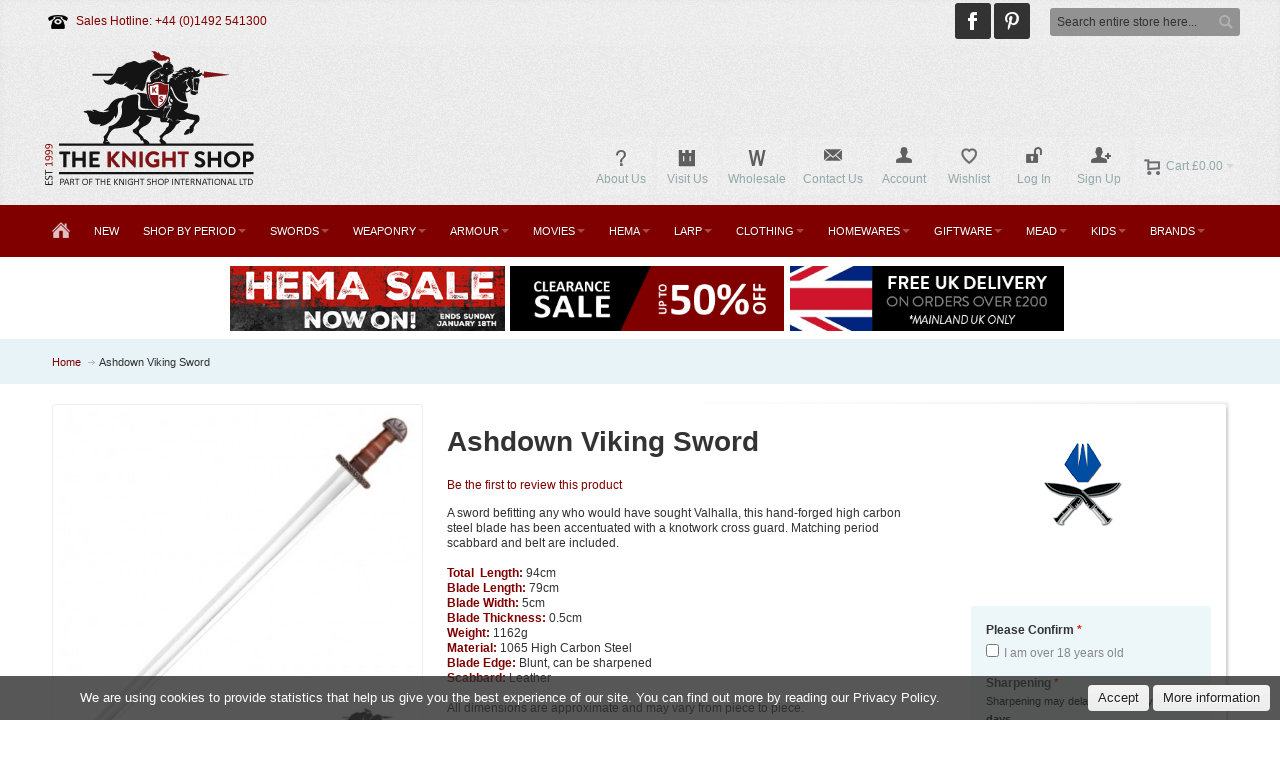

--- FILE ---
content_type: text/html; charset=UTF-8
request_url: https://www.theknightshop.com/ashdown-viking-sword
body_size: 365323
content:
<!DOCTYPE html PUBLIC "-//W3C//DTD XHTML 1.0 Strict//EN" "http://www.w3.org/TR/xhtml1/DTD/xhtml1-strict.dtd">
<html xmlns="http://www.w3.org/1999/xhtml" xml:lang="en" lang="en">
<head>

<meta http-equiv="Content-Type" content="text/html; charset=utf-8" />
<title>Ashdown Viking Sword</title>
	<meta name="viewport" content="width=device-width, initial-scale=1, maximum-scale=1" />
<meta name="description" content="Ashdown Viking Sword for sale. You can buy this hand-forged sword from our UK store. Perfect for display, re-enactment and more!" />
<meta name="keywords" content="Ashdown Viking Sword display cosplay re-enactment LARP theatre replica for sale buy UK shop historical collectable Medieval weapon living history" />
<meta name="robots" content="INDEX,FOLLOW" />
<link rel="icon" href="https://www.theknightshop.com/media/favicon/default/favicon.png" type="image/x-icon" />
<link rel="shortcut icon" href="https://www.theknightshop.com/media/favicon/default/favicon.png" type="image/x-icon" />

<!--[if lt IE 7]>
<script type="text/javascript">
//<![CDATA[
    var BLANK_URL = 'https://www.theknightshop.com/js/blank.html';
    var BLANK_IMG = 'https://www.theknightshop.com/js/spacer.gif';
//]]>
</script>
<![endif]-->

<link rel="stylesheet" type="text/css" href="https://www.theknightshop.com/js/calendar/calendar-win2k-1.css" />
<link rel="stylesheet" type="text/css" href="https://www.theknightshop.com/js/mageworx/lightbox/css/lightbox.css" />
<link rel="stylesheet" type="text/css" href="https://www.theknightshop.com/skin/frontend/fortis/default/css/styles.css" media="all" />
<link rel="stylesheet" type="text/css" href="https://www.theknightshop.com/skin/frontend/base/default/css/widgets.css" media="all" />
<link rel="stylesheet" type="text/css" href="https://www.theknightshop.com/skin/frontend/base/default/css/amasty/amlabel/amlabel.css" media="all" />
<link rel="stylesheet" type="text/css" href="https://www.theknightshop.com/skin/frontend/fortis/default/css/infortis/_shared/itemslider.css" media="all" />
<link rel="stylesheet" type="text/css" href="https://www.theknightshop.com/skin/frontend/fortis/default/css/infortis/_shared/generic-nav.css" media="all" />
<link rel="stylesheet" type="text/css" href="https://www.theknightshop.com/skin/frontend/fortis/default/css/infortis/brands/brands.css" media="all" />
<link rel="stylesheet" type="text/css" href="https://www.theknightshop.com/skin/frontend/fortis/default/css/infortis/ultra-slideshow/ultra-slideshow.css" media="all" />
<link rel="stylesheet" type="text/css" href="https://www.theknightshop.com/skin/frontend/fortis/default/css/infortis/_shared/accordion.css" media="all" />
<link rel="stylesheet" type="text/css" href="https://www.theknightshop.com/skin/frontend/fortis/default/css/infortis/ultra-megamenu/menu.css" media="all" />
<link rel="stylesheet" type="text/css" href="https://www.theknightshop.com/skin/frontend/fortis/default/css/infortis/ultra-megamenu/menu-accordion.css" media="all" />
<link rel="stylesheet" type="text/css" href="https://www.theknightshop.com/skin/frontend/fortis/default/css/infortis/ultra-megamenu/menu-dropdown.css" media="all" />
<link rel="stylesheet" type="text/css" href="https://www.theknightshop.com/skin/frontend/fortis/default/css/infortis/ultra-megamenu/menu-sidebar.css" media="all" />
<link rel="stylesheet" type="text/css" href="https://www.theknightshop.com/skin/frontend/fortis/default/css/infortis/ultra-megamenu/additional.css" media="all" />
<link rel="stylesheet" type="text/css" href="https://www.theknightshop.com/skin/frontend/base/default/css/hideprice.css" media="all" />
<link rel="stylesheet" type="text/css" href="https://www.theknightshop.com/skin/frontend/base/default/webinse/cookie/css/cookie.css" media="all" />
<link rel="stylesheet" type="text/css" href="https://www.theknightshop.com/skin/frontend/fortis/default/css/styles-infortis.css" media="all" />
<link rel="stylesheet" type="text/css" href="https://www.theknightshop.com/skin/frontend/fortis/default/css/infortis/_shared/generic-cck.css" media="all" />
<link rel="stylesheet" type="text/css" href="https://www.theknightshop.com/skin/frontend/fortis/default/css/infortis/_shared/dropdown.css" media="all" />
<link rel="stylesheet" type="text/css" href="https://www.theknightshop.com/skin/frontend/fortis/default/css/infortis/_shared/icons.css" media="all" />
<link rel="stylesheet" type="text/css" href="https://www.theknightshop.com/skin/frontend/fortis/default/css/infortis/_shared/itemgrid.css" media="all" />
<link rel="stylesheet" type="text/css" href="https://www.theknightshop.com/skin/frontend/fortis/default/css/infortis/_shared/tabs.css" media="all" />
<link rel="stylesheet" type="text/css" href="https://www.theknightshop.com/skin/frontend/fortis/default/css/icons-theme.css" media="all" />
<link rel="stylesheet" type="text/css" href="https://www.theknightshop.com/skin/frontend/fortis/default/css/icons-social.css" media="all" />
<link rel="stylesheet" type="text/css" href="https://www.theknightshop.com/skin/frontend/fortis/default/css/icons-user.css" media="all" />
<link rel="stylesheet" type="text/css" href="https://www.theknightshop.com/skin/frontend/fortis/default/css/common.css" media="all" />
<link rel="stylesheet" type="text/css" href="https://www.theknightshop.com/skin/frontend/fortis/default/css/_config/design_default.css" media="all" />
<link rel="stylesheet" type="text/css" href="https://www.theknightshop.com/skin/frontend/fortis/default/css/override-components.css" media="all" />
<link rel="stylesheet" type="text/css" href="https://www.theknightshop.com/skin/frontend/fortis/default/css/override-modules.css" media="all" />
<link rel="stylesheet" type="text/css" href="https://www.theknightshop.com/skin/frontend/fortis/default/css/override-theme.css" media="all" />
<link rel="stylesheet" type="text/css" href="https://www.theknightshop.com/skin/frontend/fortis/default/css/infortis/_shared/grid12.css" media="all" />
<link rel="stylesheet" type="text/css" href="https://www.theknightshop.com/skin/frontend/fortis/default/css/_config/grid_default.css" media="all" />
<link rel="stylesheet" type="text/css" href="https://www.theknightshop.com/skin/frontend/fortis/default/css/_config/layout_default.css" media="all" />
<link rel="stylesheet" type="text/css" href="https://www.theknightshop.com/skin/frontend/fortis/default/css/custom.css" media="all" />
<link rel="stylesheet" type="text/css" href="https://www.theknightshop.com/skin/frontend/fortis/default/css/infortis/cloud-zoom/cloud-zoom.css" media="all" />
<link rel="stylesheet" type="text/css" href="https://www.theknightshop.com/skin/frontend/fortis/default/css/infortis/_shared/colorbox.css" media="all" />
<link rel="stylesheet" type="text/css" href="https://www.theknightshop.com/skin/frontend/base/default/css/mageworx/customoptions/customoptions.css" media="all" />
<link rel="stylesheet" type="text/css" href="https://www.theknightshop.com/skin/frontend/fortis/default/sizechartpopup/css/styles.css" media="all" />
<link rel="stylesheet" type="text/css" href="https://www.theknightshop.com/skin/frontend/fortis/default/sizechartpopup/js/fancybox/source/jquery.fancybox.css" media="all" />
<link rel="stylesheet" type="text/css" href="https://www.theknightshop.com/skin/frontend/fortis/default/sizechartpopup/js/fancybox/source/helpers/jquery.fancybox-buttons.css" media="all" />
<link rel="stylesheet" type="text/css" href="https://www.theknightshop.com/skin/frontend/fortis/default/sizechartpopup/js/fancybox/source/helpers/jquery.fancybox-thumbs.css" media="all" />
<link rel="stylesheet" type="text/css" href="https://www.theknightshop.com/skin/frontend/fortis/default/css/print.css" media="print" />
<script type="text/javascript" src="https://www.theknightshop.com/js/prototype/prototype.js"></script>
<script type="text/javascript" src="https://www.theknightshop.com/js/lib/ccard.js"></script>
<script type="text/javascript" src="https://www.theknightshop.com/js/prototype/validation.js"></script>
<script type="text/javascript" src="https://www.theknightshop.com/js/scriptaculous/builder.js"></script>
<script type="text/javascript" src="https://www.theknightshop.com/js/scriptaculous/effects.js"></script>
<script type="text/javascript" src="https://www.theknightshop.com/js/scriptaculous/dragdrop.js"></script>
<script type="text/javascript" src="https://www.theknightshop.com/js/scriptaculous/controls.js"></script>
<script type="text/javascript" src="https://www.theknightshop.com/js/scriptaculous/slider.js"></script>
<script type="text/javascript" src="https://www.theknightshop.com/js/varien/js.js"></script>
<script type="text/javascript" src="https://www.theknightshop.com/js/varien/form.js"></script>
<script type="text/javascript" src="https://www.theknightshop.com/js/mage/translate.js"></script>
<script type="text/javascript" src="https://www.theknightshop.com/js/mage/cookies.js"></script>
<script type="text/javascript" src="https://www.theknightshop.com/js/amasty/amlabel/amlabel_observer.js"></script>
<script type="text/javascript" src="https://www.theknightshop.com/js/amasty/amlabel/amlabel_height.js"></script>
<script type="text/javascript" src="https://www.theknightshop.com/js/infortis/jquery/jquery-3.3.1.min.js"></script>
<script type="text/javascript" src="https://www.theknightshop.com/js/infortis/jquery/jquery-noconflict.js"></script>
<script type="text/javascript" src="https://www.theknightshop.com/js/infortis/jquery/plugins/jquery.owlcarousel.min.js"></script>
<script type="text/javascript" src="https://www.theknightshop.com/js/infortis/jquery/jquery-migrate-1.4.1.min.js"></script>
<script type="text/javascript" src="https://www.theknightshop.com/js/infortis/jquery/plugins/jquery.easing.min.js"></script>
<script type="text/javascript" src="https://www.theknightshop.com/js/infortis/jquery/plugins/jquery.accordion.min.js"></script>
<script type="text/javascript" src="https://www.theknightshop.com/js/infortis/jquery/plugins/jquery.tabs.min.js"></script>
<script type="text/javascript" src="https://www.theknightshop.com/js/infortis/jquery/plugins/jquery.ba-throttle-debounce.min.js"></script>
<script type="text/javascript" src="https://www.theknightshop.com/js/varien/product.js"></script>
<script type="text/javascript" src="https://www.theknightshop.com/js/varien/product_options.js"></script>
<script type="text/javascript" src="https://www.theknightshop.com/js/varien/configurable.js"></script>
<script type="text/javascript" src="https://www.theknightshop.com/js/calendar/calendar.js"></script>
<script type="text/javascript" src="https://www.theknightshop.com/js/calendar/calendar-setup.js"></script>
<script type="text/javascript" src="https://www.theknightshop.com/js/infortis/jquery/plugins/jquery.cloudzoom.min.js"></script>
<script type="text/javascript" src="https://www.theknightshop.com/js/infortis/jquery/plugins/jquery.colorbox.min.js"></script>
<script type="text/javascript" src="https://www.theknightshop.com/js/mageworx/lightbox/js/lightbox.js"></script>
<script type="text/javascript" src="https://www.theknightshop.com/js/mageworx/tagtip.js"></script>
<script type="text/javascript" src="https://www.theknightshop.com/skin/frontend/fortis/default/sizechartpopup/js/fancybox/lib/jquery.mousewheel-3.0.6.pack.js"></script>
<script type="text/javascript" src="https://www.theknightshop.com/skin/frontend/fortis/default/sizechartpopup/js/fancybox/source/jquery.fancybox.js"></script>
<script type="text/javascript" src="https://www.theknightshop.com/skin/frontend/fortis/default/sizechartpopup/js/fancybox/source/helpers/jquery.fancybox-buttons.js"></script>
<script type="text/javascript" src="https://www.theknightshop.com/skin/frontend/fortis/default/sizechartpopup/js/fancybox/source/helpers/jquery.fancybox-thumbs.js"></script>
<script type="text/javascript" src="https://www.theknightshop.com/skin/frontend/fortis/default/sizechartpopup/js/fancybox/source/helpers/jquery.fancybox-media.js"></script>
<script type="text/javascript" src="https://www.theknightshop.com/skin/frontend/fortis/default/sizechartpopup/js/fancybox/no-conflict.js"></script>
<script type="text/javascript" src="https://www.theknightshop.com/js/ebizmarts/mailchimp/campaignCatcher.js" async></script>
<!--[if IE]>
<link rel="stylesheet" type="text/css" href="https://www.theknightshop.com/skin/frontend/fortis/default/css/styles-ie.css" media="all" />
<![endif]-->
<!--[if lt IE 7]>
<script type="text/javascript" src="https://www.theknightshop.com/js/lib/ds-sleight.js"></script>
<script type="text/javascript" src="https://www.theknightshop.com/skin/frontend/base/default/js/ie6.js"></script>
<![endif]-->
<!--[if lte IE 7]>
<link rel="stylesheet" type="text/css" href="https://www.theknightshop.com/skin/frontend/fortis/default/css/styles-ie7.css" media="all" />
<![endif]-->
<!--[if lte IE 8]>
<link rel="stylesheet" type="text/css" href="https://www.theknightshop.com/skin/frontend/fortis/default/css/styles-ie8.css" media="all" />
<![endif]-->
<!--[if lt IE 8]>
<link rel="stylesheet" type="text/css" href="https://www.theknightshop.com/js/mageworx/lightbox/css/lightbox-ie.css" />
<![endif]-->
<script type="text/javascript">
//<![CDATA[
var infortisTheme = {}; infortisTheme.responsive = true; infortisTheme.maxBreak = 1280;
//]]>
</script>
<script type="text/javascript">
//<![CDATA[
Mage.Cookies.path     = '/';
Mage.Cookies.domain   = '.www.theknightshop.com';
//]]>
</script>

<script type="text/javascript">
//<![CDATA[
optionalZipCountries = ["HK","IE","MO","PA"];
//]]>
</script>
<!-- Facebook Ads Extension for Magento -->
<!-- Facebook Pixel Code -->
<script>
!function(f,b,e,v,n,t,s){if(f.fbq)return;n=f.fbq=function(){n.callMethod?
n.callMethod.apply(n,arguments):n.queue.push(arguments)};if(!f._fbq)f._fbq=n;
n.push=n;n.loaded=!0;n.version='2.0';n.queue=[];t=b.createElement(e);t.async=!0;
t.src=v;s=b.getElementsByTagName(e)[0];s.parentNode.insertBefore(t,s)}(window,
document,'script','//connect.facebook.net/en_US/fbevents.js');
fbq('init', '1387539594696660', {}, {agent: 'exmagento-1.9.4.5-2.3.3' });
fbq('track', 'PageView', {
  source: 'magento',
  version: "1.9.4.5",
  pluginVersion: "2.3.3"
});
</script>
<noscript><img height="1" width="1" style="display:none"
src="https://www.facebook.com/tr?id=1387539594696660&ev=PageView&noscript=1&a=exmagento-1.9.4.5-2.3.3"
/></noscript>
<!-- End Facebook Pixel Code -->
<style type="text/css">
					.header-container2
	{
		background-image: url(https://www.theknightshop.com/media/wysiwyg/infortis/fortis/_patterns/default/grain2.png);
	}
			.header-container3
	{
		background-image: url(https://www.theknightshop.com/media/wysiwyg/infortis/fortis/_patterns/default/white/1.png);
	}
				.footer-container
	{
		background-image: url(https://www.theknightshop.com/media/wysiwyg/infortis/fortis/_patterns/default/grain2.png);
	}
		</style><script type="text/javascript">//<![CDATA[
        var Translator = new Translate([]);
        //]]></script><meta name="p:domain_verify" content="6uTub2CLqRbSIxhLYWv42fUfl99DktH8"/>

<meta property= og:image  content= https://www.theknightshop.com/media/wysiwyg/knightshop-open-graph.png  />

<meta name="p:domain_verify" content="0e63a756abb9ba2fc228e887969a9e38"/> 
<!-- Google tag (gtag.js) -->
<script async src="https://www.googletagmanager.com/gtag/js?id=G-QE51T06EYJ"></script>
<script>
  window.dataLayer = window.dataLayer || [];
  function gtag(){dataLayer.push(arguments);}
  gtag('js', new Date());

  gtag('config', 'G-QE51T06EYJ');
</script>


</head>
<body class=" catalog-product-view catalog-product-view product-ashdown-viking-sword ">
                <div id="a-cookie"
     class="a-bar a-bottom a-animation"
     style="background-color:rgba(46,46,46, 0.8); font-family: Trebuchet MS, Helvetica, sans-serif;">
    <div class="a-message">
        <div style="color: #fff; font-weight: normal;" class="cookietext">We are using cookies to provide statistics that help us give you the best experience of our site. You can find out more by reading our Privacy Policy.</div>    </div>
    <div class="a-actions">
        <a href="javascript:cookieAccept();" class="a-button a-accept">
            Accept        </a>
        <a href="https://www.theknightshop.com/enable-cookies" class="a-button" id="a-info">
            More information        </a>
    </div>
</div>
<script type="text/javascript">
    function cookieAccept() {
        var d = null;
        d = new Date();
        d.setTime(d.getTime() + ((31) * 24 * 60 * 60 * 1000));
                $('a-cookie').addClassName('accepted');
                Mage.Cookies.set('cookie', 'Cookie file', d);
    }
            
    document.getElementById('a-info').onclick = function () {
        $('a-cookie').addClassName('accepted');
    }
</script>

<style type="text/css">
    #a-cookie.a-bar.a-top {
        position: relative;
    }

    #a-cookie .a-button:hover,
    #a-cookie .a-button:focus {
        background: #FFFFFF;
    }
</style>    <div id="root-wrapper">
<div class="wrapper">
        <noscript>
        <div class="global-site-notice noscript">
            <div class="notice-inner">
                <p>
                    <strong>JavaScript seems to be disabled in your browser.</strong><br />
                    You must have JavaScript enabled in your browser to utilize the functionality of this website.                </p>
            </div>
        </div>
    </noscript>
    <div class="page">
        <div class="header-container" id="top">
<div class="header-container2">
<div class="header-container3">

    <div class="header-top-container">
        <div class="header-top header container clearer stretched">
            <div class="grid-full">
                <div class="search-wrapper search-wrapper-mobile search-wrapper-inline search-wrapper-small item item-right">
                    <form id="search_mini_form" action="https://www.theknightshop.com/catalogsearch/result/" method="get">
    <div class="form-search">
        <label for="search">Search:</label>
        <input id="search" type="text" name="q" value="" class="input-text" maxlength="128" />
        <button type="submit" title="Search" class="button"><span><span>Search</span></span></button>
        <!--<div id="search_autocomplete" class="search-autocomplete"></div>-->
        <script type="text/javascript">
        //<![CDATA[
            var searchForm = new Varien.searchForm('search_mini_form', 'search', 'Search entire store here...');
            
        //]]>
        </script>
    </div>
</form>
                </div>

                                    <div class="block_header_top_left item item-left"><p><span class="icon i-telephone no-bg-color"></span><span style="color: #800000;">Sales Hotline: +44 (0)1492 541300&nbsp; &nbsp;</span></p></div>
                                
                                    <div class="block_header_top_right item item-right"><div class="social-links">

<a target="_blank" href="http://www.facebook.com/theknightshop" title="Join us on Facebook">
		<span class="icon icon-hover i-facebook-w"></span>
	</a>
	<a target="_blank" href="https://www.pinterest.co.uk/theknightshopltd" title="Pinterest">
		<span class="icon icon-hover i-pinterest-w"></span>
	</a>
</div></div>
                                                                            </div> <!-- end: grid-full -->
                    </div> <!-- end: header-top -->
    </div> <!-- end: header-top-container -->

    <div class="header-primary-container">
        <div class="header-primary header container stretched">
            <div class="grid-full">
                
                <div class="v-grid-container">
                    
                    <div class="logo-wrapper grid12-4 v-grid">
                                            <a href="https://www.theknightshop.com/" title="The Knight Shop" class="logo"><strong>The Knight Shop</strong><img src="https://www.theknightshop.com/skin/frontend/fortis/default/images/knightshop-logo.png" alt="The Knight Shop" /></a>
                                        </div> <!-- end: logo-wrapper -->
                    
                    <div class="user-menu clearer grid12-8 v-grid um-fortis um-icons-label-top um-animate-icons">

                        <div class="user-menu-top clearer">
                            <div class="item item-right hide-below-768">
                                <p class="welcome-msg"> </p>
                            </div>
                                                    </div>
                        
                        
<div id="mini-cart" class="dropdown is-empty hide-empty-cart">

    <div class="dropdown-toggle cover" title="You have no items in your shopping cart.">
        <div class="feature-icon-hover">
    
    	<span class="first close-to-text force-no-bg-color icon i-cart">&nbsp;</span>
        <div class="name">Cart</div>
		        	<div class="empty"><span class="price">£0.00</span></div>
                <span class="caret">&nbsp;</span>

        </div> <!-- end: dropdown-toggle > div -->
    </div> <!-- end: dropdown-toggle -->
    
            	<div class="dropdown-menu left-hand block">
        	<div class="block-content-inner">

				                <div class="empty">You have no items in your shopping cart.</div>

            </div> <!-- end: block-content-inner -->
		</div> <!-- end: dropdown-menu -->
    
</div> <!-- end: mini-cart -->

                        
                                                
                        <div class="top-links">
                                
<ul class="links">
            
            
            
                        <li class=" first" id="top-link-account">

                <a href="https://www.theknightshop.com/customer/account/"     title="Account"                     class="feature-icon-hover">

                                            <span class="icon force-no-bg-color i-account"></span>
                                            <span class="label">Account</span>

                </a>

            </li>
                        
                                
            
            
                        <li  >

                <a href="https://www.theknightshop.com/wishlist/" title="Wishlist"                     class="feature-icon-hover">

                                            <span class="icon force-no-bg-color i-wishlist"></span>
                                            <span class="label">Wishlist</span>

                </a>

            </li>
            

                    
            
            
                        <li  id="top-link-login">

                <a href="https://www.theknightshop.com/customer/account/login/referer/aHR0cHM6Ly93d3cudGhla25pZ2h0c2hvcC5jb20vYXNoZG93bi12aWtpbmctc3dvcmQ_X19fU0lEPVU,/"     title="Log In"                     class="feature-icon-hover">

                                            <span class="icon force-no-bg-color i-login"></span>
                                            <span class="label">Log In</span>

                </a>

            </li>
                        
                    
                    
            
            
                        <li class=" last" id="top-link-signup">

                <a href="https://www.theknightshop.com/customer/account/create/"     title="Sign Up"                     class="feature-icon-hover">

                                            <span class="icon force-no-bg-color i-signup"></span>
                                            <span class="label">Sign Up</span>

                </a>

            </li>
                        
            </ul>
<ul class="links">         
<li class=" first">
<a href="https://www.theknightshop.com/about-us/" title="About Us" class="feature-icon-hover">
<span class="icon force-no-bg-color"><img src="https://www.theknightshop.com/media/icons/about-us.png"></span>
<span class="label">About Us</span>
</a>
</li>

<li>
<a href="https://www.theknightshop.com/things-to-do-in-conwy/" title="Visit Us" class="feature-icon-hover">
<span class="icon force-no-bg-color"><img src="https://www.theknightshop.com/media/icons/visit-us.png"></span>
<span class="label">Visit Us</span>
</a>
</li>

<li>
<a target="_blank" href="http://theknightshoptrade.com/" title="The Knight Shop Trade" class="feature-icon-hover">
<span class="icon force-no-bg-color"><img src="https://www.theknightshop.com/media/icons/wholesaler.png"></span>
<span class="label">Wholesale</span>
</a>
</li>

<li>
<a target="_blank" href="https://www.theknightshop.com/contacts/" title="Contact Us" class="feature-icon-hover">
<span class="icon force-no-bg-color i-letter"></span>
<span class="label">Contact Us</span>
</a>
</li>
</ul>                        </div> <!-- end: top-links -->
        
                    </div> <!-- end: user-menu -->
                    
                </div> <!-- end: v-grid-container -->
        
            </div> <!-- end: grid-full -->
        </div> <!-- end: header-primary -->
    </div> <!-- end: header-primary-container -->

                <script type="text/javascript">
        //<![CDATA[
            jQuery(function($) {
                var umStyleClass1 = 'um-icons-label-top';
                var umStyleClass2 = 'um-icons';
                var umDecorate = function()
                {
                    if ($(window).width() >= 640)
                    {
                        $('.user-menu').addClass(umStyleClass1).removeClass(umStyleClass2);
                    }
                    else
                    {
                        $('.user-menu').addClass(umStyleClass2).removeClass(umStyleClass1);
                    }
                }
                umDecorate();
                $(window).resize(umDecorate);
            });
        //]]>
        </script>
        
    <div class="nav-container">
        <div class="nav container clearer stretched has-bg show-bg">
            
	


	
	
		<div class="mobnav-trigger-wrapper grid-full">
			<a class="mobnav-trigger" href="#">
				<span class="trigger-icon"><span class="line"></span><span class="line"></span><span class="line"></span></span>
				<span>Menu</span>
			</a>
		</div>

	


	
	<ul id="nav" class="grid-full nav-regular opt-fx-fade-inout opt-sb0">
	
												<li class="nav-item nav-item--home nav-item--homeicon level0 level-top">
				<a class="level-top feature feature-icon-hover" href="https://www.theknightshop.com/"><span class="icon i-home-w force-no-bg-color"></span></a>
			</li>
		
								
							<li class="nav-item level0 nav-1 level-top first classic"><a href="https://www.theknightshop.com/new-arrivals" class="level-top"><span>New</span></a></li><li class="nav-item level0 nav-2 level-top nav-item--parent mega nav-item--only-subcategories parent"><a href="https://www.theknightshop.com/shop-by-period" class="level-top"><span>Shop by Period</span><span class="caret">&nbsp;</span></a><span class="opener">&nbsp;</span><div class="nav-panel--dropdown nav-panel full-width"><div class="nav-panel-inner"><div class="nav-block--center grid12-12"><ul class="level0 nav-submenu nav-submenu--mega dd-itemgrid dd-itemgrid-4col"><li class="nav-item level1 nav-2-1 first nav-item--only-subcategories parent"><a href="https://www.theknightshop.com/shop-by-period/celtic"><span>Celtic</span><span class="caret">&nbsp;</span></a><span class="opener">&nbsp;</span><ul class="level1 nav-submenu nav-panel"><li class="nav-item level2 nav-2-1-1 first classic"><a href="https://www.theknightshop.com/shop-by-period/celtic/blunt-celtic-swords-uk"><span>Celtic Weaponry</span></a></li><li class="nav-item level2 nav-2-1-2 classic"><a href="https://www.theknightshop.com/shop-by-period/celtic/celtic-period-clothing-1"><span>Celtic Armour &amp; Clothing</span></a></li><li class="nav-item level2 nav-2-1-3 classic"><a href="https://www.theknightshop.com/shop-by-period/celtic/celtic-jewellery"><span>Celtic Jewellery</span></a></li><li class="nav-item level2 nav-2-1-4 last classic"><a href="https://www.theknightshop.com/shop-by-period/celtic/celtic-accessories"><span>Celtic Accessories</span></a></li></ul></li><li class="nav-item level1 nav-2-2 nav-item--only-subcategories parent"><a href="https://www.theknightshop.com/shop-by-period/greek"><span>Greek</span><span class="caret">&nbsp;</span></a><span class="opener">&nbsp;</span><ul class="level1 nav-submenu nav-panel"><li class="nav-item level2 nav-2-2-5 first classic"><a href="https://www.theknightshop.com/shop-by-period/greek/blunt-greek-swords-uk"><span>Greek Swords</span></a></li><li class="nav-item level2 nav-2-2-6 nav-item--parent classic nav-item--only-subcategories parent"><a href="https://www.theknightshop.com/shop-by-period/greek/greek-armour"><span>Greek Armour</span><span class="caret">&nbsp;</span></a><span class="opener">&nbsp;</span><ul class="level2 nav-submenu nav-panel--dropdown nav-panel"><li class="nav-item level3 nav-2-2-6-1 first classic"><a href="https://www.theknightshop.com/shop-by-period/greek/greek-armour/greek"><span>Greek Helmets</span></a></li><li class="nav-item level3 nav-2-2-6-2 classic"><a href="https://www.theknightshop.com/shop-by-period/greek/greek-armour/greek-torso-armour"><span>Greek Torso Armour</span></a></li><li class="nav-item level3 nav-2-2-6-3 classic"><a href="https://www.theknightshop.com/shop-by-period/greek/greek-armour/greek-arm-armour"><span>Greek Arm Armour</span></a></li><li class="nav-item level3 nav-2-2-6-4 classic"><a href="https://www.theknightshop.com/shop-by-period/greek/greek-armour/greek-leg-armour"><span>Greek Leg Armour</span></a></li><li class="nav-item level3 nav-2-2-6-5 last classic"><a href="https://www.theknightshop.com/shop-by-period/greek/greek-armour/greek-armour-sets"><span>Greek Armour Sets</span></a></li></ul></li><li class="nav-item level2 nav-2-2-7 classic"><a href="https://www.theknightshop.com/shop-by-period/greek/greek-shields-2"><span>Greek Shields</span></a></li><li class="nav-item level2 nav-2-2-8 classic"><a href="https://www.theknightshop.com/shop-by-period/greek/greek-polearms"><span>Greek Polearms</span></a></li><li class="nav-item level2 nav-2-2-9 last nav-item--parent classic nav-item--only-subcategories parent"><a href="https://www.theknightshop.com/shop-by-period/greek/greek-and-roman-period-clothing"><span>Greek Clothing</span><span class="caret">&nbsp;</span></a><span class="opener">&nbsp;</span><ul class="level2 nav-submenu nav-panel--dropdown nav-panel"><li class="nav-item level3 nav-2-2-9-6 first classic"><a href="https://www.theknightshop.com/shop-by-period/greek/greek-and-roman-period-clothing/greek-roman-tunics"><span>Greek Tunics &amp; Cloaks</span></a></li><li class="nav-item level3 nav-2-2-9-7 classic"><a href="https://www.theknightshop.com/shop-by-period/greek/greek-and-roman-period-clothing/greek-roman-belts"><span>Greek Belts</span></a></li><li class="nav-item level3 nav-2-2-9-8 last classic"><a href="https://www.theknightshop.com/shop-by-period/greek/greek-and-roman-period-clothing/greek-roman-footwear"><span>Greek Footwear</span></a></li></ul></li></ul></li><li class="nav-item level1 nav-2-3 nav-item--only-subcategories parent"><a href="https://www.theknightshop.com/shop-by-period/roman"><span>Roman</span><span class="caret">&nbsp;</span></a><span class="opener">&nbsp;</span><ul class="level1 nav-submenu nav-panel"><li class="nav-item level2 nav-2-3-10 first classic"><a href="https://www.theknightshop.com/shop-by-period/roman/blunt-roman-swords-uk"><span>Roman Swords</span></a></li><li class="nav-item level2 nav-2-3-11 nav-item--parent classic nav-item--only-subcategories parent"><a href="https://www.theknightshop.com/shop-by-period/roman/roman-armour"><span>Roman Armour</span><span class="caret">&nbsp;</span></a><span class="opener">&nbsp;</span><ul class="level2 nav-submenu nav-panel--dropdown nav-panel"><li class="nav-item level3 nav-2-3-11-9 first classic"><a href="https://www.theknightshop.com/shop-by-period/roman/roman-armour/roman-helmets"><span>Roman Helmets</span></a></li><li class="nav-item level3 nav-2-3-11-10 classic"><a href="https://www.theknightshop.com/shop-by-period/roman/roman-armour/roman-torso-armour"><span>Roman Torso Armour</span></a></li><li class="nav-item level3 nav-2-3-11-11 classic"><a href="https://www.theknightshop.com/shop-by-period/roman/roman-armour/roman-arm-armour"><span>Roman Arm Armour</span></a></li><li class="nav-item level3 nav-2-3-11-12 classic"><a href="https://www.theknightshop.com/shop-by-period/roman/roman-armour/roman-leg-armour"><span>Roman Leg Armour</span></a></li><li class="nav-item level3 nav-2-3-11-13 classic"><a href="https://www.theknightshop.com/shop-by-period/roman/roman-armour/roman-balteus-belts"><span>Roman Belts</span></a></li><li class="nav-item level3 nav-2-3-11-14 last classic"><a href="https://www.theknightshop.com/shop-by-period/roman/roman-armour/roman-armour-sets"><span>Roman Armour Sets</span></a></li></ul></li><li class="nav-item level2 nav-2-3-12 classic"><a href="https://www.theknightshop.com/shop-by-period/roman/roman-shields-2"><span>Roman Shields</span></a></li><li class="nav-item level2 nav-2-3-13 classic"><a href="https://www.theknightshop.com/shop-by-period/roman/roman-pugio-daggers-uk"><span>Roman Daggers</span></a></li><li class="nav-item level2 nav-2-3-14 classic"><a href="https://www.theknightshop.com/shop-by-period/roman/roman-polearms"><span>Roman Polearms</span></a></li><li class="nav-item level2 nav-2-3-15 last nav-item--parent classic nav-item--only-subcategories parent"><a href="https://www.theknightshop.com/shop-by-period/roman/greek-and-roman-period-clothing"><span>Roman Clothing</span><span class="caret">&nbsp;</span></a><span class="opener">&nbsp;</span><ul class="level2 nav-submenu nav-panel--dropdown nav-panel"><li class="nav-item level3 nav-2-3-15-15 first classic"><a href="https://www.theknightshop.com/shop-by-period/roman/greek-and-roman-period-clothing/greek-roman-tunics"><span>Roman Tunics &amp; Cloaks</span></a></li><li class="nav-item level3 nav-2-3-15-16 classic"><a href="https://www.theknightshop.com/shop-by-period/roman/greek-and-roman-period-clothing/greek-roman-belts"><span>Roman Belts</span></a></li><li class="nav-item level3 nav-2-3-15-17 last classic"><a href="https://www.theknightshop.com/shop-by-period/roman/greek-and-roman-period-clothing/greek-roman-footwear"><span>Roman Footwear</span></a></li></ul></li></ul></li><li class="nav-item level1 nav-2-4 nav-item--only-subcategories parent"><a href="https://www.theknightshop.com/shop-by-period/viking-militaria-giftware"><span>Viking</span><span class="caret">&nbsp;</span></a><span class="opener">&nbsp;</span><ul class="level1 nav-submenu nav-panel"><li class="nav-item level2 nav-2-4-16 first classic"><a href="https://www.theknightshop.com/shop-by-period/viking-militaria-giftware/sutton-hoo"><span>Sutton Hoo Collection </span></a></li><li class="nav-item level2 nav-2-4-17 classic"><a href="https://www.theknightshop.com/shop-by-period/viking-militaria-giftware/blunt-viking-swords-uk"><span>Viking Swords</span></a></li><li class="nav-item level2 nav-2-4-18 nav-item--parent classic nav-item--only-subcategories parent"><a href="https://www.theknightshop.com/shop-by-period/viking-militaria-giftware/viking-weapons-uk"><span>Viking Weaponry</span><span class="caret">&nbsp;</span></a><span class="opener">&nbsp;</span><ul class="level2 nav-submenu nav-panel--dropdown nav-panel"><li class="nav-item level3 nav-2-4-18-18 first classic"><a href="https://www.theknightshop.com/shop-by-period/viking-militaria-giftware/viking-weapons-uk/viking-battle-axes-uk"><span>Viking Axes</span></a></li><li class="nav-item level3 nav-2-4-18-19 classic"><a href="https://www.theknightshop.com/shop-by-period/viking-militaria-giftware/viking-weapons-uk/buy-viking-seax-daggers-uk-1"><span>Viking Daggers &amp; Seaxes</span></a></li><li class="nav-item level3 nav-2-4-18-20 classic"><a href="https://www.theknightshop.com/shop-by-period/viking-militaria-giftware/viking-weapons-uk/buy-viking-spears-polearms-uk"><span>Viking Polearms</span></a></li><li class="nav-item level3 nav-2-4-18-21 last classic"><a href="https://www.theknightshop.com/shop-by-period/viking-militaria-giftware/viking-weapons-uk/viking-shields"><span>Viking Shields</span></a></li></ul></li><li class="nav-item level2 nav-2-4-19 nav-item--parent classic nav-item--only-subcategories parent"><a href="https://www.theknightshop.com/shop-by-period/viking-militaria-giftware/buy-viking-armour-uk"><span>Viking Armour</span><span class="caret">&nbsp;</span></a><span class="opener">&nbsp;</span><ul class="level2 nav-submenu nav-panel--dropdown nav-panel"><li class="nav-item level3 nav-2-4-19-22 first classic"><a href="https://www.theknightshop.com/shop-by-period/viking-militaria-giftware/buy-viking-armour-uk/viking-helmets-armour-uk"><span>Viking &amp; Saxon Helmets</span></a></li><li class="nav-item level3 nav-2-4-19-23 last classic"><a href="https://www.theknightshop.com/shop-by-period/viking-militaria-giftware/buy-viking-armour-uk/body-armour"><span>Body Armour</span></a></li></ul></li><li class="nav-item level2 nav-2-4-20 nav-item--parent classic nav-item--only-subcategories parent"><a href="https://www.theknightshop.com/shop-by-period/viking-militaria-giftware/saxon-and-viking-period-clothing"><span>Viking Clothing</span><span class="caret">&nbsp;</span></a><span class="opener">&nbsp;</span><ul class="level2 nav-submenu nav-panel--dropdown nav-panel"><li class="nav-item level3 nav-2-4-20-24 first classic"><a href="https://www.theknightshop.com/shop-by-period/viking-militaria-giftware/saxon-and-viking-period-clothing/viking-headwear"><span>Viking Headwear</span></a></li><li class="nav-item level3 nav-2-4-20-25 classic"><a href="https://www.theknightshop.com/shop-by-period/viking-militaria-giftware/saxon-and-viking-period-clothing/viking-saxon-tunics"><span>Viking Tunics</span></a></li><li class="nav-item level3 nav-2-4-20-26 classic"><a href="https://www.theknightshop.com/shop-by-period/viking-militaria-giftware/saxon-and-viking-period-clothing/saxon-viking-coats"><span>Viking Coats</span></a></li><li class="nav-item level3 nav-2-4-20-27 classic"><a href="https://www.theknightshop.com/shop-by-period/viking-militaria-giftware/saxon-and-viking-period-clothing/saxon-viking-cloaks"><span>Viking Cloaks &amp; Capes</span></a></li><li class="nav-item level3 nav-2-4-20-28 classic"><a href="https://www.theknightshop.com/shop-by-period/viking-militaria-giftware/saxon-and-viking-period-clothing/saxon-viking-robes"><span>Viking Robes</span></a></li><li class="nav-item level3 nav-2-4-20-29 classic"><a href="https://www.theknightshop.com/shop-by-period/viking-militaria-giftware/saxon-and-viking-period-clothing/saxon-viking-belts"><span>Viking Belts</span></a></li><li class="nav-item level3 nav-2-4-20-30 classic"><a href="https://www.theknightshop.com/shop-by-period/viking-militaria-giftware/saxon-and-viking-period-clothing/saxon-viking-trousers"><span>Viking Trousers</span></a></li><li class="nav-item level3 nav-2-4-20-31 classic"><a href="https://www.theknightshop.com/shop-by-period/viking-militaria-giftware/saxon-and-viking-period-clothing/saxon-viking-footwear"><span>Viking Footwear</span></a></li><li class="nav-item level3 nav-2-4-20-32 last classic"><a href="https://www.theknightshop.com/shop-by-period/viking-militaria-giftware/saxon-and-viking-period-clothing/bags-pouches"><span>Bags &amp; Pouches</span></a></li></ul></li><li class="nav-item level2 nav-2-4-21 nav-item--parent classic nav-item--only-subcategories parent"><a href="https://www.theknightshop.com/shop-by-period/viking-militaria-giftware/saxon-viking-jewellery"><span>Viking Jewellery</span><span class="caret">&nbsp;</span></a><span class="opener">&nbsp;</span><ul class="level2 nav-submenu nav-panel--dropdown nav-panel"><li class="nav-item level3 nav-2-4-21-33 first classic"><a href="https://www.theknightshop.com/shop-by-period/viking-militaria-giftware/saxon-viking-jewellery/pendants"><span>Pendants</span></a></li><li class="nav-item level3 nav-2-4-21-34 classic"><a href="https://www.theknightshop.com/shop-by-period/viking-militaria-giftware/saxon-viking-jewellery/bracelets"><span>Bracelets</span></a></li><li class="nav-item level3 nav-2-4-21-35 classic"><a href="https://www.theknightshop.com/shop-by-period/viking-militaria-giftware/saxon-viking-jewellery/rings"><span>Rings</span></a></li><li class="nav-item level3 nav-2-4-21-36 classic"><a href="https://www.theknightshop.com/shop-by-period/viking-militaria-giftware/saxon-viking-jewellery/brooches"><span>Brooches</span></a></li><li class="nav-item level3 nav-2-4-21-37 classic"><a href="https://www.theknightshop.com/shop-by-period/viking-militaria-giftware/saxon-viking-jewellery/cloak-clasps"><span>Cloak Clasps</span></a></li><li class="nav-item level3 nav-2-4-21-38 classic"><a href="https://www.theknightshop.com/shop-by-period/viking-militaria-giftware/saxon-viking-jewellery/keyrings"><span>Keyrings &amp; Pin Badges</span></a></li><li class="nav-item level3 nav-2-4-21-39 last classic"><a href="https://www.theknightshop.com/shop-by-period/viking-militaria-giftware/saxon-viking-jewellery/gift-sets"><span>Gift Sets</span></a></li></ul></li><li class="nav-item level2 nav-2-4-22 classic"><a href="https://www.theknightshop.com/shop-by-period/viking-militaria-giftware/saxon-viking-accessories"><span>Viking Accessories</span></a></li><li class="nav-item level2 nav-2-4-23 classic"><a href="https://www.theknightshop.com/shop-by-period/viking-militaria-giftware/saxon-viking-flags"><span>Viking Flags</span></a></li><li class="nav-item level2 nav-2-4-24 last classic"><a href="https://www.theknightshop.com/shop-by-period/viking-militaria-giftware/kids-viking-toys-uk"><span>Kid's Viking Stuff</span></a></li></ul></li><li class="nav-item level1 nav-2-5 nav-item--only-subcategories parent"><a href="https://www.theknightshop.com/shop-by-period/chainmail-armour-uk"><span>Chainmail Armour</span><span class="caret">&nbsp;</span></a><span class="opener">&nbsp;</span><ul class="level1 nav-submenu nav-panel"><li class="nav-item level2 nav-2-5-25 first classic"><a href="https://www.theknightshop.com/shop-by-period/chainmail-armour-uk/chainmail-coifs"><span>Chainmail Coifs</span></a></li><li class="nav-item level2 nav-2-5-26 classic"><a href="https://www.theknightshop.com/shop-by-period/chainmail-armour-uk/chainmail-standards"><span>Chainmail Standards</span></a></li><li class="nav-item level2 nav-2-5-27 classic"><a href="https://www.theknightshop.com/shop-by-period/chainmail-armour-uk/chainmail-aventails"><span>Chainmail Aventails</span></a></li><li class="nav-item level2 nav-2-5-28 nav-item--parent classic nav-item--only-subcategories parent"><a href="https://www.theknightshop.com/shop-by-period/chainmail-armour-uk/chainmail-shirts-haubergeon-uk"><span>Chainmail Haubergeon (Half Sleeve Shirts)</span><span class="caret">&nbsp;</span></a><span class="opener">&nbsp;</span><ul class="level2 nav-submenu nav-panel--dropdown nav-panel"><li class="nav-item level3 nav-2-5-28-40 first classic"><a href="https://www.theknightshop.com/shop-by-period/chainmail-armour-uk/chainmail-shirts-haubergeon-uk/butted-chainmail-haubergeon"><span>Butted Chainmail Haubergeon (Half Sleeve)</span></a></li><li class="nav-item level3 nav-2-5-28-41 last classic"><a href="https://www.theknightshop.com/shop-by-period/chainmail-armour-uk/chainmail-shirts-haubergeon-uk/riveted-chainmail-haubergeon"><span>Riveted Chainmail Haubergeon (Half Sleeve)</span></a></li></ul></li><li class="nav-item level2 nav-2-5-29 nav-item--parent classic nav-item--only-subcategories parent"><a href="https://www.theknightshop.com/shop-by-period/chainmail-armour-uk/chainmail-shirts-hauberks-uk"><span>Chainmail Hauberks (Full Sleeve Shirts)</span><span class="caret">&nbsp;</span></a><span class="opener">&nbsp;</span><ul class="level2 nav-submenu nav-panel--dropdown nav-panel"><li class="nav-item level3 nav-2-5-29-42 first classic"><a href="https://www.theknightshop.com/shop-by-period/chainmail-armour-uk/chainmail-shirts-hauberks-uk/butted-chainmail-hauberks"><span>Butted Chainmail Hauberks (Full Sleeve)</span></a></li><li class="nav-item level3 nav-2-5-29-43 last classic"><a href="https://www.theknightshop.com/shop-by-period/chainmail-armour-uk/chainmail-shirts-hauberks-uk/riveted-chainmail-hauberks"><span>Riveted Chainmail Hauberks (Full Sleeve)</span></a></li></ul></li><li class="nav-item level2 nav-2-5-30 classic"><a href="https://www.theknightshop.com/shop-by-period/chainmail-armour-uk/chainmail-gauntlets"><span>Chainmail Gauntlets </span></a></li><li class="nav-item level2 nav-2-5-31 classic"><a href="https://www.theknightshop.com/shop-by-period/chainmail-armour-uk/riveted-chainmail-voiders"><span>Chainmail Voiders</span></a></li><li class="nav-item level2 nav-2-5-32 classic"><a href="https://www.theknightshop.com/shop-by-period/chainmail-armour-uk/chainmail-skirts"><span>Chainmail Skirts</span></a></li><li class="nav-item level2 nav-2-5-33 classic"><a href="https://www.theknightshop.com/shop-by-period/chainmail-armour-uk/chainmail-chausses"><span>Chainmail Chausses (Leggings)</span></a></li><li class="nav-item level2 nav-2-5-34 classic"><a href="https://www.theknightshop.com/shop-by-period/chainmail-armour-uk/chainmail-sheets"><span>Chainmail Sheets</span></a></li><li class="nav-item level2 nav-2-5-35 last classic"><a href="https://www.theknightshop.com/shop-by-period/chainmail-armour-uk/chainmail-accessories"><span>Chainmail Accessories</span></a></li></ul></li><li class="nav-item level1 nav-2-6 nav-item--only-subcategories parent"><a href="https://www.theknightshop.com/shop-by-period/templar-and-masonic"><span>Crusaders &amp; Templars</span><span class="caret">&nbsp;</span></a><span class="opener">&nbsp;</span><ul class="level1 nav-submenu nav-panel"><li class="nav-item level2 nav-2-6-36 first classic"><a href="https://www.theknightshop.com/shop-by-period/templar-and-masonic/templar-and-masonic-swords"><span>Templar and Masonic Swords</span></a></li><li class="nav-item level2 nav-2-6-37 classic"><a href="https://www.theknightshop.com/shop-by-period/templar-and-masonic/templar-daggers"><span>Templar Daggers</span></a></li><li class="nav-item level2 nav-2-6-38 nav-item--parent classic nav-item--only-subcategories parent"><a href="https://www.theknightshop.com/shop-by-period/templar-and-masonic/crusader-helmets-2"><span>Templar Armour</span><span class="caret">&nbsp;</span></a><span class="opener">&nbsp;</span><ul class="level2 nav-submenu nav-panel--dropdown nav-panel"><li class="nav-item level3 nav-2-6-38-44 first classic"><a href="https://www.theknightshop.com/shop-by-period/templar-and-masonic/crusader-helmets-2/crusader-helmets-1"><span>Templar Helmets</span></a></li><li class="nav-item level3 nav-2-6-38-45 last classic"><a href="https://www.theknightshop.com/shop-by-period/templar-and-masonic/crusader-helmets-2/templar-armour"><span>Templar Armour</span></a></li></ul></li><li class="nav-item level2 nav-2-6-39 classic"><a href="https://www.theknightshop.com/shop-by-period/templar-and-masonic/templar-shields"><span>Templar Shields</span></a></li><li class="nav-item level2 nav-2-6-40 nav-item--parent classic nav-item--only-subcategories parent"><a href="https://www.theknightshop.com/shop-by-period/templar-and-masonic/templar-clothing-1"><span>Templar Clothing</span><span class="caret">&nbsp;</span></a><span class="opener">&nbsp;</span><ul class="level2 nav-submenu nav-panel--dropdown nav-panel"><li class="nav-item level3 nav-2-6-40-46 first classic"><a href="https://www.theknightshop.com/shop-by-period/templar-and-masonic/templar-clothing-1/templar-tabards"><span>Templar Tabards</span></a></li><li class="nav-item level3 nav-2-6-40-47 classic"><a href="https://www.theknightshop.com/shop-by-period/templar-and-masonic/templar-clothing-1/templar-cloaks"><span>Templar Cloaks</span></a></li><li class="nav-item level3 nav-2-6-40-48 last classic"><a href="https://www.theknightshop.com/shop-by-period/templar-and-masonic/templar-clothing-1/templar-belts"><span>Templar Belts</span></a></li></ul></li><li class="nav-item level2 nav-2-6-41 classic"><a href="https://www.theknightshop.com/shop-by-period/templar-and-masonic/templar-flags-1"><span>Templar Flags</span></a></li><li class="nav-item level2 nav-2-6-42 last nav-item--parent classic nav-item--only-subcategories parent"><a href="https://www.theknightshop.com/shop-by-period/templar-and-masonic/templar-gifts"><span>Templar Gifts</span><span class="caret">&nbsp;</span></a><span class="opener">&nbsp;</span><ul class="level2 nav-submenu nav-panel--dropdown nav-panel"><li class="nav-item level3 nav-2-6-42-49 first classic"><a href="https://www.theknightshop.com/shop-by-period/templar-and-masonic/templar-gifts/templar-seals"><span>Templar Seals</span></a></li><li class="nav-item level3 nav-2-6-42-50 classic"><a href="https://www.theknightshop.com/shop-by-period/templar-and-masonic/templar-gifts/templar-paperweight"><span>Templar Paperweights</span></a></li><li class="nav-item level3 nav-2-6-42-51 classic"><a href="https://www.theknightshop.com/shop-by-period/templar-and-masonic/templar-gifts/templar-letter-openers"><span>Templar Letter Openers</span></a></li><li class="nav-item level3 nav-2-6-42-52 classic"><a href="https://www.theknightshop.com/shop-by-period/templar-and-masonic/templar-gifts/templar-figurines"><span>Templar Figurines</span></a></li><li class="nav-item level3 nav-2-6-42-53 last classic"><a href="https://www.theknightshop.com/shop-by-period/templar-and-masonic/templar-gifts/templar-gift-sets-1"><span>Templar Gift Sets</span></a></li></ul></li></ul></li><li class="nav-item level1 nav-2-7 nav-item--only-subcategories parent"><a href="https://www.theknightshop.com/shop-by-period/medieval"><span>Medieval</span><span class="caret">&nbsp;</span></a><span class="opener">&nbsp;</span><ul class="level1 nav-submenu nav-panel"><li class="nav-item level2 nav-2-7-43 first nav-item--parent classic nav-item--only-subcategories parent"><a href="https://www.theknightshop.com/shop-by-period/medieval/medieval-swords-uk"><span>Medieval Swords</span><span class="caret">&nbsp;</span></a><span class="opener">&nbsp;</span><ul class="level2 nav-submenu nav-panel--dropdown nav-panel"><li class="nav-item level3 nav-2-7-43-54 first classic"><a href="https://www.theknightshop.com/shop-by-period/medieval/medieval-swords-uk/blunt-medieval-longswords-uk"><span>Medieval Longswords</span></a></li><li class="nav-item level3 nav-2-7-43-55 classic"><a href="https://www.theknightshop.com/shop-by-period/medieval/medieval-swords-uk/blunt-single-handed-sword-uk"><span>Medieval Arming Swords</span></a></li><li class="nav-item level3 nav-2-7-43-56 classic"><a href="https://www.theknightshop.com/shop-by-period/medieval/medieval-swords-uk/federschwert-swords-uk"><span>Federschwert</span></a></li><li class="nav-item level3 nav-2-7-43-57 classic"><a href="https://www.theknightshop.com/shop-by-period/medieval/medieval-swords-uk/falchion-swords-uk"><span>Falchion</span></a></li><li class="nav-item level3 nav-2-7-43-58 last classic"><a href="https://www.theknightshop.com/shop-by-period/medieval/medieval-swords-uk/messer"><span>Messer</span></a></li></ul></li><li class="nav-item level2 nav-2-7-44 nav-item--parent classic nav-item--only-subcategories parent"><a href="https://www.theknightshop.com/shop-by-period/medieval/medieval-weaponry"><span>Medieval Weaponry</span><span class="caret">&nbsp;</span></a><span class="opener">&nbsp;</span><ul class="level2 nav-submenu nav-panel--dropdown nav-panel"><li class="nav-item level3 nav-2-7-44-59 first classic"><a href="https://www.theknightshop.com/shop-by-period/medieval/medieval-weaponry/medieval-heater-shields-2"><span>Medieval Shields</span></a></li><li class="nav-item level3 nav-2-7-44-60 classic"><a href="https://www.theknightshop.com/shop-by-period/medieval/medieval-weaponry/medieval-daggers"><span>Medieval Daggers</span></a></li><li class="nav-item level3 nav-2-7-44-61 classic"><a href="https://www.theknightshop.com/shop-by-period/medieval/medieval-weaponry/medieval-axes"><span>Medieval Axes</span></a></li><li class="nav-item level3 nav-2-7-44-62 classic"><a href="https://www.theknightshop.com/shop-by-period/medieval/medieval-weaponry/medieval-warhammers"><span>Warhammers</span></a></li><li class="nav-item level3 nav-2-7-44-63 classic"><a href="https://www.theknightshop.com/shop-by-period/medieval/medieval-weaponry/medieval-maces"><span>Maces &amp; Flails</span></a></li><li class="nav-item level3 nav-2-7-44-64 classic"><a href="https://www.theknightshop.com/shop-by-period/medieval/medieval-weaponry/medieval-polearms"><span>Medieval Polearms</span></a></li><li class="nav-item level3 nav-2-7-44-65 last simple"><a href="https://www.theknightshop.com/shop-by-period/medieval/medieval-weaponry/crossbows"><span>Crossbows &amp; Arrowheads</span></a></li></ul></li><li class="nav-item level2 nav-2-7-45 nav-item--parent classic nav-item--only-subcategories parent"><a href="https://www.theknightshop.com/shop-by-period/medieval/medieval-armour"><span>Medieval Armour</span><span class="caret">&nbsp;</span></a><span class="opener">&nbsp;</span><ul class="level2 nav-submenu nav-panel--dropdown nav-panel"><li class="nav-item level3 nav-2-7-45-66 first classic"><a href="https://www.theknightshop.com/shop-by-period/medieval/medieval-armour/medieval"><span>Medieval Helmets</span></a></li><li class="nav-item level3 nav-2-7-45-67 classic"><a href="https://www.theknightshop.com/shop-by-period/medieval/medieval-armour/medieval-throat-armour"><span>Medieval Throat Armour</span></a></li><li class="nav-item level3 nav-2-7-45-68 classic"><a href="https://www.theknightshop.com/shop-by-period/medieval/medieval-armour/medieval-torso-armour"><span>Medieval Torso Armour</span></a></li><li class="nav-item level3 nav-2-7-45-69 classic"><a href="https://www.theknightshop.com/shop-by-period/medieval/medieval-armour/medieval-shoulder-armour"><span>Medieval Shoulder Armour</span></a></li><li class="nav-item level3 nav-2-7-45-70 classic"><a href="https://www.theknightshop.com/shop-by-period/medieval/medieval-armour/medieval-arm-armour"><span>Medieval Arm Armour</span></a></li><li class="nav-item level3 nav-2-7-45-71 classic"><a href="https://www.theknightshop.com/shop-by-period/medieval/medieval-armour/medieval-hand-armour-1"><span>Medieval Hand Armour</span></a></li><li class="nav-item level3 nav-2-7-45-72 last classic"><a href="https://www.theknightshop.com/shop-by-period/medieval/medieval-armour/medieval-leg-armour"><span>Medieval Leg Armour</span></a></li></ul></li><li class="nav-item level2 nav-2-7-46 nav-item--parent classic nav-item--only-subcategories parent"><a href="https://www.theknightshop.com/shop-by-period/medieval/medieval-period-clothing"><span>Medieval Clothing</span><span class="caret">&nbsp;</span></a><span class="opener">&nbsp;</span><ul class="level2 nav-submenu nav-panel--dropdown nav-panel"><li class="nav-item level3 nav-2-7-46-73 first classic"><a href="https://www.theknightshop.com/shop-by-period/medieval/medieval-period-clothing/medieval-headwear"><span>Medieval Headwear</span></a></li><li class="nav-item level3 nav-2-7-46-74 classic"><a href="https://www.theknightshop.com/shop-by-period/medieval/medieval-period-clothing/medieval-surcoats-tabards-1"><span>Medieval Surcoats &amp; Tabards</span></a></li><li class="nav-item level3 nav-2-7-46-75 classic"><a href="https://www.theknightshop.com/shop-by-period/medieval/medieval-period-clothing/medieval-tunics"><span>Medieval Tunics</span></a></li><li class="nav-item level3 nav-2-7-46-76 classic"><a href="https://www.theknightshop.com/shop-by-period/medieval/medieval-period-clothing/medieval-robes"><span>Medieval Robes</span></a></li><li class="nav-item level3 nav-2-7-46-77 classic"><a href="https://www.theknightshop.com/shop-by-period/medieval/medieval-period-clothing/medieval-dresses"><span>Medieval Dresses</span></a></li><li class="nav-item level3 nav-2-7-46-78 classic"><a href="https://www.theknightshop.com/shop-by-period/medieval/medieval-period-clothing/medieval-shirts"><span>Medieval Shirts</span></a></li><li class="nav-item level3 nav-2-7-46-79 classic"><a href="https://www.theknightshop.com/shop-by-period/medieval/medieval-period-clothing/medieval-coats"><span>Medieval Coats</span></a></li><li class="nav-item level3 nav-2-7-46-80 classic"><a href="https://www.theknightshop.com/shop-by-period/medieval/medieval-period-clothing/medieval-cloaks-capes"><span>Medieval Cloaks &amp; Capes</span></a></li><li class="nav-item level3 nav-2-7-46-81 classic"><a href="https://www.theknightshop.com/shop-by-period/medieval/medieval-period-clothing/medieval-belts"><span>Medieval Belts</span></a></li><li class="nav-item level3 nav-2-7-46-82 classic"><a href="https://www.theknightshop.com/shop-by-period/medieval/medieval-period-clothing/medieval-trousers-hose"><span>Medieval Trousers &amp; Hose</span></a></li><li class="nav-item level3 nav-2-7-46-83 classic"><a href="https://www.theknightshop.com/shop-by-period/medieval/medieval-period-clothing/medieval-gloves-1"><span>Medieval Gloves &amp; Gauntlets</span></a></li><li class="nav-item level3 nav-2-7-46-84 classic"><a href="https://www.theknightshop.com/shop-by-period/medieval/medieval-period-clothing/medieval-footwear-1"><span>Medieval Footwear</span></a></li><li class="nav-item level3 nav-2-7-46-85 last classic"><a href="https://www.theknightshop.com/shop-by-period/medieval/medieval-period-clothing/medieval-bags-pouches"><span>Medieval Bags &amp; Pouches</span></a></li></ul></li><li class="nav-item level2 nav-2-7-47 classic"><a href="https://www.theknightshop.com/shop-by-period/medieval/medieval-jewellery"><span>Medieval Jewellery</span></a></li><li class="nav-item level2 nav-2-7-48 classic"><a href="https://www.theknightshop.com/shop-by-period/medieval/medieval-flags-1"><span>Medieval Flags</span></a></li><li class="nav-item level2 nav-2-7-49 last classic"><a href="https://www.theknightshop.com/shop-by-period/medieval/medieval-accessories"><span>Medieval Accessories</span></a></li></ul></li><li class="nav-item level1 nav-2-8 nav-item--only-subcategories parent"><a href="https://www.theknightshop.com/shop-by-period/scottish-medieval"><span>Scottish Medieval </span><span class="caret">&nbsp;</span></a><span class="opener">&nbsp;</span><ul class="level1 nav-submenu nav-panel"><li class="nav-item level2 nav-2-8-50 first classic"><a href="https://www.theknightshop.com/shop-by-period/scottish-medieval/scottish-swords"><span>Scottish Swords</span></a></li><li class="nav-item level2 nav-2-8-51 classic"><a href="https://www.theknightshop.com/shop-by-period/scottish-medieval/scottish-weaponry"><span>Scottish Accessories</span></a></li><li class="nav-item level2 nav-2-8-52 last classic"><a href="https://www.theknightshop.com/shop-by-period/scottish-medieval/scottish-giftware"><span>Scottish Giftware</span></a></li></ul></li><li class="nav-item level1 nav-2-9 nav-item--only-subcategories parent"><a href="https://www.theknightshop.com/shop-by-period/english-civil-war"><span>English Civil War</span><span class="caret">&nbsp;</span></a><span class="opener">&nbsp;</span><ul class="level1 nav-submenu nav-panel"><li class="nav-item level2 nav-2-9-53 first classic"><a href="https://www.theknightshop.com/shop-by-period/english-civil-war/renaissance-rapier-swords"><span>English Civil War Swords</span></a></li><li class="nav-item level2 nav-2-9-54 last classic"><a href="https://www.theknightshop.com/shop-by-period/english-civil-war/english-civil-war"><span>English Civil War Armour</span></a></li></ul></li><li class="nav-item level1 nav-2-10 nav-item--only-subcategories parent"><a href="https://www.theknightshop.com/shop-by-period/pirate-clothing-militaria"><span>Pirate</span><span class="caret">&nbsp;</span></a><span class="opener">&nbsp;</span><ul class="level1 nav-submenu nav-panel"><li class="nav-item level2 nav-2-10-55 first classic"><a href="https://www.theknightshop.com/shop-by-period/pirate-clothing-militaria/renaissance-pirate-swords-uk"><span>Pirate Swords</span></a></li><li class="nav-item level2 nav-2-10-56 mega"><a href="https://www.theknightshop.com/shop-by-period/pirate-clothing-militaria/pirate-daggers-1"><span>Pirate Daggers</span></a></li><li class="nav-item level2 nav-2-10-57 mega"><a href="https://www.theknightshop.com/shop-by-period/pirate-clothing-militaria/pirate-guns-uk"><span>Pirate Guns</span></a></li><li class="nav-item level2 nav-2-10-58 nav-item--parent classic nav-item--only-subcategories parent"><a href="https://www.theknightshop.com/shop-by-period/pirate-clothing-militaria/pirate-wear-clothing"><span>Pirate Clothing</span><span class="caret">&nbsp;</span></a><span class="opener">&nbsp;</span><ul class="level2 nav-submenu nav-panel--dropdown nav-panel"><li class="nav-item level3 nav-2-10-58-86 first classic"><a href="https://www.theknightshop.com/shop-by-period/pirate-clothing-militaria/pirate-wear-clothing/pirate-renaissance-headwear"><span>Pirate Headwear</span></a></li><li class="nav-item level3 nav-2-10-58-87 classic"><a href="https://www.theknightshop.com/shop-by-period/pirate-clothing-militaria/pirate-wear-clothing/pirate-renaissance-shirts"><span>Pirate Shirts</span></a></li><li class="nav-item level3 nav-2-10-58-88 classic"><a href="https://www.theknightshop.com/shop-by-period/pirate-clothing-militaria/pirate-wear-clothing/pirate-renaissance-coats"><span>Pirate Coats</span></a></li><li class="nav-item level3 nav-2-10-58-89 classic"><a href="https://www.theknightshop.com/shop-by-period/pirate-clothing-militaria/pirate-wear-clothing/pirate-renaissance-dresses"><span>Pirate Dresses</span></a></li><li class="nav-item level3 nav-2-10-58-90 classic"><a href="https://www.theknightshop.com/shop-by-period/pirate-clothing-militaria/pirate-wear-clothing/pirate-renaissance-belts"><span>Pirate Belts</span></a></li><li class="nav-item level3 nav-2-10-58-91 classic"><a href="https://www.theknightshop.com/shop-by-period/pirate-clothing-militaria/pirate-wear-clothing/pirate-renaissance-trousers"><span>Pirate Trousers</span></a></li><li class="nav-item level3 nav-2-10-58-92 classic"><a href="https://www.theknightshop.com/shop-by-period/pirate-clothing-militaria/pirate-wear-clothing/pirate-renaissance-gloves"><span>Pirate Gloves &amp; Gauntlets</span></a></li><li class="nav-item level3 nav-2-10-58-93 classic"><a href="https://www.theknightshop.com/shop-by-period/pirate-clothing-militaria/pirate-wear-clothing/pirate-renaissance-footwear"><span>Pirate Footwear</span></a></li><li class="nav-item level3 nav-2-10-58-94 last classic"><a href="https://www.theknightshop.com/shop-by-period/pirate-clothing-militaria/pirate-wear-clothing/bags-pouches"><span>Bags &amp; Pouches</span></a></li></ul></li><li class="nav-item level2 nav-2-10-59 classic"><a href="https://www.theknightshop.com/shop-by-period/pirate-clothing-militaria/pirate-renaissance-flags"><span>Pirate Flags</span></a></li><li class="nav-item level2 nav-2-10-60 last mega"><a href="https://www.theknightshop.com/shop-by-period/pirate-clothing-militaria/pirate-accessories"><span>Pirate Accessories</span></a></li></ul></li><li class="nav-item level1 nav-2-11 nav-item--only-subcategories parent"><a href="https://www.theknightshop.com/shop-by-period/jacobite-era"><span>Scottish Jacobite</span><span class="caret">&nbsp;</span></a><span class="opener">&nbsp;</span><ul class="level1 nav-submenu nav-panel"><li class="nav-item level2 nav-2-11-61 first classic"><a href="https://www.theknightshop.com/shop-by-period/jacobite-era/basket-hilt-swords"><span>Basket Hilt Swords</span></a></li><li class="nav-item level2 nav-2-11-62 classic"><a href="https://www.theknightshop.com/shop-by-period/jacobite-era/scottish-knives"><span>Scottish Dirks &amp; Sgian Dubh</span></a></li><li class="nav-item level2 nav-2-11-63 classic"><a href="https://www.theknightshop.com/shop-by-period/jacobite-era/scots-shields"><span>Scottish Targe Shields</span></a></li><li class="nav-item level2 nav-2-11-64 nav-item--parent classic nav-item--only-subcategories parent"><a href="https://www.theknightshop.com/shop-by-period/jacobite-era/firearms"><span>Flintlock Pistols</span><span class="caret">&nbsp;</span></a><span class="opener">&nbsp;</span><ul class="level2 nav-submenu nav-panel--dropdown nav-panel"><li class="nav-item level3 nav-2-11-64-95 first classic"><a href="https://www.theknightshop.com/shop-by-period/jacobite-era/firearms/flintlock-pistols"><span>Flintlock Pistols</span></a></li><li class="nav-item level3 nav-2-11-64-96 last classic"><a href="https://www.theknightshop.com/shop-by-period/jacobite-era/firearms/powder-horns"><span>Powder Horns</span></a></li></ul></li><li class="nav-item level2 nav-2-11-65 last classic"><a href="https://www.theknightshop.com/shop-by-period/jacobite-era/scottish-giftware"><span>Jacobite Giftware</span></a></li></ul></li><li class="nav-item level1 nav-2-12 last nav-item--only-subcategories parent"><a href="https://www.theknightshop.com/shop-by-period/19th-20th-centuries"><span>19th &amp; 20th Centuries</span><span class="caret">&nbsp;</span></a><span class="opener">&nbsp;</span><ul class="level1 nav-submenu nav-panel"><li class="nav-item level2 nav-2-12-66 first classic"><a href="https://www.theknightshop.com/shop-by-period/19th-20th-centuries/napoleonic"><span>Napoleonic Swords</span></a></li><li class="nav-item level2 nav-2-12-67 classic"><a href="https://www.theknightshop.com/shop-by-period/19th-20th-centuries/crimean-war"><span>Crimean War Swords</span></a></li><li class="nav-item level2 nav-2-12-68 last classic"><a href="https://www.theknightshop.com/shop-by-period/19th-20th-centuries/world-war-1"><span>World War 1 Swords</span></a></li></ul></li></ul></div></div></div></li><li class="nav-item level0 nav-3 level-top nav-item--parent mega nav-item--only-subcategories parent"><a href="https://www.theknightshop.com/swords-uk" class="level-top"><span>Swords</span><span class="caret">&nbsp;</span></a><span class="opener">&nbsp;</span><div class="nav-panel--dropdown nav-panel full-width"><div class="nav-panel-inner"><div class="nav-block--center grid12-12"><ul class="level0 nav-submenu nav-submenu--mega dd-itemgrid dd-itemgrid-4col"><li class="nav-item level1 nav-3-1 first nav-item--only-subcategories parent"><a href="https://www.theknightshop.com/swords-uk/sword-brands"><span>Sword Brands</span><span class="caret">&nbsp;</span></a><span class="opener">&nbsp;</span><ul class="level1 nav-submenu nav-panel"><li class="nav-item level2 nav-3-1-1 first classic"><a href="https://www.theknightshop.com/swords-uk/sword-brands/best-selling-swords"><span>Best Selling Swords</span></a></li><li class="nav-item level2 nav-3-1-2 classic"><a href="https://www.theknightshop.com/swords-uk/sword-brands/art-gladius-swords"><span>Art Gladius</span></a></li><li class="nav-item level2 nav-3-1-3 classic"><a href="https://www.theknightshop.com/swords-uk/sword-brands/deepeeka-swords-uk"><span>Deepeeka</span></a></li><li class="nav-item level2 nav-3-1-4 classic"><a href="https://www.theknightshop.com/swords-uk/sword-brands/dominus-gladius"><span>Dominus Gladius</span></a></li><li class="nav-item level2 nav-3-1-5 classic"><a href="https://www.theknightshop.com/swords-uk/sword-brands/dragon-king"><span>Dragon King</span></a></li><li class="nav-item level2 nav-3-1-6 classic"><a href="https://www.theknightshop.com/swords-uk/sword-brands/ensifer"><span>Ensifer</span></a></li><li class="nav-item level2 nav-3-1-7 nav-item--parent classic nav-item--only-subcategories parent"><a href="https://www.theknightshop.com/swords-uk/sword-brands/hanwei-swords"><span>Hanwei</span><span class="caret">&nbsp;</span></a><span class="opener">&nbsp;</span><ul class="level2 nav-submenu nav-panel--dropdown nav-panel"><li class="nav-item level3 nav-3-1-7-1 first classic"><a href="https://www.theknightshop.com/swords-uk/sword-brands/hanwei-swords/japanese-cas-hanwei-swords"><span>Japanese Swords</span></a></li><li class="nav-item level3 nav-3-1-7-2 classic"><a href="https://www.theknightshop.com/swords-uk/sword-brands/hanwei-swords/chinese-cas-hanwei-swords"><span>Chinese Swords</span></a></li><li class="nav-item level3 nav-3-1-7-3 last classic"><a href="https://www.theknightshop.com/swords-uk/sword-brands/hanwei-swords/western-cas-hanwei-swords"><span>Western Swords</span></a></li></ul></li><li class="nav-item level2 nav-3-1-8 classic"><a href="https://www.theknightshop.com/swords-uk/sword-brands/honshu"><span>Honshu</span></a></li><li class="nav-item level2 nav-3-1-9 classic"><a href="https://www.theknightshop.com/swords-uk/sword-brands/kingston-arms-swords"><span>Kingston Arms</span></a></li><li class="nav-item level2 nav-3-1-10 classic"><a href="https://www.theknightshop.com/swords-uk/sword-brands/lk-chen"><span>LK Chen</span></a></li><li class="nav-item level2 nav-3-1-11 classic"><a href="https://www.theknightshop.com/swords-uk/sword-brands/marshal-historical"><span>Marshal Historical</span></a></li><li class="nav-item level2 nav-3-1-12 classic"><a href="https://www.theknightshop.com/swords-uk/sword-brands/marto"><span>Marto</span></a></li><li class="nav-item level2 nav-3-1-13 classic"><a href="https://www.theknightshop.com/swords-uk/sword-brands/medio-evo"><span>Medio Evo</span></a></li><li class="nav-item level2 nav-3-1-14 classic"><a href="https://www.theknightshop.com/swords-uk/sword-brands/noble-collection"><span>Noble Collection</span></a></li><li class="nav-item level2 nav-3-1-15 classic"><a href="https://www.theknightshop.com/swords-uk/sword-brands/raven-forge"><span>Raven Forge</span></a></li><li class="nav-item level2 nav-3-1-16 nav-item--parent classic nav-item--only-subcategories parent"><a href="https://www.theknightshop.com/swords-uk/sword-brands/red-dragon-armoury"><span>Red Dragon Armoury</span><span class="caret">&nbsp;</span></a><span class="opener">&nbsp;</span><ul class="level2 nav-submenu nav-panel--dropdown nav-panel"><li class="nav-item level3 nav-3-1-16-4 first classic"><a href="https://www.theknightshop.com/swords-uk/sword-brands/red-dragon-armoury/combat"><span>Combat</span></a></li><li class="nav-item level3 nav-3-1-16-5 last classic"><a href="https://www.theknightshop.com/swords-uk/sword-brands/red-dragon-armoury/hema"><span>HEMA</span></a></li></ul></li><li class="nav-item level2 nav-3-1-17 classic"><a href="https://www.theknightshop.com/swords-uk/sword-brands/regenyei-armory"><span>Regenyei Armory</span></a></li><li class="nav-item level2 nav-3-1-18 classic"><a href="https://www.theknightshop.com/swords-uk/sword-brands/ronin-katana"><span>Ronin Katana</span></a></li><li class="nav-item level2 nav-3-1-19 simple"><a href="https://www.theknightshop.com/swords-uk/sword-brands/royal-armouries-swords-uk"><span>Royal Armouries</span></a></li><li class="nav-item level2 nav-3-1-20 classic"><a href="https://www.theknightshop.com/swords-uk/sword-brands/sigi-forge"><span>SIGI Forge</span></a></li><li class="nav-item level2 nav-3-1-21 classic"><a href="https://www.theknightshop.com/swords-uk/sword-brands/spes"><span>SPES</span></a></li><li class="nav-item level2 nav-3-1-22 classic"><a href="https://www.theknightshop.com/swords-uk/sword-brands/united-cutlery-1"><span>United Cutlery</span></a></li><li class="nav-item level2 nav-3-1-23 classic"><a href="https://www.theknightshop.com/swords-uk/sword-brands/universal-swords"><span>Universal Swords</span></a></li><li class="nav-item level2 nav-3-1-24 classic"><a href="https://www.theknightshop.com/swords-uk/sword-brands/valyrian-steel"><span>Valyrian Steel</span></a></li><li class="nav-item level2 nav-3-1-25 classic"><a href="https://www.theknightshop.com/swords-uk/sword-brands/vb-swords"><span>VB Swords</span></a></li><li class="nav-item level2 nav-3-1-26 classic"><a href="https://www.theknightshop.com/swords-uk/sword-brands/windlass-swords"><span>Windlass Steelcrafts</span></a></li><li class="nav-item level2 nav-3-1-27 last classic"><a href="https://www.theknightshop.com/swords-uk/sword-brands/winldass-steelcrafts-specials"><span>Windlass Steelcrafts Specials </span></a></li></ul></li><li class="nav-item level1 nav-3-2 nav-item--only-subcategories parent"><a href="https://www.theknightshop.com/swords-uk/historical-periods"><span>Swords by Period</span><span class="caret">&nbsp;</span></a><span class="opener">&nbsp;</span><ul class="level1 nav-submenu nav-panel"><li class="nav-item level2 nav-3-2-28 first classic"><a href="https://www.theknightshop.com/swords-uk/historical-periods/egyptian-swords"><span>Egyptian Swords</span></a></li><li class="nav-item level2 nav-3-2-29 classic"><a href="https://www.theknightshop.com/swords-uk/historical-periods/blunt-celtic-swords-uk"><span>Celtic Swords</span></a></li><li class="nav-item level2 nav-3-2-30 classic"><a href="https://www.theknightshop.com/swords-uk/historical-periods/blunt-greek-swords-uk"><span>Greek Swords</span></a></li><li class="nav-item level2 nav-3-2-31 classic"><a href="https://www.theknightshop.com/swords-uk/historical-periods/blunt-roman-swords-uk"><span>Roman Swords</span></a></li><li class="nav-item level2 nav-3-2-32 classic"><a href="https://www.theknightshop.com/swords-uk/historical-periods/blunt-viking-swords-uk"><span>Viking Swords</span></a></li><li class="nav-item level2 nav-3-2-33 nav-item--parent classic nav-item--only-subcategories parent"><a href="https://www.theknightshop.com/swords-uk/historical-periods/medieval-swords-uk-1"><span>Medieval Swords</span><span class="caret">&nbsp;</span></a><span class="opener">&nbsp;</span><ul class="level2 nav-submenu nav-panel--dropdown nav-panel"><li class="nav-item level3 nav-3-2-33-6 first classic"><a href="https://www.theknightshop.com/swords-uk/historical-periods/medieval-swords-uk-1/blunt-medieval-longswords-uk-1"><span>Medieval Longswords</span></a></li><li class="nav-item level3 nav-3-2-33-7 classic"><a href="https://www.theknightshop.com/swords-uk/historical-periods/medieval-swords-uk-1/blunt-single-handed-sword-uk-1"><span>Medieval Arming Swords</span></a></li><li class="nav-item level3 nav-3-2-33-8 classic"><a href="https://www.theknightshop.com/swords-uk/historical-periods/medieval-swords-uk-1/federschwert-swords-uk-1"><span>Federschwert</span></a></li><li class="nav-item level3 nav-3-2-33-9 classic"><a href="https://www.theknightshop.com/swords-uk/historical-periods/medieval-swords-uk-1/falchion-swords-uk-1"><span>Falchion</span></a></li><li class="nav-item level3 nav-3-2-33-10 last classic"><a href="https://www.theknightshop.com/swords-uk/historical-periods/medieval-swords-uk-1/messer-1"><span>Messer</span></a></li></ul></li><li class="nav-item level2 nav-3-2-34 nav-item--parent classic nav-item--only-subcategories parent"><a href="https://www.theknightshop.com/swords-uk/historical-periods/renaissance-swords"><span>Renaissance Swords</span><span class="caret">&nbsp;</span></a><span class="opener">&nbsp;</span><ul class="level2 nav-submenu nav-panel--dropdown nav-panel"><li class="nav-item level3 nav-3-2-34-11 first classic"><a href="https://www.theknightshop.com/swords-uk/historical-periods/renaissance-swords/renaissance-rapier-swords"><span>Rapiers </span></a></li><li class="nav-item level3 nav-3-2-34-12 classic"><a href="https://www.theknightshop.com/swords-uk/historical-periods/renaissance-swords/mortuary-hilt-swords-uk"><span>Mortuary Hilt Swords</span></a></li><li class="nav-item level3 nav-3-2-34-13 classic"><a href="https://www.theknightshop.com/swords-uk/historical-periods/renaissance-swords/smallswords"><span>Smallswords</span></a></li><li class="nav-item level3 nav-3-2-34-14 last classic"><a href="https://www.theknightshop.com/swords-uk/historical-periods/renaissance-swords/sideswords"><span>Sideswords</span></a></li></ul></li><li class="nav-item level2 nav-3-2-35 last classic"><a href="https://www.theknightshop.com/swords-uk/historical-periods/renaissance-pirate-swords-uk"><span>Pirate Swords</span></a></li></ul></li><li class="nav-item level1 nav-3-3 nav-item--only-subcategories parent"><a href="https://www.theknightshop.com/swords-uk/training-swords"><span>Training Swords</span><span class="caret">&nbsp;</span></a><span class="opener">&nbsp;</span><ul class="level1 nav-submenu nav-panel"><li class="nav-item level2 nav-3-3-36 first classic"><a href="https://www.theknightshop.com/swords-uk/training-swords/stage-combat-swords"><span>Stage Combat Swords</span></a></li><li class="nav-item level2 nav-3-3-37 classic"><a href="https://www.theknightshop.com/swords-uk/training-swords/steel-sparring-swords"><span>Steel Sparring Swords</span></a></li><li class="nav-item level2 nav-3-3-38 nav-item--parent classic nav-item--only-subcategories parent"><a href="https://www.theknightshop.com/swords-uk/training-swords/synthetic-sparring-swords"><span>Synthetic Sparring Swords</span><span class="caret">&nbsp;</span></a><span class="opener">&nbsp;</span><ul class="level2 nav-submenu nav-panel--dropdown nav-panel"><li class="nav-item level3 nav-3-3-38-15 first classic"><a href="https://www.theknightshop.com/swords-uk/training-swords/synthetic-sparring-swords/longswords"><span>Synthetic Sparring Swords</span></a></li><li class="nav-item level3 nav-3-3-38-16 last classic"><a href="https://www.theknightshop.com/swords-uk/training-swords/synthetic-sparring-swords/synthetic-fittings-and-blades"><span>Synthetic Fittings and Blades</span></a></li></ul></li><li class="nav-item level2 nav-3-3-39 classic"><a href="https://www.theknightshop.com/swords-uk/training-swords/padded-swords"><span>Padded Swords</span></a></li><li class="nav-item level2 nav-3-3-40 last classic"><a href="https://www.theknightshop.com/swords-uk/training-swords/wooden-swords"><span>Wooden Swords</span></a></li></ul></li><li class="nav-item level1 nav-3-4 nav-item--only-subcategories parent"><a href="https://www.theknightshop.com/swords-uk/movie-fantasy-swords"><span>Movie Swords</span><span class="caret">&nbsp;</span></a><span class="opener">&nbsp;</span><ul class="level1 nav-submenu nav-panel"><li class="nav-item level2 nav-3-4-41 first classic"><a href="https://www.theknightshop.com/swords-uk/movie-fantasy-swords/assassins-creed-swords"><span>Assassin's Creed Swords</span></a></li><li class="nav-item level2 nav-3-4-42 classic"><a href="https://www.theknightshop.com/swords-uk/movie-fantasy-swords/braveheart-swords"><span>Braveheart Swords</span></a></li><li class="nav-item level2 nav-3-4-43 classic"><a href="https://www.theknightshop.com/swords-uk/movie-fantasy-swords/conan-the-barbarian-swords"><span>Conan the Barbarian Swords</span></a></li><li class="nav-item level2 nav-3-4-44 classic"><a href="https://www.theknightshop.com/swords-uk/movie-fantasy-swords/dune"><span>Dune Swords</span></a></li><li class="nav-item level2 nav-3-4-45 classic"><a href="https://www.theknightshop.com/swords-uk/movie-fantasy-swords/frank-miller-300-swords"><span>Frank Miller's 300 Swords</span></a></li><li class="nav-item level2 nav-3-4-46 classic"><a href="https://www.theknightshop.com/swords-uk/movie-fantasy-swords/game-of-thrones-swords"><span>Game of Thrones Swords</span></a></li><li class="nav-item level2 nav-3-4-47 classic"><a href="https://www.theknightshop.com/swords-uk/movie-fantasy-swords/gladiator-swords"><span>Gladiator Swords</span></a></li><li class="nav-item level2 nav-3-4-48 classic"><a href="https://www.theknightshop.com/swords-uk/movie-fantasy-swords/harry-potter"><span>Harry Potter Swords</span></a></li><li class="nav-item level2 nav-3-4-49 classic"><a href="https://www.theknightshop.com/swords-uk/movie-fantasy-swords/king-arthur-legend-of-the-sword"><span>King Arthur: Legend of the Sword</span></a></li><li class="nav-item level2 nav-3-4-50 classic"><a href="https://www.theknightshop.com/swords-uk/movie-fantasy-swords/robin-hood-swords-1"><span>Robin Hood Swords</span></a></li><li class="nav-item level2 nav-3-4-51 classic"><a href="https://www.theknightshop.com/swords-uk/movie-fantasy-swords/robin-hood-pot-swords"><span>Robin Hood: Prince of Thieves Swords</span></a></li><li class="nav-item level2 nav-3-4-52 classic"><a href="https://www.theknightshop.com/swords-uk/movie-fantasy-swords/sleepy-hollow"><span>Sleepy Hollow Swords</span></a></li><li class="nav-item level2 nav-3-4-53 classic"><a href="https://www.theknightshop.com/swords-uk/movie-fantasy-swords/the-eagle"><span>The Eagle Swords</span></a></li><li class="nav-item level2 nav-3-4-54 classic"><a href="https://www.theknightshop.com/swords-uk/movie-fantasy-swords/the-hobbit-swords"><span>The Hobbit Swords</span></a></li><li class="nav-item level2 nav-3-4-55 classic"><a href="https://www.theknightshop.com/swords-uk/movie-fantasy-swords/the-kingkiller-chronicles"><span>The Kingkiller Chronicles Swords</span></a></li><li class="nav-item level2 nav-3-4-56 classic"><a href="https://www.theknightshop.com/swords-uk/movie-fantasy-swords/the-last-kingdom"><span>The Last Kingdom Swords</span></a></li><li class="nav-item level2 nav-3-4-57 simple"><a href="https://www.theknightshop.com/swords-uk/movie-fantasy-swords/the-lord-of-the-rings-swords"><span>The Lord of the Rings Swords</span></a></li><li class="nav-item level2 nav-3-4-58 classic"><a href="https://www.theknightshop.com/swords-uk/movie-fantasy-swords/three-musketeers-swords"><span>The Three Musketeers Swords</span></a></li><li class="nav-item level2 nav-3-4-59 classic"><a href="https://www.theknightshop.com/swords-uk/movie-fantasy-swords/the-witcher"><span>The Witcher Swords</span></a></li><li class="nav-item level2 nav-3-4-60 last classic"><a href="https://www.theknightshop.com/swords-uk/movie-fantasy-swords/xena-warrior-princess-swords-1"><span>Xena: Warrior Princess Swords</span></a></li></ul></li><li class="nav-item level1 nav-3-5 nav-item--only-subcategories parent"><a href="https://www.theknightshop.com/swords-uk/sword-accessories"><span>Sword Accessories</span><span class="caret">&nbsp;</span></a><span class="opener">&nbsp;</span><ul class="level1 nav-submenu nav-panel"><li class="nav-item level2 nav-3-5-61 first nav-item--parent classic nav-item--only-subcategories parent"><a href="https://www.theknightshop.com/swords-uk/sword-accessories/sword-mounts-stands"><span>Sword Mounts &amp; Stands</span><span class="caret">&nbsp;</span></a><span class="opener">&nbsp;</span><ul class="level2 nav-submenu nav-panel--dropdown nav-panel"><li class="nav-item level3 nav-3-5-61-17 first classic"><a href="https://www.theknightshop.com/swords-uk/sword-accessories/sword-mounts-stands/sword-mounts-and-stands"><span>Sword Mounts (Wall)</span></a></li><li class="nav-item level3 nav-3-5-61-18 last classic"><a href="https://www.theknightshop.com/swords-uk/sword-accessories/sword-mounts-stands/display-stands"><span>Display Stands </span></a></li></ul></li><li class="nav-item level2 nav-3-5-62 classic"><a href="https://www.theknightshop.com/swords-uk/sword-accessories/sword-care"><span>Sword Care</span></a></li><li class="nav-item level2 nav-3-5-63 nav-item--parent classic nav-item--only-subcategories parent"><a href="https://www.theknightshop.com/swords-uk/sword-accessories/sword-frogs"><span>Sword Belts, Baldrics and Frogs</span><span class="caret">&nbsp;</span></a><span class="opener">&nbsp;</span><ul class="level2 nav-submenu nav-panel--dropdown nav-panel"><li class="nav-item level3 nav-3-5-63-19 first classic"><a href="https://www.theknightshop.com/swords-uk/sword-accessories/sword-frogs/sword-dagger-axe-belts-baldric"><span>Sword Belts and Baldrics</span></a></li><li class="nav-item level3 nav-3-5-63-20 last classic"><a href="https://www.theknightshop.com/swords-uk/sword-accessories/sword-frogs/sword-frogs"><span>Sword Frogs</span></a></li></ul></li><li class="nav-item level2 nav-3-5-64 classic"><a href="https://www.theknightshop.com/swords-uk/sword-accessories/steel-fittings-blades"><span>Replacement Blades</span></a></li><li class="nav-item level2 nav-3-5-65 classic"><a href="https://www.theknightshop.com/swords-uk/sword-accessories/replacement-scabbards"><span>Sword Scabbards </span></a></li><li class="nav-item level2 nav-3-5-66 classic"><a href="https://www.theknightshop.com/swords-uk/sword-accessories/fencing-sword-bags"><span>Sword Bags</span></a></li><li class="nav-item level2 nav-3-5-67 last nav-item--parent classic nav-item--only-subcategories parent"><a href="https://www.theknightshop.com/swords-uk/sword-accessories/books-dvds"><span>Books/DVDs</span><span class="caret">&nbsp;</span></a><span class="opener">&nbsp;</span><ul class="level2 nav-submenu nav-panel--dropdown nav-panel"><li class="nav-item level3 nav-3-5-67-21 first classic"><a href="https://www.theknightshop.com/swords-uk/sword-accessories/books-dvds/hema-books"><span>Books</span></a></li><li class="nav-item level3 nav-3-5-67-22 last classic"><a href="https://www.theknightshop.com/swords-uk/sword-accessories/books-dvds/dvds"><span>DVDs</span></a></li></ul></li></ul></li><li class="nav-item level1 nav-3-6 nav-item--only-subcategories parent"><a href="https://www.theknightshop.com/swords-uk/military-swords"><span>Military Swords</span><span class="caret">&nbsp;</span></a><span class="opener">&nbsp;</span><ul class="level1 nav-submenu nav-panel"><li class="nav-item level2 nav-3-6-68 first classic"><a href="https://www.theknightshop.com/swords-uk/military-swords/british-military-swords"><span>British Military Swords</span></a></li><li class="nav-item level2 nav-3-6-69 classic"><a href="https://www.theknightshop.com/swords-uk/military-swords/european-military-swords"><span>European Military Swords</span></a></li><li class="nav-item level2 nav-3-6-70 classic"><a href="https://www.theknightshop.com/swords-uk/military-swords/american-military-swords"><span>American Military Swords</span></a></li><li class="nav-item level2 nav-3-6-71 last classic"><a href="https://www.theknightshop.com/swords-uk/military-swords/misc-military-swords"><span>Misc. Military Swords</span></a></li></ul></li><li class="nav-item level1 nav-3-7 nav-item--only-subcategories parent"><a href="https://www.theknightshop.com/swords-uk/templar-masonic-swords"><span>Templar &amp; Masonic Swords </span><span class="caret">&nbsp;</span></a><span class="opener">&nbsp;</span><ul class="level1 nav-submenu nav-panel"><li class="nav-item level2 nav-3-7-72 first classic"><a href="https://www.theknightshop.com/swords-uk/templar-masonic-swords/templar-and-masonic-swords"><span>Templar Swords</span></a></li><li class="nav-item level2 nav-3-7-73 last classic"><a href="https://www.theknightshop.com/swords-uk/templar-masonic-swords/masonic-swords"><span>Masonic Swords</span></a></li></ul></li><li class="nav-item level1 nav-3-8 nav-item--only-subcategories parent"><a href="https://www.theknightshop.com/swords-uk/scottish-swords"><span>Scottish Swords</span><span class="caret">&nbsp;</span></a><span class="opener">&nbsp;</span><ul class="level1 nav-submenu nav-panel"><li class="nav-item level2 nav-3-8-74 first classic"><a href="https://www.theknightshop.com/swords-uk/scottish-swords/scottish-swords-1"><span>Claymores</span></a></li><li class="nav-item level2 nav-3-8-75 last classic"><a href="https://www.theknightshop.com/swords-uk/scottish-swords/basket-hilt-swords"><span>Basket Hilt Swords</span></a></li></ul></li><li class="nav-item level1 nav-3-9 nav-item--only-subcategories parent"><a href="https://www.theknightshop.com/swords-uk/historical-oriental-sword-replicas"><span>Eastern Swords</span><span class="caret">&nbsp;</span></a><span class="opener">&nbsp;</span><ul class="level1 nav-submenu nav-panel"><li class="nav-item level2 nav-3-9-76 first nav-item--parent classic nav-item--only-subcategories parent"><a href="https://www.theknightshop.com/swords-uk/historical-oriental-sword-replicas/japanese-swords"><span>Japanese Swords</span><span class="caret">&nbsp;</span></a><span class="opener">&nbsp;</span><ul class="level2 nav-submenu nav-panel--dropdown nav-panel"><li class="nav-item level3 nav-3-9-76-23 first classic"><a href="https://www.theknightshop.com/swords-uk/historical-oriental-sword-replicas/japanese-swords/japanese-samurai-katana-swords"><span>Katana</span></a></li><li class="nav-item level3 nav-3-9-76-24 classic"><a href="https://www.theknightshop.com/swords-uk/historical-oriental-sword-replicas/japanese-swords/japanese-wakizashi-samurai-swords"><span>Wakizashi</span></a></li><li class="nav-item level3 nav-3-9-76-25 classic"><a href="https://www.theknightshop.com/swords-uk/historical-oriental-sword-replicas/japanese-swords/japanese-tanto-daggers-1"><span>Japanese Tantō</span></a></li><li class="nav-item level3 nav-3-9-76-26 last classic"><a href="https://www.theknightshop.com/swords-uk/historical-oriental-sword-replicas/japanese-swords/japanese-iaito"><span>Iaitō</span></a></li></ul></li><li class="nav-item level2 nav-3-9-77 classic"><a href="https://www.theknightshop.com/swords-uk/historical-oriental-sword-replicas/chinese-swords"><span>Chinese Swords</span></a></li><li class="nav-item level2 nav-3-9-78 last classic"><a href="https://www.theknightshop.com/swords-uk/historical-oriental-sword-replicas/persian-swords"><span>Persian Swords</span></a></li></ul></li><li class="nav-item level1 nav-3-10 nav-item--only-subcategories parent"><a href="https://www.theknightshop.com/swords-uk/fantasy-swords-1"><span>Fantasy Swords</span><span class="caret">&nbsp;</span></a><span class="opener">&nbsp;</span><ul class="level1 nav-submenu nav-panel"><li class="nav-item level2 nav-3-10-79 first last classic"><a href="https://www.theknightshop.com/swords-uk/fantasy-swords-1/fantasy-swords"><span>Fantasy Swords</span></a></li></ul></li><li class="nav-item level1 nav-3-11 nav-item--only-subcategories parent"><a href="https://www.theknightshop.com/swords-uk/miniature-swords-letter-openers"><span>Miniature Swords</span><span class="caret">&nbsp;</span></a><span class="opener">&nbsp;</span><ul class="level1 nav-submenu nav-panel"><li class="nav-item level2 nav-3-11-80 first simple"><a href="https://www.theknightshop.com/swords-uk/miniature-swords-letter-openers/royal-armouries-miniature-swords"><span>Royal Armouries Miniature Swords</span></a></li><li class="nav-item level2 nav-3-11-81 classic"><a href="https://www.theknightshop.com/swords-uk/miniature-swords-letter-openers/movies-miniature-swords"><span>Movies Miniature Swords</span></a></li><li class="nav-item level2 nav-3-11-82 last classic"><a href="https://www.theknightshop.com/swords-uk/miniature-swords-letter-openers/miniature-swords-and-letter-openers"><span>Miniature Swords/Letter-Openers</span></a></li></ul></li><li class="nav-item level1 nav-3-12 last nav-item--only-subcategories parent"><a href="https://www.theknightshop.com/swords-uk/personalised-swords"><span>Personalised Swords</span><span class="caret">&nbsp;</span></a><span class="opener">&nbsp;</span><ul class="level1 nav-submenu nav-panel"><li class="nav-item level2 nav-3-12-83 first last classic"><a href="https://www.theknightshop.com/swords-uk/personalised-swords/family-crest-armorial-swords"><span>Family Crest Swords</span></a></li></ul></li></ul></div></div></div></li><li class="nav-item level0 nav-4 level-top nav-item--parent mega nav-item--only-subcategories parent"><a href="https://www.theknightshop.com/historical-weapon-replicas" class="level-top"><span>Weaponry</span><span class="caret">&nbsp;</span></a><span class="opener">&nbsp;</span><div class="nav-panel--dropdown nav-panel full-width"><div class="nav-panel-inner"><div class="nav-block--center grid12-12"><ul class="level0 nav-submenu nav-submenu--mega dd-itemgrid dd-itemgrid-4col"><li class="nav-item level1 nav-4-1 first nav-item--only-subcategories parent"><a href="https://www.theknightshop.com/historical-weapon-replicas/shields-2"><span>Shields</span><span class="caret">&nbsp;</span></a><span class="opener">&nbsp;</span><ul class="level1 nav-submenu nav-panel"><li class="nav-item level2 nav-4-1-1 first classic"><a href="https://www.theknightshop.com/historical-weapon-replicas/shields-2/celtic-shields"><span>Celtic Shields</span></a></li><li class="nav-item level2 nav-4-1-2 classic"><a href="https://www.theknightshop.com/historical-weapon-replicas/shields-2/greek-shields-2"><span>Greek Shields</span></a></li><li class="nav-item level2 nav-4-1-3 classic"><a href="https://www.theknightshop.com/historical-weapon-replicas/shields-2/roman-shields-2"><span>Roman Shields</span></a></li><li class="nav-item level2 nav-4-1-4 classic"><a href="https://www.theknightshop.com/historical-weapon-replicas/shields-2/viking-shields-weapons-2"><span>Viking Shields</span></a></li><li class="nav-item level2 nav-4-1-5 classic"><a href="https://www.theknightshop.com/historical-weapon-replicas/shields-2/medieval-heater-shields-2"><span>Medieval Shields</span></a></li><li class="nav-item level2 nav-4-1-6 classic"><a href="https://www.theknightshop.com/historical-weapon-replicas/shields-2/scots-shields-1"><span>Scottish Shields</span></a></li><li class="nav-item level2 nav-4-1-7 nav-item--parent classic nav-item--only-subcategories parent"><a href="https://www.theknightshop.com/historical-weapon-replicas/shields-2/movie-shields-1"><span>Movie Shields</span><span class="caret">&nbsp;</span></a><span class="opener">&nbsp;</span><ul class="level2 nav-submenu nav-panel--dropdown nav-panel"><li class="nav-item level3 nav-4-1-7-1 first classic"><a href="https://www.theknightshop.com/historical-weapon-replicas/shields-2/movie-shields-1/frank-miller-300-shield-1"><span>Frank Miller's 300 Shield</span></a></li><li class="nav-item level3 nav-4-1-7-2 classic"><a href="https://www.theknightshop.com/historical-weapon-replicas/shields-2/movie-shields-1/game-of-thrones-shields-1"><span>Game of Thrones Shields</span></a></li><li class="nav-item level3 nav-4-1-7-3 classic"><a href="https://www.theknightshop.com/historical-weapon-replicas/shields-2/movie-shields-1/kingdom-of-heaven-shields-1"><span>Kingdom of Heaven Shields</span></a></li><li class="nav-item level3 nav-4-1-7-4 classic"><a href="https://www.theknightshop.com/historical-weapon-replicas/shields-2/movie-shields-1/the-lord-of-the-rings-shields"><span>The Lord of the Rings Shields</span></a></li><li class="nav-item level3 nav-4-1-7-5 last classic"><a href="https://www.theknightshop.com/historical-weapon-replicas/shields-2/movie-shields-1/troy-shields"><span>Troy Shields</span></a></li></ul></li><li class="nav-item level2 nav-4-1-8 mega"><a href="https://www.theknightshop.com/historical-weapon-replicas/shields-2/small-buckler-shields-uk-2"><span>Buckler Shields</span></a></li><li class="nav-item level2 nav-4-1-9 last classic"><a href="https://www.theknightshop.com/historical-weapon-replicas/shields-2/buy-shield-bosses-for-reenactment-2"><span>Shield Bosses</span></a></li></ul></li><li class="nav-item level1 nav-4-2 nav-item--only-subcategories parent"><a href="https://www.theknightshop.com/historical-weapon-replicas/axes"><span>Axes</span><span class="caret">&nbsp;</span></a><span class="opener">&nbsp;</span><ul class="level1 nav-submenu nav-panel"><li class="nav-item level2 nav-4-2-10 first classic"><a href="https://www.theknightshop.com/historical-weapon-replicas/axes/viking-battle-axes-uk"><span>Viking Axes</span></a></li><li class="nav-item level2 nav-4-2-11 classic"><a href="https://www.theknightshop.com/historical-weapon-replicas/axes/medieval-axes"><span>Medieval Axes</span></a></li><li class="nav-item level2 nav-4-2-12 classic"><a href="https://www.theknightshop.com/historical-weapon-replicas/axes/throwing-axes"><span>Throwing Axes</span></a></li><li class="nav-item level2 nav-4-2-13 classic"><a href="https://www.theknightshop.com/historical-weapon-replicas/axes/tomahawks"><span>Tomahawks</span></a></li><li class="nav-item level2 nav-4-2-14 classic"><a href="https://www.theknightshop.com/historical-weapon-replicas/axes/fantasy-axes"><span>Fantasy Axes</span></a></li><li class="nav-item level2 nav-4-2-15 classic"><a href="https://www.theknightshop.com/historical-weapon-replicas/axes/axe-heads"><span>Axe Heads</span></a></li><li class="nav-item level2 nav-4-2-16 classic"><a href="https://www.theknightshop.com/historical-weapon-replicas/axes/axe-handles"><span>Axe Handles</span></a></li><li class="nav-item level2 nav-4-2-17 last classic"><a href="https://www.theknightshop.com/historical-weapon-replicas/axes/dagger-axe-frogs"><span>Axe Frogs</span></a></li></ul></li><li class="nav-item level1 nav-4-3 nav-item--only-subcategories parent"><a href="https://www.theknightshop.com/historical-weapon-replicas/polearms-spears-pikes"><span>Polearms &amp; Spearheads</span><span class="caret">&nbsp;</span></a><span class="opener">&nbsp;</span><ul class="level1 nav-submenu nav-panel"><li class="nav-item level2 nav-4-3-18 first classic"><a href="https://www.theknightshop.com/historical-weapon-replicas/polearms-spears-pikes/greek-polearms"><span>Greek Polearms</span></a></li><li class="nav-item level2 nav-4-3-19 classic"><a href="https://www.theknightshop.com/historical-weapon-replicas/polearms-spears-pikes/roman-polearms"><span>Roman Polearms</span></a></li><li class="nav-item level2 nav-4-3-20 classic"><a href="https://www.theknightshop.com/historical-weapon-replicas/polearms-spears-pikes/buy-viking-spears-polearms-uk"><span>Viking Polearms</span></a></li><li class="nav-item level2 nav-4-3-21 classic"><a href="https://www.theknightshop.com/historical-weapon-replicas/polearms-spears-pikes/medieval-polearms"><span>Medieval Polearms</span></a></li><li class="nav-item level2 nav-4-3-22 last classic"><a href="https://www.theknightshop.com/historical-weapon-replicas/polearms-spears-pikes/oriental-polearms"><span>Oriental Polearms</span></a></li></ul></li><li class="nav-item level1 nav-4-4 nav-item--only-subcategories parent"><a href="https://www.theknightshop.com/historical-weapon-replicas/warhammers-maces-flails"><span>Warhammers, Maces &amp; Flails</span><span class="caret">&nbsp;</span></a><span class="opener">&nbsp;</span><ul class="level1 nav-submenu nav-panel"><li class="nav-item level2 nav-4-4-23 first classic"><a href="https://www.theknightshop.com/historical-weapon-replicas/warhammers-maces-flails/medieval-warhammers"><span>Warhammers</span></a></li><li class="nav-item level2 nav-4-4-24 classic"><a href="https://www.theknightshop.com/historical-weapon-replicas/warhammers-maces-flails/medieval-maces"><span>Maces </span></a></li><li class="nav-item level2 nav-4-4-25 last classic"><a href="https://www.theknightshop.com/historical-weapon-replicas/warhammers-maces-flails/flails"><span>Flails</span></a></li></ul></li><li class="nav-item level1 nav-4-5 nav-item--only-subcategories parent"><a href="https://www.theknightshop.com/historical-weapon-replicas/daggers"><span>Daggers</span><span class="caret">&nbsp;</span></a><span class="opener">&nbsp;</span><ul class="level1 nav-submenu nav-panel"><li class="nav-item level2 nav-4-5-26 first classic"><a href="https://www.theknightshop.com/historical-weapon-replicas/daggers/celtic-daggers"><span>Celtic Daggers</span></a></li><li class="nav-item level2 nav-4-5-27 classic"><a href="https://www.theknightshop.com/historical-weapon-replicas/daggers/roman-pugio-daggers-uk"><span>Roman Daggers</span></a></li><li class="nav-item level2 nav-4-5-28 classic"><a href="https://www.theknightshop.com/historical-weapon-replicas/daggers/buy-viking-seax-daggers-uk"><span>Viking Daggers &amp; Seaxes</span></a></li><li class="nav-item level2 nav-4-5-29 classic"><a href="https://www.theknightshop.com/historical-weapon-replicas/daggers/medieval-daggers"><span>Medieval Daggers</span></a></li><li class="nav-item level2 nav-4-5-30 classic"><a href="https://www.theknightshop.com/historical-weapon-replicas/daggers/templar-daggers"><span>Templar Daggers</span></a></li><li class="nav-item level2 nav-4-5-31 classic"><a href="https://www.theknightshop.com/historical-weapon-replicas/daggers/pirate-daggers"><span>Pirate Daggers</span></a></li><li class="nav-item level2 nav-4-5-32 classic"><a href="https://www.theknightshop.com/historical-weapon-replicas/daggers/british-military-knives"><span>British Military Knives</span></a></li><li class="nav-item level2 nav-4-5-33 classic"><a href="https://www.theknightshop.com/historical-weapon-replicas/daggers/scottish-knives"><span>Scottish Dirks &amp; Sgian Dubh</span></a></li><li class="nav-item level2 nav-4-5-34 classic"><a href="https://www.theknightshop.com/historical-weapon-replicas/daggers/gurkha-kukri-knives"><span>Gurkha Kukris &amp; Military Knives</span></a></li><li class="nav-item level2 nav-4-5-35 classic"><a href="https://www.theknightshop.com/historical-weapon-replicas/daggers/bowie-knives"><span>Bowie Knives</span></a></li><li class="nav-item level2 nav-4-5-36 classic"><a href="https://www.theknightshop.com/historical-weapon-replicas/daggers/japanese-tanto-daggers"><span>Japanese Tantō</span></a></li><li class="nav-item level2 nav-4-5-37 classic"><a href="https://www.theknightshop.com/historical-weapon-replicas/daggers/wooden-daggers"><span>Wooden Daggers</span></a></li><li class="nav-item level2 nav-4-5-38 classic"><a href="https://www.theknightshop.com/historical-weapon-replicas/daggers/throwing-knives"><span>Throwing Knives</span></a></li><li class="nav-item level2 nav-4-5-39 classic"><a href="https://www.theknightshop.com/historical-weapon-replicas/daggers/camping-knives"><span>Survival Knives</span></a></li><li class="nav-item level2 nav-4-5-40 classic"><a href="https://www.theknightshop.com/historical-weapon-replicas/daggers/dagger-frogs"><span>Dagger Frogs</span></a></li><li class="nav-item level2 nav-4-5-41 last classic"><a href="https://www.theknightshop.com/historical-weapon-replicas/daggers/dagger-plaques-mounts"><span>Dagger Plaques &amp; Mounts </span></a></li></ul></li><li class="nav-item level1 nav-4-6 nav-item--only-subcategories parent"><a href="https://www.theknightshop.com/historical-weapon-replicas/firearms"><span>Firearms &amp; Bayonets</span><span class="caret">&nbsp;</span></a><span class="opener">&nbsp;</span><ul class="level1 nav-submenu nav-panel"><li class="nav-item level2 nav-4-6-42 first classic"><a href="https://www.theknightshop.com/historical-weapon-replicas/firearms/pistols"><span>Pistols</span></a></li><li class="nav-item level2 nav-4-6-43 classic"><a href="https://www.theknightshop.com/historical-weapon-replicas/firearms/flintlock-rifles"><span>Muskets &amp; Rifles</span></a></li><li class="nav-item level2 nav-4-6-44 classic"><a href="https://www.theknightshop.com/historical-weapon-replicas/firearms/revolvers"><span>Revolvers</span></a></li><li class="nav-item level2 nav-4-6-45 classic"><a href="https://www.theknightshop.com/historical-weapon-replicas/firearms/powder-horns"><span>Powder Horns</span></a></li><li class="nav-item level2 nav-4-6-46 classic"><a href="https://www.theknightshop.com/historical-weapon-replicas/firearms/bayonets"><span>Bayonets</span></a></li><li class="nav-item level2 nav-4-6-47 classic"><a href="https://www.theknightshop.com/historical-weapon-replicas/firearms/bullets"><span>Bullets</span></a></li><li class="nav-item level2 nav-4-6-48 classic"><a href="https://www.theknightshop.com/historical-weapon-replicas/firearms/pistol-stands"><span>Display Stands &amp; Plaques </span></a></li><li class="nav-item level2 nav-4-6-49 classic"><a href="https://www.theknightshop.com/historical-weapon-replicas/firearms/cannons"><span>Cannons</span></a></li><li class="nav-item level2 nav-4-6-50 last classic"><a href="https://www.theknightshop.com/historical-weapon-replicas/firearms/holsters"><span>Holsters</span></a></li></ul></li><li class="nav-item level1 nav-4-7 last nav-item--only-subcategories parent"><a href="https://www.theknightshop.com/historical-weapon-replicas/crossbows-arrowheads"><span>Archery &amp; Whips</span><span class="caret">&nbsp;</span></a><span class="opener">&nbsp;</span><ul class="level1 nav-submenu nav-panel"><li class="nav-item level2 nav-4-7-51 first simple"><a href="https://www.theknightshop.com/historical-weapon-replicas/crossbows-arrowheads/crossbows"><span>Crossbows</span></a></li><li class="nav-item level2 nav-4-7-52 classic"><a href="https://www.theknightshop.com/historical-weapon-replicas/crossbows-arrowheads/longbows"><span>Longbows</span></a></li><li class="nav-item level2 nav-4-7-53 last classic"><a href="https://www.theknightshop.com/historical-weapon-replicas/crossbows-arrowheads/arrowheads"><span>Arrows &amp; Arrowheads</span></a></li></ul></li></ul></div></div></div></li><li class="nav-item level0 nav-5 level-top nav-item--parent mega nav-item--only-subcategories parent"><a href="https://www.theknightshop.com/buy-historical-armour" class="level-top"><span>Armour</span><span class="caret">&nbsp;</span></a><span class="opener">&nbsp;</span><div class="nav-panel--dropdown nav-panel full-width"><div class="nav-panel-inner"><div class="nav-block--center grid12-12"><ul class="level0 nav-submenu nav-submenu--mega dd-itemgrid dd-itemgrid-4col"><li class="nav-item level1 nav-5-1 first nav-item--only-subcategories parent"><a href="https://www.theknightshop.com/buy-historical-armour/suits-of-armour"><span>Suits of Armour</span><span class="caret">&nbsp;</span></a><span class="opener">&nbsp;</span><ul class="level1 nav-submenu nav-panel"><li class="nav-item level2 nav-5-1-1 first classic"><a href="https://www.theknightshop.com/buy-historical-armour/suits-of-armour/all-suits-of-armour-3"><span>Display Suits of Armour</span></a></li><li class="nav-item level2 nav-5-1-2 classic"><a href="https://www.theknightshop.com/buy-historical-armour/suits-of-armour/wearable-suits-of-armour"><span>Wearable Suits of Armour</span></a></li><li class="nav-item level2 nav-5-1-3 classic"><a href="https://www.theknightshop.com/buy-historical-armour/suits-of-armour/miniature-suits-of-armour"><span>Miniature Suits of Armour</span></a></li><li class="nav-item level2 nav-5-1-4 classic"><a href="https://www.theknightshop.com/buy-historical-armour/suits-of-armour/armour-display-stands"><span>Armour Display Stands</span></a></li><li class="nav-item level2 nav-5-1-5 last classic"><a href="https://www.theknightshop.com/buy-historical-armour/suits-of-armour/armour-sets"><span>Armour Sets</span></a></li></ul></li><li class="nav-item level1 nav-5-2 nav-item--only-subcategories parent"><a href="https://www.theknightshop.com/buy-historical-armour/chainmail-armour-uk"><span>Chainmail Armour</span><span class="caret">&nbsp;</span></a><span class="opener">&nbsp;</span><ul class="level1 nav-submenu nav-panel"><li class="nav-item level2 nav-5-2-6 first classic"><a href="https://www.theknightshop.com/buy-historical-armour/chainmail-armour-uk/chainmail-coif-hood-headpiece"><span>Chainmail Coifs</span></a></li><li class="nav-item level2 nav-5-2-7 classic"><a href="https://www.theknightshop.com/buy-historical-armour/chainmail-armour-uk/chainmail-standard-collar-bishops-mantle"><span>Chainmail Standard</span></a></li><li class="nav-item level2 nav-5-2-8 classic"><a href="https://www.theknightshop.com/buy-historical-armour/chainmail-armour-uk/chainmail-aventail-camail"><span>Chainmail Aventails</span></a></li><li class="nav-item level2 nav-5-2-9 nav-item--parent classic nav-item--only-subcategories parent"><a href="https://www.theknightshop.com/buy-historical-armour/chainmail-armour-uk/haubergeons-short-sleeve-chainmail"><span>Chainmail Shirt Short Sleeve (Haubergeon)</span><span class="caret">&nbsp;</span></a><span class="opener">&nbsp;</span><ul class="level2 nav-submenu nav-panel--dropdown nav-panel"><li class="nav-item level3 nav-5-2-9-1 first classic"><a href="https://www.theknightshop.com/buy-historical-armour/chainmail-armour-uk/haubergeons-short-sleeve-chainmail/butted-chainmail-haubergeon"><span>Butted Chainmail Haubergeon (Half Sleeve)</span></a></li><li class="nav-item level3 nav-5-2-9-2 last classic"><a href="https://www.theknightshop.com/buy-historical-armour/chainmail-armour-uk/haubergeons-short-sleeve-chainmail/riveted-chainmail-haubergeon"><span>Riveted Chainmail Haubergeon (Half Sleeve)</span></a></li></ul></li><li class="nav-item level2 nav-5-2-10 nav-item--parent classic nav-item--only-subcategories parent"><a href="https://www.theknightshop.com/buy-historical-armour/chainmail-armour-uk/hauberks-long-sleeve-chainmail-shirts"><span>Chainmail Shirt Long Sleeve (Hauberk)</span><span class="caret">&nbsp;</span></a><span class="opener">&nbsp;</span><ul class="level2 nav-submenu nav-panel--dropdown nav-panel"><li class="nav-item level3 nav-5-2-10-3 first classic"><a href="https://www.theknightshop.com/buy-historical-armour/chainmail-armour-uk/hauberks-long-sleeve-chainmail-shirts/butted-chainmail-hauberks"><span>Butted Chainmail Hauberks (Full Sleeve)</span></a></li><li class="nav-item level3 nav-5-2-10-4 last classic"><a href="https://www.theknightshop.com/buy-historical-armour/chainmail-armour-uk/hauberks-long-sleeve-chainmail-shirts/riveted-chainmail-hauberks"><span>Riveted Chainmail Hauberks (Full Sleeve)</span></a></li></ul></li><li class="nav-item level2 nav-5-2-11 classic"><a href="https://www.theknightshop.com/buy-historical-armour/chainmail-armour-uk/chainmail-gauntlets"><span>Chainmail Gauntlets </span></a></li><li class="nav-item level2 nav-5-2-12 classic"><a href="https://www.theknightshop.com/buy-historical-armour/chainmail-armour-uk/chainmail-voiders-maille-voiders"><span>Chainmail Voiders</span></a></li><li class="nav-item level2 nav-5-2-13 classic"><a href="https://www.theknightshop.com/buy-historical-armour/chainmail-armour-uk/chainmail-skirts"><span>Chainmail Skirts</span></a></li><li class="nav-item level2 nav-5-2-14 classic"><a href="https://www.theknightshop.com/buy-historical-armour/chainmail-armour-uk/chainmail-chausses-leggings"><span>Chainmail Chausses (Leggings)</span></a></li><li class="nav-item level2 nav-5-2-15 classic"><a href="https://www.theknightshop.com/buy-historical-armour/chainmail-armour-uk/chainmail-sheets"><span>Chainmail Sheets</span></a></li><li class="nav-item level2 nav-5-2-16 last classic"><a href="https://www.theknightshop.com/buy-historical-armour/chainmail-armour-uk/chainmail-rings-pliers"><span>Chainmail Rings &amp; Pliers</span></a></li></ul></li><li class="nav-item level1 nav-5-3 nav-item--only-subcategories parent"><a href="https://www.theknightshop.com/buy-historical-armour/armour-helmets"><span>Helmets</span><span class="caret">&nbsp;</span></a><span class="opener">&nbsp;</span><ul class="level1 nav-submenu nav-panel"><li class="nav-item level2 nav-5-3-17 first classic"><a href="https://www.theknightshop.com/buy-historical-armour/armour-helmets/greek"><span>Greek Helmets</span></a></li><li class="nav-item level2 nav-5-3-18 classic"><a href="https://www.theknightshop.com/buy-historical-armour/armour-helmets/roman-helmets"><span>Roman Helmets</span></a></li><li class="nav-item level2 nav-5-3-19 classic"><a href="https://www.theknightshop.com/buy-historical-armour/armour-helmets/viking-helmets-armour-uk"><span>Viking &amp; Saxon Helmets</span></a></li><li class="nav-item level2 nav-5-3-20 classic"><a href="https://www.theknightshop.com/buy-historical-armour/armour-helmets/norman-saxon-helmets"><span>Norman Helmets</span></a></li><li class="nav-item level2 nav-5-3-21 nav-item--parent classic nav-item--only-subcategories parent"><a href="https://www.theknightshop.com/buy-historical-armour/armour-helmets/medieval-1"><span>Medieval Helmets</span><span class="caret">&nbsp;</span></a><span class="opener">&nbsp;</span><ul class="level2 nav-submenu nav-panel--dropdown nav-panel"><li class="nav-item level3 nav-5-3-21-5 first classic"><a href="https://www.theknightshop.com/buy-historical-armour/armour-helmets/medieval-1/nasal-helms-1"><span>Nasal Helms</span></a></li><li class="nav-item level3 nav-5-3-21-6 classic"><a href="https://www.theknightshop.com/buy-historical-armour/armour-helmets/medieval-1/medieval-transitional-helmets-1"><span>Transitional Helms</span></a></li><li class="nav-item level3 nav-5-3-21-7 classic"><a href="https://www.theknightshop.com/buy-historical-armour/armour-helmets/medieval-1/medieval-great-helms-sugarloaf-1"><span>Great Helms</span></a></li><li class="nav-item level3 nav-5-3-21-8 classic"><a href="https://www.theknightshop.com/buy-historical-armour/armour-helmets/medieval-1/medieval-bascinet-helmets-1"><span>Bascinets</span></a></li><li class="nav-item level3 nav-5-3-21-9 classic"><a href="https://www.theknightshop.com/buy-historical-armour/armour-helmets/medieval-1/medieval-close-helms-1"><span>Close Helms</span></a></li><li class="nav-item level3 nav-5-3-21-10 classic"><a href="https://www.theknightshop.com/buy-historical-armour/armour-helmets/medieval-1/medieval-sallet-helmets-1"><span>Sallets</span></a></li><li class="nav-item level3 nav-5-3-21-11 classic"><a href="https://www.theknightshop.com/buy-historical-armour/armour-helmets/medieval-1/medieval-barbute-helmets-1"><span>Barbutes</span></a></li><li class="nav-item level3 nav-5-3-21-12 classic"><a href="https://www.theknightshop.com/buy-historical-armour/armour-helmets/medieval-1/medieval-kettle-helmets-1"><span>Kettle Helmets</span></a></li><li class="nav-item level3 nav-5-3-21-13 classic"><a href="https://www.theknightshop.com/buy-historical-armour/armour-helmets/medieval-1/king-helmets-1"><span>King's Helmets</span></a></li><li class="nav-item level3 nav-5-3-21-14 classic"><a href="https://www.theknightshop.com/buy-historical-armour/armour-helmets/medieval-1/archer-s-helmets-1"><span>Archer's Helmets</span></a></li><li class="nav-item level3 nav-5-3-21-15 last classic"><a href="https://www.theknightshop.com/buy-historical-armour/armour-helmets/medieval-1/knight-headbands-1"><span>Knight's Headbands</span></a></li></ul></li><li class="nav-item level2 nav-5-3-22 nav-item--parent classic nav-item--only-subcategories parent"><a href="https://www.theknightshop.com/buy-historical-armour/armour-helmets/renaissance-helmets"><span>Renaissance Helmets</span><span class="caret">&nbsp;</span></a><span class="opener">&nbsp;</span><ul class="level2 nav-submenu nav-panel--dropdown nav-panel"><li class="nav-item level3 nav-5-3-22-16 first classic"><a href="https://www.theknightshop.com/buy-historical-armour/armour-helmets/renaissance-helmets/morions"><span>Morions</span></a></li><li class="nav-item level3 nav-5-3-22-17 classic"><a href="https://www.theknightshop.com/buy-historical-armour/armour-helmets/renaissance-helmets/burgonets"><span>Burgonets</span></a></li><li class="nav-item level3 nav-5-3-22-18 last classic"><a href="https://www.theknightshop.com/buy-historical-armour/armour-helmets/renaissance-helmets/lobster-pots"><span>Lobster Pots</span></a></li></ul></li><li class="nav-item level2 nav-5-3-23 classic"><a href="https://www.theknightshop.com/buy-historical-armour/armour-helmets/military-helmets"><span>Military Helmets</span></a></li><li class="nav-item level2 nav-5-3-24 classic"><a href="https://www.theknightshop.com/buy-historical-armour/armour-helmets/movie-helmets"><span>Movie Helmets</span></a></li><li class="nav-item level2 nav-5-3-25 classic"><a href="https://www.theknightshop.com/buy-historical-armour/armour-helmets/oriental-helmets"><span>Oriental Helmets</span></a></li><li class="nav-item level2 nav-5-3-26 classic"><a href="https://www.theknightshop.com/buy-historical-armour/armour-helmets/arming-caps-1"><span>Arming Caps</span></a></li><li class="nav-item level2 nav-5-3-27 last classic"><a href="https://www.theknightshop.com/buy-historical-armour/armour-helmets/helmet-stands"><span>Helmet Stands</span></a></li></ul></li><li class="nav-item level1 nav-5-4 nav-item--only-subcategories parent"><a href="https://www.theknightshop.com/buy-historical-armour/breastplates-body-armour"><span>Breastplates &amp; Body Armour</span><span class="caret">&nbsp;</span></a><span class="opener">&nbsp;</span><ul class="level1 nav-submenu nav-panel"><li class="nav-item level2 nav-5-4-28 first classic"><a href="https://www.theknightshop.com/buy-historical-armour/breastplates-body-armour/greek-torso-armour"><span>Muscle Armour</span></a></li><li class="nav-item level2 nav-5-4-29 classic"><a href="https://www.theknightshop.com/buy-historical-armour/breastplates-body-armour/roman-torso-armour"><span>Lorica Segmentata </span></a></li><li class="nav-item level2 nav-5-4-30 classic"><a href="https://www.theknightshop.com/buy-historical-armour/breastplates-body-armour/medieval-torso-armour"><span>Back &amp; Breastplates</span></a></li><li class="nav-item level2 nav-5-4-31 classic"><a href="https://www.theknightshop.com/buy-historical-armour/breastplates-body-armour/gambesons"><span>Gambesons</span></a></li><li class="nav-item level2 nav-5-4-32 classic"><a href="https://www.theknightshop.com/buy-historical-armour/breastplates-body-armour/brigandines"><span>Brigandines</span></a></li><li class="nav-item level2 nav-5-4-33 last classic"><a href="https://www.theknightshop.com/buy-historical-armour/breastplates-body-armour/breastplate-display-plaques"><span>Breastplate Display Plaques</span></a></li></ul></li><li class="nav-item level1 nav-5-5 nav-item--only-subcategories parent"><a href="https://www.theknightshop.com/buy-historical-armour/shoulder-arm-armour"><span>Shoulder &amp; Arm Armour</span><span class="caret">&nbsp;</span></a><span class="opener">&nbsp;</span><ul class="level1 nav-submenu nav-panel"><li class="nav-item level2 nav-5-5-34 first classic"><a href="https://www.theknightshop.com/buy-historical-armour/shoulder-arm-armour/greek-arm-armour"><span>Vambraces</span></a></li><li class="nav-item level2 nav-5-5-35 classic"><a href="https://www.theknightshop.com/buy-historical-armour/shoulder-arm-armour/jack-chains"><span>Jack Chains</span></a></li><li class="nav-item level2 nav-5-5-36 classic"><a href="https://www.theknightshop.com/buy-historical-armour/shoulder-arm-armour/couters-elbow-armour"><span>Couters (Elbow Armour)</span></a></li><li class="nav-item level2 nav-5-5-37 classic"><a href="https://www.theknightshop.com/buy-historical-armour/shoulder-arm-armour/medieval-arm-armour"><span>Arm Armour</span></a></li><li class="nav-item level2 nav-5-5-38 last classic"><a href="https://www.theknightshop.com/buy-historical-armour/shoulder-arm-armour/medieval-shoulder-armour"><span>Pauldrons (Shoulder Armour)</span></a></li></ul></li><li class="nav-item level1 nav-5-6 nav-item--only-subcategories parent"><a href="https://www.theknightshop.com/buy-historical-armour/gorgets-bevors"><span>Gorgets &amp; Bevors</span><span class="caret">&nbsp;</span></a><span class="opener">&nbsp;</span><ul class="level1 nav-submenu nav-panel"><li class="nav-item level2 nav-5-6-39 first classic"><a href="https://www.theknightshop.com/buy-historical-armour/gorgets-bevors/gorgets"><span>Gorgets</span></a></li><li class="nav-item level2 nav-5-6-40 last classic"><a href="https://www.theknightshop.com/buy-historical-armour/gorgets-bevors/medieval-throat-armour"><span>Bevors</span></a></li></ul></li><li class="nav-item level1 nav-5-7 nav-item--only-subcategories parent"><a href="https://www.theknightshop.com/buy-historical-armour/gloves-gauntlets"><span>Gloves &amp; Gauntlets</span><span class="caret">&nbsp;</span></a><span class="opener">&nbsp;</span><ul class="level1 nav-submenu nav-panel"><li class="nav-item level2 nav-5-7-41 first classic"><a href="https://www.theknightshop.com/buy-historical-armour/gloves-gauntlets/medieval-hand-armour"><span>Plate Gauntlets</span></a></li><li class="nav-item level2 nav-5-7-42 last classic"><a href="https://www.theknightshop.com/buy-historical-armour/gloves-gauntlets/leather-gauntlets"><span>Leather Gauntlets</span></a></li></ul></li><li class="nav-item level1 nav-5-8 last nav-item--only-subcategories parent"><a href="https://www.theknightshop.com/buy-historical-armour/leg-armour"><span>Leg Armour</span><span class="caret">&nbsp;</span></a><span class="opener">&nbsp;</span><ul class="level1 nav-submenu nav-panel"><li class="nav-item level2 nav-5-8-43 first classic"><a href="https://www.theknightshop.com/buy-historical-armour/leg-armour/greek-leg-armour"><span>Greaves (Shin Armour)</span></a></li><li class="nav-item level2 nav-5-8-44 classic"><a href="https://www.theknightshop.com/buy-historical-armour/leg-armour/medieval-leg-armour"><span>Cuisses (Leg Armour)</span></a></li><li class="nav-item level2 nav-5-8-45 classic"><a href="https://www.theknightshop.com/buy-historical-armour/leg-armour/poleyns-knee-armour"><span>Poleyns (Knee Armour)</span></a></li><li class="nav-item level2 nav-5-8-46 classic"><a href="https://www.theknightshop.com/buy-historical-armour/leg-armour/armoured-skirts"><span>Armoured Skirts</span></a></li><li class="nav-item level2 nav-5-8-47 last classic"><a href="https://www.theknightshop.com/buy-historical-armour/leg-armour/sabatons-spurs"><span>Sabatons &amp; Spurs</span></a></li></ul></li></ul></div></div></div></li><li class="nav-item level0 nav-6 level-top nav-item--parent mega nav-item--only-subcategories parent"><a href="https://www.theknightshop.com/movie-memorabilia" class="level-top"><span>Movies</span><span class="caret">&nbsp;</span></a><span class="opener">&nbsp;</span><div class="nav-panel--dropdown nav-panel full-width"><div class="nav-panel-inner"><div class="nav-block--center grid12-12"><ul class="level0 nav-submenu nav-submenu--mega dd-itemgrid dd-itemgrid-3col"><li class="nav-item level1 nav-6-1 first nav-item--only-subcategories parent"><a href="https://www.theknightshop.com/movie-memorabilia/movie-replicas"><span>Movies</span><span class="caret">&nbsp;</span></a><span class="opener">&nbsp;</span><ul class="level1 nav-submenu nav-panel"><li class="nav-item level2 nav-6-1-1 first classic"><a href="https://www.theknightshop.com/movie-memorabilia/movie-replicas/a-knight-s-tale"><span>A Knight's Tale</span></a></li><li class="nav-item level2 nav-6-1-2 classic"><a href="https://www.theknightshop.com/movie-memorabilia/movie-replicas/braveheart-memorabilia"><span>Braveheart</span></a></li><li class="nav-item level2 nav-6-1-3 classic"><a href="https://www.theknightshop.com/movie-memorabilia/movie-replicas/conan-barbarian-memorabilia"><span>Conan the Barbarian</span></a></li><li class="nav-item level2 nav-6-1-4 classic"><a href="https://www.theknightshop.com/movie-memorabilia/movie-replicas/dune"><span>Dune</span></a></li><li class="nav-item level2 nav-6-1-5 classic"><a href="https://www.theknightshop.com/movie-memorabilia/movie-replicas/300-movie-memorabilia"><span>Frank Miller's 300</span></a></li><li class="nav-item level2 nav-6-1-6 classic"><a href="https://www.theknightshop.com/movie-memorabilia/movie-replicas/gladiator-memorabilia"><span>Gladiator</span></a></li><li class="nav-item level2 nav-6-1-7 classic"><a href="https://www.theknightshop.com/movie-memorabilia/movie-replicas/harry-potter"><span>Harry Potter</span></a></li><li class="nav-item level2 nav-6-1-8 classic"><a href="https://www.theknightshop.com/movie-memorabilia/movie-replicas/iron-man"><span>Iron Man </span></a></li><li class="nav-item level2 nav-6-1-9 classic"><a href="https://www.theknightshop.com/movie-memorabilia/movie-replicas/king-arthur-memorabilia"><span>King Arthur: Legend of the Sword</span></a></li><li class="nav-item level2 nav-6-1-10 classic"><a href="https://www.theknightshop.com/movie-memorabilia/movie-replicas/monty-python-memorabilia"><span>Monty Python and the Holy Grail</span></a></li><li class="nav-item level2 nav-6-1-11 classic"><a href="https://www.theknightshop.com/movie-memorabilia/movie-replicas/robin-hood-1"><span>Robin Hood (2010)</span></a></li><li class="nav-item level2 nav-6-1-12 classic"><a href="https://www.theknightshop.com/movie-memorabilia/movie-replicas/robin-hood-pot-1"><span>Robin Hood: Prince of Thieves</span></a></li><li class="nav-item level2 nav-6-1-13 classic"><a href="https://www.theknightshop.com/movie-memorabilia/movie-replicas/sleepy-hollow"><span>Sleepy Hollow</span></a></li><li class="nav-item level2 nav-6-1-14 classic"><a href="https://www.theknightshop.com/movie-memorabilia/movie-replicas/the-eagle-1"><span>The Eagle</span></a></li><li class="nav-item level2 nav-6-1-15 nav-item--parent classic nav-item--only-subcategories parent"><a href="https://www.theknightshop.com/movie-memorabilia/movie-replicas/the-hobbit-weaponry-1"><span>The Hobbit </span><span class="caret">&nbsp;</span></a><span class="opener">&nbsp;</span><ul class="level2 nav-submenu nav-panel--dropdown nav-panel"><li class="nav-item level3 nav-6-1-15-1 first classic"><a href="https://www.theknightshop.com/movie-memorabilia/movie-replicas/the-hobbit-weaponry-1/the-hobbit-weaponry"><span>The Hobbit - Weaponry</span></a></li><li class="nav-item level3 nav-6-1-15-2 last classic"><a href="https://www.theknightshop.com/movie-memorabilia/movie-replicas/the-hobbit-weaponry-1/the-hobbit-collectibles"><span>The Hobbit - Collectibles</span></a></li></ul></li><li class="nav-item level2 nav-6-1-16 nav-item--parent classic nav-item--only-subcategories parent"><a href="https://www.theknightshop.com/movie-memorabilia/movie-replicas/the-lord-of-the-rings-movie-replica"><span>The Lord of the Rings </span><span class="caret">&nbsp;</span></a><span class="opener">&nbsp;</span><ul class="level2 nav-submenu nav-panel--dropdown nav-panel"><li class="nav-item level3 nav-6-1-16-3 first classic"><a href="https://www.theknightshop.com/movie-memorabilia/movie-replicas/the-lord-of-the-rings-movie-replica/the-lord-of-the-rings-weaponry"><span>The Lord of the Rings - Weaponry </span></a></li><li class="nav-item level3 nav-6-1-16-4 classic"><a href="https://www.theknightshop.com/movie-memorabilia/movie-replicas/the-lord-of-the-rings-movie-replica/the-lord-of-the-rings-collectables"><span>The Lord of the Rings - Collectibles</span></a></li><li class="nav-item level3 nav-6-1-16-5 last classic"><a href="https://www.theknightshop.com/movie-memorabilia/movie-replicas/the-lord-of-the-rings-movie-replica/riders-of-rohan"><span>Riders of Rohan </span></a></li></ul></li><li class="nav-item level2 nav-6-1-17 classic"><a href="https://www.theknightshop.com/movie-memorabilia/movie-replicas/three-musketeers-1"><span>The Three Musketeers</span></a></li><li class="nav-item level2 nav-6-1-18 last classic"><a href="https://www.theknightshop.com/movie-memorabilia/movie-replicas/troy-1"><span>Troy</span></a></li></ul></li><li class="nav-item level1 nav-6-2 nav-item--only-subcategories parent"><a href="https://www.theknightshop.com/movie-memorabilia/tv-memorabilia"><span>TV Series</span><span class="caret">&nbsp;</span></a><span class="opener">&nbsp;</span><ul class="level1 nav-submenu nav-panel"><li class="nav-item level2 nav-6-2-19 first nav-item--parent classic nav-item--only-subcategories parent"><a href="https://www.theknightshop.com/movie-memorabilia/tv-memorabilia/game-of-thrones-1"><span>Game of Thrones</span><span class="caret">&nbsp;</span></a><span class="opener">&nbsp;</span><ul class="level2 nav-submenu nav-panel--dropdown nav-panel"><li class="nav-item level3 nav-6-2-19-6 first classic"><a href="https://www.theknightshop.com/movie-memorabilia/tv-memorabilia/game-of-thrones-1/game-of-thrones-weaponry-1"><span>Game of Thrones Weaponry</span></a></li><li class="nav-item level3 nav-6-2-19-7 classic"><a href="https://www.theknightshop.com/movie-memorabilia/tv-memorabilia/game-of-thrones-1/game-of-thrones-collectables-3"><span>Game of Thrones Collectables</span></a></li><li class="nav-item level3 nav-6-2-19-8 last classic"><a href="https://www.theknightshop.com/movie-memorabilia/tv-memorabilia/game-of-thrones-1/game-of-thrones-clothing-1"><span>Game of Thrones Clothing</span></a></li></ul></li><li class="nav-item level2 nav-6-2-20 classic"><a href="https://www.theknightshop.com/movie-memorabilia/tv-memorabilia/kingdom-of-heaven-1"><span>Kingdom of Heaven</span></a></li><li class="nav-item level2 nav-6-2-21 classic"><a href="https://www.theknightshop.com/movie-memorabilia/tv-memorabilia/rome-movie-1"><span>Rome</span></a></li><li class="nav-item level2 nav-6-2-22 classic"><a href="https://www.theknightshop.com/movie-memorabilia/tv-memorabilia/spartacus-blood-sand-1"><span>Spartacus: Blood &amp; Sand</span></a></li><li class="nav-item level2 nav-6-2-23 classic"><a href="https://www.theknightshop.com/movie-memorabilia/tv-memorabilia/the-last-kingdom"><span>The Last Kingdom</span></a></li><li class="nav-item level2 nav-6-2-24 classic"><a href="https://www.theknightshop.com/movie-memorabilia/tv-memorabilia/the-mandalorian"><span>The Mandalorian</span></a></li><li class="nav-item level2 nav-6-2-25 classic"><a href="https://www.theknightshop.com/movie-memorabilia/tv-memorabilia/the-witcher"><span>The Witcher</span></a></li><li class="nav-item level2 nav-6-2-26 last classic"><a href="https://www.theknightshop.com/movie-memorabilia/tv-memorabilia/xena-warrior-princess-1"><span>Xena: Warrior Princess</span></a></li></ul></li><li class="nav-item level1 nav-6-3 last nav-item--only-subcategories parent"><a href="https://www.theknightshop.com/movie-memorabilia/video-game-memorabilia"><span>Books &amp; Games </span><span class="caret">&nbsp;</span></a><span class="opener">&nbsp;</span><ul class="level1 nav-submenu nav-panel"><li class="nav-item level2 nav-6-3-27 first classic"><a href="https://www.theknightshop.com/movie-memorabilia/video-game-memorabilia/assassins-creed-2"><span>Assassin's Creed</span></a></li><li class="nav-item level2 nav-6-3-28 classic"><a href="https://www.theknightshop.com/movie-memorabilia/video-game-memorabilia/harry-potter-1"><span>Harry Potter</span></a></li><li class="nav-item level2 nav-6-3-29 classic"><a href="https://www.theknightshop.com/movie-memorabilia/video-game-memorabilia/the-kingkiller-chronicles"><span>The Kingkiller Chronicles </span></a></li><li class="nav-item level2 nav-6-3-30 last classic"><a href="https://www.theknightshop.com/movie-memorabilia/video-game-memorabilia/world-of-warcraft-1"><span>World of Warcraft</span></a></li></ul></li></ul></div></div></div></li><li class="nav-item level0 nav-7 level-top nav-item--parent mega parent"><a href="https://www.theknightshop.com/buy-hema-equipment" class="level-top"><span>HEMA</span><span class="caret">&nbsp;</span></a><span class="opener">&nbsp;</span><div class="nav-panel--dropdown nav-panel full-width"><div class="nav-panel-inner"><div class="nav-block--center grid12-8"><ul class="level0 nav-submenu nav-submenu--mega dd-itemgrid dd-itemgrid-3col"><li class="nav-item level1 nav-7-1 first nav-item--only-subcategories parent"><a href="https://www.theknightshop.com/buy-hema-equipment/protection"><span>HEMA Protection</span><span class="caret">&nbsp;</span></a><span class="opener">&nbsp;</span><ul class="level1 nav-submenu nav-panel"><li class="nav-item level2 nav-7-1-1 first classic"><a href="https://www.theknightshop.com/buy-hema-equipment/protection/hema-head-protection-1"><span>Fencing Masks &amp; Overlays</span></a></li><li class="nav-item level2 nav-7-1-2 nav-item--parent classic nav-item--only-subcategories parent"><a href="https://www.theknightshop.com/buy-hema-equipment/protection/fencing-jackets"><span>Fencing Jackets</span><span class="caret">&nbsp;</span></a><span class="opener">&nbsp;</span><ul class="level2 nav-submenu nav-panel--dropdown nav-panel"><li class="nav-item level3 nav-7-1-2-1 first classic"><a href="https://www.theknightshop.com/buy-hema-equipment/protection/fencing-jackets/hema-torso-protection-1"><span>Men's Fencing Jackets </span></a></li><li class="nav-item level3 nav-7-1-2-2 last classic"><a href="https://www.theknightshop.com/buy-hema-equipment/protection/fencing-jackets/women-s-fencing-jackets"><span>Women's Fencing Jackets</span></a></li></ul></li><li class="nav-item level2 nav-7-1-3 classic"><a href="https://www.theknightshop.com/buy-hema-equipment/protection/ringen-wrestling-jackets"><span>Ringen (Wrestling) Jackets</span></a></li><li class="nav-item level2 nav-7-1-4 classic"><a href="https://www.theknightshop.com/buy-hema-equipment/protection/sparring-hoodies"><span>Sparring Hoodies</span></a></li><li class="nav-item level2 nav-7-1-5 classic"><a href="https://www.theknightshop.com/buy-hema-equipment/protection/chest-protectors"><span>Chest Protectors</span></a></li><li class="nav-item level2 nav-7-1-6 nav-item--parent classic nav-item--only-subcategories parent"><a href="https://www.theknightshop.com/buy-hema-equipment/protection/fencing-trousers-1"><span>Fencing Trousers</span><span class="caret">&nbsp;</span></a><span class="opener">&nbsp;</span><ul class="level2 nav-submenu nav-panel--dropdown nav-panel"><li class="nav-item level3 nav-7-1-6-3 first classic"><a href="https://www.theknightshop.com/buy-hema-equipment/protection/fencing-trousers-1/fencing-trousers"><span>Men's Fencing Trousers</span></a></li><li class="nav-item level3 nav-7-1-6-4 last classic"><a href="https://www.theknightshop.com/buy-hema-equipment/protection/fencing-trousers-1/women-s-fencing-trousers"><span>Women's Fencing Trousers</span></a></li></ul></li><li class="nav-item level2 nav-7-1-7 classic"><a href="https://www.theknightshop.com/buy-hema-equipment/protection/hema-hand-protection-1"><span>HEMA Gloves</span></a></li><li class="nav-item level2 nav-7-1-8 classic"><a href="https://www.theknightshop.com/buy-hema-equipment/protection/hema-arm-protection-1"><span>HEMA Arm Protectors</span></a></li><li class="nav-item level2 nav-7-1-9 classic"><a href="https://www.theknightshop.com/buy-hema-equipment/protection/hema-leg-protection-1"><span>HEMA Leg Protectors</span></a></li><li class="nav-item level2 nav-7-1-10 classic"><a href="https://www.theknightshop.com/buy-hema-equipment/protection/padded-skirts"><span>Padded Skirts</span></a></li><li class="nav-item level2 nav-7-1-11 classic"><a href="https://www.theknightshop.com/buy-hema-equipment/protection/cloaks"><span>Cloaks</span></a></li><li class="nav-item level2 nav-7-1-12 classic"><a href="https://www.theknightshop.com/buy-hema-equipment/protection/throat-protection"><span>Throat Protectors</span></a></li><li class="nav-item level2 nav-7-1-13 classic"><a href="https://www.theknightshop.com/buy-hema-equipment/protection/hema-groin-protection-1"><span>Groin Protectors</span></a></li><li class="nav-item level2 nav-7-1-14 last classic"><a href="https://www.theknightshop.com/buy-hema-equipment/protection/fencing-socks"><span>Fencing Socks </span></a></li></ul></li><li class="nav-item level1 nav-7-2 nav-item--only-subcategories parent"><a href="https://www.theknightshop.com/buy-hema-equipment/hema-weaponry"><span>HEMA Weaponry</span><span class="caret">&nbsp;</span></a><span class="opener">&nbsp;</span><ul class="level1 nav-submenu nav-panel"><li class="nav-item level2 nav-7-2-15 first classic"><a href="https://www.theknightshop.com/buy-hema-equipment/hema-weaponry/federschwert"><span>Federschwert</span></a></li><li class="nav-item level2 nav-7-2-16 classic"><a href="https://www.theknightshop.com/buy-hema-equipment/hema-weaponry/rapiers"><span>Rapiers</span></a></li><li class="nav-item level2 nav-7-2-17 classic"><a href="https://www.theknightshop.com/buy-hema-equipment/hema-weaponry/sabres"><span>Sabres</span></a></li><li class="nav-item level2 nav-7-2-18 classic"><a href="https://www.theknightshop.com/buy-hema-equipment/hema-weaponry/messer"><span>Messers</span></a></li><li class="nav-item level2 nav-7-2-19 classic"><a href="https://www.theknightshop.com/buy-hema-equipment/hema-weaponry/main-gauche"><span>Main Gauche</span></a></li><li class="nav-item level2 nav-7-2-20 classic"><a href="https://www.theknightshop.com/buy-hema-equipment/hema-weaponry/medieval-hema-swords"><span>Medieval Swords</span></a></li><li class="nav-item level2 nav-7-2-21 classic"><a href="https://www.theknightshop.com/buy-hema-equipment/hema-weaponry/sparring-sideswords"><span>Sideswords</span></a></li><li class="nav-item level2 nav-7-2-22 simple"><a href="https://www.theknightshop.com/buy-hema-equipment/hema-weaponry/reenactment-swords-2"><span>Re-enactment Swords</span></a></li><li class="nav-item level2 nav-7-2-23 classic"><a href="https://www.theknightshop.com/buy-hema-equipment/hema-weaponry/synthetic-sparring-swords"><span>Synthetic Sparring Swords</span></a></li><li class="nav-item level2 nav-7-2-24 nav-item--parent classic nav-item--only-subcategories parent"><a href="https://www.theknightshop.com/buy-hema-equipment/hema-weaponry/synthetic-fittings-blades"><span>Synthetic Blades &amp; Fittings</span><span class="caret">&nbsp;</span></a><span class="opener">&nbsp;</span><ul class="level2 nav-submenu nav-panel--dropdown nav-panel"><li class="nav-item level3 nav-7-2-24-5 first classic"><a href="https://www.theknightshop.com/buy-hema-equipment/hema-weaponry/synthetic-fittings-blades/pommels"><span>Pommels</span></a></li><li class="nav-item level3 nav-7-2-24-6 classic"><a href="https://www.theknightshop.com/buy-hema-equipment/hema-weaponry/synthetic-fittings-blades/grips"><span>Grips</span></a></li><li class="nav-item level3 nav-7-2-24-7 classic"><a href="https://www.theknightshop.com/buy-hema-equipment/hema-weaponry/synthetic-fittings-blades/guards"><span>Guards</span></a></li><li class="nav-item level3 nav-7-2-24-8 last classic"><a href="https://www.theknightshop.com/buy-hema-equipment/hema-weaponry/synthetic-fittings-blades/blades"><span>Blades</span></a></li></ul></li><li class="nav-item level2 nav-7-2-25 classic"><a href="https://www.theknightshop.com/buy-hema-equipment/hema-weaponry/padded-hema-training-swords"><span>Padded HEMA Swords</span></a></li><li class="nav-item level2 nav-7-2-26 classic"><a href="https://www.theknightshop.com/buy-hema-equipment/hema-weaponry/wooden-swords"><span>Wooden Swords &amp; Daggers</span></a></li><li class="nav-item level2 nav-7-2-27 classic"><a href="https://www.theknightshop.com/buy-hema-equipment/hema-weaponry/steel-fittings-blades-1"><span>Replacement Blades</span></a></li><li class="nav-item level2 nav-7-2-28 last classic"><a href="https://www.theknightshop.com/buy-hema-equipment/hema-weaponry/hema-weaponry"><span>Synthetic Sparring Weaponry</span></a></li></ul></li><li class="nav-item level1 nav-7-3 nav-item--only-subcategories parent"><a href="https://www.theknightshop.com/buy-hema-equipment/hema-bucklers-1"><span>HEMA Shields</span><span class="caret">&nbsp;</span></a><span class="opener">&nbsp;</span><ul class="level1 nav-submenu nav-panel"><li class="nav-item level2 nav-7-3-29 first mega"><a href="https://www.theknightshop.com/buy-hema-equipment/hema-bucklers-1/small-buckler-shields-uk-4"><span>Bucklers</span></a></li><li class="nav-item level2 nav-7-3-30 classic"><a href="https://www.theknightshop.com/buy-hema-equipment/hema-bucklers-1/rotellas"><span>Rotellas</span></a></li><li class="nav-item level2 nav-7-3-31 classic"><a href="https://www.theknightshop.com/buy-hema-equipment/hema-bucklers-1/foam-shields"><span>Padded Shields</span></a></li><li class="nav-item level2 nav-7-3-32 last classic"><a href="https://www.theknightshop.com/buy-hema-equipment/hema-bucklers-1/buy-shield-bosses-for-reenactment-2"><span>Shield Bosses</span></a></li></ul></li><li class="nav-item level1 nav-7-4 nav-item--only-subcategories parent"><a href="https://www.theknightshop.com/buy-hema-equipment/discount-packs"><span>Discount Packs</span><span class="caret">&nbsp;</span></a><span class="opener">&nbsp;</span><ul class="level1 nav-submenu nav-panel"><li class="nav-item level2 nav-7-4-33 first classic"><a href="https://www.theknightshop.com/buy-hema-equipment/discount-packs/hema-starter-kits-uk"><span>HEMA Starter Kits</span></a></li><li class="nav-item level2 nav-7-4-34 last classic"><a href="https://www.theknightshop.com/buy-hema-equipment/discount-packs/hema-fight-school-packs"><span>HEMA Fight School Packs</span></a></li></ul></li><li class="nav-item level1 nav-7-5 nav-item--only-subcategories parent"><a href="https://www.theknightshop.com/buy-hema-equipment/hema-media"><span>HEMA Media</span><span class="caret">&nbsp;</span></a><span class="opener">&nbsp;</span><ul class="level1 nav-submenu nav-panel"><li class="nav-item level2 nav-7-5-35 first classic"><a href="https://www.theknightshop.com/buy-hema-equipment/hema-media/hema-books-dvd"><span>HEMA Books</span></a></li><li class="nav-item level2 nav-7-5-36 classic"><a href="https://www.theknightshop.com/buy-hema-equipment/hema-media/hema-dvds"><span>HEMA DVDs</span></a></li><li class="nav-item level2 nav-7-5-37 last classic"><a href="https://www.theknightshop.com/buy-hema-equipment/hema-media/hema-training-aids"><span>HEMA Training Aids</span></a></li></ul></li><li class="nav-item level1 nav-7-6 last nav-item--only-subcategories parent"><a href="https://www.theknightshop.com/buy-hema-equipment/hema-accessories"><span>HEMA Accessories</span><span class="caret">&nbsp;</span></a><span class="opener">&nbsp;</span><ul class="level1 nav-submenu nav-panel"><li class="nav-item level2 nav-7-6-38 first classic"><a href="https://www.theknightshop.com/buy-hema-equipment/hema-accessories/medals"><span>HEMA Medals</span></a></li><li class="nav-item level2 nav-7-6-39 classic"><a href="https://www.theknightshop.com/buy-hema-equipment/hema-accessories/bags"><span>HEMA Bags</span></a></li><li class="nav-item level2 nav-7-6-40 classic"><a href="https://www.theknightshop.com/buy-hema-equipment/hema-accessories/hema-gear-care"><span>Kit Care</span></a></li><li class="nav-item level2 nav-7-6-41 last nav-item--parent classic nav-item--only-subcategories parent"><a href="https://www.theknightshop.com/buy-hema-equipment/hema-accessories/sword-mounts-stands"><span>Sword Mounts &amp; Stands</span><span class="caret">&nbsp;</span></a><span class="opener">&nbsp;</span><ul class="level2 nav-submenu nav-panel--dropdown nav-panel"><li class="nav-item level3 nav-7-6-41-9 first classic"><a href="https://www.theknightshop.com/buy-hema-equipment/hema-accessories/sword-mounts-stands/sword-mounts-and-stands"><span>Sword Mounts (Wall)</span></a></li><li class="nav-item level3 nav-7-6-41-10 last classic"><a href="https://www.theknightshop.com/buy-hema-equipment/hema-accessories/sword-mounts-stands/display-stands"><span>Display Stands </span></a></li></ul></li></ul></li></ul></div><div class="nav-block nav-block--right std grid12-4"><p style="text-align: center;"><a href="https://www.theknightshop.com/group-discounts"><img style="width: 230px; height: 290px;" alt="" src="https://www.theknightshop.com/media/wysiwyg/category-blocks/HEMA-SIDE-1.jpg" /></a></p></div></div></div></li><li class="nav-item level0 nav-8 level-top nav-item--parent mega nav-item--only-subcategories parent"><a href="https://www.theknightshop.com/larp-shop" class="level-top"><span>LARP</span><span class="caret">&nbsp;</span></a><span class="opener">&nbsp;</span><div class="nav-panel--dropdown nav-panel full-width"><div class="nav-panel-inner"><div class="nav-block--center grid12-12"><ul class="level0 nav-submenu nav-submenu--mega dd-itemgrid dd-itemgrid-4col"><li class="nav-item level1 nav-8-1 first nav-item--only-subcategories parent"><a href="https://www.theknightshop.com/larp-shop/larp-collections"><span>LARP Collections</span><span class="caret">&nbsp;</span></a><span class="opener">&nbsp;</span><ul class="level1 nav-submenu nav-panel"><li class="nav-item level2 nav-8-1-1 first last classic"><a href="https://www.theknightshop.com/larp-shop/larp-collections/assassins-creed-larp"><span>Assassin's Creed LARP </span></a></li></ul></li><li class="nav-item level1 nav-8-2 nav-item--only-subcategories parent"><a href="https://www.theknightshop.com/larp-shop/larp-weaponry"><span>LARP Weaponry</span><span class="caret">&nbsp;</span></a><span class="opener">&nbsp;</span><ul class="level1 nav-submenu nav-panel"><li class="nav-item level2 nav-8-2-2 first classic"><a href="https://www.theknightshop.com/larp-shop/larp-weaponry/larp-swords-1"><span>LARP Swords</span></a></li><li class="nav-item level2 nav-8-2-3 classic"><a href="https://www.theknightshop.com/larp-shop/larp-weaponry/larp-daggers-1"><span>LARP Daggers</span></a></li><li class="nav-item level2 nav-8-2-4 last classic"><a href="https://www.theknightshop.com/larp-shop/larp-weaponry/larp-axes-1"><span>LARP Axes</span></a></li></ul></li><li class="nav-item level1 nav-8-3 nav-item--only-subcategories parent"><a href="https://www.theknightshop.com/larp-shop/larp-armour"><span>LARP Armour</span><span class="caret">&nbsp;</span></a><span class="opener">&nbsp;</span><ul class="level1 nav-submenu nav-panel"><li class="nav-item level2 nav-8-3-5 first classic"><a href="https://www.theknightshop.com/larp-shop/larp-armour/larp-armour-sets"><span>LARP Armour Sets</span></a></li><li class="nav-item level2 nav-8-3-6 classic"><a href="https://www.theknightshop.com/larp-shop/larp-armour/larp-helmet"><span>LARP Helmets</span></a></li><li class="nav-item level2 nav-8-3-7 classic"><a href="https://www.theknightshop.com/larp-shop/larp-armour/larp-pauldrons"><span>LARP Pauldrons </span></a></li><li class="nav-item level2 nav-8-3-8 classic"><a href="https://www.theknightshop.com/larp-shop/larp-armour/larp-breastplates-backplates"><span>LARP Breastplates &amp; Backplates</span></a></li><li class="nav-item level2 nav-8-3-9 classic"><a href="https://www.theknightshop.com/larp-shop/larp-armour/larp-vambraces"><span>LARP Vambraces</span></a></li><li class="nav-item level2 nav-8-3-10 last classic"><a href="https://www.theknightshop.com/larp-shop/larp-armour/larp-greaves"><span>LARP Greaves</span></a></li></ul></li><li class="nav-item level1 nav-8-4 last nav-item--only-subcategories parent"><a href="https://www.theknightshop.com/larp-shop/larp-accessories-1"><span>LARP Accessories</span><span class="caret">&nbsp;</span></a><span class="opener">&nbsp;</span><ul class="level1 nav-submenu nav-panel"><li class="nav-item level2 nav-8-4-11 first classic"><a href="https://www.theknightshop.com/larp-shop/larp-accessories-1/larp-cloak-clasps"><span>Red Dragon Cloak Clasps </span></a></li><li class="nav-item level2 nav-8-4-12 classic"><a href="https://www.theknightshop.com/larp-shop/larp-accessories-1/larp-tunics"><span>Red Dragon Tunics</span></a></li><li class="nav-item level2 nav-8-4-13 last classic"><a href="https://www.theknightshop.com/larp-shop/larp-accessories-1/larp-sword-belt-holder"><span>Red Dragon Sword Belts </span></a></li></ul></li></ul></div></div></div></li><li class="nav-item level0 nav-9 level-top nav-item--parent mega nav-item--only-subcategories parent"><a href="https://www.theknightshop.com/buy-historical-period-clothing" class="level-top"><span>Clothing</span><span class="caret">&nbsp;</span></a><span class="opener">&nbsp;</span><div class="nav-panel--dropdown nav-panel full-width"><div class="nav-panel-inner"><div class="nav-block--center grid12-12"><ul class="level0 nav-submenu nav-submenu--mega dd-itemgrid dd-itemgrid-5col"><li class="nav-item level1 nav-9-1 first nav-item--only-subcategories parent"><a href="https://www.theknightshop.com/buy-historical-period-clothing/movie-clothing-1"><span>Movie Clothing</span><span class="caret">&nbsp;</span></a><span class="opener">&nbsp;</span><ul class="level1 nav-submenu nav-panel"><li class="nav-item level2 nav-9-1-1 first classic"><a href="https://www.theknightshop.com/buy-historical-period-clothing/movie-clothing-1/assassin-s-creed"><span>Assassin's Creed</span></a></li><li class="nav-item level2 nav-9-1-2 classic"><a href="https://www.theknightshop.com/buy-historical-period-clothing/movie-clothing-1/game-of-thrones-clothing-2"><span>Game of Thrones</span></a></li><li class="nav-item level2 nav-9-1-3 classic"><a href="https://www.theknightshop.com/buy-historical-period-clothing/movie-clothing-1/gladiator-clothing-2"><span>Gladiator</span></a></li><li class="nav-item level2 nav-9-1-4 classic"><a href="https://www.theknightshop.com/buy-historical-period-clothing/movie-clothing-1/kingdom-of-heaven-clothing-2"><span>Kingdom of Heaven</span></a></li><li class="nav-item level2 nav-9-1-5 classic"><a href="https://www.theknightshop.com/buy-historical-period-clothing/movie-clothing-1/monty-python-s-holy-grail-2"><span>Monty Python's Holy Grail</span></a></li><li class="nav-item level2 nav-9-1-6 classic"><a href="https://www.theknightshop.com/buy-historical-period-clothing/movie-clothing-1/robin-hood-2"><span>Robin Hood</span></a></li><li class="nav-item level2 nav-9-1-7 classic"><a href="https://www.theknightshop.com/buy-historical-period-clothing/movie-clothing-1/robin-hood-pot-clothing-1"><span>Robin Hood: Prince of Thieves</span></a></li><li class="nav-item level2 nav-9-1-8 classic"><a href="https://www.theknightshop.com/buy-historical-period-clothing/movie-clothing-1/spartacus-blood-sand-clothing-2"><span>Spartacus: Blood &amp; Sand</span></a></li><li class="nav-item level2 nav-9-1-9 classic"><a href="https://www.theknightshop.com/buy-historical-period-clothing/movie-clothing-1/the-lord-of-the-rings-clothing-2"><span>The Lord of the Rings </span></a></li><li class="nav-item level2 nav-9-1-10 classic"><a href="https://www.theknightshop.com/buy-historical-period-clothing/movie-clothing-1/three-musketeers-clothing-2"><span>Three Musketeers</span></a></li><li class="nav-item level2 nav-9-1-11 last classic"><a href="https://www.theknightshop.com/buy-historical-period-clothing/movie-clothing-1/world-of-warcraft-clothing-2"><span>World of Warcraft</span></a></li></ul></li><li class="nav-item level1 nav-9-2 nav-item--only-subcategories parent"><a href="https://www.theknightshop.com/buy-historical-period-clothing/clothing-by-type"><span>Clothing by Type</span><span class="caret">&nbsp;</span></a><span class="opener">&nbsp;</span><ul class="level1 nav-submenu nav-panel"><li class="nav-item level2 nav-9-2-12 first classic"><a href="https://www.theknightshop.com/buy-historical-period-clothing/clothing-by-type/hats-and-headwear"><span>Hats and Headwear</span></a></li><li class="nav-item level2 nav-9-2-13 classic"><a href="https://www.theknightshop.com/buy-historical-period-clothing/clothing-by-type/medieval-tabards"><span>Surcoats &amp; Tabards</span></a></li><li class="nav-item level2 nav-9-2-14 classic"><a href="https://www.theknightshop.com/buy-historical-period-clothing/clothing-by-type/historical-warrior-tunics"><span>Tunics</span></a></li><li class="nav-item level2 nav-9-2-15 classic"><a href="https://www.theknightshop.com/buy-historical-period-clothing/clothing-by-type/historical-shirts"><span>Shirts</span></a></li><li class="nav-item level2 nav-9-2-16 classic"><a href="https://www.theknightshop.com/buy-historical-period-clothing/clothing-by-type/coats-and-jackets"><span>Coats &amp; Jackets</span></a></li><li class="nav-item level2 nav-9-2-17 classic"><a href="https://www.theknightshop.com/buy-historical-period-clothing/clothing-by-type/trousers-pantaloons-breeches"><span>Trousers</span></a></li><li class="nav-item level2 nav-9-2-18 classic"><a href="https://www.theknightshop.com/buy-historical-period-clothing/clothing-by-type/dresses"><span>Dresses</span></a></li><li class="nav-item level2 nav-9-2-19 classic"><a href="https://www.theknightshop.com/buy-historical-period-clothing/clothing-by-type/monk-wizard-robes"><span>Monk &amp; Wizard Robes</span></a></li><li class="nav-item level2 nav-9-2-20 classic"><a href="https://www.theknightshop.com/buy-historical-period-clothing/clothing-by-type/knight-warrior-cloaks-capes"><span>Cloaks &amp; Capes</span></a></li><li class="nav-item level2 nav-9-2-21 classic"><a href="https://www.theknightshop.com/buy-historical-period-clothing/clothing-by-type/belts-and-baldrics"><span>Belts and Baldrics</span></a></li><li class="nav-item level2 nav-9-2-22 classic"><a href="https://www.theknightshop.com/buy-historical-period-clothing/clothing-by-type/gloves-and-gauntlets"><span>Gloves &amp; Gauntlets</span></a></li><li class="nav-item level2 nav-9-2-23 classic"><a href="https://www.theknightshop.com/buy-historical-period-clothing/clothing-by-type/footwear"><span>Footwear</span></a></li><li class="nav-item level2 nav-9-2-24 last classic"><a href="https://www.theknightshop.com/buy-historical-period-clothing/clothing-by-type/kids-clothing"><span>Kids Clothing</span></a></li></ul></li><li class="nav-item level1 nav-9-3 nav-item--only-subcategories parent"><a href="https://www.theknightshop.com/buy-historical-period-clothing/clothing-by-period"><span>Clothing by Period</span><span class="caret">&nbsp;</span></a><span class="opener">&nbsp;</span><ul class="level1 nav-submenu nav-panel"><li class="nav-item level2 nav-9-3-25 first classic"><a href="https://www.theknightshop.com/buy-historical-period-clothing/clothing-by-period/celtic-period-clothing-1"><span>Celtic Clothing</span></a></li><li class="nav-item level2 nav-9-3-26 nav-item--parent classic nav-item--only-subcategories parent"><a href="https://www.theknightshop.com/buy-historical-period-clothing/clothing-by-period/greek-and-roman-period-clothing"><span>Greek &amp; Roman Clothing</span><span class="caret">&nbsp;</span></a><span class="opener">&nbsp;</span><ul class="level2 nav-submenu nav-panel--dropdown nav-panel"><li class="nav-item level3 nav-9-3-26-1 first classic"><a href="https://www.theknightshop.com/buy-historical-period-clothing/clothing-by-period/greek-and-roman-period-clothing/greek-roman-tunics"><span>Greek &amp; Roman Tunics &amp; Cloaks</span></a></li><li class="nav-item level3 nav-9-3-26-2 classic"><a href="https://www.theknightshop.com/buy-historical-period-clothing/clothing-by-period/greek-and-roman-period-clothing/greek-roman-belts"><span>Greek &amp; Roman Belts</span></a></li><li class="nav-item level3 nav-9-3-26-3 last classic"><a href="https://www.theknightshop.com/buy-historical-period-clothing/clothing-by-period/greek-and-roman-period-clothing/greek-roman-footwear"><span>Greek &amp; Roman Footwear</span></a></li></ul></li><li class="nav-item level2 nav-9-3-27 nav-item--parent classic nav-item--only-subcategories parent"><a href="https://www.theknightshop.com/buy-historical-period-clothing/clothing-by-period/saxon-and-viking-period-clothing"><span>Saxon &amp; Viking Clothing</span><span class="caret">&nbsp;</span></a><span class="opener">&nbsp;</span><ul class="level2 nav-submenu nav-panel--dropdown nav-panel"><li class="nav-item level3 nav-9-3-27-4 first classic"><a href="https://www.theknightshop.com/buy-historical-period-clothing/clothing-by-period/saxon-and-viking-period-clothing/saxon-viking-headwear"><span>Saxon &amp; Viking Headwear</span></a></li><li class="nav-item level3 nav-9-3-27-5 classic"><a href="https://www.theknightshop.com/buy-historical-period-clothing/clothing-by-period/saxon-and-viking-period-clothing/viking-saxon-tunics"><span>Saxon &amp; Viking Tunics</span></a></li><li class="nav-item level3 nav-9-3-27-6 classic"><a href="https://www.theknightshop.com/buy-historical-period-clothing/clothing-by-period/saxon-and-viking-period-clothing/saxon-viking-coats"><span>Saxon &amp; Viking Coats</span></a></li><li class="nav-item level3 nav-9-3-27-7 classic"><a href="https://www.theknightshop.com/buy-historical-period-clothing/clothing-by-period/saxon-and-viking-period-clothing/saxon-viking-cloaks"><span>Saxon &amp; Viking Cloaks &amp; Capes</span></a></li><li class="nav-item level3 nav-9-3-27-8 classic"><a href="https://www.theknightshop.com/buy-historical-period-clothing/clothing-by-period/saxon-and-viking-period-clothing/saxon-viking-robes"><span>Saxon &amp; Viking Robes</span></a></li><li class="nav-item level3 nav-9-3-27-9 classic"><a href="https://www.theknightshop.com/buy-historical-period-clothing/clothing-by-period/saxon-and-viking-period-clothing/saxon-viking-belts"><span>Saxon &amp; Viking Belts</span></a></li><li class="nav-item level3 nav-9-3-27-10 classic"><a href="https://www.theknightshop.com/buy-historical-period-clothing/clothing-by-period/saxon-and-viking-period-clothing/saxon-viking-trousers"><span>Saxon &amp; Viking Trousers</span></a></li><li class="nav-item level3 nav-9-3-27-11 last classic"><a href="https://www.theknightshop.com/buy-historical-period-clothing/clothing-by-period/saxon-and-viking-period-clothing/saxon-viking-footwear"><span>Saxon &amp; Viking Footwear</span></a></li></ul></li><li class="nav-item level2 nav-9-3-28 nav-item--parent classic nav-item--only-subcategories parent"><a href="https://www.theknightshop.com/buy-historical-period-clothing/clothing-by-period/medieval-period-clothing"><span>Medieval Clothing</span><span class="caret">&nbsp;</span></a><span class="opener">&nbsp;</span><ul class="level2 nav-submenu nav-panel--dropdown nav-panel"><li class="nav-item level3 nav-9-3-28-12 first classic"><a href="https://www.theknightshop.com/buy-historical-period-clothing/clothing-by-period/medieval-period-clothing/medieval-headwear"><span>Medieval Headwear</span></a></li><li class="nav-item level3 nav-9-3-28-13 classic"><a href="https://www.theknightshop.com/buy-historical-period-clothing/clothing-by-period/medieval-period-clothing/medieval-surcoats-tabards-1"><span>Medieval Surcoats &amp; Tabards</span></a></li><li class="nav-item level3 nav-9-3-28-14 classic"><a href="https://www.theknightshop.com/buy-historical-period-clothing/clothing-by-period/medieval-period-clothing/medieval-tunics"><span>Medieval Tunics</span></a></li><li class="nav-item level3 nav-9-3-28-15 classic"><a href="https://www.theknightshop.com/buy-historical-period-clothing/clothing-by-period/medieval-period-clothing/medieval-shirts"><span>Medieval Shirts</span></a></li><li class="nav-item level3 nav-9-3-28-16 classic"><a href="https://www.theknightshop.com/buy-historical-period-clothing/clothing-by-period/medieval-period-clothing/medieval-robes"><span>Medieval Robes</span></a></li><li class="nav-item level3 nav-9-3-28-17 classic"><a href="https://www.theknightshop.com/buy-historical-period-clothing/clothing-by-period/medieval-period-clothing/medieval-dresses"><span>Medieval Dresses</span></a></li><li class="nav-item level3 nav-9-3-28-18 classic"><a href="https://www.theknightshop.com/buy-historical-period-clothing/clothing-by-period/medieval-period-clothing/medieval-coats"><span>Medieval Coats</span></a></li><li class="nav-item level3 nav-9-3-28-19 classic"><a href="https://www.theknightshop.com/buy-historical-period-clothing/clothing-by-period/medieval-period-clothing/medieval-cloaks-capes"><span>Medieval Cloaks &amp; Capes</span></a></li><li class="nav-item level3 nav-9-3-28-20 classic"><a href="https://www.theknightshop.com/buy-historical-period-clothing/clothing-by-period/medieval-period-clothing/medieval-belts"><span>Medieval Belts</span></a></li><li class="nav-item level3 nav-9-3-28-21 classic"><a href="https://www.theknightshop.com/buy-historical-period-clothing/clothing-by-period/medieval-period-clothing/medieval-trousers-hose"><span>Medieval Trousers &amp; Hose</span></a></li><li class="nav-item level3 nav-9-3-28-22 classic"><a href="https://www.theknightshop.com/buy-historical-period-clothing/clothing-by-period/medieval-period-clothing/medieval-gloves-1"><span>Medieval Gloves &amp; Gauntlets</span></a></li><li class="nav-item level3 nav-9-3-28-23 last classic"><a href="https://www.theknightshop.com/buy-historical-period-clothing/clothing-by-period/medieval-period-clothing/medieval-footwear-1"><span>Medieval Footwear</span></a></li></ul></li><li class="nav-item level2 nav-9-3-29 last nav-item--parent classic nav-item--only-subcategories parent"><a href="https://www.theknightshop.com/buy-historical-period-clothing/clothing-by-period/pirate-wear-clothing"><span>Pirate Clothing</span><span class="caret">&nbsp;</span></a><span class="opener">&nbsp;</span><ul class="level2 nav-submenu nav-panel--dropdown nav-panel"><li class="nav-item level3 nav-9-3-29-24 first classic"><a href="https://www.theknightshop.com/buy-historical-period-clothing/clothing-by-period/pirate-wear-clothing/pirate-renaissance-headwear"><span>Pirate &amp; Renaissance Headwear</span></a></li><li class="nav-item level3 nav-9-3-29-25 classic"><a href="https://www.theknightshop.com/buy-historical-period-clothing/clothing-by-period/pirate-wear-clothing/musketeer-tabards"><span>Musketeer Tabards</span></a></li><li class="nav-item level3 nav-9-3-29-26 classic"><a href="https://www.theknightshop.com/buy-historical-period-clothing/clothing-by-period/pirate-wear-clothing/pirate-renaissance-shirts"><span>Pirate &amp; Renaissance Shirts</span></a></li><li class="nav-item level3 nav-9-3-29-27 classic"><a href="https://www.theknightshop.com/buy-historical-period-clothing/clothing-by-period/pirate-wear-clothing/pirate-renaissance-dresses"><span>Pirate &amp; Renaissance Dresses</span></a></li><li class="nav-item level3 nav-9-3-29-28 classic"><a href="https://www.theknightshop.com/buy-historical-period-clothing/clothing-by-period/pirate-wear-clothing/pirate-renaissance-coats"><span>Pirate &amp; Renaissance Coats</span></a></li><li class="nav-item level3 nav-9-3-29-29 classic"><a href="https://www.theknightshop.com/buy-historical-period-clothing/clothing-by-period/pirate-wear-clothing/pirate-renaissance-belts"><span>Pirate &amp; Renaissance Belts</span></a></li><li class="nav-item level3 nav-9-3-29-30 classic"><a href="https://www.theknightshop.com/buy-historical-period-clothing/clothing-by-period/pirate-wear-clothing/pirate-renaissance-trousers"><span>Pirate &amp; Renaissance Trousers</span></a></li><li class="nav-item level3 nav-9-3-29-31 classic"><a href="https://www.theknightshop.com/buy-historical-period-clothing/clothing-by-period/pirate-wear-clothing/pirate-renaissance-gloves"><span>Pirate &amp; Renaissance Gloves &amp; Gauntlets</span></a></li><li class="nav-item level3 nav-9-3-29-32 classic"><a href="https://www.theknightshop.com/buy-historical-period-clothing/clothing-by-period/pirate-wear-clothing/pirate-renaissance-footwear"><span>Pirate &amp; Renaissance Footwear</span></a></li><li class="nav-item level3 nav-9-3-29-33 last classic"><a href="https://www.theknightshop.com/buy-historical-period-clothing/clothing-by-period/pirate-wear-clothing/accessories"><span>Pirate &amp; Renaissance Accessories</span></a></li></ul></li></ul></li><li class="nav-item level1 nav-9-4 nav-item--only-subcategories parent"><a href="https://www.theknightshop.com/buy-historical-period-clothing/jewellery-1"><span>Jewellery</span><span class="caret">&nbsp;</span></a><span class="opener">&nbsp;</span><ul class="level1 nav-submenu nav-panel"><li class="nav-item level2 nav-9-4-30 first classic"><a href="https://www.theknightshop.com/buy-historical-period-clothing/jewellery-1/rings-1"><span>Rings</span></a></li><li class="nav-item level2 nav-9-4-31 classic"><a href="https://www.theknightshop.com/buy-historical-period-clothing/jewellery-1/cufflinks-1"><span>Cufflinks</span></a></li><li class="nav-item level2 nav-9-4-32 classic"><a href="https://www.theknightshop.com/buy-historical-period-clothing/jewellery-1/bracelets-1"><span>Bracelets</span></a></li><li class="nav-item level2 nav-9-4-33 classic"><a href="https://www.theknightshop.com/buy-historical-period-clothing/jewellery-1/necklaces-1"><span>Necklaces</span></a></li><li class="nav-item level2 nav-9-4-34 classic"><a href="https://www.theknightshop.com/buy-historical-period-clothing/jewellery-1/brooches-1"><span>Brooches</span></a></li><li class="nav-item level2 nav-9-4-35 classic"><a href="https://www.theknightshop.com/buy-historical-period-clothing/jewellery-1/cloak-clasps"><span>Cloak Clasps</span></a></li><li class="nav-item level2 nav-9-4-36 last classic"><a href="https://www.theknightshop.com/buy-historical-period-clothing/jewellery-1/keychains-1"><span>Keyrings</span></a></li></ul></li><li class="nav-item level1 nav-9-5 last nav-item--only-subcategories parent"><a href="https://www.theknightshop.com/buy-historical-period-clothing/accessories"><span>Accessories</span><span class="caret">&nbsp;</span></a><span class="opener">&nbsp;</span><ul class="level1 nav-submenu nav-panel"><li class="nav-item level2 nav-9-5-37 first classic"><a href="https://www.theknightshop.com/buy-historical-period-clothing/accessories/bags-pouches"><span>Bags &amp; Pouches</span></a></li><li class="nav-item level2 nav-9-5-38 classic"><a href="https://www.theknightshop.com/buy-historical-period-clothing/accessories/horn-bugles"><span>Horn Bugles</span></a></li><li class="nav-item level2 nav-9-5-39 classic"><a href="https://www.theknightshop.com/buy-historical-period-clothing/accessories/pipes"><span>Smoking Pipes</span></a></li><li class="nav-item level2 nav-9-5-40 classic"><a href="https://www.theknightshop.com/buy-historical-period-clothing/accessories/combs-hair-pins"><span>Combs &amp; Hair Pins</span></a></li><li class="nav-item level2 nav-9-5-41 last classic"><a href="https://www.theknightshop.com/buy-historical-period-clothing/accessories/miscellaneous-accessories"><span>Miscellaneous Accessories</span></a></li></ul></li></ul></div></div></div></li><li class="nav-item level0 nav-10 level-top nav-item--parent mega nav-item--only-subcategories parent"><a href="https://www.theknightshop.com/homewares" class="level-top"><span>Homewares</span><span class="caret">&nbsp;</span></a><span class="opener">&nbsp;</span><div class="nav-panel--dropdown nav-panel full-width"><div class="nav-panel-inner"><div class="nav-block--center grid12-12"><ul class="level0 nav-submenu nav-submenu--mega dd-itemgrid dd-itemgrid-4col"><li class="nav-item level1 nav-10-1 first nav-item--only-subcategories parent"><a href="https://www.theknightshop.com/homewares/heraldic-plaques"><span>Home Décor</span><span class="caret">&nbsp;</span></a><span class="opener">&nbsp;</span><ul class="level1 nav-submenu nav-panel"><li class="nav-item level2 nav-10-1-1 first classic"><a href="https://www.theknightshop.com/homewares/heraldic-plaques/armour-displays"><span>Armour on Display Plaques</span></a></li><li class="nav-item level2 nav-10-1-2 classic"><a href="https://www.theknightshop.com/homewares/heraldic-plaques/weaponry-on-display-plaques"><span>Weaponry on Display Plaques</span></a></li><li class="nav-item level2 nav-10-1-3 classic"><a href="https://www.theknightshop.com/homewares/heraldic-plaques/toilet-roll-holders"><span>Toilet Roll Holders</span></a></li><li class="nav-item level2 nav-10-1-4 classic"><a href="https://www.theknightshop.com/homewares/heraldic-plaques/lamps"><span>Medieval Torches</span></a></li><li class="nav-item level2 nav-10-1-5 last classic"><a href="https://www.theknightshop.com/homewares/heraldic-plaques/christmas-decorations"><span>Christmas Baubles</span></a></li></ul></li><li class="nav-item level1 nav-10-2 nav-item--only-subcategories parent"><a href="https://www.theknightshop.com/homewares/display-stands-wall-mounts"><span>Display Stands &amp; Wall Mounts</span><span class="caret">&nbsp;</span></a><span class="opener">&nbsp;</span><ul class="level1 nav-submenu nav-panel"><li class="nav-item level2 nav-10-2-6 first nav-item--parent classic nav-item--only-subcategories parent"><a href="https://www.theknightshop.com/homewares/display-stands-wall-mounts/sword-mounts-stands"><span>Sword Mounts &amp; Stands</span><span class="caret">&nbsp;</span></a><span class="opener">&nbsp;</span><ul class="level2 nav-submenu nav-panel--dropdown nav-panel"><li class="nav-item level3 nav-10-2-6-1 first classic"><a href="https://www.theknightshop.com/homewares/display-stands-wall-mounts/sword-mounts-stands/sword-mounts-and-stands"><span>Sword Mounts (Wall)</span></a></li><li class="nav-item level3 nav-10-2-6-2 last classic"><a href="https://www.theknightshop.com/homewares/display-stands-wall-mounts/sword-mounts-stands/display-stands"><span>Display Stands </span></a></li></ul></li><li class="nav-item level2 nav-10-2-7 classic"><a href="https://www.theknightshop.com/homewares/display-stands-wall-mounts/helmet-stands"><span>Helmet Stands</span></a></li><li class="nav-item level2 nav-10-2-8 classic"><a href="https://www.theknightshop.com/homewares/display-stands-wall-mounts/armour-display-stand"><span>Armour Display Stands</span></a></li><li class="nav-item level2 nav-10-2-9 last classic"><a href="https://www.theknightshop.com/homewares/display-stands-wall-mounts/pistol-stands"><span>Firearm &amp; Dagger Mounts</span></a></li></ul></li><li class="nav-item level1 nav-10-3 nav-item--only-subcategories parent"><a href="https://www.theknightshop.com/homewares/novelty-items"><span>Novelty Items</span><span class="caret">&nbsp;</span></a><span class="opener">&nbsp;</span><ul class="level1 nav-submenu nav-panel"><li class="nav-item level2 nav-10-3-10 first classic"><a href="https://www.theknightshop.com/homewares/novelty-items/shopper-bags"><span>Shopper Bags</span></a></li><li class="nav-item level2 nav-10-3-11 classic"><a href="https://www.theknightshop.com/homewares/novelty-items/knitwear"><span>Novelty Knitwear</span></a></li><li class="nav-item level2 nav-10-3-12 classic"><a href="https://www.theknightshop.com/homewares/novelty-items/horn-bugles"><span>Horn Bugles</span></a></li><li class="nav-item level2 nav-10-3-13 classic"><a href="https://www.theknightshop.com/homewares/novelty-items/magnets"><span>Magnets</span></a></li><li class="nav-item level2 nav-10-3-14 classic"><a href="https://www.theknightshop.com/homewares/novelty-items/leather-phone-cases"><span>Leather Phone Cases</span></a></li><li class="nav-item level2 nav-10-3-15 classic"><a href="https://www.theknightshop.com/homewares/novelty-items/dice-rune-stones"><span>Games</span></a></li><li class="nav-item level2 nav-10-3-16 last classic"><a href="https://www.theknightshop.com/homewares/novelty-items/novelty-chainmail"><span>Novelty Chainmail</span></a></li></ul></li><li class="nav-item level1 nav-10-4 nav-item--only-subcategories parent"><a href="https://www.theknightshop.com/homewares/camp-gear"><span>Camp Gear</span><span class="caret">&nbsp;</span></a><span class="opener">&nbsp;</span><ul class="level1 nav-submenu nav-panel"><li class="nav-item level2 nav-10-4-17 first classic"><a href="https://www.theknightshop.com/homewares/camp-gear/cooking-pots"><span>Cooking Pots</span></a></li><li class="nav-item level2 nav-10-4-18 classic"><a href="https://www.theknightshop.com/homewares/camp-gear/frying-pans"><span>Frying Pans</span></a></li><li class="nav-item level2 nav-10-4-19 classic"><a href="https://www.theknightshop.com/homewares/camp-gear/braziers"><span>Braziers &amp; Fire Pits</span></a></li><li class="nav-item level2 nav-10-4-20 classic"><a href="https://www.theknightshop.com/homewares/camp-gear/handcuffs"><span>Handcuffs</span></a></li><li class="nav-item level2 nav-10-4-21 classic"><a href="https://www.theknightshop.com/homewares/camp-gear/castle-keys"><span>Castle Keys</span></a></li><li class="nav-item level2 nav-10-4-22 classic"><a href="https://www.theknightshop.com/homewares/camp-gear/querns"><span>Querns </span></a></li><li class="nav-item level2 nav-10-4-23 last classic"><a href="https://www.theknightshop.com/homewares/camp-gear/lanterns"><span>Lanterns</span></a></li></ul></li><li class="nav-item level1 nav-10-5 nav-item--only-subcategories parent"><a href="https://www.theknightshop.com/homewares/officeware"><span>Officeware</span><span class="caret">&nbsp;</span></a><span class="opener">&nbsp;</span><ul class="level1 nav-submenu nav-panel"><li class="nav-item level2 nav-10-5-24 first nav-item--parent classic nav-item--only-subcategories parent"><a href="https://www.theknightshop.com/homewares/officeware/miniature-swords-letter-openers"><span>Sword Letter-Openers</span><span class="caret">&nbsp;</span></a><span class="opener">&nbsp;</span><ul class="level2 nav-submenu nav-panel--dropdown nav-panel"><li class="nav-item level3 nav-10-5-24-3 first classic"><a href="https://www.theknightshop.com/homewares/officeware/miniature-swords-letter-openers/miniature-swords-letter-openers-1"><span>Sword Letter-Openers</span></a></li><li class="nav-item level3 nav-10-5-24-4 last classic"><a href="https://www.theknightshop.com/homewares/officeware/miniature-swords-letter-openers/miniature-sword-stands"><span>Letter-Opener Stands</span></a></li></ul></li><li class="nav-item level2 nav-10-5-25 classic"><a href="https://www.theknightshop.com/homewares/officeware/wax-seals"><span>Wax Seals</span></a></li><li class="nav-item level2 nav-10-5-26 classic"><a href="https://www.theknightshop.com/homewares/officeware/paperweights"><span>Paperweights</span></a></li><li class="nav-item level2 nav-10-5-27 classic"><a href="https://www.theknightshop.com/homewares/officeware/leather-journals"><span>Leather Journals</span></a></li><li class="nav-item level2 nav-10-5-28 classic"><a href="https://www.theknightshop.com/homewares/officeware/sword-bookends"><span>Sword Bookends</span></a></li><li class="nav-item level2 nav-10-5-29 last classic"><a href="https://www.theknightshop.com/homewares/officeware/pen-holders"><span>Pen Holders</span></a></li></ul></li><li class="nav-item level1 nav-10-6 nav-item--only-subcategories parent"><a href="https://www.theknightshop.com/homewares/drinkware"><span>Drinkware</span><span class="caret">&nbsp;</span></a><span class="opener">&nbsp;</span><ul class="level1 nav-submenu nav-panel"><li class="nav-item level2 nav-10-6-30 first classic"><a href="https://www.theknightshop.com/homewares/drinkware/drinking-horns"><span>Drinking Horns</span></a></li><li class="nav-item level2 nav-10-6-31 classic"><a href="https://www.theknightshop.com/homewares/drinkware/goblets-tankards"><span>Tankards</span></a></li><li class="nav-item level2 nav-10-6-32 classic"><a href="https://www.theknightshop.com/homewares/drinkware/goblets"><span>Goblets</span></a></li><li class="nav-item level2 nav-10-6-33 classic"><a href="https://www.theknightshop.com/homewares/drinkware/shot-glasses"><span>Shot Glasses</span></a></li><li class="nav-item level2 nav-10-6-34 classic"><a href="https://www.theknightshop.com/homewares/drinkware/hip-flasks"><span>Hip Flasks </span></a></li><li class="nav-item level2 nav-10-6-35 classic"><a href="https://www.theknightshop.com/homewares/drinkware/champagne-sabres"><span>Champagne Sabres</span></a></li><li class="nav-item level2 nav-10-6-36 classic"><a href="https://www.theknightshop.com/homewares/drinkware/coasters"><span>Coasters</span></a></li><li class="nav-item level2 nav-10-6-37 last classic"><a href="https://www.theknightshop.com/homewares/drinkware/bottle-openers"><span>Bottle Openers</span></a></li></ul></li><li class="nav-item level1 nav-10-7 nav-item--only-subcategories parent"><a href="https://www.theknightshop.com/homewares/tableware-1"><span>Tableware</span><span class="caret">&nbsp;</span></a><span class="opener">&nbsp;</span><ul class="level1 nav-submenu nav-panel"><li class="nav-item level2 nav-10-7-38 first classic"><a href="https://www.theknightshop.com/homewares/tableware-1/tableware"><span>Utensils</span></a></li><li class="nav-item level2 nav-10-7-39 classic"><a href="https://www.theknightshop.com/homewares/tableware-1/bowls"><span>Bowls</span></a></li><li class="nav-item level2 nav-10-7-40 classic"><a href="https://www.theknightshop.com/homewares/tableware-1/sword-hilt-ash-trays"><span>Sword Hilt Ash-Trays </span></a></li><li class="nav-item level2 nav-10-7-41 last classic"><a href="https://www.theknightshop.com/homewares/tableware-1/coasters"><span>Coasters</span></a></li></ul></li><li class="nav-item level1 nav-10-8 nav-item--only-subcategories parent"><a href="https://www.theknightshop.com/homewares/leatherware-1"><span>Leatherware</span><span class="caret">&nbsp;</span></a><span class="opener">&nbsp;</span><ul class="level1 nav-submenu nav-panel"><li class="nav-item level2 nav-10-8-42 first classic"><a href="https://www.theknightshop.com/homewares/leatherware-1/bags-pouches-1"><span>Bags &amp; Pouches</span></a></li><li class="nav-item level2 nav-10-8-43 classic"><a href="https://www.theknightshop.com/homewares/leatherware-1/leather-hats-1"><span>Leather Hats</span></a></li><li class="nav-item level2 nav-10-8-44 last classic"><a href="https://www.theknightshop.com/homewares/leatherware-1/leather-journals"><span>Leather Journals</span></a></li></ul></li><li class="nav-item level1 nav-10-9 nav-item--only-subcategories parent"><a href="https://www.theknightshop.com/homewares/flags"><span>Flags</span><span class="caret">&nbsp;</span></a><span class="opener">&nbsp;</span><ul class="level1 nav-submenu nav-panel"><li class="nav-item level2 nav-10-9-45 first classic"><a href="https://www.theknightshop.com/homewares/flags/saxon-viking-flags-1"><span>Saxon Flags</span></a></li><li class="nav-item level2 nav-10-9-46 classic"><a href="https://www.theknightshop.com/homewares/flags/medieval-flags-1"><span>Medieval Flags</span></a></li><li class="nav-item level2 nav-10-9-47 last classic"><a href="https://www.theknightshop.com/homewares/flags/pirate-renaissance-flags-1"><span>Pirate Flags</span></a></li></ul></li><li class="nav-item level1 nav-10-10 nav-item--only-subcategories parent"><a href="https://www.theknightshop.com/homewares/suits-of-armour"><span>Suits of Armour</span><span class="caret">&nbsp;</span></a><span class="opener">&nbsp;</span><ul class="level1 nav-submenu nav-panel"><li class="nav-item level2 nav-10-10-48 first classic"><a href="https://www.theknightshop.com/homewares/suits-of-armour/all-suits-of-armour-3"><span>Display Suits of Armour</span></a></li><li class="nav-item level2 nav-10-10-49 classic"><a href="https://www.theknightshop.com/homewares/suits-of-armour/wearable-suits-of-armour"><span>Wearable Suits of Armour</span></a></li><li class="nav-item level2 nav-10-10-50 classic"><a href="https://www.theknightshop.com/homewares/suits-of-armour/miniature-suits-of-armour"><span>Miniature Suits of Armour</span></a></li><li class="nav-item level2 nav-10-10-51 last classic"><a href="https://www.theknightshop.com/homewares/suits-of-armour/armour-sets"><span>Armour Sets</span></a></li></ul></li><li class="nav-item level1 nav-10-11 nav-item--only-subcategories parent"><a href="https://www.theknightshop.com/homewares/figurines"><span>Figurines</span><span class="caret">&nbsp;</span></a><span class="opener">&nbsp;</span><ul class="level1 nav-submenu nav-panel"><li class="nav-item level2 nav-10-11-52 first classic"><a href="https://www.theknightshop.com/homewares/figurines/templar-figurines"><span>Templar Figurines</span></a></li><li class="nav-item level2 nav-10-11-53 classic"><a href="https://www.theknightshop.com/homewares/figurines/edward-i-figurines"><span>Knight Figurines</span></a></li><li class="nav-item level2 nav-10-11-54 classic"><a href="https://www.theknightshop.com/homewares/figurines/robert-the-bruce-figurines"><span>Knights on Horseback Figurines</span></a></li><li class="nav-item level2 nav-10-11-55 last classic"><a href="https://www.theknightshop.com/homewares/figurines/pewter-knights"><span>Pewter Knights</span></a></li></ul></li><li class="nav-item level1 nav-10-12 last nav-item--only-subcategories parent"><a href="https://www.theknightshop.com/homewares/miniatures"><span>Miniatures</span><span class="caret">&nbsp;</span></a><span class="opener">&nbsp;</span><ul class="level1 nav-submenu nav-panel"><li class="nav-item level2 nav-10-12-56 first simple"><a href="https://www.theknightshop.com/homewares/miniatures/miniatures"><span>Miniature Helmets &amp; Armour</span></a></li><li class="nav-item level2 nav-10-12-57 nav-item--parent classic nav-item--only-subcategories parent"><a href="https://www.theknightshop.com/homewares/miniatures/miniature-swords-letter-openers"><span>Sword Letter-Openers</span><span class="caret">&nbsp;</span></a><span class="opener">&nbsp;</span><ul class="level2 nav-submenu nav-panel--dropdown nav-panel"><li class="nav-item level3 nav-10-12-57-5 first classic"><a href="https://www.theknightshop.com/homewares/miniatures/miniature-swords-letter-openers/miniature-swords-letter-openers-1"><span>Sword Letter-Openers</span></a></li><li class="nav-item level3 nav-10-12-57-6 last classic"><a href="https://www.theknightshop.com/homewares/miniatures/miniature-swords-letter-openers/miniature-sword-stands"><span>Letter-Opener Stands</span></a></li></ul></li><li class="nav-item level2 nav-10-12-58 last classic"><a href="https://www.theknightshop.com/homewares/miniatures/miniature-weaponry"><span>Miniature Weaponry</span></a></li></ul></li></ul></div></div></div></li><li class="nav-item level0 nav-11 level-top nav-item--parent mega parent"><a href="https://www.theknightshop.com/historical-giftware" class="level-top"><span>Giftware</span><span class="caret">&nbsp;</span></a><span class="opener">&nbsp;</span><div class="nav-panel--dropdown nav-panel full-width"><div class="nav-panel-inner"><div class="nav-block--center grid12-8"><ul class="level0 nav-submenu nav-submenu--mega dd-itemgrid dd-itemgrid-3col"><li class="nav-item level1 nav-11-1 first nav-item--only-subcategories parent"><a href="https://www.theknightshop.com/historical-giftware/gift-ideas"><span>Gift Ideas</span><span class="caret">&nbsp;</span></a><span class="opener">&nbsp;</span><ul class="level1 nav-submenu nav-panel"><li class="nav-item level2 nav-11-1-1 first classic"><a href="https://www.theknightshop.com/historical-giftware/gift-ideas/popular-gift-ideas"><span>Popular Gift Ideas</span></a></li><li class="nav-item level2 nav-11-1-2 classic"><a href="https://www.theknightshop.com/historical-giftware/gift-ideas/kid-s-gift-ideas"><span>Kid's Gift Ideas</span></a></li><li class="nav-item level2 nav-11-1-3 classic"><a href="https://www.theknightshop.com/historical-giftware/gift-ideas/drinkware-gift-sets"><span>Drinkware Gift Ideas</span></a></li><li class="nav-item level2 nav-11-1-4 classic"><a href="https://www.theknightshop.com/historical-giftware/gift-ideas/viking-gift-sets"><span>Viking Gift Ideas</span></a></li><li class="nav-item level2 nav-11-1-5 classic"><a href="https://www.theknightshop.com/historical-giftware/gift-ideas/gift-vouchers"><span>Gift Vouchers</span></a></li><li class="nav-item level2 nav-11-1-6 last nav-item--parent classic nav-item--only-subcategories parent"><a href="https://www.theknightshop.com/historical-giftware/gift-ideas/gift-sets-1"><span>Gift Sets</span><span class="caret">&nbsp;</span></a><span class="opener">&nbsp;</span><ul class="level2 nav-submenu nav-panel--dropdown nav-panel"><li class="nav-item level3 nav-11-1-6-1 first classic"><a href="https://www.theknightshop.com/historical-giftware/gift-ideas/gift-sets-1/miniature-gift-sets-1"><span>Miniature Gift Sets</span></a></li><li class="nav-item level3 nav-11-1-6-2 classic"><a href="https://www.theknightshop.com/historical-giftware/gift-ideas/gift-sets-1/mead-gift-sets-1"><span>Mead Gift Sets</span></a></li><li class="nav-item level3 nav-11-1-6-3 classic"><a href="https://www.theknightshop.com/historical-giftware/gift-ideas/gift-sets-1/jewellery-gift-sets-1"><span>Jewellery Gift Sets</span></a></li><li class="nav-item level3 nav-11-1-6-4 classic"><a href="https://www.theknightshop.com/historical-giftware/gift-ideas/gift-sets-1/templar-gift-sets-1"><span>Templar Gift Sets</span></a></li><li class="nav-item level3 nav-11-1-6-5 classic"><a href="https://www.theknightshop.com/historical-giftware/gift-ideas/gift-sets-1/viking-gift-sets-1"><span>Viking Gift Sets</span></a></li><li class="nav-item level3 nav-11-1-6-6 last classic"><a href="https://www.theknightshop.com/historical-giftware/gift-ideas/gift-sets-1/knitted-winter-warmers-1"><span>Knitted Hat &amp; Glove Sets</span></a></li></ul></li></ul></li><li class="nav-item level1 nav-11-2 nav-item--only-subcategories parent"><a href="https://www.theknightshop.com/historical-giftware/novelty-items"><span>Novelty Items</span><span class="caret">&nbsp;</span></a><span class="opener">&nbsp;</span><ul class="level1 nav-submenu nav-panel"><li class="nav-item level2 nav-11-2-7 first classic"><a href="https://www.theknightshop.com/historical-giftware/novelty-items/novelty-chainmail"><span>Novelty Chainmail</span></a></li><li class="nav-item level2 nav-11-2-8 classic"><a href="https://www.theknightshop.com/historical-giftware/novelty-items/leather-phone-cases-1"><span>Leather Phone Cases</span></a></li><li class="nav-item level2 nav-11-2-9 classic"><a href="https://www.theknightshop.com/historical-giftware/novelty-items/dice-rune-stones"><span>Games</span></a></li><li class="nav-item level2 nav-11-2-10 classic"><a href="https://www.theknightshop.com/historical-giftware/novelty-items/shopper-bags"><span>Shopper Bags</span></a></li><li class="nav-item level2 nav-11-2-11 classic"><a href="https://www.theknightshop.com/historical-giftware/novelty-items/toilet-roll-holders"><span>Toilet Roll Holders</span></a></li><li class="nav-item level2 nav-11-2-12 classic"><a href="https://www.theknightshop.com/historical-giftware/novelty-items/knitwear"><span>Novelty Knitwear</span></a></li><li class="nav-item level2 nav-11-2-13 classic"><a href="https://www.theknightshop.com/historical-giftware/novelty-items/lamps"><span>Lamps</span></a></li><li class="nav-item level2 nav-11-2-14 classic"><a href="https://www.theknightshop.com/historical-giftware/novelty-items/magnets"><span>Magnets</span></a></li><li class="nav-item level2 nav-11-2-15 classic"><a href="https://www.theknightshop.com/historical-giftware/novelty-items/christmas-decorations"><span>Christmas Baubles</span></a></li><li class="nav-item level2 nav-11-2-16 last classic"><a href="https://www.theknightshop.com/historical-giftware/novelty-items/toys-plushies"><span>Toys &amp; Plushies</span></a></li></ul></li><li class="nav-item level1 nav-11-3 nav-item--only-subcategories parent"><a href="https://www.theknightshop.com/historical-giftware/movie-collectables-1"><span>Movie Collectables</span><span class="caret">&nbsp;</span></a><span class="opener">&nbsp;</span><ul class="level1 nav-submenu nav-panel"><li class="nav-item level2 nav-11-3-17 first classic"><a href="https://www.theknightshop.com/historical-giftware/movie-collectables-1/braveheart-collectables-2"><span>Braveheart Collectables</span></a></li><li class="nav-item level2 nav-11-3-18 classic"><a href="https://www.theknightshop.com/historical-giftware/movie-collectables-1/conan-the-barbarian-collectables-2"><span>Conan the Barbarian Collectables</span></a></li><li class="nav-item level2 nav-11-3-19 classic"><a href="https://www.theknightshop.com/historical-giftware/movie-collectables-1/game-of-thrones-collectables-2"><span>Game of Thrones Collectables</span></a></li><li class="nav-item level2 nav-11-3-20 classic"><a href="https://www.theknightshop.com/historical-giftware/movie-collectables-1/the-hobbit-collectables-2"><span>The Hobbit Collectables</span></a></li><li class="nav-item level2 nav-11-3-21 classic"><a href="https://www.theknightshop.com/historical-giftware/movie-collectables-1/the-lord-of-the-rings-collectables-2"><span>The Lord of the Rings Collectables</span></a></li><li class="nav-item level2 nav-11-3-22 last classic"><a href="https://www.theknightshop.com/historical-giftware/movie-collectables-1/the-witcher"><span>The Witcher Collectables</span></a></li></ul></li><li class="nav-item level1 nav-11-4 nav-item--only-subcategories parent"><a href="https://www.theknightshop.com/historical-giftware/jewellery-2"><span>Jewellery</span><span class="caret">&nbsp;</span></a><span class="opener">&nbsp;</span><ul class="level1 nav-submenu nav-panel"><li class="nav-item level2 nav-11-4-23 first classic"><a href="https://www.theknightshop.com/historical-giftware/jewellery-2/rings-2"><span>Rings</span></a></li><li class="nav-item level2 nav-11-4-24 classic"><a href="https://www.theknightshop.com/historical-giftware/jewellery-2/cufflinks-2"><span>Cufflinks</span></a></li><li class="nav-item level2 nav-11-4-25 classic"><a href="https://www.theknightshop.com/historical-giftware/jewellery-2/bracelets-2"><span>Bracelets</span></a></li><li class="nav-item level2 nav-11-4-26 classic"><a href="https://www.theknightshop.com/historical-giftware/jewellery-2/necklaces-2"><span>Necklaces</span></a></li><li class="nav-item level2 nav-11-4-27 classic"><a href="https://www.theknightshop.com/historical-giftware/jewellery-2/brooches-2"><span>Brooches</span></a></li><li class="nav-item level2 nav-11-4-28 classic"><a href="https://www.theknightshop.com/historical-giftware/jewellery-2/cloak-clasps-1"><span>Cloak Clasps</span></a></li><li class="nav-item level2 nav-11-4-29 last classic"><a href="https://www.theknightshop.com/historical-giftware/jewellery-2/keychains-2"><span>Keyrings</span></a></li></ul></li><li class="nav-item level1 nav-11-5 nav-item--only-subcategories parent"><a href="https://www.theknightshop.com/historical-giftware/officeware"><span>Officeware</span><span class="caret">&nbsp;</span></a><span class="opener">&nbsp;</span><ul class="level1 nav-submenu nav-panel"><li class="nav-item level2 nav-11-5-30 first classic"><a href="https://www.theknightshop.com/historical-giftware/officeware/wax-seals"><span>Wax Seals</span></a></li><li class="nav-item level2 nav-11-5-31 classic"><a href="https://www.theknightshop.com/historical-giftware/officeware/paperweights"><span>Paperweights</span></a></li><li class="nav-item level2 nav-11-5-32 classic"><a href="https://www.theknightshop.com/historical-giftware/officeware/leather-journals"><span>Leather Journals</span></a></li><li class="nav-item level2 nav-11-5-33 classic"><a href="https://www.theknightshop.com/historical-giftware/officeware/sword-bookends-1"><span>Sword Bookends</span></a></li><li class="nav-item level2 nav-11-5-34 last classic"><a href="https://www.theknightshop.com/historical-giftware/officeware/pen-holders"><span>Pen Holders</span></a></li></ul></li><li class="nav-item level1 nav-11-6 nav-item--only-subcategories parent"><a href="https://www.theknightshop.com/historical-giftware/hornware"><span>Hornware</span><span class="caret">&nbsp;</span></a><span class="opener">&nbsp;</span><ul class="level1 nav-submenu nav-panel"><li class="nav-item level2 nav-11-6-35 first classic"><a href="https://www.theknightshop.com/historical-giftware/hornware/drinking-horns"><span>Drinking Horns</span></a></li><li class="nav-item level2 nav-11-6-36 classic"><a href="https://www.theknightshop.com/historical-giftware/hornware/horn-tankards"><span>Horn Mugs</span></a></li><li class="nav-item level2 nav-11-6-37 classic"><a href="https://www.theknightshop.com/historical-giftware/hornware/horn-bowls"><span>Horn Bowls</span></a></li><li class="nav-item level2 nav-11-6-38 classic"><a href="https://www.theknightshop.com/historical-giftware/hornware/horn-utensils"><span>Horn Utensils</span></a></li><li class="nav-item level2 nav-11-6-39 classic"><a href="https://www.theknightshop.com/historical-giftware/hornware/horn-bugles"><span>Horn Bugles</span></a></li><li class="nav-item level2 nav-11-6-40 classic"><a href="https://www.theknightshop.com/historical-giftware/hornware/combs-hair-pins"><span>Combs &amp; Hair Pins</span></a></li><li class="nav-item level2 nav-11-6-41 last classic"><a href="https://www.theknightshop.com/historical-giftware/hornware/games"><span>Games</span></a></li></ul></li><li class="nav-item level1 nav-11-7 nav-item--only-subcategories parent"><a href="https://www.theknightshop.com/historical-giftware/leatherware"><span>Leatherware</span><span class="caret">&nbsp;</span></a><span class="opener">&nbsp;</span><ul class="level1 nav-submenu nav-panel"><li class="nav-item level2 nav-11-7-42 first classic"><a href="https://www.theknightshop.com/historical-giftware/leatherware/bags-pouches"><span>Bags &amp; Pouches</span></a></li><li class="nav-item level2 nav-11-7-43 classic"><a href="https://www.theknightshop.com/historical-giftware/leatherware/leather-hats"><span>Leather Hats</span></a></li><li class="nav-item level2 nav-11-7-44 last classic"><a href="https://www.theknightshop.com/historical-giftware/leatherware/leather-journals"><span>Leather Journals</span></a></li></ul></li><li class="nav-item level1 nav-11-8 nav-item--only-subcategories parent"><a href="https://www.theknightshop.com/historical-giftware/miniatures-1"><span>Miniatures</span><span class="caret">&nbsp;</span></a><span class="opener">&nbsp;</span><ul class="level1 nav-submenu nav-panel"><li class="nav-item level2 nav-11-8-45 first simple"><a href="https://www.theknightshop.com/historical-giftware/miniatures-1/miniatures"><span>Miniature Helmets &amp; Armour</span></a></li><li class="nav-item level2 nav-11-8-46 nav-item--parent classic nav-item--only-subcategories parent"><a href="https://www.theknightshop.com/historical-giftware/miniatures-1/miniature-swords-letter-openers"><span>Sword Letter-Openers</span><span class="caret">&nbsp;</span></a><span class="opener">&nbsp;</span><ul class="level2 nav-submenu nav-panel--dropdown nav-panel"><li class="nav-item level3 nav-11-8-46-7 first classic"><a href="https://www.theknightshop.com/historical-giftware/miniatures-1/miniature-swords-letter-openers/miniature-swords-letter-openers-1"><span>Sword Letter-Openers</span></a></li><li class="nav-item level3 nav-11-8-46-8 last classic"><a href="https://www.theknightshop.com/historical-giftware/miniatures-1/miniature-swords-letter-openers/miniature-sword-stands"><span>Letter-Opener Stands</span></a></li></ul></li><li class="nav-item level2 nav-11-8-47 last classic"><a href="https://www.theknightshop.com/historical-giftware/miniatures-1/miniature-weaponry"><span>Miniature Weaponry</span></a></li></ul></li><li class="nav-item level1 nav-11-9 last nav-item--only-subcategories parent"><a href="https://www.theknightshop.com/historical-giftware/figurines"><span>Figurines</span><span class="caret">&nbsp;</span></a><span class="opener">&nbsp;</span><ul class="level1 nav-submenu nav-panel"><li class="nav-item level2 nav-11-9-48 first classic"><a href="https://www.theknightshop.com/historical-giftware/figurines/templar-figurines"><span>Templar Figurines</span></a></li><li class="nav-item level2 nav-11-9-49 classic"><a href="https://www.theknightshop.com/historical-giftware/figurines/robert-the-bruce-figurines"><span>Knights on Horseback Figurines</span></a></li><li class="nav-item level2 nav-11-9-50 last classic"><a href="https://www.theknightshop.com/historical-giftware/figurines/pewter-knights-1"><span>Pewter Knights</span></a></li></ul></li></ul></div><div class="nav-block nav-block--right std grid12-4"><!--<p style="text-align: center;"><a href="https://www.theknightshop.com/historical-giftware/gift-ideas/christmas-offers-2024"><img src="https://www.theknightshop.com/media/wysiwyg/promotional-banners/Elf-on-the-Shelf-web.jpg" alt="" /></a></p> -->

<p style="text-align: center;"><a href="https://www.theknightshop.com/historical-giftware/novelty-items/knitwear"><img style="width: 230px; height: 290px;" src="https://www.theknightshop.com/media/wysiwyg/promotional-banners/Nav-novelty-knitwear.jpg" alt="" /></a></p></div></div></div></li><li class="nav-item level0 nav-12 level-top nav-item--parent mega nav-item--only-subcategories parent"><a href="https://www.theknightshop.com/drinks" class="level-top"><span>Mead</span><span class="caret">&nbsp;</span></a><span class="opener">&nbsp;</span><div class="nav-panel--dropdown nav-panel full-width"><div class="nav-panel-inner"><div class="nav-block--center grid12-12"><ul class="level0 nav-submenu nav-submenu--mega dd-itemgrid dd-itemgrid-4col"><li class="nav-item level1 nav-12-1 first nav-item--only-subcategories parent"><a href="https://www.theknightshop.com/drinks/alcohol-brands"><span>Brands</span><span class="caret">&nbsp;</span></a><span class="opener">&nbsp;</span><ul class="level1 nav-submenu nav-panel"><li class="nav-item level2 nav-12-1-1 first classic"><a href="https://www.theknightshop.com/drinks/alcohol-brands/afon-mel"><span>Afon Mel</span></a></li><li class="nav-item level2 nav-12-1-2 classic"><a href="https://www.theknightshop.com/drinks/alcohol-brands/apothecary"><span>Apothecary</span></a></li><li class="nav-item level2 nav-12-1-3 classic"><a href="https://www.theknightshop.com/drinks/alcohol-brands/hive-mind"><span>Hive Mind Mead</span></a></li><li class="nav-item level2 nav-12-1-4 classic"><a href="https://www.theknightshop.com/drinks/alcohol-brands/lancashire-mead"><span>Lancashire Mead</span></a></li><li class="nav-item level2 nav-12-1-5 classic"><a href="https://www.theknightshop.com/drinks/alcohol-brands/lanchester-mead"><span>Lanchester Mead</span></a></li><li class="nav-item level2 nav-12-1-6 classic"><a href="https://www.theknightshop.com/drinks/alcohol-brands/lindisfarne-mead"><span>Lindisfarne Mead</span></a></li><li class="nav-item level2 nav-12-1-7 classic"><a href="https://www.theknightshop.com/drinks/alcohol-brands/lyme-bay"><span>Lyme Bay</span></a></li><li class="nav-item level2 nav-12-1-8 classic"><a href="https://www.theknightshop.com/drinks/alcohol-brands/moniack"><span>Moniack</span></a></li><li class="nav-item level2 nav-12-1-9 classic"><a href="https://www.theknightshop.com/drinks/alcohol-brands/nidhoggr-mead"><span>Nidhoggr Mead</span></a></li><li class="nav-item level2 nav-12-1-10 classic"><a href="https://www.theknightshop.com/drinks/alcohol-brands/northumberland-honey-co"><span>Northumberland Honey Co</span></a></li><li class="nav-item level2 nav-12-1-11 last classic"><a href="https://www.theknightshop.com/drinks/alcohol-brands/stone-circle"><span>Stone Circle </span></a></li></ul></li><li class="nav-item level1 nav-12-2 nav-item--only-subcategories parent"><a href="https://www.theknightshop.com/drinks/mead-medieval-honey-wine"><span>Mead</span><span class="caret">&nbsp;</span></a><span class="opener">&nbsp;</span><ul class="level1 nav-submenu nav-panel"><li class="nav-item level2 nav-12-2-12 first classic"><a href="https://www.theknightshop.com/drinks/mead-medieval-honey-wine/miniature-40ml-bottles"><span>50ml Bottles</span></a></li><li class="nav-item level2 nav-12-2-13 classic"><a href="https://www.theknightshop.com/drinks/mead-medieval-honey-wine/20cl-bottles"><span>200ml Bottles</span></a></li><li class="nav-item level2 nav-12-2-14 classic"><a href="https://www.theknightshop.com/drinks/mead-medieval-honey-wine/350ml-bottles"><span>350ml Bottles</span></a></li><li class="nav-item level2 nav-12-2-15 classic"><a href="https://www.theknightshop.com/drinks/mead-medieval-honey-wine/35cl-bottles"><span>375ml Bottles</span></a></li><li class="nav-item level2 nav-12-2-16 classic"><a href="https://www.theknightshop.com/drinks/mead-medieval-honey-wine/50cl-bottles-of-mead"><span>500ml Bottles</span></a></li><li class="nav-item level2 nav-12-2-17 classic"><a href="https://www.theknightshop.com/drinks/mead-medieval-honey-wine/700ml-bottles"><span>700ml Bottles</span></a></li><li class="nav-item level2 nav-12-2-18 classic"><a href="https://www.theknightshop.com/drinks/mead-medieval-honey-wine/75cl-mead-bottles"><span>750ml Bottles</span></a></li><li class="nav-item level2 nav-12-2-19 classic"><a href="https://www.theknightshop.com/drinks/mead-medieval-honey-wine/sparkling-mead"><span>Sparkling Mead</span></a></li><li class="nav-item level2 nav-12-2-20 classic"><a href="https://www.theknightshop.com/drinks/mead-medieval-honey-wine/christmas-mead"><span>Christmas Mead</span></a></li><li class="nav-item level2 nav-12-2-21 last classic"><a href="https://www.theknightshop.com/drinks/mead-medieval-honey-wine/gift-sets"><span>Gift Sets</span></a></li></ul></li><li class="nav-item level1 nav-12-3 nav-item--only-subcategories parent"><a href="https://www.theknightshop.com/drinks/rum"><span>Other Drinks</span><span class="caret">&nbsp;</span></a><span class="opener">&nbsp;</span><ul class="level1 nav-submenu nav-panel"><li class="nav-item level2 nav-12-3-22 first classic"><a href="https://www.theknightshop.com/drinks/rum/pirate-rum"><span>Pirate Rum</span></a></li><li class="nav-item level2 nav-12-3-23 last classic"><a href="https://www.theknightshop.com/drinks/rum/gin"><span>Gin</span></a></li></ul></li><li class="nav-item level1 nav-12-4 last nav-item--only-subcategories parent"><a href="https://www.theknightshop.com/drinks/drinkware"><span>Drinkware</span><span class="caret">&nbsp;</span></a><span class="opener">&nbsp;</span><ul class="level1 nav-submenu nav-panel"><li class="nav-item level2 nav-12-4-24 first classic"><a href="https://www.theknightshop.com/drinks/drinkware/drinking-horns"><span>Drinking Horns</span></a></li><li class="nav-item level2 nav-12-4-25 classic"><a href="https://www.theknightshop.com/drinks/drinkware/goblets-tankards"><span>Tankards</span></a></li><li class="nav-item level2 nav-12-4-26 classic"><a href="https://www.theknightshop.com/drinks/drinkware/goblets"><span>Goblets</span></a></li><li class="nav-item level2 nav-12-4-27 classic"><a href="https://www.theknightshop.com/drinks/drinkware/shot-glasses"><span>Shot Glasses</span></a></li><li class="nav-item level2 nav-12-4-28 classic"><a href="https://www.theknightshop.com/drinks/drinkware/hip-flasks"><span>Hip Flasks </span></a></li><li class="nav-item level2 nav-12-4-29 classic"><a href="https://www.theknightshop.com/drinks/drinkware/mead-wine-boxes"><span>Wine Boxes</span></a></li><li class="nav-item level2 nav-12-4-30 classic"><a href="https://www.theknightshop.com/drinks/drinkware/champagne-sabres"><span>Champagne Sabres</span></a></li><li class="nav-item level2 nav-12-4-31 classic"><a href="https://www.theknightshop.com/drinks/drinkware/coasters"><span>Coasters</span></a></li><li class="nav-item level2 nav-12-4-32 last classic"><a href="https://www.theknightshop.com/drinks/drinkware/bottle-openers"><span>Bottle Openers</span></a></li></ul></li></ul></div></div></div></li><li class="nav-item level0 nav-13 level-top nav-item--parent mega nav-item--only-subcategories parent"><a href="https://www.theknightshop.com/buy-historical-gifts-for-children" class="level-top"><span>Kids</span><span class="caret">&nbsp;</span></a><span class="opener">&nbsp;</span><div class="nav-panel--dropdown nav-panel full-width"><div class="nav-panel-inner"><div class="nav-block--center grid12-12"><ul class="level0 nav-submenu nav-submenu--mega dd-itemgrid dd-itemgrid-5col"><li class="nav-item level1 nav-13-1 first nav-item--only-subcategories parent"><a href="https://www.theknightshop.com/buy-historical-gifts-for-children/toy-swords"><span>Toy Swords</span><span class="caret">&nbsp;</span></a><span class="opener">&nbsp;</span><ul class="level1 nav-submenu nav-panel"><li class="nav-item level2 nav-13-1-1 first classic"><a href="https://www.theknightshop.com/buy-historical-gifts-for-children/toy-swords/wooden-swords"><span>Wooden Toy Swords</span></a></li><li class="nav-item level2 nav-13-1-2 classic"><a href="https://www.theknightshop.com/buy-historical-gifts-for-children/toy-swords/plastic-swords"><span>Plastic Toy Swords</span></a></li><li class="nav-item level2 nav-13-1-3 last classic"><a href="https://www.theknightshop.com/buy-historical-gifts-for-children/toy-swords/foam-play-swords"><span>Foam Toy Swords</span></a></li></ul></li><li class="nav-item level1 nav-13-2 nav-item--only-subcategories parent"><a href="https://www.theknightshop.com/buy-historical-gifts-for-children/toy-weapons"><span>Toy Weapons</span><span class="caret">&nbsp;</span></a><span class="opener">&nbsp;</span><ul class="level1 nav-submenu nav-panel"><li class="nav-item level2 nav-13-2-4 first classic"><a href="https://www.theknightshop.com/buy-historical-gifts-for-children/toy-weapons/toy-shields"><span>Toy Shields</span></a></li><li class="nav-item level2 nav-13-2-5 classic"><a href="https://www.theknightshop.com/buy-historical-gifts-for-children/toy-weapons/toy-daggers"><span>Toy Daggers</span></a></li><li class="nav-item level2 nav-13-2-6 classic"><a href="https://www.theknightshop.com/buy-historical-gifts-for-children/toy-weapons/toy-axes"><span>Toy Axes</span></a></li><li class="nav-item level2 nav-13-2-7 classic"><a href="https://www.theknightshop.com/buy-historical-gifts-for-children/toy-weapons/toy-spears"><span>Toy Spears</span></a></li><li class="nav-item level2 nav-13-2-8 classic"><a href="https://www.theknightshop.com/buy-historical-gifts-for-children/toy-weapons/bows-arrows"><span>Bows &amp; Arrows</span></a></li><li class="nav-item level2 nav-13-2-9 last classic"><a href="https://www.theknightshop.com/buy-historical-gifts-for-children/toy-weapons/flails"><span>Flails</span></a></li></ul></li><li class="nav-item level1 nav-13-3 nav-item--only-subcategories parent"><a href="https://www.theknightshop.com/buy-historical-gifts-for-children/kid-s-armour"><span>Kid's Armour</span><span class="caret">&nbsp;</span></a><span class="opener">&nbsp;</span><ul class="level1 nav-submenu nav-panel"><li class="nav-item level2 nav-13-3-10 first classic"><a href="https://www.theknightshop.com/buy-historical-gifts-for-children/kid-s-armour/kids-roman-armour"><span>Kid's Armour</span></a></li><li class="nav-item level2 nav-13-3-11 last classic"><a href="https://www.theknightshop.com/buy-historical-gifts-for-children/kid-s-armour/toy-helmets-1"><span>Toy Helmets</span></a></li></ul></li><li class="nav-item level1 nav-13-4 nav-item--only-subcategories parent"><a href="https://www.theknightshop.com/buy-historical-gifts-for-children/other-kid-s-stuff"><span>Other Kid's Stuff</span><span class="caret">&nbsp;</span></a><span class="opener">&nbsp;</span><ul class="level1 nav-submenu nav-panel"><li class="nav-item level2 nav-13-4-12 first classic"><a href="https://www.theknightshop.com/buy-historical-gifts-for-children/other-kid-s-stuff/kids-clothing"><span>Kids Clothing</span></a></li><li class="nav-item level2 nav-13-4-13 last classic"><a href="https://www.theknightshop.com/buy-historical-gifts-for-children/other-kid-s-stuff/kids-play-sets"><span>Toys &amp; Plushies </span></a></li></ul></li><li class="nav-item level1 nav-13-5 last nav-item--only-subcategories parent"><a href="https://www.theknightshop.com/buy-historical-gifts-for-children/collections"><span>Collections </span><span class="caret">&nbsp;</span></a><span class="opener">&nbsp;</span><ul class="level1 nav-submenu nav-panel"><li class="nav-item level2 nav-13-5-14 first classic"><a href="https://www.theknightshop.com/buy-historical-gifts-for-children/collections/kids-deluxe-range"><span>Kids' Deluxe Range </span></a></li><li class="nav-item level2 nav-13-5-15 classic"><a href="https://www.theknightshop.com/buy-historical-gifts-for-children/collections/deluxe-wooden-weaponry"><span>Deluxe Wooden Weaponry</span></a></li><li class="nav-item level2 nav-13-5-16 last classic"><a href="https://www.theknightshop.com/buy-historical-gifts-for-children/collections/new-kid-s-range"><span>New Kid's Range </span></a></li></ul></li></ul></div></div></div></li><li class="nav-item level0 nav-14 level-top last nav-item--parent classic nav-item--only-subcategories parent"><a href="https://www.theknightshop.com/buy-by-brand-uk" class="level-top"><span>Brands</span><span class="caret">&nbsp;</span></a><span class="opener">&nbsp;</span><ul class="level0 nav-submenu nav-panel--dropdown nav-panel"><li class="nav-item level1 nav-14-1 first classic"><a href="https://www.theknightshop.com/buy-by-brand-uk/abbeyhorn"><span>Abbeyhorn</span></a></li><li class="nav-item level1 nav-14-2 classic"><a href="https://www.theknightshop.com/buy-by-brand-uk/afon-mel"><span>Afon Mel</span></a></li><li class="nav-item level1 nav-14-3 classic"><a href="https://www.theknightshop.com/buy-by-brand-uk/apothecary"><span>Apothecary</span></a></li><li class="nav-item level1 nav-14-4 nav-item--parent classic nav-item--only-subcategories parent"><a href="https://www.theknightshop.com/buy-by-brand-uk/art-gladius"><span>Art Gladius</span><span class="caret">&nbsp;</span></a><span class="opener">&nbsp;</span><ul class="level1 nav-submenu nav-panel--dropdown nav-panel"><li class="nav-item level2 nav-14-4-1 first classic"><a href="https://www.theknightshop.com/buy-by-brand-uk/art-gladius/art-gladius-swords"><span>Art Gladius Swords</span></a></li><li class="nav-item level2 nav-14-4-2 classic"><a href="https://www.theknightshop.com/buy-by-brand-uk/art-gladius/art-gladius-armour"><span>Art Gladius Armour</span></a></li><li class="nav-item level2 nav-14-4-3 classic"><a href="https://www.theknightshop.com/buy-by-brand-uk/art-gladius/art-gladius-weaponry"><span>Art Gladius Weaponry</span></a></li><li class="nav-item level2 nav-14-4-4 last classic"><a href="https://www.theknightshop.com/buy-by-brand-uk/art-gladius/art-gladius-giftware"><span>Art Gladius Giftware</span></a></li></ul></li><li class="nav-item level1 nav-14-5 classic"><a href="https://www.theknightshop.com/buy-by-brand-uk/asgard"><span>Asgard</span></a></li><li class="nav-item level1 nav-14-6 classic"><a href="https://www.theknightshop.com/buy-by-brand-uk/bison-1879"><span>Bison 1879</span></a></li><li class="nav-item level1 nav-14-7 classic"><a href="https://www.theknightshop.com/buy-by-brand-uk/cold-steel"><span>Cold Steel</span></a></li><li class="nav-item level1 nav-14-8 classic"><a href="https://www.theknightshop.com/buy-by-brand-uk/david-hinward"><span>David Hinwood</span></a></li><li class="nav-item level1 nav-14-9 nav-item--parent classic nav-item--only-subcategories parent"><a href="https://www.theknightshop.com/buy-by-brand-uk/deepeeka-1"><span>Deepeeka</span><span class="caret">&nbsp;</span></a><span class="opener">&nbsp;</span><ul class="level1 nav-submenu nav-panel--dropdown nav-panel"><li class="nav-item level2 nav-14-9-5 first classic"><a href="https://www.theknightshop.com/buy-by-brand-uk/deepeeka-1/deepeeka-swords-1"><span>Deepeeka Swords</span></a></li><li class="nav-item level2 nav-14-9-6 classic"><a href="https://www.theknightshop.com/buy-by-brand-uk/deepeeka-1/deepeeka-weaponry-1"><span>Deepeeka Weaponry</span></a></li><li class="nav-item level2 nav-14-9-7 classic"><a href="https://www.theknightshop.com/buy-by-brand-uk/deepeeka-1/deepeeka-helmets-1"><span>Deepeeka Helmets</span></a></li><li class="nav-item level2 nav-14-9-8 classic"><a href="https://www.theknightshop.com/buy-by-brand-uk/deepeeka-1/deepeeka-shields-1"><span>Deepeeka Shields</span></a></li><li class="nav-item level2 nav-14-9-9 classic"><a href="https://www.theknightshop.com/buy-by-brand-uk/deepeeka-1/deepeeka-chainmail-armour-1"><span>Deepeeka Chainmail</span></a></li><li class="nav-item level2 nav-14-9-10 classic"><a href="https://www.theknightshop.com/buy-by-brand-uk/deepeeka-1/deepeeka-armour-1"><span>Deepeeka Armour</span></a></li><li class="nav-item level2 nav-14-9-11 classic"><a href="https://www.theknightshop.com/buy-by-brand-uk/deepeeka-1/deepeeka-clothing-1"><span>Deepeeka Clothing</span></a></li><li class="nav-item level2 nav-14-9-12 classic"><a href="https://www.theknightshop.com/buy-by-brand-uk/deepeeka-1/deepeeka-camp-kit-1"><span>Deepeeka Camp Kit</span></a></li><li class="nav-item level2 nav-14-9-13 last classic"><a href="https://www.theknightshop.com/buy-by-brand-uk/deepeeka-1/deepeeka-giftware-1"><span>Deepeeka Giftware</span></a></li></ul></li><li class="nav-item level1 nav-14-10 classic"><a href="https://www.theknightshop.com/buy-by-brand-uk/dominus-gladius"><span>Dominus Gladius</span></a></li><li class="nav-item level1 nav-14-11 classic"><a href="https://www.theknightshop.com/buy-by-brand-uk/dragon-king"><span>Dragon King</span></a></li><li class="nav-item level1 nav-14-12 classic"><a href="https://www.theknightshop.com/buy-by-brand-uk/ensifer"><span>Ensifer</span></a></li><li class="nav-item level1 nav-14-13 classic"><a href="https://www.theknightshop.com/buy-by-brand-uk/funtasma"><span>Funtasma</span></a></li><li class="nav-item level1 nav-14-14 classic"><a href="https://www.theknightshop.com/buy-by-brand-uk/gdfb"><span>GDFB</span></a></li><li class="nav-item level1 nav-14-15 nav-item--parent classic nav-item--only-subcategories parent"><a href="https://www.theknightshop.com/buy-by-brand-uk/hanwei"><span>Hanwei</span><span class="caret">&nbsp;</span></a><span class="opener">&nbsp;</span><ul class="level1 nav-submenu nav-panel--dropdown nav-panel"><li class="nav-item level2 nav-14-15-14 first nav-item--parent classic nav-item--only-subcategories parent"><a href="https://www.theknightshop.com/buy-by-brand-uk/hanwei/japanese-swords"><span>Japanese Swords</span><span class="caret">&nbsp;</span></a><span class="opener">&nbsp;</span><ul class="level2 nav-submenu nav-panel--dropdown nav-panel"><li class="nav-item level3 nav-14-15-14-1 first classic"><a href="https://www.theknightshop.com/buy-by-brand-uk/hanwei/japanese-swords/japanese-samurai-katana-swords"><span>Katana</span></a></li><li class="nav-item level3 nav-14-15-14-2 classic"><a href="https://www.theknightshop.com/buy-by-brand-uk/hanwei/japanese-swords/japanese-iaito"><span>Iaitō</span></a></li><li class="nav-item level3 nav-14-15-14-3 last classic"><a href="https://www.theknightshop.com/buy-by-brand-uk/hanwei/japanese-swords/ninja"><span>Ninja</span></a></li></ul></li><li class="nav-item level2 nav-14-15-15 classic"><a href="https://www.theknightshop.com/buy-by-brand-uk/hanwei/chinese-swords"><span>Chinese Swords</span></a></li><li class="nav-item level2 nav-14-15-16 last classic"><a href="https://www.theknightshop.com/buy-by-brand-uk/hanwei/western-swords"><span>Western Swords</span></a></li></ul></li><li class="nav-item level1 nav-14-16 classic"><a href="https://www.theknightshop.com/buy-by-brand-uk/hive-mind"><span>Hive Mind Mead &amp; Brew Co. </span></a></li><li class="nav-item level1 nav-14-17 classic"><a href="https://www.theknightshop.com/buy-by-brand-uk/honshu"><span>Honshu</span></a></li><li class="nav-item level1 nav-14-18 classic"><a href="https://www.theknightshop.com/buy-by-brand-uk/house-of-warfare"><span>House of Warfare</span></a></li><li class="nav-item level1 nav-14-19 classic"><a href="https://www.theknightshop.com/buy-by-brand-uk/sheffield-knives"><span>J. Adams Ltd (Sheffield Knives)</span></a></li><li class="nav-item level1 nav-14-20 classic"><a href="https://www.theknightshop.com/buy-by-brand-uk/kalid-medieval"><span>Kalid Medieval</span></a></li><li class="nav-item level1 nav-14-21 classic"><a href="https://www.theknightshop.com/buy-by-brand-uk/kingston-arms"><span>Kingston Arms</span></a></li><li class="nav-item level1 nav-14-22 classic"><a href="https://www.theknightshop.com/buy-by-brand-uk/knightcraft"><span>Knightcraft</span></a></li><li class="nav-item level1 nav-14-23 classic"><a href="https://www.theknightshop.com/buy-by-brand-uk/kolser"><span>Kolser</span></a></li><li class="nav-item level1 nav-14-24 classic"><a href="https://www.theknightshop.com/buy-by-brand-uk/lancashire-mead"><span>Lancashire Mead</span></a></li><li class="nav-item level1 nav-14-25 classic"><a href="https://www.theknightshop.com/buy-by-brand-uk/lanchester"><span>Lanchester Mead</span></a></li><li class="nav-item level1 nav-14-26 classic"><a href="https://www.theknightshop.com/buy-by-brand-uk/lindisfarne-mead-1"><span>Lindisfarne Mead</span></a></li><li class="nav-item level1 nav-14-27 classic"><a href="https://www.theknightshop.com/buy-by-brand-uk/lk-chen"><span>LK Chen</span></a></li><li class="nav-item level1 nav-14-28 classic"><a href="https://www.theknightshop.com/buy-by-brand-uk/lord-of-battles"><span>Lord of Battles</span></a></li><li class="nav-item level1 nav-14-29 classic"><a href="https://www.theknightshop.com/buy-by-brand-uk/lyme-bay-mead"><span>Lyme Bay Mead</span></a></li><li class="nav-item level1 nav-14-30 nav-item--parent classic nav-item--only-subcategories parent"><a href="https://www.theknightshop.com/buy-by-brand-uk/marshal-historical-re-enactment-kit-1"><span>Marshal Historical</span><span class="caret">&nbsp;</span></a><span class="opener">&nbsp;</span><ul class="level1 nav-submenu nav-panel--dropdown nav-panel"><li class="nav-item level2 nav-14-30-17 first classic"><a href="https://www.theknightshop.com/buy-by-brand-uk/marshal-historical-re-enactment-kit-1/marshal-historical-weaponry-1"><span>Marshal Historical Weaponry</span></a></li><li class="nav-item level2 nav-14-30-18 classic"><a href="https://www.theknightshop.com/buy-by-brand-uk/marshal-historical-re-enactment-kit-1/marshal-historical-helmets-1"><span>Marshal Historical Helmets</span></a></li><li class="nav-item level2 nav-14-30-19 classic"><a href="https://www.theknightshop.com/buy-by-brand-uk/marshal-historical-re-enactment-kit-1/marshal-historical-armour-1"><span>Marshal Historical Armour</span></a></li><li class="nav-item level2 nav-14-30-20 classic"><a href="https://www.theknightshop.com/buy-by-brand-uk/marshal-historical-re-enactment-kit-1/marshal-historical-shields-1"><span>Marshal Historical Shields</span></a></li><li class="nav-item level2 nav-14-30-21 last classic"><a href="https://www.theknightshop.com/buy-by-brand-uk/marshal-historical-re-enactment-kit-1/marshal-historical-clothing-1"><span>Marshal Historical Clothing</span></a></li></ul></li><li class="nav-item level1 nav-14-31 classic"><a href="https://www.theknightshop.com/buy-by-brand-uk/marto-uk"><span>Marto</span></a></li><li class="nav-item level1 nav-14-32 nav-item--parent classic nav-item--only-subcategories parent"><a href="https://www.theknightshop.com/buy-by-brand-uk/medio-evo"><span>Medio Evo</span><span class="caret">&nbsp;</span></a><span class="opener">&nbsp;</span><ul class="level1 nav-submenu nav-panel--dropdown nav-panel"><li class="nav-item level2 nav-14-32-22 first classic"><a href="https://www.theknightshop.com/buy-by-brand-uk/medio-evo/medio-evo-armour"><span>Medio Evo Armour</span></a></li><li class="nav-item level2 nav-14-32-23 last classic"><a href="https://www.theknightshop.com/buy-by-brand-uk/medio-evo/medio-evo-swords"><span>Medio Evo Swords</span></a></li></ul></li><li class="nav-item level1 nav-14-33 classic"><a href="https://www.theknightshop.com/buy-by-brand-uk/moniack-mead"><span>Moniack Mead</span></a></li><li class="nav-item level1 nav-14-34 classic"><a href="https://www.theknightshop.com/buy-by-brand-uk/monumental-effigies"><span>Monumental Effigies</span></a></li><li class="nav-item level1 nav-14-35 classic"><a href="https://www.theknightshop.com/buy-by-brand-uk/mytholon"><span>Mytholon</span></a></li><li class="nav-item level1 nav-14-36 classic"><a href="https://www.theknightshop.com/buy-by-brand-uk/mythrojan"><span>Mythrojan</span></a></li><li class="nav-item level1 nav-14-37 classic"><a href="https://www.theknightshop.com/buy-by-brand-uk/nemesis-now"><span>Nemesis Now</span></a></li><li class="nav-item level1 nav-14-38 classic"><a href="https://www.theknightshop.com/buy-by-brand-uk/nidhoggr-mead-1"><span>Nidhoggr Mead</span></a></li><li class="nav-item level1 nav-14-39 classic"><a href="https://www.theknightshop.com/buy-by-brand-uk/noble-collection"><span>Noble Collection</span></a></li><li class="nav-item level1 nav-14-40 classic"><a href="https://www.theknightshop.com/buy-by-brand-uk/northumberland-honey-company"><span>Northumberland Honey Company</span></a></li><li class="nav-item level1 nav-14-41 classic"><a href="https://www.theknightshop.com/buy-by-brand-uk/raven-forge"><span>Raven Forge</span></a></li><li class="nav-item level1 nav-14-42 nav-item--parent classic nav-item--only-subcategories parent"><a href="https://www.theknightshop.com/buy-by-brand-uk/red-dragon-armoury"><span>Red Dragon Armoury</span><span class="caret">&nbsp;</span></a><span class="opener">&nbsp;</span><ul class="level1 nav-submenu nav-panel--dropdown nav-panel"><li class="nav-item level2 nav-14-42-24 first classic"><a href="https://www.theknightshop.com/buy-by-brand-uk/red-dragon-armoury/red-dragon-combat"><span>Red Dragon Combat</span></a></li><li class="nav-item level2 nav-14-42-25 classic"><a href="https://www.theknightshop.com/buy-by-brand-uk/red-dragon-armoury/red-dragon-hema"><span>Red Dragon HEMA</span></a></li><li class="nav-item level2 nav-14-42-26 nav-item--parent classic nav-item--only-subcategories parent"><a href="https://www.theknightshop.com/buy-by-brand-uk/red-dragon-armoury/red-dragon-larp"><span>Red Dragon LARP</span><span class="caret">&nbsp;</span></a><span class="opener">&nbsp;</span><ul class="level2 nav-submenu nav-panel--dropdown nav-panel"><li class="nav-item level3 nav-14-42-26-4 first last classic"><a href="https://www.theknightshop.com/buy-by-brand-uk/red-dragon-armoury/red-dragon-larp/red-dragon-larp-armour-sets"><span>Red Dragon LARP Armour Sets</span></a></li></ul></li><li class="nav-item level2 nav-14-42-27 nav-item--parent classic nav-item--only-subcategories parent"><a href="https://www.theknightshop.com/buy-by-brand-uk/red-dragon-armoury/figurines"><span>Figurines</span><span class="caret">&nbsp;</span></a><span class="opener">&nbsp;</span><ul class="level2 nav-submenu nav-panel--dropdown nav-panel"><li class="nav-item level3 nav-14-42-27-5 first classic"><a href="https://www.theknightshop.com/buy-by-brand-uk/red-dragon-armoury/figurines/templar-figurines"><span>Templar Figurines</span></a></li><li class="nav-item level3 nav-14-42-27-6 classic"><a href="https://www.theknightshop.com/buy-by-brand-uk/red-dragon-armoury/figurines/edward-i-figurines"><span>Edward I Figurines</span></a></li><li class="nav-item level3 nav-14-42-27-7 classic"><a href="https://www.theknightshop.com/buy-by-brand-uk/red-dragon-armoury/figurines/robert-the-bruce-figurines"><span>Robert the Bruce Figurines</span></a></li><li class="nav-item level3 nav-14-42-27-8 last classic"><a href="https://www.theknightshop.com/buy-by-brand-uk/red-dragon-armoury/figurines/william-wallace-figurines"><span>William Wallace Figurines</span></a></li></ul></li><li class="nav-item level2 nav-14-42-28 last classic"><a href="https://www.theknightshop.com/buy-by-brand-uk/red-dragon-armoury/christmas-baubles"><span>Christmas Baubles</span></a></li></ul></li><li class="nav-item level1 nav-14-43 classic"><a href="https://www.theknightshop.com/buy-by-brand-uk/regenyei-armory"><span>Regenyei Armory</span></a></li><li class="nav-item level1 nav-14-44 nav-item--parent classic nav-item--only-subcategories parent"><a href="https://www.theknightshop.com/buy-by-brand-uk/ronin-katana"><span>Ronin Katana</span><span class="caret">&nbsp;</span></a><span class="opener">&nbsp;</span><ul class="level1 nav-submenu nav-panel--dropdown nav-panel"><li class="nav-item level2 nav-14-44-29 first classic"><a href="https://www.theknightshop.com/buy-by-brand-uk/ronin-katana/dojo-pro"><span>Dojo Pro</span></a></li><li class="nav-item level2 nav-14-44-30 classic"><a href="https://www.theknightshop.com/buy-by-brand-uk/ronin-katana/clay-tempered"><span>Clay Tempered</span></a></li><li class="nav-item level2 nav-14-44-31 classic"><a href="https://www.theknightshop.com/buy-by-brand-uk/ronin-katana/medieval"><span>Medieval</span></a></li><li class="nav-item level2 nav-14-44-32 classic"><a href="https://www.theknightshop.com/buy-by-brand-uk/ronin-katana/elite"><span>Elite </span></a></li><li class="nav-item level2 nav-14-44-33 classic"><a href="https://www.theknightshop.com/buy-by-brand-uk/ronin-katana/wakizashi"><span>Wakizashi</span></a></li><li class="nav-item level2 nav-14-44-34 last classic"><a href="https://www.theknightshop.com/buy-by-brand-uk/ronin-katana/hanzo-steel"><span>Hanzo Steel</span></a></li></ul></li><li class="nav-item level1 nav-14-45 classic"><a href="https://www.theknightshop.com/buy-by-brand-uk/royal-armouries-collection"><span>Royal Armouries Collection</span></a></li><li class="nav-item level1 nav-14-46 classic"><a href="https://www.theknightshop.com/buy-by-brand-uk/sigi-forge"><span>SIGI Forge</span></a></li><li class="nav-item level1 nav-14-47 classic"><a href="https://www.theknightshop.com/buy-by-brand-uk/spes"><span>SPES</span></a></li><li class="nav-item level1 nav-14-48 classic"><a href="https://www.theknightshop.com/buy-by-brand-uk/stone-circle"><span>Stone Circle </span></a></li><li class="nav-item level1 nav-14-49 classic"><a href="https://www.theknightshop.com/buy-by-brand-uk/tukan"><span>Tukan</span></a></li><li class="nav-item level1 nav-14-50 classic"><a href="https://www.theknightshop.com/buy-by-brand-uk/tyme-again"><span>Tymeagain</span></a></li><li class="nav-item level1 nav-14-51 classic"><a href="https://www.theknightshop.com/buy-by-brand-uk/united-cutlery"><span>United Cutlery</span></a></li><li class="nav-item level1 nav-14-52 classic"><a href="https://www.theknightshop.com/buy-by-brand-uk/universal-swords"><span>Universal Swords</span></a></li><li class="nav-item level1 nav-14-53 classic"><a href="https://www.theknightshop.com/buy-by-brand-uk/vah"><span>VAH</span></a></li><li class="nav-item level1 nav-14-54 classic"><a href="https://www.theknightshop.com/buy-by-brand-uk/valyrian-steel"><span>Valyrian Steel</span></a></li><li class="nav-item level1 nav-14-55 classic"><a href="https://www.theknightshop.com/buy-by-brand-uk/vb-swords"><span>VB Swords</span></a></li><li class="nav-item level1 nav-14-56 classic"><a href="https://www.theknightshop.com/buy-by-brand-uk/vytis"><span>VYTIS </span></a></li><li class="nav-item level1 nav-14-57 last nav-item--parent classic nav-item--only-subcategories parent"><a href="https://www.theknightshop.com/buy-by-brand-uk/windlass"><span>Windlass Steelcrafts</span><span class="caret">&nbsp;</span></a><span class="opener">&nbsp;</span><ul class="level1 nav-submenu nav-panel--dropdown nav-panel"><li class="nav-item level2 nav-14-57-35 first classic"><a href="https://www.theknightshop.com/buy-by-brand-uk/windlass/weaponry"><span>Weaponry</span></a></li><li class="nav-item level2 nav-14-57-36 classic"><a href="https://www.theknightshop.com/buy-by-brand-uk/windlass/armour"><span>Armour</span></a></li><li class="nav-item level2 nav-14-57-37 classic"><a href="https://www.theknightshop.com/buy-by-brand-uk/windlass/clothing"><span>Clothing</span></a></li><li class="nav-item level2 nav-14-57-38 classic"><a href="https://www.theknightshop.com/buy-by-brand-uk/windlass/shields"><span>Shields</span></a></li><li class="nav-item level2 nav-14-57-39 last classic"><a href="https://www.theknightshop.com/buy-by-brand-uk/windlass/giftware"><span>Giftware</span></a></li></ul></li></ul></li>			
						
						
	</ul>



	
	<script type="text/javascript">
	//<![CDATA[



		var MegaMenu = {

			mode: 0			, threshold: 960			, currentState: 'regular'

			, bar: jQuery('#nav')
			, itemSelector: 'li'
			, panelSelector: '.nav-panel'
			, openerSelector: '.opener'
			, isTouchDevice: ('ontouchstart' in window) || (navigator.msMaxTouchPoints > 0)
			, ddDelayIn: 0
			, ddDelayOut: 50
			, ddAnimationDuration: 100

			, activateMobileMenu : function()
			{
				MegaMenu.currentState = 'mobile';
				jQuery('.mobnav-trigger-wrapper').show();
				MegaMenu.bar.addClass('nav-mobile acco').removeClass('nav-regular');
			}

			, activateRegularMenu : function()
			{
				MegaMenu.currentState = 'regular';
				MegaMenu.bar.addClass('nav-regular').removeClass('nav-mobile acco');
				jQuery('.mobnav-trigger-wrapper').hide();
			}

			, cleanUpAfterMobileMenu : function()
			{
								MegaMenu.bar.find('.nav-panel').css('display', '');
			}

			, prepareMobileMenu : function()
			{
								MegaMenu.bar.find('.nav-panel').hide();

								MegaMenu.bar.find('.item-active').each( function() {
					jQuery(this).children('.nav-panel').show();
				});
			}

			, firstInit : function()
			{
				if (jQuery(window).width() < MegaMenu.threshold)
				{
					MegaMenu.activateMobileMenu();
				}
				else
				{
					MegaMenu.cleanUpAfterMobileMenu();
					MegaMenu.activateRegularMenu();
				}
			}

			, reinit : function()
			{
				if (jQuery(window).width() < MegaMenu.threshold)
				{
										if (MegaMenu.currentState === 'regular')
					{
						MegaMenu.activateMobileMenu();
						MegaMenu.prepareMobileMenu();
					}
				}
				else
				{
										if (MegaMenu.currentState === 'mobile')
					{
						MegaMenu.activateRegularMenu();
						MegaMenu.cleanUpAfterMobileMenu();
					}
				}
			}
		}; //end: MegaMenu



		
		
			MegaMenu.bar.accordion(MegaMenu.panelSelector, MegaMenu.openerSelector, MegaMenu.itemSelector);
			MegaMenu.firstInit();
			jQuery(window).on('resize', MegaMenu.reinit);

		
		//Toggle mobile menu
		jQuery('a.mobnav-trigger').on('click', function(e) {
			e.preventDefault();
			if (jQuery(this).hasClass('active'))
			{
				MegaMenu.bar.removeClass('show');
				jQuery(this).removeClass('active');
			}
			else
			{
				MegaMenu.bar.addClass('show');
				jQuery(this).addClass('active');					
			}
		});

	


		
		jQuery(function($) {

			var menubar = MegaMenu.bar;

						menubar.on('click', '.no-click', function(e) {
				e.preventDefault();
			});

						menubar.on('mouseenter', 'li.parent.level0', function() {
				
				if (false === menubar.hasClass('nav-mobile'))
				{
					var item = $(this);
					var dd = item.children('.nav-panel');

					var itemPos = item.position();
					var ddPos = { left: itemPos.left, top: itemPos.top + item.height() };
					if (dd.hasClass('full-width')) { ddPos.left = 0; }

															dd.removeClass('tmp-full-width');

									var ddConOffset = 0;
					var outermostCon = menubar;
				
					var outermostContainerWidth = outermostCon.width();
					var ddOffset = ddConOffset + ddPos.left;
					var ddWidth = dd.outerWidth();

										if ((ddOffset + ddWidth) > outermostContainerWidth)
					{
												var diff = (ddOffset + ddWidth) - outermostContainerWidth;
						var ddPosLeft_NEW = ddPos.left - diff;

												var ddOffset_NEW = ddOffset - diff;

												if (ddOffset_NEW < 0)
						{
														dd.addClass('tmp-full-width');
							ddPos.left = 0;
						}
						else
						{
														ddPos.left = ddPosLeft_NEW;
						}
					}
					
					dd
						.css({
							'left' : ddPos.left + 'px',
							'top'  : ddPos.top + 'px'
						})
						.stop(true, true).delay(MegaMenu.ddDelayIn).slideDown(MegaMenu.ddAnimationDuration, "easeOutCubic");
				}

			}).on('mouseleave', 'li.parent.level0', function() {
				
				if (false === menubar.hasClass('nav-mobile'))
				{
					$(this).children(".nav-panel")
					.stop(true, true).delay(MegaMenu.ddDelayOut).slideUp(MegaMenu.ddAnimationDuration, "easeInCubic");
				}

			}); //end: menu top-level dropdowns

		}); //end: on document ready

		jQuery(window).on("load", function() {

			var menubar = MegaMenu.bar;

			if (MegaMenu.isTouchDevice)
			{
				menubar.on('click', 'a', function(e) {

					link = jQuery(this);
					if (!menubar.hasClass('nav-mobile') && link.parent().hasClass('nav-item--parent'))
					{
						if (!link.hasClass('ready'))
						{
							e.preventDefault();
							menubar.find('.ready').removeClass('ready');
							link.parents('li').children('a').addClass('ready');
						}
					}

				}); //end: on click
			} //end: if isTouchDevice

		}); //end: on load

	
	//]]>
	</script>

        </div> <!-- end: nav -->
    </div> <!-- end: nav-container -->

</div> <!-- end: header-container3 -->
</div> <!-- end: header-container2 -->
</div> <!-- end: header-container -->
        <div class="main-container col1-layout">

            <div class="main-before-top-container"><div class="widget widget-static-block"><div class="section group" style="margin-left: 18%; margin-right: 15%; text-align: center;">

<div class="col span_1_of_3"><a href="https://www.theknightshop.com/buy-hema-equipment"><img src="https://www.theknightshop.com/media/wysiwyg/promo-bar/HEMASaleBanner-New.png"" /></a></div>
<div class="col span_1_of_3"><a href="https://www.theknightshop.com/collections/sale-and-clearance"><img alt="" src="https://www.theknightshop.com/media/wysiwyg/promo-bar/Clearance-small-banner.jpg"" /></a></div>
<div class="col span_1_of_3"><a href="https://www.theknightshop.com/shipping-and-handling/"><img src="https://www.theknightshop.com/media/wysiwyg/promo-bar/free-shipping-promo.jpg" /></a></div>
</div>

<!-- 
<div class="col span_1_of_3"><img src="https://www.theknightshop.com/media/wysiwyg/promo-bar/January-2026-sale-small.jpg" /></a></div>
<div class="col span_1_of_3"><a href="https://www.theknightshop.com/shipping-and-handling/"><img src="https://www.theknightshop.com/media/wysiwyg/promo-bar/free-shipping-promo.jpg" /></a></div>

<div class="col span_1_of_3"><a href="*"><img alt="" src="https://www.theknightshop.com/media/wysiwyg/promo-bar/January-2022-sale-small.jpg" /></a></div>
<div class="col span_1_of_3"><a href="https://www.theknightshop.com/collections/top-deals"><img alt="" src="https://www.theknightshop.com/media/wysiwyg/promo-bar/January_sale_small_banner_2024.jpg" /></a></div>

<div class="col span_1_of_3"><img alt="" src="https://www.theknightshop.com/media/wysiwyg/promo-bar/Valentine-Top Banner.jpg" /></a></div>
<div class="col span_1_of_3"><a href="https://www.theknightshop.com/collections/top-deals?limit=100"><img src="https://www.theknightshop.com/media/wysiwyg/promo-bar/BFTopBanner.jpg"" /></a></div>
<div class="col span_1_of_3"><a href="https://www.theknightshop.com/historical-giftware/gift-ideas"><img src="https://www.theknightshop.com/media/wysiwyg/promo-bar/Christmas-gifts-small-banner.jpg"" /></a></div>
<div class="col span_1_of_3"><a href="https://www.theknightshop.com/eu-changes"><img alt="" src="https://www.theknightshop.com/media/wysiwyg/promo-bar/brexit-eu-changes.png" /></a></div>
<div class="col span_1_of_3"><a href="https://www.theknightshop.com/collections/sale-and-clearance"><img alt=""src="https://www.theknightshop.com/media/wysiwyg/promo-bar/Clearance-small-banner.jpg"" /></a></div>
<div class="col span_1_of_3"><a href="https://www.theknightshop.com/movie-memorabilia/movie-replicas/the-lord-of-the-rings-movie-replica"><img src="https://www.theknightshop.com/media/wysiwyg/promo-bar/LOTR-Small-Banner.jpg"" /></a></div>
<div class="col span_1_of_3"><a href="https://www.theknightshop.com/buy-by-brand-uk/regenyei-armory"><img src="https://www.theknightshop.com/media/wysiwyg/promo-bar/Regenyei-Top-Banner.jpg"" /></a></div>
<div class="col span_1_of_3"><a href="https://www.theknightshop.com/movie-memorabilia/tv-memorabilia/game-of-thrones-1/game-of-thrones-collectables-3"><img src="https://www.theknightshop.com/media/wysiwyg/promo-bar/Small-Goblets.jpg"" /></a></div>
<div class="col span_1_of_3"><a href="https://www.theknightshop.com/buy-by-brand-uk/sigi-forge"><img src="https://www.theknightshop.com/media/wysiwyg/promo-bar/SIGI_Top_Banner.jpg"" /></a></div>
<div class="col span_1_of_3"><a href="https://www.theknightshop.com/buy-by-brand-uk/honshu"><img src="https://www.theknightshop.com/media/wysiwyg/promo-bar/honshu_small_banner.jpg"" /></a></div>
<div class="col span_1_of_3"><a href="https://www.theknightshop.com/anduril-sword-of-king-elessar"><img src="https://www.theknightshop.com/media/wysiwyg/promo-bar/Anduril_Small_Banner.jpg"" /></a></div>
<div class="col span_1_of_3"><a href="https://www.theknightshop.com/swords-uk/sword-brands/red-dragon-armoury"><img src="https://www.theknightshop.com/media/wysiwyg/promo-bar/OTC_Small_Banner.jpg"" /></a></div>
<div class="col span_1_of_3"><a href="https://www.theknightshop.com/historical-giftware/gift-ideas"><img src="https://www.theknightshop.com/media/wysiwyg/promo-bar/Xmas_Small_Banner.jpg"" /></a></div>
<div class="col span_1_of_3"><a href="https://www.theknightshop.com/shipping-and-handling/"><img src="https://www.theknightshop.com/media/wysiwyg/promo-bar/free-shipping-promo.jpg" /></a></div>
<div class="col span_1_of_3"><a href="https://www.theknightshop.com/collections/sale-and-clearance"><img alt="" src="https://www.theknightshop.com/media/wysiwyg/promo-bar/Clearance-small-banner.jpg"" /></a></div>
<div class="col span_1_of_3"><a href="https://www.theknightshop.com/collections/top-deals"><img alt="" src="https://www.theknightshop.com/media/wysiwyg/promo-bar/Small_Jan_2023.jpg"" /></a></div>
<div class="col span_1_of_3"><a href="https://www.theknightshop.com/new-arrivals"><img src="https://www.theknightshop.com/media/wysiwyg/promo-bar/New_Small_Banner.jpg"" /></a></div>
<div class="col span_1_of_3"><a href="https://www.theknightshop.com/iron-man-s-helmet-mkiii"><img src="https://www.theknightshop.com/media/wysiwyg/promo-bar/Iron_Small_Banner.jpg"" /></a></div>
<div class="col span_1_of_3"><a href="https://www.theknightshop.com/iron-man-s-helmet-mkiii"><img src="https://www.theknightshop.com/media/wysiwyg/promo-bar/Iron_Small_Banner_2.jpg"" /></a></div>
<div class="col span_1_of_3"><a href="https://www.theknightshop.com/collections/sale-and-clearance"><img src="https://www.theknightshop.com/media/wysiwyg/promo-bar/SPES_Top_Banner.jpg"" /></a></div>
<div class="col span_1_of_3"><a href="https://www.theknightshop.com/swords-uk/sword-brands/royal-armouries-swords-uk"><img src="https://www.theknightshop.com/media/wysiwyg/promo-bar/RA_Offer_Top.jpg"" /></a></div>
<div class="col span_1_of_3"><a href="https://www.theknightshop.com/historical-giftware/gift-ideas"><img src="https://www.theknightshop.com/media/wysiwyg/promo-bar/Xmas_Small_Banner.jpg"" /></a></div>
<div class="col span_1_of_3"><a href="https://www.theknightshop.com/new-arrivals"><img src="https://www.theknightshop.com/media/wysiwyg/promo-bar/New_Small_Banner.jpg"" /></a></div>
<div class="col span_1_of_3"><a href="https://www.theknightshop.com/historical-giftware/gift-ideas/christmas-offers-2024"><img src="https://www.theknightshop.com/media/wysiwyg/promo-bar/Christmas-Offers-Top-Banner.jpg"" /></a></div>
<div class="col span_1_of_3"><a href="https://www.theknightshop.com/buy-hema-equipment"><img src="https://www.theknightshop.com/media/wysiwyg/promo-bar/HEMASaleBanner.jpg"" /></a></div>
<div class="col span_1_of_3"><a href="https://www.theknightshop.com/shipping-and-handling/"><img src="https://www.theknightshop.com/media/wysiwyg/promo-bar/free-shipping-promo.jpg" /></a></div>
--></div>
<div class="widget widget-static-block"></div>
</div>
            <div class="main-top-container">
                <div class="main-top container clearer">
                    <div class="grid-full">
                        <div class="breadcrumbs">
    <ul>
                    <li class="home" itemscope itemtype="http://data-vocabulary.org/Breadcrumb">
                            <a href="https://www.theknightshop.com/" title="Go to Home Page" itemprop="url"><span itemprop="title">Home</span></a>
                                        <span class="sep"></span>
                        </li>
                    <li class="product" itemscope itemtype="http://data-vocabulary.org/Breadcrumb">
                            <span class="last-crumb">Ashdown Viking Sword</span>
                                    </li>
            </ul>
</div>
                    </div>
                </div>
            </div>

            <div class="main container">
                <div class="preface grid-full in-col1"></div>
                <div class="col-main grid-full in-col1">
                                        
<meta itemprop= "url" content= "https://www.theknightshop.com/ashdown-viking-sword)" /> 
<meta itemprop= "sku" content= "501561" />

<script type="text/javascript">
    var optionsPrice = new Product.OptionsPrice({"priceFormat":{"pattern":"\u00a3%s","precision":2,"requiredPrecision":2,"decimalSymbol":".","groupSymbol":",","groupLength":3,"integerRequired":1},"includeTax":"false","showIncludeTax":false,"showBothPrices":true,"idSuffix":"_clone","oldPlusDisposition":0,"plusDisposition":0,"plusDispositionTax":0,"oldMinusDisposition":0,"minusDisposition":0,"productId":"5905","productPrice":223.33,"productOldPrice":223.33,"priceInclTax":268,"priceExclTax":223.33,"skipCalculate":0,"defaultTax":20,"currentTax":20,"tierPrices":[],"tierPricesInclTax":[],"swatchPrices":null});
</script>
<div id="messages_product_view"></div>
<div class="product-view pv-top-outline"  itemscope-"itemscope" itemtype="http://schema.org/Product"  itemscope itemtype="http://schema.org/Product">

    <form action="https://www.theknightshop.com/checkout/cart/add/uenc/aHR0cHM6Ly93d3cudGhla25pZ2h0c2hvcC5jb20vYXNoZG93bi12aWtpbmctc3dvcmQ_X19fU0lEPVU,/product/5905/form_key/35LMT8Zmr2tUkxuj/" method="post" id="product_addtocart_form" enctype="multipart/form-data" class="product-view-form">
        <div class="product-top-wrapper-cover-top"></div>
        <div class="product-top-wrapper">
        <div class="product-top-wrapper2">
        <div class="product-top-wrapper3 clearer"> <!-- for IE8 fixes -->



        <input name="form_key" type="hidden" value="35LMT8Zmr2tUkxuj" />
        <div class="no-display">
            <input type="hidden" name="product" itemprop="name" value="5905" />
            <input type="hidden" name="related_product" id="related-products-field" value="" />
        </div>
        
        
        <div class="product-img-column grid12-4">
            



<div class="img-box img-box-style1">


        
                
        <p class="product-image simple-mode" style="max-width: 364px;">
        
            <a href="https://www.theknightshop.com/media/catalog/product/cache/1/image/650x/c9dcfd7b7989a8e877246fb8f9b6b76e/5/0/501561-ashdown-viking-sword.jpg" class="cloud-zoom" id="zoom1" rel="position:'inside',showTitle:false,lensOpacity:0.5,smoothMove:3,zoomWidth:427,zoomHeight:275,adjustX:0,adjustY:0">
                <img src="https://www.theknightshop.com/media/catalog/product/cache/1/image/364x364/f59d29ad4c22cdd1dd61568d41112f23/5/0/501561-ashdown-viking-sword.jpg" alt="Ashdown Viking Sword" title="Ashdown Viking Sword" itemprop="image" />
            </a>
            
                                            <a id="zoom-btn" class="lightbox-group zoom-btn-large" href="https://www.theknightshop.com/media/catalog/product/cache/1/image/650x/c9dcfd7b7989a8e877246fb8f9b6b76e/5/0/501561-ashdown-viking-sword.jpg" title="Ashdown Viking Sword">Zoom</a>
                
                    </p>
    
    



        <div class="more-images slider-arrows3 itemslider-thumbnails count-multi">
        <div id="itemslider-zoom" class="thumbnails slides">
        
                        
                                            <div class="item" >
                    <a href="https://www.theknightshop.com/media/catalog/product/cache/1/image/650x/c9dcfd7b7989a8e877246fb8f9b6b76e/5/0/501561-ashdown-viking-sword.jpg" class="cloud-zoom-gallery lightbox-group" title=""
                        rel="useZoom:'zoom1', smallImage: 'https://www.theknightshop.com/media/catalog/product/cache/1/image/364x364/f59d29ad4c22cdd1dd61568d41112f23/5/0/501561-ashdown-viking-sword.jpg'">
                                                    <img class="lazyOwl" data-src="https://www.theknightshop.com/media/catalog/product/cache/1/thumbnail/65x65/b52b2d96a26c4baa93f63aadb969ed8a/5/0/501561-ashdown-viking-sword.jpg" alt=""/>
                                            </a>
                </div>
                                            <div class="item" >
                    <a href="https://www.theknightshop.com/media/catalog/product/cache/1/image/650x/c9dcfd7b7989a8e877246fb8f9b6b76e/5/0/501561-ashdown-viking-sword-4.jpg" class="cloud-zoom-gallery lightbox-group" title="alt"
                        rel="useZoom:'zoom1', smallImage: 'https://www.theknightshop.com/media/catalog/product/cache/1/image/364x364/f59d29ad4c22cdd1dd61568d41112f23/5/0/501561-ashdown-viking-sword-4.jpg'">
                                                    <img class="lazyOwl" data-src="https://www.theknightshop.com/media/catalog/product/cache/1/thumbnail/65x65/b52b2d96a26c4baa93f63aadb969ed8a/5/0/501561-ashdown-viking-sword-4.jpg" alt="alt"/>
                                            </a>
                </div>
                                            <div class="item" >
                    <a href="https://www.theknightshop.com/media/catalog/product/cache/1/image/650x/c9dcfd7b7989a8e877246fb8f9b6b76e/5/0/501561-ashdown-viking-sword-3.jpg" class="cloud-zoom-gallery lightbox-group" title=""
                        rel="useZoom:'zoom1', smallImage: 'https://www.theknightshop.com/media/catalog/product/cache/1/image/364x364/f59d29ad4c22cdd1dd61568d41112f23/5/0/501561-ashdown-viking-sword-3.jpg'">
                                                    <img class="lazyOwl" data-src="https://www.theknightshop.com/media/catalog/product/cache/1/thumbnail/65x65/b52b2d96a26c4baa93f63aadb969ed8a/5/0/501561-ashdown-viking-sword-3.jpg" alt=""/>
                                            </a>
                </div>
                                            <div class="item" >
                    <a href="https://www.theknightshop.com/media/catalog/product/cache/1/image/650x/c9dcfd7b7989a8e877246fb8f9b6b76e/5/0/501561-ashdown-viking-sword-1.jpg" class="cloud-zoom-gallery lightbox-group" title=""
                        rel="useZoom:'zoom1', smallImage: 'https://www.theknightshop.com/media/catalog/product/cache/1/image/364x364/f59d29ad4c22cdd1dd61568d41112f23/5/0/501561-ashdown-viking-sword-1.jpg'">
                                                    <img class="lazyOwl" data-src="https://www.theknightshop.com/media/catalog/product/cache/1/thumbnail/65x65/b52b2d96a26c4baa93f63aadb969ed8a/5/0/501561-ashdown-viking-sword-1.jpg" alt=""/>
                                            </a>
                </div>
                                            <div class="item" >
                    <a href="https://www.theknightshop.com/media/catalog/product/cache/1/image/650x/c9dcfd7b7989a8e877246fb8f9b6b76e/5/0/501561-ashdown-viking-sword-2.jpg" class="cloud-zoom-gallery lightbox-group" title=""
                        rel="useZoom:'zoom1', smallImage: 'https://www.theknightshop.com/media/catalog/product/cache/1/image/364x364/f59d29ad4c22cdd1dd61568d41112f23/5/0/501561-ashdown-viking-sword-2.jpg'">
                                                    <img class="lazyOwl" data-src="https://www.theknightshop.com/media/catalog/product/cache/1/thumbnail/65x65/b52b2d96a26c4baa93f63aadb969ed8a/5/0/501561-ashdown-viking-sword-2.jpg" alt=""/>
                                            </a>
                </div>
                                            <div class="item" >
                    <a href="https://www.theknightshop.com/media/catalog/product/cache/1/image/650x/c9dcfd7b7989a8e877246fb8f9b6b76e/5/0/501561-ashdown-viking-sword-6.jpg" class="cloud-zoom-gallery lightbox-group" title=""
                        rel="useZoom:'zoom1', smallImage: 'https://www.theknightshop.com/media/catalog/product/cache/1/image/364x364/f59d29ad4c22cdd1dd61568d41112f23/5/0/501561-ashdown-viking-sword-6.jpg'">
                                                    <img class="lazyOwl" data-src="https://www.theknightshop.com/media/catalog/product/cache/1/thumbnail/65x65/b52b2d96a26c4baa93f63aadb969ed8a/5/0/501561-ashdown-viking-sword-6.jpg" alt=""/>
                                            </a>
                </div>
                    
                </div>
    </div> <!-- end: more-images -->
</div> <!-- end: img-box -->



		<script type="text/javascript">
        jQuery(function($) {
            
            $(".lightbox-group").colorbox({
			                rel:		'lightbox-group',
			                opacity:	0.5,
                speed:		300,
                current:	'{current} / {total}'
				, maxWidth:'95%', maxHeight:'95%'			});
			
			//Product thumbnails
							$(".cloud-zoom-gallery").first().removeClass("cboxElement");
						
			$(".cloud-zoom-gallery").click(function() {
				$("#zoom-btn").attr('href', $(this).attr('href'));
				$("#zoom-btn").attr('title', $(this).attr('title'));
			
									$(".cloud-zoom-gallery").each(function() {
						$(this).addClass("cboxElement");
					});
					$(this).removeClass("cboxElement");
							});
            
        });
    </script>

<script type="text/javascript">
//<![CDATA[

    jQuery(function($) {

        var t; $(window).resize(function() { clearTimeout(t); t = setTimeout(function() { $(".more-images .cloud-zoom-gallery").first().click(); }, 200); });

            var owl = $('#itemslider-zoom');
        owl.owlCarousel({

            mouseDrag: false,

                    lazyLoad: true,
        
                    itemsCustom: [ [0, 1], [219, 2], [299, 3], [459, 4], [640, 5], [747, 3], [1259, 4] ],
            responsiveRefreshRate: 50,
        
                    slideSpeed: 200,
        
        
                    autoPlay: 5000,
        
            stopOnHover: true,

                    rewindNav: true,
            rewindSpeed: 600,
        
            pagination: false,
            navigation: true

        }); //end: owl
    
    });
//]]>
</script>
                       <br /> <a target="_blank" href="https://www.theknightshop.com/price-promise/" ><img src="https://www.theknightshop.com/media/wysiwyg/Sidebar/price-match-promise.gif" /></a>
        </div>
        
        <div class="product-shop grid12-5">

            <div class="product-name">
                <h1 itemprop="name">Ashdown Viking Sword</h1>
            </div>
            <div class="no-display" itemprop="offers" itemscope itemtype="http://schema.org/Offer">
     <span itemprop="price"><span class="price">£223.33</span></span>
   <link itemprop="availability" href="http://schema.org/InStock" />
</div>
                <p class="no-rating"><a id="goto-reviews-form" href="#review-form">Be the first to review this product</a></p>
            
                            <div class="short-description">
                    <div class="std" itemprop="description"><p>A sword befitting any who would have sought Valhalla, this hand-forged high carbon steel blade has been accentuated with a knotwork cross guard. Matching period scabbard and belt are included.<br /><br /><span style="color: #800000;"><strong>Total&nbsp; Length:</strong> </span>94cm<br /><span style="color: #800000;"><strong>Blade Length:</strong></span> 79cm<br /><span style="color: #800000;"><strong>Blade Width:</strong> </span>5cm<br /><span style="color: #800000;"><strong>Blade Thickness:</strong></span> 0.5cm<br /><span style="color: #800000;"><strong>Weight:</strong> </span>1162g<br /><span style="color: #800000;"><strong>Material:</strong></span> 1065 High Carbon Steel<br /><span style="color: #800000;"><strong>Blade Edge:</strong> </span>Blunt, can be sharpened<br /><span style="color: #800000;"><strong>Scabbard:</strong> <span style="color: #333333;">Leather</span><span style="color: #000000;"><br /><br /></span></span>All dimensions are approximate and may vary from piece to piece.</p></div>
                </div>
            
			<!-- here -->
          <b>This product is suitable for: <a href="https://www.theknightshop.com/sword-uses" target="_blank">(Read More)</a></b><br/>Living History<BR>Test Cutting<BR>				
                                                <div class="sku">
                        <span class="label">SKU: </span>
                        <span class="value">501561</span>
                    </div>
                                <meta itemprop="productID" content="sku:501561" />            
                        
                        
            <div itemprop="offers" itemscope itemtype="http://schema.org/Offer">
                <div class="product-type-data clearer is-type-simple">
		    <p class="availability in-stock">Stock Status: <span>In stock</span></p>
	    <meta itemprop="availability" content="http://schema.org/InStock" />
	

                        
    <div class="price-box">
                                                                <span class="price-excluding-tax">
                    <span class="label">Excl. Tax:</span>
                    <span class="price" id="price-excluding-tax-5905">
                                                    £223.33                                            </span>
                </span>
                <span class="price-including-tax">
                    <span class="label">Incl. Tax:</span>
                    <span class="price" id="price-including-tax-5905">
                        £268.00                    </span>
                </span>
                        
        </div>

</div>
                
                <meta itemprop="priceCurrency" content="GBP" /><meta itemprop="price" content="223.33" />            </div> 
            
                                                    
                            <div class="action-box clearer">
                    <ul class="add-to-links addto-gaps-right">

	<li>
        <a class="feature first v-centered-content" href="https://www.theknightshop.com/wishlist/index/add/product/5905/form_key/35LMT8Zmr2tUkxuj/" onclick="productAddToCartForm.submitLight(this, this.href); return false;" title="Add to Wishlist">
			<span class="v-center">
				<span class="icon i-wishlist force-no-bg-color no-margin"></span>
			</span>
            <span class="v-center">Add to Wishlist</span>
		</a>
	</li>


	<li>
        <a class="feature first v-centered-content" href="https://www.theknightshop.com/catalog/product_compare/add/product/5905/uenc/aHR0cHM6Ly93d3cudGhla25pZ2h0c2hvcC5jb20vYXNoZG93bi12aWtpbmctc3dvcmQ,/form_key/35LMT8Zmr2tUkxuj/" title="Add to Compare">
			<span class="v-center">
				<span class="icon i-compare force-no-bg-color no-margin"></span>
			</span>
            <span class="v-center">Add to Compare</span>
		</a>
	</li>

</ul>                </div>
                        
            
                        
            
        </div> <!-- end: product-shop -->
        
                    <div class="product-secondary-column grid12-3 custom-sidebar-right">

                                                    <div class="inner product_secondary_top_placeholder">
                        <div class="margin-top margin-bottom">			
				
			<div class="box-brand feature-wrapper bottom-border">
									<a class="fade-on-hover" href="https://www.theknightshop.com/catalogsearch/advanced/result/?manufacturer%5B%5D=17" title="Click to see more products from Windlass"><img src="https://www.theknightshop.com/media/wysiwyg/infortis/brands/windlass.png" alt="Windlass" /></a>
							</div>
		
			</div>
                    </div>
                
                <div class="inner">
                    
                                        
                                        
                    
                </div>
                
                                    <div class="box-additional grid12-12">
                    <div class="container2-wrapper"><div class="product-options" id="product-options-wrapper">
    <script type="text/javascript">
//<![CDATA[
var DateOption = Class.create({

    getDaysInMonth: function(month, year)
    {
        var curDate = new Date();
        if (!month) {
            month = curDate.getMonth();
        }
        if (2 == month && !year) { // leap year assumption for unknown year
            return 29;
        }
        if (!year) {
            year = curDate.getFullYear();
        }
        return 32 - new Date(year, month - 1, 32).getDate();
    },

    reloadMonth: function(event)
    {
        var selectEl = event.findElement();
        var idParts = selectEl.id.split("_");
        if (idParts.length != 3) {
            return false;
        }
        var optionIdPrefix = idParts[0] + "_" + idParts[1];
        var month = parseInt($(optionIdPrefix + "_month").value);
        var year = parseInt($(optionIdPrefix + "_year").value);
        var dayEl = $(optionIdPrefix + "_day");

        var days = this.getDaysInMonth(month, year);

        //remove days
        for (var i = dayEl.options.length - 1; i >= 0; i--) {
            if (dayEl.options[i].value > days) {
                dayEl.remove(dayEl.options[i].index);
            }
        }

        // add days
        var lastDay = parseInt(dayEl.options[dayEl.options.length-1].value);
        for (i = lastDay + 1; i <= days; i++) {
            this.addOption(dayEl, i, i);
        }
    },

    addOption: function(select, text, value)
    {
        var option = document.createElement('OPTION');
        option.value = value;
        option.text = text;

        if (select.options.add) {
            select.options.add(option);
        } else {
            select.appendChild(option);
        }
    }
});
dateOption = new DateOption();
//]]>
</script>
    <style type="text/css">
        .option div.container-swatch-color {
            display:inline-block;
            width:70px; 
            height:70px;
        }        
    </style>
    <!--[if lte IE 7]>
        <style type="text/css">
            .option li.swatch {float:left;}
        </style>
    <![endif]-->
    <script type="text/javascript">
        //<![CDATA[
        var optionFileUpload = {
            productForm : $('product_addtocart_form'),
            formAction : '',
            formElements : {},
            upload : function(element){
                this.formElements = this.productForm.getElementsBySelector('input', 'select', 'textarea', 'button');
                this.removeRequire(element.readAttribute('id').sub('option_', ''));

                template = '<iframe id="upload_target" name="upload_target" style="width:0; height:0; border:0;"><\/iframe>';

                Element.insert($('option_'+element.readAttribute('id').sub('option_', '')+'_uploaded_file'), {after: template});

                this.formAction = this.productForm.action;
                this.productForm.action = 'https://www.theknightshop.com/catalog/product/upload/option_id/'+element.readAttribute('id').sub('option_', '');
                this.productForm.target = 'upload_target';
                this.productForm.submit();
                this.productForm.target = '';
                this.productForm.action = this.formAction;
            },
            removeRequire: function(skipElementId){
                for(var i=0; i<this.formElements.length; i++){
                    if (this.formElements[i].readAttribute('id') != 'option_'+skipElementId+'_file' && this.formElements[i].type != 'button') {
                        this.formElements[i].disabled='disabled';
                    }
                }
            },
            addRequire: function(skipElementId){
                for(var i=0; i<this.formElements.length; i++){
                    if (this.formElements[i].readAttribute('name') != 'options_'+skipElementId+'_file' && this.formElements[i].type != 'button') {
                        this.formElements[i].disabled='';
                    }
                }
            },
            uploadCallback: function(data){
                this.addRequire(data.optionId);
                $('upload_target').remove();

                if (data.error) {

                } else {
                    $('option_'+data.optionId+'_uploaded_file').value = data.fileName;
                    $('option_'+data.optionId+'_file').value = '';
                    $('option_'+data.optionId+'_file').hide();
                    $('option_'+data.optionId+'').hide();
                    template = '<div id="option_'+data.optionId+'_file_box"><a href="#"><img src="var/options/'+data.fileName+'"><\/a><a href="#" onclick="optionFileUpload.removeFile('+data.optionId+')">Remove file<\/a>';

                    Element.insert($('option_'+data.optionId+'_uploaded_file'), {after: template});
                }
            },
            removeFile: function(optionId) {
                $('option_'+optionId+'_uploaded_file').value= '';
                $('option_'+optionId+'_file').show();
                $('option_'+optionId+'').show();

                $('option_'+optionId+'_file_box').remove();
            }
        };
        
        var optionTextCounter = {
            count : function(field,cntfield,maxlimit){
                if (field.value.length > maxlimit){
                    field.value = field.value.substring(0, maxlimit);
                } else {
                    cntfield.innerHTML = maxlimit - field.value.length;
                }
            }
        };
        
        Product.Options = Class.create();
        Product.Options.prototype = {
            initialize : function(config){
                this.config = config;
                this.reloadPrice();
            },
            taxOptions: [],
            productTax: false,
            getProductQty: function() {
                var qty = 1;
                if ($('qty') && !isNaN(parseInt($('qty').getValue()))) {
                    var qty = parseInt($('qty').getValue());
                    if (qty <= 0) qty = 1;
                }
                return qty;
            },
            getProductPriceByQty: function() {
                if (this.productTax===false) this.productTax = optionsPrice.currentTax;
                
                var prQty = this.getProductQty();
                var prPrice = 223.33;
                                return prPrice;
            },
            getOptionPriceByQty: function(opConfig, opQty, optionId, valueId, price) {
                var opPrice = parseFloat(opConfig['price']);
                if (opConfig['price_type']=='percent' && opPrice!=0) {
                    opPrice = this.getProductPriceByQty() * (opPrice/100);
                } else if (opConfig['price_type']=='optperc' && opPrice!=0) {
                                            opPrice = (this.getProductPriceByQty() + price) * (opPrice/100);
                                    }
                var prQty = this.getProductQty();
                if (isNaN(opQty)) opQty = 1;
                opPrice = this.getOptionTierPrice(opConfig, prQty, opQty, optionId, opPrice);
                /**/
                var totalOpPrice = opPrice * opQty;
                if (this.config[optionId]['is_onetime']==0) {
                    totalOpPrice = totalOpPrice * prQty;
                } else {
                    totalOpPrice = opPrice;
                }
                
                if (totalOpPrice>0 && typeof(opConfig['tax'])!='undefined') {
                    this.taxOptions.push([opConfig['tax'], totalOpPrice]);
                }
                return totalOpPrice;
            },
            setOptionPrice: function() {
                var optionCurrentPriceContainers = $$('.option_current_price');
                for (i=0; i < optionCurrentPriceContainers.length; i++) {
                    var currentOptionId = optionCurrentPriceContainers[i].id.substring(21);
                    optionCurrentPriceContainers[i].innerHTML = '£' + parseFloat($('value_option_'+currentOptionId).value).toFixed(2);
                }
            },
            getOptionTierPrice: function(opConfig, prQty, opQty, optionId, oldPrice) {
                                    return oldPrice;
                            },
            getOldOptionPriceByQty: function(opConfig, opQty, optionId) {
                if (opConfig['old_price']>0) {
                    var opPrice = parseFloat(opConfig['old_price']);
                } else {
                    var opPrice = parseFloat(opConfig['price']);
                }
                if (opConfig['price_type']=='percent' && opPrice!=0) {
                    opPrice = 223.33 * (opPrice/100);
                }
                var prQty = this.getProductQty();
                if (isNaN(opQty)) opQty = 1;
                if (this.config[optionId]['is_onetime']==0) return opPrice * prQty * opQty;
                return opPrice * opQty;
            },
                        reloadOptionTierPriceBlock: function(el){
                        },
            reloadOptionPriceToTierPrice: function(el) {
                        },
            reloadTooltip: function(el){
                var optionId = 0;
                el.name.sub(/[0-9]+/, function(match){
                    optionId = match[0];
                });
                if (!optionId) return false;
                
                var tooltip = $('select_description_' + optionId);
                if (!tooltip) return false;
                
                var description = '';
                if (el.options) {
                    $A(el.options).each(function(selectOption){
                        if (selectOption.selected && typeof(this.config[optionId][selectOption.value])!='undefined') {
                            description = this.config[optionId][selectOption.value].description;
                        }
                    }.bind(this));
                }
                
                if (description) {
                    if (tooltip.style.display=='none') {
                        tooltip.show();
                        var elWidth = el.getWidth() - tooltip.getWidth() - 6;
                        if (elWidth>10) el.style.width = elWidth + 'px';
                    }
                    new Tagtip('select_description_' + optionId, description, {align: 'rightMiddle'});
                    
                } else {
                    if (tooltip.style.display!='none') {
                        var elWidth = el.getWidth();
                        if (elWidth>10) {
                            elWidth = elWidth + tooltip.getWidth() + 6;
                            el.style.width = elWidth + 'px';
                        }
                        tooltip.hide();
                    }
                }
                
            },
            reloadPrice: function() {
                this.taxOptions = [];
                var price = 0;
                var oldPrice = 0;
                var unitPrice = 0;
                var config = this.config;
                var skipIds = [];
                $$('.product-custom-option').each(function(element){
                    var optionId = 0;
                    element.name.sub(/[0-9]+/, function(match){
                        optionId = match[0];
                    });
                    if (config[optionId] && !element.disabled) {
                        var configOptions = config[optionId];
                        
                        if (element.type == 'radio') {
                            this.reloadOptionTierPriceBlock(element);
                            if (element.checked && typeof(configOptions[element.getValue()])!='undefined') {
                                var optionQty = 1;
                                                                    if ($('options_'+optionId+'_qty')) optionQty = parseInt($('options_'+optionId+'_qty').value);
                                                                var optionPrice = this.getOptionPriceByQty(configOptions[element.getValue()], optionQty, optionId, element.value, unitPrice);
                                price += optionPrice;
                                optionPrice = this.getOptionCurrentPrice(optionPrice, optionId);
                                unitPrice += optionPrice;
                                oldPrice += this.getOldOptionPriceByQty(configOptions[element.getValue()], optionQty, optionId);
                                $('value_option_'+optionId).value = optionPrice;
                            }
                            this.setOptionPrice();
                        } else if(element.type == 'checkbox') {
                            this.reloadOptionTierPriceBlock(element);
                            if (element.checked && typeof(configOptions[element.getValue()])!='undefined') {
                                var optionQty = 1;
                                                                    if ($('options_'+optionId+'_'+element.value+'_qty')) optionQty = parseInt($('options_'+optionId+'_'+element.value+'_qty').value);
                                                                var optionPrice = this.getOptionPriceByQty(configOptions[element.getValue()], optionQty, optionId, element.value, unitPrice);
                                price += optionPrice;
                                optionPrice = this.getOptionCurrentPrice(optionPrice, optionId);
                                unitPrice += optionPrice;
                                oldPrice += this.getOldOptionPriceByQty(configOptions[element.getValue()], optionQty, optionId);
                                $('value_option_'+optionId).value = optionPrice;
                            }
                            this.setOptionPrice();
                        } else if(element.hasClassName('datetime-picker') && !skipIds.include(optionId)) {
                            dateSelected = true;
                            $$('.product-custom-option[id^="options_' + optionId + '"]').each(function(dt){
                                if (dt.getValue() == '') {
                                    dateSelected = false;
                                }
                            });
                            if (dateSelected) {
                                if (typeof(configOptions['price'])!='undefined') {
                                    var optionPrice = this.getOptionPriceByQty(configOptions, 1, optionId, 0, unitPrice);
                                    price += optionPrice;
                                    optionPrice = this.getOptionCurrentPrice(optionPrice, optionId);
                                    unitPrice += optionPrice;
                                    oldPrice += this.getOldOptionPriceByQty(configOptions, 1, optionId);
                                    $('value_option_'+optionId).value = optionPrice;
                                } else if (typeof(configOptions['price'])=='undefined') {
                                    $('value_option_'+optionId).value = 0;
                                }
                                this.setOptionPrice();
                                skipIds[optionId] = optionId;
                            }
                        } else if (element.type == 'select-one') {
                            this.reloadTooltip(element);
                            this.reloadOptionTierPriceBlock(element);
                            this.reloadOptionPriceToTierPrice(element);
                            if (element.options) {
                                var optionQty = 1;
                                                                    if ($('options_'+optionId+'_qty')) optionQty = parseInt($('options_'+optionId+'_qty').value);
                                                                $A(element.options).each(function(selectOption){
                                    if (selectOption.selected && typeof(configOptions[selectOption.value])!='undefined') {
                                        var optionPrice = this.getOptionPriceByQty(configOptions[selectOption.value], optionQty, optionId, selectOption.value, unitPrice);
                                        price += optionPrice;
                                        optionPrice = this.getOptionCurrentPrice(optionPrice, optionId);
                                        unitPrice += optionPrice;
                                        oldPrice += this.getOldOptionPriceByQty(configOptions[selectOption.value], optionQty, optionId);
                                        $('value_option_'+optionId).value = optionPrice;
                                    } else if (selectOption.selected && typeof(configOptions[selectOption.value])=='undefined') {
                                        $('value_option_'+optionId).value = 0;
                                    }
                                    this.setOptionPrice();
                                }.bind(this));
                            }
                        } else if(element.type == 'select-multiple') {
                            this.reloadOptionTierPriceBlock(element);
                            if (element.options) {
                                var otherOptionsOldUnitPrice = unitPrice;
                                var countSelected = 0;
                                $A(element.options).each(function(selectOption){
                                    if (selectOption.selected && typeof(configOptions[selectOption.value])!='undefined') {
                                        countSelected = 1;
                                        var optionQty = 1;
                                                                                if ($('options_'+optionId+'_'+selectOption.value+'_qty')) optionQty = parseInt($('options_'+optionId+'_'+selectOption.value+'_qty').value);
                                        
                                        var optionPrice = 0;
                                        var options = $('select_'+optionId).options;
                                        for(var i = 0; i < options.length; i++) {
                                            if (options[i].selected) {
                                                if (configOptions[options[i].value]['price_type'] != 'optperc') {
                                                    optionPrice += this.getOptionPriceByQty(configOptions[options[i].value], optionQty, optionId, options[i].value, unitPrice);
                                                } else {
                                                    optionPrice += this.getOptionPriceByQty(configOptions[options[i].value], optionQty, optionId, options[i].value, otherOptionsOldUnitPrice);
                                                }
                                            }
                                        }
                                        if (configOptions[selectOption.value]['price_type'] != 'optperc') {
                                            var subOptionPrice = this.getOptionPriceByQty(configOptions[selectOption.value], optionQty, optionId, selectOption.value, unitPrice);
                                        } else {
                                            var subOptionPrice = this.getOptionPriceByQty(configOptions[selectOption.value], optionQty, optionId, selectOption.value, otherOptionsOldUnitPrice);
                                        }
                                        price += subOptionPrice;
                                        subOptionPrice = this.getOptionCurrentPrice(subOptionPrice, optionId);
                                        unitPrice += subOptionPrice;
                                        oldPrice += this.getOldOptionPriceByQty(configOptions[selectOption.value], optionQty, optionId);

                                        $('value_option_'+optionId).value = this.getOptionCurrentPrice(optionPrice, optionId);
                                    }
                                    if (!countSelected) {
                                        $('value_option_'+optionId).value = 0;
                                    }
                                    this.setOptionPrice();
                                }.bind(this));
                            }
                        } else if(element.type == 'hidden') {
                            if (!element.disabled && typeof(configOptions[element.getValue()])!='undefined') {
                                var optionPrice = this.getOptionPriceByQty(configOptions[element.getValue()], 1, optionId, element.value, unitPrice);
                                price += optionPrice;
                                optionPrice = this.getOptionCurrentPrice(optionPrice, optionId);
                                unitPrice += optionPrice;
                                oldPrice += this.getOldOptionPriceByQty(configOptions[element.getValue()], 1, optionId);
                                $('value_option_'+optionId).value = optionPrice;
                            }
                            this.setOptionPrice();
                        } else {
                            if (element.getValue().strip()!='') {
                                if (typeof(configOptions['price'])!='undefined') {
                                    if (configOptions['price_type'] == 'fixchar' && (element.type == 'text' || element.type == 'textarea')) {
                                        var textWithoutSpaces = element.value.replace(/\s+/g, '');
                                        var optionPrice = this.getOptionPriceByQty(configOptions, textWithoutSpaces.length, optionId, 0, unitPrice);
                                    } else {
                                        var optionPrice = this.getOptionPriceByQty(configOptions, 1, optionId, 0, unitPrice);
                                    }
                                    price += optionPrice;
                                    optionPrice = this.getOptionCurrentPrice(optionPrice, optionId);
                                    unitPrice += optionPrice;
                                    oldPrice += this.getOldOptionPriceByQty(configOptions, 1, optionId);
                                    $('value_option_'+optionId).value = optionPrice;
                                    if (configOptions['price_type'] == 'fixchar' && (element.type == 'text' || element.type == 'textarea')) {
                                        $('total_characters_price_option_'+optionId).innerHTML = '£' + parseFloat($('value_option_'+optionId).value).toFixed(2);
                                    }
                                }
                            } else {
                                $('value_option_'+optionId).value = 0;
                                if (configOptions['price_type'] == 'fixchar' && (element.type == 'text' || element.type == 'textarea')) {
                                    $('total_characters_price_option_'+optionId).innerHTML = '£' + parseFloat($('value_option_'+optionId).value).toFixed(2);
                                }
                            }
                            this.setOptionPrice();
                        }
                    }
                }.bind(this));                
                try {
                                        	optionsPrice.productPrice = this.getProductPriceByQty() * this.getProductQty();
                    	optionsPrice.productOldPrice = (223.33 * this.getProductQty()) + oldPrice - price;
                                        
                    
                                       
                                        optionsPrice.changePrice('options', price);

                    // tax correction
                    var totalOpTaxCorr = 0;
                    this.taxOptions.each(function(taxData){
                        var opTaxCorr = taxData[0] - this.productTax;
                        opTaxCorr = (taxData[1] / (optionsPrice.productPrice + price)) * opTaxCorr;
                        totalOpTaxCorr += opTaxCorr;
                    }.bind(this));
                    optionsPrice.currentTax = this.productTax + totalOpTaxCorr;
                    
                    // magento bug fixed
                    optionsPrice.tierPrices = [];
                    
                    optionsPrice.reload();
                } catch (e) {}
            },
            getOptionCurrentPrice: function(optionPrice, optionId){
                if (this.config[optionId]['is_onetime']==0) {
                    optionPrice = optionPrice / this.getProductQty();
                }
                return optionPrice;
            }
        };
        
                
        function validateOptionsCallback(elmId, result){
            
            var container = $(elmId).up('ul.options-list');
            if (result == 'failed') {
                $(container).removeClassName('validation-passed');
                $(container).addClassName('validation-failed');
            } else {
                $(container).removeClassName('validation-failed');
                $(container).addClassName('validation-passed');
            }
        }
        var opConfig = new Product.Options({"4507":{"48988":{"description":null,"price":0,"price_type":"fixed","min_qty":"1","title":"I am over 18 years old"},"is_onetime":"0","image_mode":1,"exclude_first_image":"0"},"4508":{"48989":{"description":null,"price":10,"price_type":"fixed","min_qty":"1","title":"Yes - ID Required"},"48990":{"description":null,"price":0,"price_type":"fixed","min_qty":"1","title":"No"},"is_onetime":"0","image_mode":1,"exclude_first_image":"0"}});
        var valueId, optionId;
        var enableAll = false;
        var inputs = new Array();
        function nodeAnalysis (currentNode) {
            var name = currentNode.nodeName.toLowerCase();
            switch (name)
            {
                case 'option' :
                    inputs.push(currentNode);
                    break;
                case 'input' :
                    if (currentNode.type=='checkbox' || currentNode.type=='radio') {
                        inputs.push(currentNode);
                    }
                    break;
                default : break;
            }
            for (var i = 0; i < currentNode.childNodes.length; i++) {
                if (currentNode.childNodes[i].nodeType == 1) {
                    nodeAnalysis(currentNode.childNodes[i]);
                }
            }
        }
        
        
        // set qty product from option
        var optionSetQtyProduct = {
            setQty: function() {
                if (!$('qty')) {
                    setTimeout('optionSetQtyProduct.setQty()', 500);
                    return;
                }                
                var totalQty = 0;
                var elArr = $$("input[id^='options_']:checked", "select[id^='select_']");
                
                if (elArr.length>0) {
                    elArr.each(function(el) {
                        var elIdArr = el.id.split('_');
                        var optionId = 0;
                    	if (elIdArr[1]) optionId = elIdArr[1];
                        
                        var elValueArr = [];
                        if (el.multiple) {
                            for (i=0; i < el.options.length; i++) {
                                if (el.options[i].selected) elValueArr.push(el.options[i].value);
                            }
                        } else {
                            elValueArr.push(el.value);
                        }
                        elValueArr.each(function(valueId) {
                            if (optionId && opConfig.config[optionId] && opConfig.config[optionId][valueId] && opConfig.config[optionId][valueId].x_qty) {
                                if ($('options_'+optionId+'_qty')) {
                                    var optionQty = parseInt($('options_'+optionId+'_qty').value);
                                } else if ($('options_'+optionId+'_'+valueId+'_qty')) {
                                    var optionQty = parseInt($('options_'+optionId+'_' + valueId + '_qty').value);
                                } else {
                                    var optionQty = 1;
                                }
                                if (optionQty == 0) optionQty = 1;
                                totalQty += opConfig.config[optionId][valueId].x_qty * optionQty;
                            }
                        }.bind(this));
                    }.bind(this));
                }
                if (totalQty==0) totalQty = 1;
                if ($('qty').value!=totalQty) this.setTotalQty(totalQty);                
            },
            setTotalQty: function(qty) {
                var minimalQty = 1;
                if (minimalQty>0 && minimalQty>qty) qty = minimalQty;
                $('qty').value = qty;
                opConfig.reloadPrice();
            },
            hideQty: function() {
                if (!$('qty')) {
                    setTimeout('optionSetQtyProduct.hideQty()', 100);
                    return;
                }                
                //$('qty').previous('label').style.visibility = 'hidden';
                //$('qty').style.visibility = 'hidden';
                $('qty').writeAttribute('readonly', 'readonly');
            },
            checkboxQty: function(el) {
                var elIdArr = el.id.split('_');
                var optionId = 0;
                if (elIdArr[1]) optionId = elIdArr[1];
                
                var elQty = $('options_'+ optionId +'_'+ el.value +'_qty');
                if (!elQty) return;
                elQty.disabled=!el.checked;
                
                if (el.checked) {
                    if (elQty.value<=0) elQty.value = 1;
                    $(elQty).addClassName('validate-greater-than-zero');
                } else {
                    elQty.value = 0;
                    $(elQty).removeClassName('validate-greater-than-zero');
                }
            },
            // limit qty functions:
            limitQtyData: {},
            setLimitQty: function(el) {
                var elIdArr = el.id.split('_');
                var optionId = 0;
                if (elIdArr[1]) optionId = elIdArr[1];

                var elValueArr = [];
                if (el.multiple) {
                    for (i=0; i < el.options.length; i++) {
                        if (el.options[i].selected) elValueArr.push(el.options[i].value);
                    }
                } else {
                    elValueArr.push(el.value);
                }
                elValueArr.each(function(valueId) {
                    if (optionId && opConfig.config[optionId] && opConfig.config[optionId][valueId] && opConfig.config[optionId][valueId].l_qty) {
                        var limit = parseInt(opConfig.config[optionId][valueId].l_qty);
                        if (dependentOptions && dependentOptions.dependentData[valueId]) {
                            dependentOptions.dependentData[valueId].each(function(IGI){
                                if (dependentOptions.inGroupIdData[IGI]) {
                                    for(var dElementId in dependentOptions.inGroupIdData[IGI]) {
                                        if (dElementId!='dependency' && dElementId!='out_of_stock' && dElementId!='view_mode' && $(dElementId)) {
                                            var elIdArr = dElementId.split('_');
                                            var dOptionId = 0;
                                            if (elIdArr[1]) dOptionId = elIdArr[1];
                                            this.limitQtyData[dOptionId] = limit; // set limit
                                            this.checkLimitQty(dOptionId);
                                        }
                                    }
                                }
                            }.bind(this));
                        }
                    }
                }.bind(this));
            },
            checkLimitQty: function(optionId, changedEl) {
                if (!optionId) return;
                
                var limit = 0;
                if (this.limitQtyData[optionId]) limit = this.limitQtyData[optionId];
                if (opConfig.config[optionId] && opConfig.config[optionId].max_characters) {
                    if (limit==0 || limit>opConfig.config[optionId].max_characters) limit = opConfig.config[optionId].max_characters;
                }
                if (limit==0) return;
                
                var totalQty = 0;
                var elArr = $$("input[id^='options_"+ optionId +"_']:checked", "select[id='select_"+ optionId +"']", "textarea[id='options_"+ optionId +"_text']", "input[id='options_"+ optionId +"_text']");
                
                if (elArr.length>0) {
                    elArr.each(function(el) {
                        var elIdArr = el.id.split('_');
                        var optionId = 0;
                    	if (elIdArr[1]) optionId = elIdArr[1];
                        
                        var elValueArr = [];
                        if (el.multiple) {
                            for (i=0; i < el.options.length; i++) {
                                if (el.options[i].selected) elValueArr.push(el.options[i].value);
                            }
                        } else {
                            if (el.value) elValueArr.push(el.value);
                        }
                        elValueArr.each(function(valueId) {
                            if ($('options_'+optionId+'_qty')) {
                                var optionQty = parseInt($('options_'+optionId+'_qty').value);
                            } else if ($('options_'+optionId+'_'+valueId+'_qty')) {
                                var optionQty = parseInt($('options_'+optionId+'_' + valueId + '_qty').value);
                            } else if ($('options_'+ optionId +'_text')) {
                                var optionQty = $('options_'+ optionId +'_text').value.length;
                            } else {
                                var optionQty = 1;
                            }
                            totalQty += optionQty;
                        }.bind(this));
                    }.bind(this));
                }
                
                
                var restQty = limit - totalQty;
                if ($('total_limit_' + optionId)) $('total_limit_' + optionId).innerHTML = limit - totalQty;
                if (restQty<0 && changedEl) {
                    if (parseInt(changedEl)>0) {
                        // swatch uncheck
                        optionSwatch.select(optionId, changedEl);
                    } else if ($(changedEl).hasClassName('qty')) {
                        var qty = parseInt(changedEl.value);
                        qty = qty + restQty;
                        if (qty<1) qty = 1;
                        changedEl.value = qty;
                        $(changedEl).onchange();
                    } else if ($(changedEl).hasClassName('checkbox')) {
                        $(changedEl).click();
                    } else if ($(changedEl).hasClassName('input-text') || $(changedEl).hasClassName('text-area')) {
                        // text
                        changedEl.value = changedEl.value.substr(0, limit);
                    }
                    this.checkLimitQty(optionId, false);
                }
            }
        };
        
        // swatch class
        var optionSwatch = {
            select: function(optionId, optionValueId) {
                var el = $('swatch_' + optionValueId);
                if (el && $(el).hasClassName('swatch-disabled')) return false;
                
                // change value
                var el = $('select_' + optionId);
                if (!el) return;
                for (i=0; i < el.options.length; i++) {
                    if (el.options[i].value && el.options[i].value==optionValueId) {
                        el.options[i].selected = !el.options[i].selected;
                    }
                }
                $(el).onchange();
            },
            change:function(el) {
                if (!el || !el.id) return;
                optionId = el.id.replace('select_', '');
                
                //change border
                var ul = $('ul_swatch_' + optionId);
                if (!ul) return;
                
                var span = $('span_swatch_' + optionId);
                if (span) span.remove();
                
                                
                var noteText = [];
                for (i=0; i < el.options.length; i++) {
                    if (el.options[i].value) {
                        var li = $('swatch_' + el.options[i].value);
                        if (li) {                            
                            if (el.options[i].selected) {
                                var swatchEl = li.down('.swatch');
                                if (swatchEl) swatchEl.removeClassName('swatch').addClassName('swatch-selected');
                                // change title
                                if (el.options[i].text!='') {
                                    noteText.push(el.options[i].text);
                                }
                            } else {
                                var swatchEl = li.down('.swatch-selected');
                                if (swatchEl) swatchEl.removeClassName('swatch-selected').addClassName('swatch');
                            }
                            //optionSetQtyProduct.multiSwatchQty(optionId, el.options[i].value, el.options[i].selected);
                            optionsInventory.changeMultiSelectQty(optionId, el.options[i].value, el.options[i].selected);
                        }
                    }
                }
                if (noteText.length>0) {
                    var dtEl = ul.up('dl').down('dt');
                    var pNoteEl = dtEl.down('p.note');
                    var tagtipEl = dtEl.down('div.tagtip-question');
                    var spanSwatch  = '<span id="span_swatch_' + optionId + '"> - ' + noteText.join(', ') + '</span>';
                    if (pNoteEl) {
                        Element.insert($(pNoteEl), {'before':spanSwatch});
                    } else if (tagtipEl) {
                        Element.insert($(tagtipEl), {'after':spanSwatch});
                    } else {
                        dtEl.innerHTML += spanSwatch;
                    }
                }
                opConfig.reloadPrice();
                // x5, x10
                if (el.readAttribute('onchange').indexOf('optionSetQtyProduct.setQty')>0) optionSetQtyProduct.setQty();
            }
        };
        
        // images class
        var optionImages = {
            ulId: ['div.product-img-box div.more-views ul', 'div.img-box div.more-images ul'],
            mainImageUrl: '',
            mainImageThumbnail: '',
            mainImageTitle: '',
            mainImageWidth: 240,
            newMainImageUrl: '',
            newMainImageThumbnail: '',
            newMainImageTitle: '',
            newMainImageIndex: 0,
            prevMainImageUrl: '',
            overlayZIndex: 80,
            pageLoaded: false,
            dataImageIndex: false,
            
            showImage: function(el) {
                if (!el || !el.id) return;
                
                var elIdArr = el.id.split('_');
                var optionId = 0;
                if (elIdArr[1]) optionId = elIdArr[1];
                
                var elValueArr = [];                    
                if (el.multiple) {
                    for (i=0; i < el.options.length; i++) {
                        if (el.options[i].selected) elValueArr.push(el.options[i].value);
                    }
                } else {
                    elValueArr.push(el.value);
                }
                
                if (!opConfig.config[optionId]) return;
                var imageHTML = '';
                var mainImageHTML = '';
                
                var imageMode = opConfig.config[optionId].image_mode;
                var excludeFirstImage = opConfig.config[optionId].exclude_first_image;

                if (imageMode==1) {
                    // beside option variant
                    var imageBox = $('customoptions_images_' + optionId);
                    if (!imageBox) return;

                    imageBox.hide();
                    elValueArr.each(function(optionValueId) {
                        if (optionValueId!='' && opConfig.config[optionId][optionValueId] && opConfig.config[optionId][optionValueId].images) {
                            opConfig.config[optionId][optionValueId].images.each(function(image) {
                                if (image[1]) {
                                    imageHTML += '<a href="'+image[1]+'" rel="mageworxLightbox[]" title="">'+
                                        '<img src="'+image[0]+'" title="" class="small-image-preview v-middle" />'+
                                    '</a>';
                                } else {
                                    imageHTML += '<div class="container-swatch-color small-image-preview v-middle"">'+
                                        '<div class="swatch-color" style="background:' + image[0] + ';">&nbsp;</div>'+
                                    '</div>';
                                }
                            }.bind(this));
                        }
                    }.bind(this));
                    imageBox.innerHTML = imageHTML;
                    imageBox.show();
                } else if (imageMode==4) {
                    // Overlay Main Image
                    var mainImage = this.getMainImage();
                    if (mainImage) {
                        if (!mainImage.src) {
                            mainImage = mainImage.down('img');
                            if (!mainImage) return;
                    	}
                        // remove prev overlay_image
                        if (el.type=='radio') {
                            var radios = el.up(2).getElementsByClassName('radio');
                            for (i=0; i < radios.length; i++) {
                                if (!radios[i].checked) {
                                    var overlayImage = $('overlay_image_' + radios[i].value);
                                    if (overlayImage) overlayImage.remove();
                                }
                            }
                        } else if (el.type=='checkbox') {
                            if (!el.checked) {
                                var overlayImage = $('overlay_image_' + el.value);
                                if (overlayImage) overlayImage.remove();
                            }
                        } else {
                            // drop-down, multiselect
                            for (i=0; i < el.options.length; i++) {
                                if (!el.options[i].selected && el.options[i].value) {
                                    var overlayImage = $('overlay_image_' + el.options[i].value);
                                    if (overlayImage) overlayImage.remove();
                                }
                            }
                        }

                        if (((el.type=='checkbox' || el.type=='radio') && el.checked && !el.disabled) || ((el.type=='select-one' || el.type=='select-multiple') && el.value!='')) {
                            // overlay option image
                            elValueArr.each(function(optionValueId) {
                                if (optionValueId!='' && opConfig.config[optionId][optionValueId] && opConfig.config[optionId][optionValueId].images) {
                                    opConfig.config[optionId][optionValueId].images.each(function(image, index) {
                                        if (((excludeFirstImage==0 && index==0) || index > 0) && image[1]) {
                                            var overlayImageId = 'overlay_image_' + optionValueId;
                                            var overlayImage = $(overlayImageId);
                                            if (!overlayImage) {
                                                mainImage.up(1).style.position = 'relative';
                                                
                                                var overlayImage = new Image();
                                                overlayImage.width = mainImage.width;
                                                overlayImage.height = mainImage.height;
                                                overlayImage.style.display = 'none';
                                                overlayImage.style.position = 'absolute';
                                                overlayImage.style.top = 0;
                                                overlayImage.style.left = 0;
                                                overlayImage.style.zIndex = this.overlayZIndex;
                                                this.overlayZIndex++;
                                                overlayImage.id = overlayImageId;
                                                overlayImage.src = image[1];
                                                Element.insert(mainImage, {'after':overlayImage});
                                                overlayImage.show();
                                            }
                                        }
                                    }.bind(this));
                                }
                            }.bind(this));
                        }
                    }
                } else {
                    // replace and append variant
                    var ul = $$(this.ulId.join(', ')).first();
                    var optionClass = 'option-image-'+optionId;
                    if (el.type=='checkbox') optionClass += '-' + el.value;
                    
                    var productImageLis = $$(this.ulId.join(' li.li-product-image, ') + ' li.li-product-image');
                    
                    // hide product gallery
                    if (imageMode==2 && productImageLis) {
                        productImageLis.each(function(li) {
                            li.hide();
                        });
                    }
                    
                    // remove option images
                    $$('li.' + optionClass).each(function(li) {
                        li.remove();
                    });                    
                    if (typeof(ProductMediaManager)=='undefined') {
                        $$('img.' + optionClass).each(function(img) {
                            img.remove();
                        });
                    }

                    // set default main image
                    this.newMainImageUrl = this.mainImageUrl;
                    this.newMainImageTitle = this.mainImageTitle;
                    this.newMainImageThumbnail = this.mainImageThumbnail;
                    this.newMainImageIndex = 0; 
                    
                    if (((el.type=='checkbox' || el.type=='radio') && el.checked && !el.disabled) || ((el.type=='select-one' || el.type=='select-multiple') && el.value!='')) {
                        var liHtml = '';
                        if (ul) {
                            // var li = ul.down('li');
                            var li = productImageLis.last();
                            if (this.dataImageIndex===false) this.dataImageIndex = $$(this.ulId.join(' li, ') + ' li').length;
                            if (li) {
                                liHtml = ul.down('li').innerHTML;
                                liHtml = liHtml.replace(/(data\-image\-index\=[\'\"])[0-9]+?([\'\"])/,"$1{{data_image_index}}$2");
                                if (typeof(ProductMediaManager)=='undefined') liHtml = liHtml.replace(/https?\:\/\/.+?([\'\"])/,"{{big_image_url}}$1");
                                liHtml = liHtml.replace(/https?\:\/\/.+?([\'\"])/g,"{{small_image_url}}$1");
                                liHtml = liHtml.replace(/(\s(?:title|alt)\=[\'\"]).*?([\'\"])/g,"$1{{title}}$2");
                                liHtml = '<li class="' + optionClass + '">' + liHtml + '</li>';
                            }
                        }
                        var imageBox = $('customoptions_images_' + optionId);
                        if (imageBox) imageBox.hide();

                        // append option images
                        elValueArr.each(function(optionValueId) {
                            
                            if (optionValueId!='' && opConfig.config[optionId][optionValueId] && opConfig.config[optionId][optionValueId].images) {
                                opConfig.config[optionId][optionValueId].images.each(function(image, index) {
                                    if ((excludeFirstImage==0 && index==0) || index > 0) {
                                        if (liHtml) {
                                            if (image[1]) {
                                                imageHTML += liHtml.replace(new RegExp("{{data_image_index}}",'g'), this.dataImageIndex).replace(new RegExp("{{big_image_url}}",'g'), image[1]).replace(new RegExp("{{small_image_url}}",'g'), image[0]).replace(new RegExp("{{title}}",'g'), opConfig.config[optionId][optionValueId].title);
                                                if (typeof(ProductMediaManager)!='undefined') mainImageHTML += '<img id="image-'+ this.dataImageIndex +'" class="gallery-image '+ optionClass +'" data-zoom-image="'+ image[1] +'" src="'+ image[1] +'">';
                                                this.dataImageIndex++;
                                            }
                                        } else {
                                            if (index==0 || (excludeFirstImage==1 && index==1)) {
                                                this.newMainImageUrl = image[1];
                                                this.newMainImageThumbnail = image[1];
                                                this.newMainImageTitle = opConfig.config[optionId][optionValueId].title;
                                            }
                                        }
                                    } else if (el.type=='select-one' || el.type=='select-multiple') {
                                        if (imageBox) {                    
                                            imageBox.hide();
                                            imageBox.innerHTML = '<a href="'+image[1]+'" rel="mageworxLightbox[]" title="">'+
                                                '<img src="'+image[0]+'" title="" class="small-image-preview v-middle" />'+
                                            '</a>';;
                                            imageBox.show();
                                        }
                                    }
                                }.bind(this));
                            }
                        }.bind(this));
                        if (imageHTML) ul.innerHTML += imageHTML;
                        
                        // for ProductMediaManager
                        if (mainImageHTML) {
                            var mainImageDiv = this.getMainImage().up('div');
                            if (mainImageDiv) mainImageDiv.innerHTML += mainImageHTML;
                        }
                    }
                    
                    // show product gallery
                    if (!this.hasOptionImages() && productImageLis) {
                        productImageLis.each(function(li) {
                            li.show();
                        });
                    }
                    
                    $$('.cloud-zoom-gallery').each(function(a) { 
                        if (a.up('li').style.display=='') a.up('li').style.display = 'list-item';
                        a.addClassName('cboxElement');
                        jQuery(a).CloudZoom();
                    });
                    
                    if (typeof(ProductMediaManager)!='undefined') ProductMediaManager.init();
                    
                    // change main image
                    if (imageMode==2) {
                        if (typeof(ProductMediaManager)=='undefined') this.changeMainImage(); else setTimeout('optionImages.changeMainImage()', 100);
                    }
                    
                }
            },
            markProduct: function() {
                $$(this.ulId.join(' li, ') + ' li').each(function(li) {
                    li.addClassName('li-product-image');
                });
                
                if (this.mainImageUrl=='') {
                    var mainImage = this.getMainImage();
                    if (mainImage) {
                    	if (mainImage.hasClassName('MagicToolboxContainer')) {
                            var elA = mainImage.down('a');
                            if (elA) {
                                this.mainImageUrl = elA.href;
                                var elImg = elA.down('img');
                                if (elImg.width) this.mainImageWidth = elImg.width;
                                this.mainImageThumbnail = elImg.src;
                                this.mainImageTitle = elImg.alt;
                            }
                        } else if (mainImage.hasClassName('zoom-image') || (mainImage.up('a') && mainImage.up('a').hasClassName('cloud-zoom'))) {
                            // Easy Zoom 1.0 - jQuery plugin
                            // Cloud Zoom V1.0.2
                            var elA = mainImage.up('a');
                            if (elA) {
                                this.mainImageUrl = elA.href;
                            } else {
                                this.mainImageUrl = mainImage.src;
                            }
                            this.mainImageTitle = mainImage.alt;
                            this.mainImageThumbnail = mainImage.src
                        } else {
                            this.mainImageUrl = mainImage.src;
                            this.mainImageTitle = mainImage.alt;
                    	}
                    }
                }
                this.prevMainImageUrl = this.mainImageUrl;
            },
            getMainImage: function() {
                return $$('div.product-img-box div.MagicToolboxContainer', 'div.product-img-box div.main-image img', 'div.product-img-box .product-image img', '#image', '#image-main', 'div.img-box .product-image img').first();
            },
            changeMainImage: function() {
                if (!this.newMainImageUrl || this.newMainImageUrl==this.prevMainImageUrl) return;
                var mainImage = this.getMainImage();
                if (!mainImage) return;
                
                if (!this.pageLoaded) {
                    mainImage.hide();
                    setTimeout('optionImages.changeMainImage()', 100);
                    return;
                }
                
                if (mainImage.hasClassName('MagicToolboxContainer')) {
                    var elA = mainImage.down('a');
                    if (elA) {
                    	elA.down('img').width = this.mainImageWidth;
                    	MagicZoomPlus.update(elA.id, this.newMainImageUrl, this.newMainImageThumbnail, 'show-title: false; drag-mode: false');
                    }
                } else if (typeof(ProductMediaManager)!='undefined') {
                    $$(this.ulId.join(' li, ') + ' li').each(function(li) {
                        var elA = li.down('a');
                        if (elA && elA.readAttribute('data-image-index')==this.newMainImageIndex) {
                            elA.click();
                        }
                    }.bind(this)); 
                } else if (mainImage.hasClassName('zoom-image')) {
                    //  Easy Zoom 1.0 - jQuery plugin
                    var elA = mainImage.up('a');
                    if (elA) elA.href = this.newMainImageUrl;
                    mainImage.src = this.newMainImageUrl;
                    mainImage.alt = this.newMainImageTitle;
                    mainImage.title = this.newMainImageTitle;                	
                    jQuery('#zoom').easyZoom({parent: 'div.zoom-container',	preload: '', lightboxBtn: '.lightbox-btn .lightbox'}).data('easyZoom').gallery('a.zoom-thumbnail');
                } else if (mainImage.up('a') && mainImage.up('a').hasClassName('cloud-zoom')) {
                    // ultimo + Cloud Zoom V1.0.2
                    var elA = mainImage.up('a');
                    if (elA) elA.href = this.newMainImageUrl;
                    mainImage.src = this.newMainImageUrl;
                    mainImage.alt = this.newMainImageTitle;
                    mainImage.title = this.newMainImageTitle;
                    
                    if ($("zoom-btn")) {
                        $("zoom-btn").href = this.newMainImageUrl;
                        $("zoom-btn").title = this.newMainImageTitle;
                    }
                    jQuery("#"+elA.id).CloudZoom();
                } else {
                    mainImage.src = this.newMainImageUrl;
                    mainImage.alt = this.newMainImageTitle;
                    mainImage.title = this.newMainImageTitle;
                }
                this.prevMainImageUrl = this.newMainImageUrl;
                mainImage.show();
            },
            hasOptionImages: function() {
                var result = false;
                var firstImageUrl = '';
                
                $$(this.ulId.join(' li, ') + ' li').each(function(li) {
                    if (li.hasClassName('li-product-image')==false) {
                        // change main image
                        if (!firstImageUrl) {
                            var firstImageMatch = li.innerHTML.match(/(https?\:\/\/.+?)[\'\"]/);
                            if (firstImageMatch) firstImageUrl = firstImageMatch[1];
                            this.newMainImageUrl = firstImageUrl;
                            this.newMainImageThumbnail = firstImageUrl;
                            this.newMainImageTitle = li.down('img').alt;
                            if (typeof(ProductMediaManager)!='undefined') this.newMainImageIndex = li.down('a').readAttribute('data-image-index');
                        }
                        result = true;
                    }
                }.bind(this));
                return result;
            }
        };
        
        Event.observe(window, 'load', function() {
            opConfig.reloadPrice();
        });

     
        // Change Qty Input Invetory
        var optionsInventory = {
            changeInputQty: function(el) {
                if (!el) {
                    return false;
                }
                var optionId = this._getOptionId(el);
                var valueId = el.value;
                if (el.type == 'radio') {
                    var optionQty = $('options_'+optionId+'_qty');
                } else if (el.type == 'checkbox') {
                    var optionQty = $('options_'+optionId+'_'+valueId+'_qty');
                }
                if (!optionQty) {
                    return;
                }
                var minQty = 1;
                if (valueId != '' && opConfig.config[optionId][valueId].min_qty) {
                    minQty = opConfig.config[optionId][valueId].min_qty;
                }

                $(optionQty).addClassName('validate-greater-than-zero');
                if (!el.checked) {
                    minQty = 0;
                    $(optionQty).removeClassName('validate-greater-than-zero');
                }
                this._changeDisabledQty(el, optionQty);
                optionQty.value = minQty;
            }, 
            changeSelectQty: function(el) {
                if (!el) {
                    return false;
                }
                var optionId = this._getOptionId(el);
                var valueIds = this._getValueIds(el);
                var optionQty = $('options_'+optionId+'_qty');
                if (!optionQty) {
                    return;
                }
                
                for (i=0; i < valueIds.length; i++) {
                    var valueId = valueIds[i];
                    var minQty = 1;
                    if (opConfig.config[optionId][valueId].min_qty) {
                        minQty = opConfig.config[optionId][valueId].min_qty;
                    }
                    optionQty.value = minQty;
                }
                
                $(optionQty).addClassName('validate-greater-than-zero');
            },
            changeMultiSelectQty: function(optionId, valueId, selected) {
                var optionQty = $('options_'+ optionId +'_'+ valueId +'_qty');
                if (!optionQty) {
                    return;
                }
                optionQty.disabled = !selected;
                
                if (selected) {
                    var minQty = 1;
                    if (opConfig.config[optionId][valueId].min_qty) {
                        minQty = opConfig.config[optionId][valueId].min_qty;
                    }
                    if (optionQty.value<=0) {
                        optionQty.value = minQty;
                    }
                    $(optionQty).addClassName('validate-greater-than-zero');
                } else {
                    $(optionQty).removeClassName('validate-greater-than-zero');
                }
            },
            _getValueIds: function(el) {
                var ids = [];
                
                for (i=0; i < el.options.length; i++) {
                    if (el.options[i].selected && el.options[i].value != '') {
                        ids.push(el.options[i].value);
                    }
                }
                
                return ids;
            },
            _getOptionId: function(el) {
                var optionId = 0;
                el.name.sub(/[0-9]+/, function(match){
                    optionId = match[0];
                });
                return optionId;
            },
            _changeDisabledQty: function(el, qty) {
                qty.disabled=!el.checked;
            },
        };
        
        Event.observe(window, 'load', function() {
            $$("input[type^='checkbox'].product-custom-option, input[type^='radio'].product-custom-option").each(function(element){
                Event.observe(element, 'change', function() {
                    optionsInventory.changeInputQty(element);
                    opConfig.reloadPrice();
                });
            });
            $$("select[id^='select_'].product-custom-option").each(function(element){
                Event.observe(element, 'change', function() {
                    optionsInventory.changeSelectQty(element);
                    opConfig.reloadPrice();
                });
            });
        });
        // end Change Qty Input Invetory
        //]]>
    </script>
    <div  class="option">
        <dl>
    <dt>
        <label>Please Confirm<span class="required">&nbsp;*</span></label>
            </dt>
    <dd>
        <ul id="options-4507-list" class="options-list"><li><input   type="checkbox" class="checkbox  validate-one-required-by-name product-custom-option" onclick="opConfig.reloadPrice();" name="options[4507][]" id="options_4507_1" value="48988" /><span class="label"><label for="options_4507_1">I am over 18 years old </label></span><script type="text/javascript">$('options_4507_1').advaiceContainer = 'options-4507-container';$('options_4507_1').callbackFunction = 'validateOptionsCallback';</script></li></ul>                                    <span id="options-4507-container"></span>
                                                <input type="hidden" class="option_value" id="value_option_4507" value="0" />
    </dd></dl>
    </div>
<div  class="option">
        <dl>
    <dt>
        <label>Sharpening<span class="required">&nbsp;*</span></label>
        <p class="note"><span style="color:black">Sharpening may delay dispatch by <strong>up to 3 days.</span></strong> <br /><a target="blank" href="https://www.theknightshop.com/sharpening/">Read about our sharpening service here</a><br /><br /><span style="color:black"><b>Sharpening this item for UK delivery will require proof of age </b></span><a href="https://www.theknightshop.com/age-verification" target="_blank">(see more)</a></p>    </dt>
    <dd class="last">
        <ul id="options-4508-list" class="options-list"><li><input   type="radio" class="radio  validate-one-required-by-name product-custom-option" onclick="opConfig.reloadPrice();" name="options[4508]" id="options_4508_1" value="48989" /><span class="label"><label for="options_4508_1">Yes - ID Required <span class="price-notice">+<span class="price">£10.00</span> (+<span class="price">£12.00</span> Incl. Tax)</span></label></span><script type="text/javascript">$('options_4508_1').advaiceContainer = 'options-4508-container';$('options_4508_1').callbackFunction = 'validateOptionsCallback';</script></li><li><input   type="radio" class="radio  validate-one-required-by-name product-custom-option" onclick="opConfig.reloadPrice();" name="options[4508]" id="options_4508_2" value="48990" /><span class="label"><label for="options_4508_2">No </label></span><script type="text/javascript">$('options_4508_2').advaiceContainer = 'options-4508-container';$('options_4508_2').callbackFunction = 'validateOptionsCallback';</script></li></ul>                                    <span id="options-4508-container"></span>
                                                <input type="hidden" class="option_value" id="value_option_4508" value="0" />
    </dd></dl>
    </div>
    <script type="text/javascript"> 
            
    // onchange -> product price update by qty
    document.observe('dom:loaded', function() {
        if ($('qty')) $('qty').writeAttribute('onchange','opConfig.reloadPrice()');
            });
    
    Event.observe(window, 'load', function() {
        optionImages.markProduct();
        optionImages.pageLoaded = true;
        
        $$("select[id^='select_'].product-custom-option").each(function(element){
            element.onchange();
        });
        
        $$("input[id^='options_'].product-custom-option:checked").each(function(element) {
            element.onclick();
        });
        
                
        // validate and scroll to element
        var parentValidatorValidate = productAddToCartForm.validator.validate.bind(productAddToCartForm.validator);    
        productAddToCartForm.validator.validate = function() {
            var result = parentValidatorValidate();
            
            // fix focus
            if(!result && this.options.focusOnError) {
                try{
                    var element = Form.getElements(this.form).findAll(function(elm) {
                        if ($(elm).hasClassName('validation-failed') || ($(elm).up('ul') && $(elm).up('ul').hasClassName('validation-failed'))) {
                            return $(elm);
                        }
                    }).first();
                    element.up('dl').scrollTo();
                } catch(e){}   
            }
            
            // for swatch validation
            $$(".product-options ul.validation-failed[id^='ul_swatch_']").each(function(el){
                $(el).removeClassName('validation-failed');
            });
            $$('.product-options select.validation-failed').each(function(el){
                if ($(el).hasClassName('hidden')) {
                    $(el).removeClassName('validation-failed');
                    $(el).up('dd').down('ul').addClassName('validation-failed');
                }
            });
            
            return result;
        }.bind(productAddToCartForm.validator);
    });
    </script>

<script type="text/javascript">
//<![CDATA[
enUS = {"m":{"wide":["January","February","March","April","May","June","July","August","September","October","November","December"],"abbr":["Jan","Feb","Mar","Apr","May","Jun","Jul","Aug","Sep","Oct","Nov","Dec"]}}; // en_US locale reference
Calendar._DN = ["Sunday","Monday","Tuesday","Wednesday","Thursday","Friday","Saturday"]; // full day names
Calendar._SDN = ["Sun","Mon","Tue","Wed","Thu","Fri","Sat"]; // short day names
Calendar._FD = 0; // First day of the week. "0" means display Sunday first, "1" means display Monday first, etc.
Calendar._MN = ["January","February","March","April","May","June","July","August","September","October","November","December"]; // full month names
Calendar._SMN = ["Jan","Feb","Mar","Apr","May","Jun","Jul","Aug","Sep","Oct","Nov","Dec"]; // short month names
Calendar._am = "am"; // am/pm
Calendar._pm = "pm";

// tooltips
Calendar._TT = {};
Calendar._TT["INFO"] = 'About the calendar';

Calendar._TT["ABOUT"] =
'DHTML Date/Time Selector\n' +
"(c) dynarch.com 2002-2005 / Author: Mihai Bazon\n" +
'For latest version visit: http://www.dynarch.com/projects/calendar/\n' +
'Distributed under GNU LGPL. See http://gnu.org/licenses/lgpl.html for details.' +
'\n\n' +
'Date selection:\n' +
'- Use the \xab, \xbb buttons to select year\n' +
'- Use the \u2039 buttons to select month\n' +
'- Hold mouse button on any of the above buttons for faster selection.';
Calendar._TT["ABOUT_TIME"] = '\n\n' +
'Time selection:\n' +
'- Click on any of the time parts to increase it\n' +
'- or Shift-click to decrease it\n' +
'- or click and drag for faster selection.';

Calendar._TT["PREV_YEAR"] = 'Prev. year (hold for menu)';
Calendar._TT["PREV_MONTH"] = 'Prev. month (hold for menu)';
Calendar._TT["GO_TODAY"] = 'Go Today';
Calendar._TT["NEXT_MONTH"] = 'Next month (hold for menu)';
Calendar._TT["NEXT_YEAR"] = 'Next year (hold for menu)';
Calendar._TT["SEL_DATE"] = 'Select date';
Calendar._TT["DRAG_TO_MOVE"] = 'Drag to move';
Calendar._TT["PART_TODAY"] = ' (' + "today" + ')';

// the following is to inform that "%s" is to be the first day of week
Calendar._TT["DAY_FIRST"] = 'Display %s first';

// This may be locale-dependent. It specifies the week-end days, as an array
// of comma-separated numbers. The numbers are from 0 to 6: 0 means Sunday, 1
// means Monday, etc.
Calendar._TT["WEEKEND"] = "0,6";

Calendar._TT["CLOSE"] = 'Close';
Calendar._TT["TODAY"] = "today";
Calendar._TT["TIME_PART"] = '(Shift-)Click or drag to change value';

// date formats
Calendar._TT["DEF_DATE_FORMAT"] = "%e %b %Y";
Calendar._TT["TT_DATE_FORMAT"] = "%e %B %Y";

Calendar._TT["WK"] = "Week";
Calendar._TT["TIME"] = 'Time:';
//]]>
</script>
            <p class="required">* Required Fields</p>
    </div>
<script type="text/javascript">decorateGeneric($$('#product-options-wrapper dl'), ['last']);</script>
<div class="product-options-bottom">
    

                        
    <div class="price-box">
                                                                <span class="price-excluding-tax">
                    <span class="label">Excl. Tax:</span>
                    <span class="price" id="price-excluding-tax-5905_clone">
                                                    £223.33                                            </span>
                </span>
                <span class="price-including-tax">
                    <span class="label">Incl. Tax:</span>
                    <span class="price" id="price-including-tax-5905_clone">
                        £268.00                    </span>
                </span>
                        
        </div>

	<div class="add-to-cart v-centered-content right">
					<div class="qty-wrapper v-center">
				<label for="qty">Qty:</label>
				<input type="text" name="qty" id="qty" maxlength="12" value="1" title="Qty" class="input-text qty" />
			</div>
				<button type="button" title="Add to Cart" id="product-addtocart-button" class="button btn-cart v-center" onclick="productAddToCartForm.submit(this)"><span><span>Add to Cart</span></span></button>
	</div>
	<div class="paypal-wrapper"></div>
</div>
</div>
                </div>
                                </div> <!-- end: product-secondary-column -->
        



        </div> <!-- end: product-top-wrapper3 -->
        </div> <!-- end: product-top-wrapper2 -->
        </div> <!-- end: product-top-wrapper -->
        <div class="product-top-wrapper-cover-bottom"></div>
    </form>
    <script type="text/javascript">
    //<![CDATA[
        var productAddToCartForm = new VarienForm('product_addtocart_form');
        productAddToCartForm.submit = function(button, url) {
            if (this.validator.validate()) {
                var form = this.form;
                var oldUrl = form.action;

                if (url) {
                   form.action = url;
                }
                var e = null;
                try {
                    this.form.submit();
                } catch (e) {
                }
                this.form.action = oldUrl;
                if (e) {
                    throw e;
                }

                if (button && button != 'undefined') {
                    button.disabled = true;
                }
            }
        }.bind(productAddToCartForm);

        productAddToCartForm.submitLight = function(button, url){
            if(this.validator) {
                var nv = Validation.methods;
                delete Validation.methods['required-entry'];
                delete Validation.methods['validate-one-required'];
                delete Validation.methods['validate-one-required-by-name'];
                if (this.validator.validate()) {
                    if (url) {
                        this.form.action = url;
                    }
                    this.form.submit();
                }
                Object.extend(Validation.methods, nv);
            }
        }.bind(productAddToCartForm);
    //]]>
    </script>
    
    <div class="box-additional box-tabs grid12-9">
        <div id="product-tabs" class="gen-tabs gen-tabs-style-f">

		        <ul class="tabs clearer">
							                	<li id="tab-description"><a href="#">Description</a></li>
                            				            				                	<li id="tab-additional"><a href="#">Additional Info</a></li>
                            				                	<li id="tab-tabreviews"><a href="#">Reviews</a></li>
                            				                                </ul>
        <div class="tabs-panels"><h2 class="acctab" id="acctab-description">Description</h2><div class="panel">    <h2>Details</h2>
    <div class="std">
        In 871 AD, the young Prince Alfred, later known as Alfred the Great, valiantly lead the army of King Ethelred of Wessex in a glorious victory against a large invading Danish army. This sword signifies the main weapon used in this now decisive battle. The armourers of Windlass Steelcrafts have forged this sword from high carbon steel. The full, extra-wide fuller makes the blade light and deadly. The crossguard has been lavishly decorated with raised knotwork and both it and the pommel are steel and have been darkened to a forge finish. Soft worn leather covers the lamed wooden grip. A matching period leather scabbard with a belt is included, which has a highly decorative metal shoe.

    </div>
</div><h2 class="acctab" id="acctab-additional">Additional Info</h2><div class="panel">    <h2>Additional Info</h2>
    <table class="data-table" id="product-attribute-specs-table">
        <col width="25%" />
        <col />
        <tbody>
        
           
        <tr>
        <th class="label">Brand</th>
        <td class="data">Windlass</td>
    </tr>
    
          
       
        <tr>
        <th class="label">Product Use</th>
        <td class="data">Living History, Test Cutting</td>
    </tr>
    
          
       
        <tr>
        <th class="label">Edge</th>
        <td class="data">Blunt - Sharpenable</td>
    </tr>
    
          
       
        
          
       
        <tr>
        <th class="label">Specification</th>
        <td class="data"><p><span style="color: #800000;"><strong>Total&nbsp; Length:</strong> </span>94cm<br /><span style="color: #800000;"><strong>Blade Length:</strong></span> 79cm<br /><span style="color: #800000;"><strong>Blade Width:</strong> </span>5cm<br /><span style="color: #800000;"><strong>Blade Thickness:</strong></span> 0.5cm<br /><span style="color: #800000;"><strong>Weight:</strong> </span>1162g<br /><span style="color: #800000;"><strong>Material:</strong></span> 1065 High Carbon Steel<br /><span style="color: #800000;"><strong>Blade Edge:</strong> </span>Blunt, can be sharpened<br /><span style="color: #800000;"><strong>Scabbard:</strong> <span style="color: #333333;">Leather</span><span style="color: #000000;"><br /><br /></span></span>All dimensions are approximate and may vary from piece to piece.</p></td>
    </tr>
    
          
            </tbody>
    </table>
    <script type="text/javascript">decorateTable('product-attribute-specs-table')</script>
</div><h2 class="acctab" id="acctab-tabreviews">Reviews</h2><div class="panel">
<div class="box-collateral box-reviews" id="customer-reviews">
        <div class="form-add">
    <h2>Write Your Own Review</h2>
        <p class="review-nologged" id="review-form">
        Only registered users can write reviews. Please, <a href="https://www.theknightshop.com/customer/account/login/referer/aHR0cHM6Ly93d3cudGhla25pZ2h0c2hvcC5jb20vY2F0YWxvZy9wcm9kdWN0L3ZpZXcvaWQvNTkwNS8_X19fU0lEPVUjcmV2aWV3LWZvcm0,/">log in</a> or <a href="https://www.theknightshop.com/customer/account/create/">register</a>    </p>
    </div>
</div>
</div></div>
        
	</div>
	<script type="text/javascript">
		jQuery(function($){var p=$(window).width()>=0x3C0;if($(window).width()>=0x3C0){$(".gen-tabs > .tabs").tabs(".tabs-panels .panel")}else{$(".gen-tabs").addClass("accor");$(".tabs-panels").tabs(".tabs-panels .panel",{tabs:'.acctab',effect:'slide'})}var t;$(window).resize(function(){clearTimeout(t);t=setTimeout(function(){if($(window).width()<0x3C0){if(p){var a=$(".tabs").data("tabs");var b=a.getIndex();a.destroy();$(".gen-tabs").addClass("accor");$(".tabs-panels").tabs(".tabs-panels .panel",{tabs:'.acctab',effect:'slide',initialIndex:b})}p=false}else{if(!p){var a=$(".tabs-panels").data("tabs");var b=a.getIndex();a.destroy();$(".gen-tabs").removeClass("accor");$(".gen-tabs > .tabs").tabs(".tabs-panels .panel",{initialIndex:b})}p=true}},200)})});
    </script>
                <script type="text/javascript">
        //<![CDATA[
            jQuery(function($){$("#goto-reviews, #goto-reviews-form").click(function(){if($("#product-tabs").hasClass("accor")){$("#product-tabs .tabs-panels").data("tabs").click($(".tabs-panels .acctab").index($("#acctab-tabreviews")))}else{$("#product-tabs .tabs").data("tabs").click($("#tab-tabreviews").index())}})});
        //]]>
        </script>
        
                </div> <!-- end: box-tabs -->
    
    
    
            <div class="box-additional box-sidebar custom-sidebar-right grid12-3">
            <div><div class="block block-related block-related-thumbnails">
    <h3 class="section-title padding-right">Related</h3>
    <div class="itemslider-wrapper itemslider-related-wrapper slider-arrows1 slider-arrows1-pos-top-right slider-pagination1">
        <div id="itemslider-related-multi" class="itemslider ">
                                    <div class="item">
                    <ul class="clearer">
            
            <li class="product">
                <a class="product-image" href="https://www.theknightshop.com/viking-wolf-helmet" title="Beowulf Helmet">
                    <img src="https://www.theknightshop.com/media/catalog/product/cache/1/thumbnail/100x/a64cc7216d05d29bfee059a3885ec43e/a/h/ah6770_1.jpg" alt="Beowulf Helmet" />
                </a>
                <div class="product-details">
                    <h3 class="product-name"><a href="https://www.theknightshop.com/viking-wolf-helmet" title="Beowulf Helmet">Beowulf Helmet</a></h3>
                    
                                        
                    

                        
    <div class="price-box">
                                                                <span class="price-excluding-tax">
                    <span class="label">Excl. Tax:</span>
                    <span class="price" id="price-excluding-tax-922-related">
                                                    £90.83                                            </span>
                </span>
                <span class="price-including-tax">
                    <span class="label">Incl. Tax:</span>
                    <span class="price" id="price-including-tax-922-related">
                        £109.00                    </span>
                </span>
                        
        </div>

                    
                                            <a class="related-add-to-wishlist" href="https://www.theknightshop.com/wishlist/index/add/product/922/form_key/35LMT8Zmr2tUkxuj/" title="Add to Wishlist">Add to Wishlist</a>
                                    </div> <!-- end: product-details -->
            </li>

                                </ul> <!-- end: list of products -->
                </div> <!-- end: slider item -->
                            </div> <!-- end: itemslider -->
    </div> <!-- end: itemslider-wrapper -->
    <script type="text/javascript">
    //<![CDATA[
        jQuery(function($) {

            var owl = $('#itemslider-related-multi');
            owl.owlCarousel({

                            itemsCustom: [ [0, 1], [480, 2], [768, 1] ],
                responsiveRefreshRate: 50,
            
                            slideSpeed: 400,
            
                            paginationSpeed: 500,
            
                            scrollPerPage: true,
            
                            autoPlay: 6000,
            
                            stopOnHover: true,
            
                            rewindNav: true,
                rewindSpeed: 600,
            
                            pagination: false,
            
                navigation: true

            }); //end: owl

        });
    //]]>
    </script>

        
</div> <!-- end: block --></div>
        </div>
             
            <div class="box-additional box-up-sell grid12-9"><h3 class="section-title padding-right">You may also be interested in the following product(s)</h3>
<div class="itemslider-wrapper itemslider-upsell-wrapper slider-arrows1 slider-arrows1-pos-top-right slider-pagination1">
    <div id="itemslider-upsell" class="itemslider  itemslider-responsive products-grid centered">
            
        <div class="item">
            <a href="https://www.theknightshop.com/universal-sword-hanger" title="Universal Sword Mount/Hanger" class="product-image">

                                    <img class="lazyOwl" data-src="https://www.theknightshop.com/media/catalog/product/cache/1/small_image/196x/bf011514ce1e63f5d5cd0a37b8b14d60/v/2/v210469.jpg" alt="Universal Sword Mount/Hanger" />
                
            </a>
            <h3 class="product-name"><a href="https://www.theknightshop.com/universal-sword-hanger" title="Universal Sword Mount/Hanger">Universal Sword Mount/Hanger</a></h3>
                        

                        
    <div class="price-box">
                                            
                    <p class="old-price">
                <span class="price-label">Regular Price:</span>
                <span class="price" id="old-price-613-upsell">
                    £4.99                </span>
            </p>

                            <p class="special-price">
                    <span class="price-label">Special Price</span>
                    <span class="price-excluding-tax">
                        <span class="label">Excl. Tax:</span>
                        <span class="price"
                              id="price-excluding-tax-613-upsell">
                            £3.74                        </span>
                    </span>
                    <span class="price-including-tax">
                        <span class="label">Incl. Tax:</span>
                        <span class="price"
                              id="price-including-tax-613-upsell">
                            £4.49                        </span>
                    </span>
                </p>
                    
    
        </div>

        </div>
        
        <div class="item">
            <a href="https://www.theknightshop.com/hanwei-sword-oil" title="Hanwei Sword Oil" class="product-image">

                                    <img class="lazyOwl" data-src="https://www.theknightshop.com/media/catalog/product/cache/1/small_image/196x/bf011514ce1e63f5d5cd0a37b8b14d60/o/h/oh2110.png" alt="Hanwei Sword Oil" />
                
            </a>
            <h3 class="product-name"><a href="https://www.theknightshop.com/hanwei-sword-oil" title="Hanwei Sword Oil">Hanwei Sword Oil</a></h3>
                        

                        
    <div class="price-box">
                                            
                    <p class="old-price">
                <span class="price-label">Regular Price:</span>
                <span class="price" id="old-price-370-upsell">
                    £4.60                </span>
            </p>

                            <p class="special-price">
                    <span class="price-label">Special Price</span>
                    <span class="price-excluding-tax">
                        <span class="label">Excl. Tax:</span>
                        <span class="price"
                              id="price-excluding-tax-370-upsell">
                            £3.45                        </span>
                    </span>
                    <span class="price-including-tax">
                        <span class="label">Incl. Tax:</span>
                        <span class="price"
                              id="price-including-tax-370-upsell">
                            £4.14                        </span>
                    </span>
                </p>
                    
    
        </div>

        </div>
        
        <div class="item">
            <a href="https://www.theknightshop.com/world-s-fastest-sharpener" title="Sword &amp; Dagger Sharpener" class="product-image">

                                    <img class="lazyOwl" data-src="https://www.theknightshop.com/media/catalog/product/cache/1/small_image/196x/bf011514ce1e63f5d5cd0a37b8b14d60/2/0/200200-1.jpg" alt="Sword &amp; Dagger Sharpener" />
                
            </a>
            <h3 class="product-name"><a href="https://www.theknightshop.com/world-s-fastest-sharpener" title="Sword &amp; Dagger Sharpener">Sword &amp; Dagger Sharpener</a></h3>
                <div class="ratings">
                    <div class="rating-box">
                <div class="rating" style="width:100%"></div>
            </div>
                <span class="amount">2 Review(s)</span>
    </div>
            

                        
    <div class="price-box">
                                                                <span class="price-excluding-tax">
                    <span class="label">Excl. Tax:</span>
                    <span class="price" id="price-excluding-tax-1751-upsell">
                                                    £14.58                                            </span>
                </span>
                <span class="price-including-tax">
                    <span class="label">Incl. Tax:</span>
                    <span class="price" id="price-including-tax-1751-upsell">
                        £17.50                    </span>
                </span>
                        
        </div>

        </div>
        
        <div class="item">
            <a href="https://www.theknightshop.com/renaissance-wax-200ml" title="Renaissance Wax - 200ml" class="product-image">

                                    <img class="lazyOwl" data-src="https://www.theknightshop.com/media/catalog/product/cache/1/small_image/196x/bf011514ce1e63f5d5cd0a37b8b14d60/r/e/renaissance_wax_650x650.jpg" alt="Renaissance Wax - 200ml" />
                
            </a>
            <h3 class="product-name"><a href="https://www.theknightshop.com/renaissance-wax-200ml" title="Renaissance Wax - 200ml">Renaissance Wax - 200ml</a></h3>
                <div class="ratings">
                    <div class="rating-box">
                <div class="rating" style="width:73%"></div>
            </div>
                <span class="amount">1 Review(s)</span>
    </div>
            

                        
    <div class="price-box">
                                            
                    <p class="old-price">
                <span class="price-label">Regular Price:</span>
                <span class="price" id="old-price-531-upsell">
                    £16.00                </span>
            </p>

                            <p class="special-price">
                    <span class="price-label">Special Price</span>
                    <span class="price-excluding-tax">
                        <span class="label">Excl. Tax:</span>
                        <span class="price"
                              id="price-excluding-tax-531-upsell">
                            £12.00                        </span>
                    </span>
                    <span class="price-including-tax">
                        <span class="label">Incl. Tax:</span>
                        <span class="price"
                              id="price-including-tax-531-upsell">
                            £14.40                        </span>
                    </span>
                </p>
                    
    
        </div>

        </div>
        </div> <!-- end: itemslider -->
</div> <!-- end: itemslider-wrapper -->
<script type="text/javascript">
//<![CDATA[
    jQuery(function($) {

        var owl = $('#itemslider-upsell');
        owl.owlCarousel({

                    lazyLoad: true,
        
                    itemsCustom: [ [0, 1], [320, 2], [480, 3], [960, 4], [1280, 5] ],
            responsiveRefreshRate: 50,
        
                    slideSpeed: 400,
        
                    paginationSpeed: 500,
        
                    scrollPerPage: true,
        
        
                    stopOnHover: true,
        
                    rewindNav: true,
            rewindSpeed: 600,
        
                    pagination: false,
        
            navigation: true

        }); //end: owl

    });
//]]>
</script></div>
        
</div> <!-- end: product-view -->
<script type="text/javascript">
    var lifetime = 3600;
    var expireAt = Mage.Cookies.expires;
    if (lifetime > 0) {
        expireAt = new Date();
        expireAt.setTime(expireAt.getTime() + lifetime * 1000);
    }
    Mage.Cookies.set('external_no_cache', 1, expireAt);
</script>
                </div>
                <div class="postscript grid-full in-col1"></div>
            </div>
        </div>
        
<div class="footer-container">
<div class="footer-container2">

	<div class="footer-top-container section-container">
        <div class="footer-top footer container stretched">
            <div class="grid-full">
            
                <div class="section clearer links-wrapper-separators mobile-inline-container">
                
                	                                            <div class="item item-left"><ul class="links">
                        <li class="first" ><a href="https://www.theknightshop.com/catalog/seo_sitemap/category/" title="Site Map" >Site Map</a></li>
                                <li ><a href="https://www.theknightshop.com/catalogsearch/advanced/" title="Advanced Search" >Advanced Search</a></li>
                                <li ><a href="https://www.theknightshop.com/sales/guest/form/" title="Orders and Returns" >Orders and Returns</a></li>
                                <li class=" last" ><a href="https://www.theknightshop.com/contacts/" title="Contact Us" >Contact Us</a></li>
            </ul>
</div>
                                        
                                                            
                                                                <div class="item item-right"><ul class="links" >
<li><a href="https://www.theknightshop.com/about-us/">About Us</a></li>
<li><a href="https://www.theknightshop.com/customer-services/">Customer Service</a></li>
<li class="last privacy"><a href="https://www.theknightshop.com/privacy-policy/">Privacy Policy</a></li>
</ul></div>
                                        
                </div> <!-- end: section -->
                
            </div> <!-- end: grid-full -->
        </div> <!-- end: footer-top -->
    </div>



	
	
	<div class="footer-top2-container section-container">
		<div class="footer-top2 footer container stretched">
			<div class="grid-full">

				<div class="section clearer mobile-inline-container">

						                        	<div class="item item-left clearer block_footer_top2_left">
								<div class="social-links">

<a target="_blank" href="http://www.facebook.com/theknightshop" title="Join us on Facebook">
		<span class="icon icon-hover i-facebook-w"></span>
	</a>
	<a class="first" target="_blank" href="http://www.twitter.com/theknightshop" title="Follow us on Twitter">
		<span class="icon icon-hover i-twitter-w"></span>
	</a>
	<a target="_blank" href="https://www.youtube.com/user/TheKnightShop/videos?flow=grid&amp;view=0" title="Youtube">
		<span class="icon icon-hover i-youtube-w"></span>
	</a>
	<a target="_blank" href="http://www.pinterest.com/theknightshop" title="Pinterest">
		<span class="icon icon-hover i-pinterest-w"></span>
	</a>
</div>

<style>
.link-print
{
display:none !important;
}
</style>                            </div>
                                                
                                                	<div class="item item-right clearer block_footer_top2_right">
								<!-- Begin MailChimp Signup Form -->
<link href="//cdn-images.mailchimp.com/embedcode/horizontal-slim-10_7.css" rel="stylesheet" type="text/css">

<div id="mc_embed_signup">
<form action="https://theknightshop.us1.list-manage.com/subscribe/post?u=299f872abde8d764c1a0c0503&amp;id=c943e61131" method="post" id="mc-embedded-subscribe-form" name="mc-embedded-subscribe-form" class="validate" target="_blank" novalidate>
    <div id="mc_embed_signup_scroll">
	
	<input type="email" value="" name="EMAIL" class="email" id="mce-EMAIL" placeholder="email address" required>
    <!-- real people should not fill this in and expect good things - do not remove this or risk form bot signups-->
    <div style="position: absolute; left: -5000px;" aria-hidden="true"><input type="text" name="b_299f872abde8d764c1a0c0503_c943e61131" tabindex="-1" value=""></div>
    <div class="clear"><input type="submit" value="Subscribe" name="subscribe" id="mc-embedded-subscribe" class="button"></div>
    </div>
</form>
</div>

<!--End mc_embed_signup-->							</div>
                                                
                        
				</div> <!-- end: section -->

			</div> <!-- end: grid-full -->
		</div> <!-- end: footer-top2 -->
	</div>

	


	
	
	<div class="footer-primary-container section-container">
		<div class="footer-primary footer container show-bg">
			<div class="grid-full">

								<div class="section clearer">
					<div class=" grid12-2">	<div class="std"><h6 class="heading">General Information</h6>
<ul>
<li><a href="https://www.theknightshop.com/about-us/">About Us</a></li>
<li><a href="https://www.theknightshop.com/things-to-do-in-conwy/">Visit Us</a></li>
<li><a href="https://www.theknightshop.com/customer-services/">Customer Services</a></li>
<li><a href="https://www.theknightshop.com/faq/">FAQ</a></li>
<li><a href="https://www.theknightshop.com/sword-maintenance/">Sword Maintenance</a></li>
<li><a href="https://www.theknightshop.com/windlass-size-guide/">Clothing Size Guide</a></li>
<li><a href="https://www.theknightshop.com/sharpening/">Blade Sharpening Service</a></li>
</ul></div></div><div class=" grid12-2">	<div class="std"><h6 class="heading">Ordering With Us</h6>
<ul>
<li><a href="/terms-and-conditions">Terms and Conditions</a></li>
<li><a href="https://www.theknightshop.com/uk-orders/">UK Orders</a></li>
<li><a href="https://www.theknightshop.com/international-orders/">International Orders</a></li>
<li><a href="https://www.theknightshop.com/trade-orders/">Trade Orders</a></li>
<li><a href="https://www.theknightshop.com/back-orders/">Back Orders</a></li>
<li><a href="https://www.theknightshop.com/easy-returns/">Easy Returns</a></li>
<li><a href="https://www.theknightshop.com/money-back/">Money Back Guarantee</a></li>
</ul></div></div><div class=" grid12-2">	<div class="std"><h6 class="heading">Payment &amp; Shipping</h6>
<ul>
<li><a href="https://www.theknightshop.com/price-promise/">Price Promise</a></li>
<li><a href="https://www.theknightshop.com/payment-gateways/">Payment Gateways</a></li>
<li><a href="https://www.theknightshop.com/shipping-and-handling/">Shipping &amp; Handling</a></li>
<li><a href="https://www.theknightshop.com/international-shipping-rates/">International Shipping Rates</a></li>
<li><a href="https://www.theknightshop.com/delivery-schedule/">Delivery Schedule</a></li>
<li><a target="_blank" href="http://www.parcelforce.com/track-trace">Track Your Order</a></li>
<li><a href="https://www.theknightshop.com/eu-changes/">Brexit</a></li>
</ul>


</div></div><div class=" grid12-2">	<div class="std"><h6 class="heading">The Legal Stuff</h6>
<ul>
<li><a href="https://www.theknightshop.com/privacy-policy/">Privacy Policy</a></li>
<li><a href="https://www.theknightshop.com/disclaimer/">Disclaimer</a></li>
<li><a href="https://www.theknightshop.com/restrictions/">Restrictions</a></li>
<li><a href="https://www.theknightshop.com/enable-cookies/">Enable Cookies</a></li>
<li><a href="https://www.theknightshop.com/returns-policy/">Returns Policy</a></li>
<li><a href="https://www.theknightshop.com/age-verification/">Age Verification</a></li>
</ul></div></div><div class=" grid12-2">	<div class="std"><h6 class="heading">The Knight Shop International Ltd</h6>
<p class="phone">+44 (0)1492 541300</p>
<address>Mochdre Commerce Parc<br />Colwyn Bay&nbsp;<br />Conwy<br />United Kingdom (UK)<br />LL28 5HX</address><a href="mailto:sales@theknightshop.com">sales@theknightshop.com</a>

<script type="text/javascript">
  window._mfq = window._mfq || [];
  (function() {
    var mf = document.createElement("script");
    mf.type = "text/javascript"; mf.defer = true;
    mf.src = "//cdn.mouseflow.com/projects/e55efd74-1b5d-495b-b2b1-a0c83fe66198.js";
    document.getElementsByTagName("head")[0].appendChild(mf);
  })();
</script></div></div>                </div> <!-- end: section -->
                                
                            
            </div> <!-- end: grid-full -->
        </div> <!-- end: footer-primary -->
    </div>
    
    

    
        
    
    
    
    <div class="footer-bottom-container section-container">
        <div class="footer-bottom footer container">
            <div class="grid-full">

                <div class="section clearer mobile-inline-container">
                
                	<div class="item item-left">
                    	<p class="footer-copyright">&copy; <script language="javascript" type="text/javascript">
var today = new Date()
var year = today.getFullYear()
document.write(year)
</script> The Knight Shop International Ltd. All Rights Reserved. 
</p>
                    </div>
                    
                                        
                                        
                    
                </div> <!-- end: section -->

            </div> <!-- end: grid-full -->
        </div> <!-- end: footer-bottom -->
    </div>
    
    <a href="#top" id="scroll-to-top">To top</a>

</div> <!-- end: footer-container2 -->
</div> <!-- end: footer-container -->

                
<script type="text/javascript">
	//<![CDATA[

			var gridItemsEqualHeightApplied = false;
	function setGridItemsEqualHeight($)
	{
		var $list = $('.category-products-grid');
		var $listItems = $list.children();

		var centered = $list.hasClass('centered');
		var gridItemMaxHeight = 0;
		$listItems.each(function() {
			
			$(this).css("height", "auto"); 			var $object = $(this).find('.actions');

						if (centered)
			{
				var objectWidth = $object.width();
				var availableWidth = $(this).width();
				var space = availableWidth - objectWidth;
				var leftOffset = space / 2;
				$object.css("padding-left", leftOffset + "px"); 			}

						var bottomOffset = parseInt($(this).css("padding-top"));
			if (centered) bottomOffset += 10;
			$object.css("bottom", bottomOffset + "px");

						if ($object.is(":visible"))
			{
								var objectHeight = $object.height();
				$(this).css("padding-bottom", (objectHeight + bottomOffset) + "px");
			}

						
			gridItemMaxHeight = Math.max(gridItemMaxHeight, $(this).height());
		});

		//Apply max height
		$listItems.css("height", gridItemMaxHeight + "px");
		gridItemsEqualHeightApplied = true;

	}
	


	jQuery(function($) {

				$('.collapsible').each(function(index) {
			$(this).prepend('<span class="opener">&nbsp;</span>');
			if ($(this).hasClass('active'))
			{
				$(this).children('.block-content').css('display', 'block');
			}
			else
			{
				$(this).children('.block-content').css('display', 'none');
			}			
		});
				$('.collapsible .opener').click(function() {
			
			var parent = $(this).parent();
			if (parent.hasClass('active'))
			{
				$(this).siblings('.block-content').stop(true).slideUp(300, "easeOutCubic");
				parent.removeClass('active');
			}
			else
			{
				$(this).siblings('.block-content').stop(true).slideDown(300, "easeOutCubic");
				parent.addClass('active');
			}
			
		});
		
		
				var ddOpenTimeout;
		var dMenuPosTimeout;
		var DD_DELAY_IN = 200;
		var DD_DELAY_OUT = 0;
		var DD_ANIMATION_IN = 0;
		var DD_ANIMATION_OUT = 0;
		$(".clickable-dropdown > .dropdown-toggle").click(function() {
			$(this).parent().addClass('open');
			$(this).parent().trigger('mouseenter');
		});
		$(".dropdown").hover(function() {
			
			
			var ddToggle = $(this).children('.dropdown-toggle');
			var ddMenu = $(this).children('.dropdown-menu');
			var ddWrapper = ddMenu.parent(); 			
						ddMenu.css("left", "");
			ddMenu.css("right", "");
			
						if ($(this).hasClass('clickable-dropdown'))
			{
								if ($(this).hasClass('open'))
				{
					$(this).children('.dropdown-menu').stop(true, true).delay(DD_DELAY_IN).fadeIn(DD_ANIMATION_IN, "easeOutCubic");
				}
			}
			else
			{
								clearTimeout(ddOpenTimeout);
				ddOpenTimeout = setTimeout(function() {
					
					ddWrapper.addClass('open');
					
				}, DD_DELAY_IN);
				
				//$(this).addClass('open');
				$(this).children('.dropdown-menu').stop(true, true).delay(DD_DELAY_IN).fadeIn(DD_ANIMATION_IN, "easeOutCubic");
			}
			
						clearTimeout(dMenuPosTimeout);
			dMenuPosTimeout = setTimeout(function() {

				if (ddMenu.offset().left < 0)
				{
					var space = ddWrapper.offset().left; 					ddMenu.css("left", (-1)*space);
					ddMenu.css("right", "auto");
				}
			
			}, DD_DELAY_IN);
			
		}, function() {
			var ddMenu = $(this).children('.dropdown-menu');
			clearTimeout(ddOpenTimeout); 			ddMenu.stop(true, true).delay(DD_DELAY_OUT).fadeOut(DD_ANIMATION_OUT, "easeInCubic");
			if (ddMenu.is(":hidden"))
			{
				ddMenu.hide();
			}
			$(this).removeClass('open');
		});
		
		
		
							$(".main").addClass("show-bg");
				
		
		
				var windowScroll_t;
		$(window).scroll(function(){
			
			clearTimeout(windowScroll_t);
			windowScroll_t = setTimeout(function() {
										
				if ($(this).scrollTop() > 100)
				{
					$('#scroll-to-top').fadeIn();
				}
				else
				{
					$('#scroll-to-top').fadeOut();
				}
			
			}, 500);
			
		});
		
		$('#scroll-to-top').click(function(){
			$("html, body").animate({scrollTop: 0}, 600, "easeOutCubic");
			return false;
		});
		
		
		
				
			var startHeight;
			var bpad;
			$('.category-products-grid').on('mouseenter', '.item', function() {

														if ($(window).width() >= 320)
					{
				
											if (gridItemsEqualHeightApplied === false)
						{
							return false;
						}
					
					startHeight = $(this).height();
					$(this).css("height", "auto"); //Release height
					$(this).find(".display-onhover").fadeIn(400, "easeOutCubic"); //Show elements visible on hover
					var h2 = $(this).height();
					
										////////////////////////////////////////////////////////////////
					var addtocartHeight = 0;
					var addtolinksHeight = 0;
					
										
											var addtolinksEl = $(this).find('.add-to-links');
						if (addtolinksEl.hasClass("addto-onimage") == false)
							addtolinksHeight = addtolinksEl.innerHeight(); //.height();
										
											var h3 = h2 + addtocartHeight + addtolinksHeight;
						var diff = 0;
						if (h3 < startHeight)
						{
							$(this).height(startHeight);
						}
						else
						{
							$(this).height(h3); 							diff = h3 - startHeight;
						}
										////////////////////////////////////////////////////////////////

					$(this).css("margin-bottom", "-" + diff + "px"); 
									} 								
			}).on('mouseleave', '.item', function() {

													if ($(window).width() >= 320)
					{
				
					//Clean up
					$(this).find(".display-onhover").stop(true).hide();
					$(this).css("margin-bottom", "");

																$(this).height(startHeight);
					
									} 								
			});
		
		


				$('.products-grid, .products-list').on('mouseenter', '.item', function() {
			$(this).find(".alt-img").fadeIn(400, "easeOutCubic");
		}).on('mouseleave', '.item', function() {
			$(this).find(".alt-img").stop(true).fadeOut(400, "easeOutCubic");
		});



				$('.fade-on-hover').on('mouseenter', function() {
			$(this).animate({opacity: 0.75}, 300, 'easeInOutCubic');
		}).on('mouseleave', function() {
			$(this).stop(true).animate({opacity: 1}, 300, 'easeInOutCubic');
		});



						var winWidth = $(window).width();
		var winHeight = $(window).height();
		$(window).resize(
			$.debounce(50, onEventResize)
		); //end: resize

				function onEventResize() {

						var winNewWidth = $(window).width();
			var winNewHeight = $(window).height();
			if (winWidth != winNewWidth || winHeight != winNewHeight)
			{
				afterResize(); 			}
			//Update window size variables
			winWidth = winNewWidth;
			winHeight = winNewHeight;

		} //end: onEventResize

				function afterResize() {

						$(document).trigger("themeResize");

										setGridItemsEqualHeight($);
									
						$('.itemslider').each(function(index) {
				var flex = $(this).data('flexslider');
				if (flex != null)
				{
					flex.flexAnimate(0);
					flex.resize();
				}
			});
							
						var slideshow = $('.the-slideshow').data('flexslider');
			if (slideshow != null)
			{
				slideshow.resize();
			}

		} //end: afterResize



	}); /* end: jQuery(){...} */
	
	

	jQuery(window).load(function(){
		
							setGridItemsEqualHeight(jQuery);
		
	}); /* end: jQuery(window).load(){...} */

	//]]>
</script>


        <script type="text/javascript">
        var amlabel_selector = '.cloud-zoom, .product-image-wrapper, .MagicToolboxContainer';
        amlabel_product_ids = {"922":"<div class=\"amlabel-4 product-922-cat amlabel-table2 top-left\" onclick=\"window.location='https:\/\/www.theknightshop.com\/viking-wolf-helmet'\" >  <div class=\"amlabel-txt2 top-left\" style=\"width:45%; background: url(https:\/\/www.theknightshop.com\/media\/amlabel\/210left-corner-sticker-best-seller.png) no-repeat 0 0; text-align: center; max-height: 96px; max-width: 100%;\" ><div class=\"amlabel-txt\" style=\" line-height: 40px\"><\/div><\/div><\/div>"};
    </script>
 <script>
  fbq('track', 'ViewContent', {
    source: 'magento',
    version: "1.9.4.5",
    pluginVersion: "2.3.3",
    content_type: "product",
    content_ids: ["5905"]
          , content_name: "Ashdown Viking Sword"
                  , value: 223.3300              , currency: "GBP"
      });
 </script>
    </div>
</div>
</div> <!-- end: root-wrapper -->
Registered Company number. 6769534 (England and Wales)
UK Vat Number: 779 5190 76</body>
</html>


--- FILE ---
content_type: text/css
request_url: https://www.theknightshop.com/skin/frontend/fortis/default/css/styles.css
body_size: 111904
content:
/* Reset %%%%%%%%%%%%%%%%%%%%%%%%%%%%%%%%%%%%%%%%%%%%%%%%%%%%%%%%%%%%%%%%%%%%%%%%%%%%%%%%%%%%%%%%%%%%%%%%%%%%%%%
%%%%%%%%%%%%%%%%%%%%%%%%%%%%%%%%%%%%%%%%%%%%%%%%%%%%%%%%%%%%%%%%%%%%%%%%%%%%%%%%%%%%%%%%%%%%%%%%%%%%%%%%%%%%% */

* { margin:0; padding:0; }
html { font-size:16px; /* Fix for Opera */ }
body          {	font:75%/150% Arial, Helvetica, sans-serif; background-color:#fff; color:#333; text-align:center; }
#root-wrapper {}

img           { border:0; vertical-align:top; max-width:100%; }

a             { color:#888; text-decoration:none; }
a:hover       { text-decoration:none; color:#ca0413; }
:focus        { outline:0; }

/* Headings */
h1,h2,h3,
h4,h5,h6      { margin:0 0 10px; font-weight:normal; }
h1            { font-size:2.6666em;	line-height:1.25em;		/*32px, 40px*/		margin-bottom:20px; }
h2            { font-size:2em;		line-height:1.25em;		/*24px, 30px*/ }
h3            { font-size:1.6666em;	line-height:1.2em;		/*20px, 24px*/ }
h4            { font-size:1.3333em;	line-height:1.25em;		/*16px, 20px*/ }
h5            { font-size:1.1666em;	line-height:1.1428em;	/*14px, 16px*/ }
h6            { font-size:1em;		line-height:1.1666em;	/*12px, 14px*/ }

/* Forms */
form          { display:inline; }
fieldset      { border:0; }
legend        { display:none; }

/* Table */
table         { border:0; border-collapse:collapse; border-spacing:0; empty-cells:show; font-size:100%; }
caption,th,td { vertical-align:top; text-align:left; font-weight:normal; }

/* Content */
strong        { font-weight:bold; }
address       { font-style:normal; }
cite          { font-style:normal; }
q,
blockquote    { quotes:none; }
q:before,
q:after       { content:''; }
small,big     { font-size:1em; }
sup           { font-size:1em; vertical-align:top; }

/* Lists */
ul,ol         { list-style:none; }

/* Tools */
.hidden       { display:block !important; border:0 !important; margin:0 !important; padding:0 !important; font-size:0 !important; line-height:0 !important; width:0 !important; height:0 !important; overflow:hidden !important; }
.nobr         { white-space:nowrap !important; }
.wrap         { white-space:normal !important; }
.a-left       { text-align:left !important; }
.a-center     { text-align:center !important; }
.a-right      { text-align:right !important; }
.v-top        { vertical-align:top; }
.v-middle     { vertical-align:middle; }
.f-left,
.left         { float:left !important; }
.f-right,
.right        { float:right !important; }
.f-none       { float:none !important; }
.f-fix        { float:left; width:100%; min-height:147px; position:relative; }
.no-display   { display:none; }
.no-margin    { margin:0 !important; }
.no-padding   { padding:0 !important; }
.no-bg        { background:none !important; }



/* Layout %%%%%%%%%%%%%%%%%%%%%%%%%%%%%%%%%%%%%%%%%%%%%%%%%%%%%%%%%%%%%%%%%%%%%%%%%%%%%%%%%%%%%%%%%%%%%%%%%%%%%%
%%%%%%%%%%%%%%%%%%%%%%%%%%%%%%%%%%%%%%%%%%%%%%%%%%%%%%%%%%%%%%%%%%%%%%%%%%%%%%%%%%%%%%%%%%%%%%%%%%%%%%%%%%%%% */

.wrapper {}
.page { text-align:left; background-repeat:repeat; background-position:center top; }
.page-print { background:#fff; padding:20px; text-align:left; }
.page-empty { background:#fff; padding:20px; text-align:left; }
.page-popup { padding:20px; text-align:left; background:#fff; }

.main-container { background-repeat:repeat; background-position:center top; }
.main { padding:20px 0; min-height:370px; }
/* Decrease padding on home page */
body.cms-index-index .main,
body.cms-index-defaultindex .main { padding-top:20px; padding-bottom:20px; }

/* Base Columns */
.col-left { float:left; }
.col-main { float:left; }
.col-right { float:right; }

/* 1 Column Layout */
.col1-layout .col-main {}

/* 2 Columns Layout */
.col2-left-layout .col-main { float:right; }
.col2-right-layout .col-main {}

/* 3 Columns Layout */
.col3-layout .col-main {}
.col3-layout .col-wrapper { float:left; }
.col3-layout .col-wrapper .col-main { float:right; }

/* Content Columns */
.col2-set .col-1 { float:left; width:49%; }
.col2-set .col-2 { float:right; width:49%; }
.col2-set .col-narrow { width:33%; }
.col2-set .col-wide { width:65%; }

.col3-set .col-1 { float:left; width:32%; }
.col3-set .col-2 { float:left; width:32%; margin-left:2%; }
.col3-set .col-3 { float:right; width:32%; }

.col4-set .col-1 { float:left; width:23.5%; }
.col4-set .col-2 { float:left; width:23.5%; margin:0 2%; }
.col4-set .col-3 { float:left; width:23.5%; }
.col4-set .col-4 { float:right; width:23.5%; }



/* Global Styles %%%%%%%%%%%%%%%%%%%%%%%%%%%%%%%%%%%%%%%%%%%%%%%%%%%%%%%%%%%%%%%%%%%%%%%%%%%%%%%%%%%%%%%%%%%%%%%
%%%%%%%%%%%%%%%%%%%%%%%%%%%%%%%%%%%%%%%%%%%%%%%%%%%%%%%%%%%%%%%%%%%%%%%%%%%%%%%%%%%%%%%%%%%%%%%%%%%%%%%%%%%%% */

/* Form Elements
%%%%%%%%%%%%%%%%%%%%%%%%%%%%%%%%%%%%%%%%%%%%%%%%%%%%%%%%%%%%%%%%%
*/
/* Basic
-------------------------------------------------------------- */
input, select, textarea, button {
	font:12px/15px Arial, Helvetica, sans-serif;
	vertical-align:middle;
}
/* Fix: remove default formatting on iOS (e.g. rounded corners) */
input.input-text, textarea { -webkit-appearance:none; }
input.input-text, select, textarea {
	background:#fff;
	border:1px solid #ddd;
	color:#888;

	/* Box model */
	-webkit-box-sizing:	border-box;
	-moz-box-sizing:	border-box;
	box-sizing:			border-box;

	/* Remove default formatting, fix for iOS (rounded corners and shadow) */
	-webkit-border-radius:0px;
	border-radius:0px;
	-webkit-box-shadow:none;
	box-shadow:none;
}
input.input-text{
	height: 36px;
}
select {
	height:36px;
	padding:8px;
	text-overflow:ellipsis;
}
select.multiselect {
	height: auto;
}
input.input-text, textarea {
	padding:8px;
	text-overflow:ellipsis;
}

select option { padding-right:10px; padding-left:5px; }
select.multiselect option { border-bottom:1px solid #eee; padding:2px 5px; }
select.multiselect option:last-child { border-bottom:0; }
textarea { overflow:auto; }
input.radio { margin-right:3px; }
input.checkbox { margin-right:3px; }
input.qty { width:3em !important; text-align:center; }

/* Active and others
-------------------------------------------------------------- */
input.input-text:hover, select:hover, textarea:hover, 
input.input-text:focus, select:focus, textarea:focus { border-color:#aaa; color:#333; outline:none; }
input.input-text:disabled,
select:disabled,
textarea:disabled {}


/* Buttons
%%%%%%%%%%%%%%%%%%%%%%%%%%%%%%%%%%%%%%%%%%%%%%%%%%%%%%%%%%%%%%%%%
*/
button.button::-moz-focus-inner { padding:0; border:0; } /* FF Fix */
button.button { 
	-webkit-border-fit:lines; /* <- Safari & Google Chrome Fix */ 
	overflow:visible; width:auto; border:0; padding:0; margin:0; background:transparent; cursor:pointer;
}
button.button span {
	float:left;
	display:block;
	padding:0;
	font-size:12px;
	text-align:center; 
	white-space:nowrap;
	background-color:#ddd;
	color:#333;
	
	transition:			color 300ms ease-in-out, background-color 300ms ease-in-out;
	-moz-transition:	color 300ms ease-in-out, background-color 300ms ease-in-out;
	-webkit-transition:	color 300ms ease-in-out, background-color 300ms ease-in-out;
	-o-transition:		color 300ms ease-in-out, background-color 300ms ease-in-out;
}
button.button:hover span { background-color:#333; color:#fff; }
button.button span span { padding:0 25px; height:45px; line-height:45px; }

/* Smaller button - for inline display with input boxes
-------------------------------------------------------------- */
button.button.btn-inline span span,
.product-view .box-tags .form-add button.button span span { padding:0 10px; line-height:36px; height:36px; }

/* Big button: Add to cart (product view) & Proceed to checkout
-------------------------------------------------------------- */
/*.product-view .btn-cart span,
button.btn-checkout span {}*/
.product-view .btn-cart span span,
button.btn-checkout span span { padding:5px 25px; font-size:1.1666em; /*14px*/ }


/* Form
%%%%%%%%%%%%%%%%%%%%%%%%%%%%%%%%%%%%%%%%%%%%%%%%%%%%%%%%%%%%%%%%%%
*/
p.control input.checkbox,
p.control input.radio { margin-right:6px; }

/* Form lists */
/* Grouped fields */
.form-list li { margin:0 0 8px; }
.form-list label { float:left; font-weight:bold; position:relative; z-index:0; margin:0 0 2px 0; }
.form-list label.required {}
.form-list label.required em { float:right; font-style:normal; position:absolute; top:0; right:-8px; }
.form-list li.control label { float:none; }
.form-list li.control input.radio,
.form-list li.control input.checkbox { margin-right:6px; }
.form-list li.control .input-box { clear:none; display:inline; width:auto; }
.form-list .input-box { display:block; clear:both; }
.form-list .field { float:left; width:275px; margin-bottom:5px; }
.form-list input.input-text { width:262px; /*244px;*/ }
.form-list textarea { width:244px; height:10em; }
.form-list select { width:262px; }
.form-list li.wide .input-box { /*width:535px;*/ }
.form-list li.wide input.input-text { /*width:529px;*/ }
.form-list li.wide textarea { /*width:529px;*/ }
.form-list li.wide select { /*width:535px;*/ }
.form-list li.additional-row { border-top:1px solid #e5e5e5; margin-top:10px; }
.form-list li.additional-row .btn-remove { float:right; margin:5px 0 0; }
.form-list .input-range input.input-text { width:74px; }
/* Customer */
.form-list .customer-name-prefix .input-box,
.form-list .customer-name-suffix .input-box,
.form-list .customer-name-prefix-suffix .input-box,
.form-list .customer-name-prefix-middlename .input-box,
.form-list .customer-name-middlename-suffix .input-box,
.form-list .customer-name-prefix-middlename-suffix .input-box { width:auto; }

.form-list .name-prefix { width:65px; }
.form-list .name-prefix select { width:55px; }
.form-list .name-prefix input.input-text { width:49px; }

.form-list .name-suffix { width:65px; }
.form-list .name-suffix select { width:55px; }
.form-list .name-suffix input.input-text { width:49px; }

.form-list .name-middlename { width:70px; }
.form-list .name-middlename input.input-text { width:49px; }

.form-list .customer-name-prefix-middlename-suffix .name-firstname,
.form-list .customer-name-prefix-middlename .name-firstname { width:140px; }
.form-list .customer-name-prefix-middlename-suffix .name-firstname input.input-text,
.form-list .customer-name-prefix-middlename .name-firstname input.input-text { width:124px; }
.form-list .customer-name-prefix-middlename-suffix .name-lastname { width:205px; }
.form-list .customer-name-prefix-middlename-suffix .name-lastname input.input-text { width:189px; }

.form-list .customer-name-prefix-suffix .name-firstname { width:210px; }
.form-list .customer-name-prefix-suffix .name-lastname { width:205px; }
.form-list .customer-name-prefix-suffix .name-firstname input.input-text,
.form-list .customer-name-prefix-suffix .name-lastname input.input-text { width:189px; }

.form-list .customer-name-prefix .name-firstname,
.form-list .customer-name-middlename .name-firstname { width:210px; }

.form-list .customer-name-suffix .name-lastname,
.form-list .customer-name-middlename .name-firstname,
.form-list .customer-name-middlename-suffix .name-firstname,
.form-list .customer-name-middlename-suffix .name-lastname { width:205px; }

.form-list .customer-name-prefix .name-firstname input.input-text,
.form-list .customer-name-suffix .name-lastname input.input-text,
.form-list .customer-name-middlename .name-firstname input.input-text,
.form-list .customer-name-middlename-suffix .name-firstname input.input-text,
.form-list .customer-name-middlename-suffix .name-lastname input.input-text { width:189px; }

.form-list .customer-dob .dob-month,
.form-list .customer-dob .dob-day,
.form-list .customer-dob .dob-year { float:left; width:85px; }
.form-list .customer-dob input.input-text { display:block; width:74px; }
.form-list .customer-dob label { font-size:10px; font-weight:normal; }
.form-list .customer-dob .dob-day,
.form-list .customer-dob .dob-month { width:60px; }
.form-list .customer-dob .dob-day input.input-text,
.form-list .customer-dob .dob-month input.input-text { width:46px; }
.form-list .customer-dob .dob-year { width:140px; }
.form-list .customer-dob .dob-year input.input-text { width:134px; }

/* Orders and Returns form
-------------------------------------------------------------- */
#oar_widget_orders_and_returns_form .buttons-set button { float: left; }
#oar_widget_orders_and_returns_form .buttons-set .required { text-align: left; }

/* Fieldset
-------------------------------------------------------------- */
/* Common styles for fieldsets and blocks in Multiple Addresses Checkout and Generic Info Set */
.fieldset,
.multiple-checkout .col2-set,
.multiple-checkout .col3-set,
.info-set {
	margin:0 0 10px;
	padding:0;
}
.fieldset .legend,
.multiple-checkout .col2-set h2.legend,
.info-set h2.legend {}

/* Buttons set
-------------------------------------------------------------- */
.buttons-set { clear:both; margin:10px 0; }
.buttons-set button.button { float:right; margin-right:5px; margin-bottom:5px; }
.buttons-set p.required { margin:0 5px 5px 0; }

.contacts-index-index .buttons-set { float:left; margin-top:-10px; }
.contacts-index-index .buttons-set .required { text-align:left; }

.buttons-set .back-link { float:left; margin-bottom:5px; }
.buttons-set .back-link a { display:block; line-height:36px; /* Icon size */ }
.buttons-set .back-link small {
	display:inline-block;
	margin-right:5px;
	width:36px;
	height:36px;
	text-indent:-9999px;
	background-image:url(../images/sprite.png);
	background-position:-107px -107px;
}
.buttons-set .back-link:hover small {
	background-image:url(../images/sprite.png);
	background-position:-107px -157px;
}

/* Form Validation
-------------------------------------------------------------- */
.validation-advice { clear:both; font-size:0.9166em; line-height:1em; color:#ee001c; margin-top:5px; }
.validation-failed { border:1px solid #ee001c !important; background:#fff !important; }
.validation-passed {}

/* Required */
p.required { font-size:0.8333em; /*10px*/ text-align:right; }
p.required,
.product-options dt label.required em,
.form-list label.required em { color:#ee001c; }

/* Expiration date and CVV number validation fix */
.v-fix { float:left; }
.v-fix .validation-advice { display:block; width:12em; margin-right:-12em; position:relative; }

/* Specific buttons set
-------------------------------------------------------------- */

/* Log in */
.account-login .buttons-set button span span,
/* Create account */
.account-create .buttons-set button span span,
/* Forgot password */
.customer-account-forgotpassword .buttons-set button span span,
/* Orders and Returns form */
#oar_widget_orders_and_returns_form .buttons-set button span span,
/* Contact us */
.contacts-index-index .buttons-set .button span span
{
	min-width: 120px;
}


/* Global Messages
%%%%%%%%%%%%%%%%%%%%%%%%%%%%%%%%%%%%%%%%%%%%%%%%%%%%%%%%%%%%%%%%%
*/
.success { color:#3d6611; font-weight:bold; }
.error { color:#ee001c; font-weight:bold; }
.notice { color:#ccc; }

.messages,
.messages ul { list-style:none !important; margin:0; padding:0; }
.messages { overflow:hidden; margin:0 0 10px; }
.messages li { margin:0 0 1%; }
.messages > li:last-child { margin-bottom:0; }
.messages li li { margin:0; }
.messages a { text-decoration:underline; }
.catalog-category-view .messages { margin-top:15px; margin-bottom:15px; }
.cms-index-index .messages,
.cms-home .messages { margin:20px 0 20px; }

.error-msg,
.success-msg,
.note-msg,
.notice-msg { 
	background-position:25px center !important;
	background-repeat:no-repeat !important;
	padding:25px 25px 25px 80px !important;
	font-size:12px !important; 
}
.error-msg {
	border-color:#c02230;
	background-color:#F5DAD3;
	background-image:url(../images/i_msg-error.png);
	color:#c02230;
}
.success-msg {
	border-color:#296a23;
	background-color:#e9ffca;
	background-image:url(../images/i_msg-success.png);
	color:#296a23;
}
.note-msg,
.notice-msg {
	border-color:#7c622a;
	background-color:#FDEDA4;
	background-image:url(../images/i_msg-note.png);
	color:#7c622a;
}


/* BreadCrumbs
%%%%%%%%%%%%%%%%%%%%%%%%%%%%%%%%%%%%%%%%%%%%%%%%%%%%%%%%%%%%%%%%%
*/
.breadcrumbs li { float: left; font-size: 0.9166em; }
.breadcrumbs li > * { display: inline-block; vertical-align: middle; }
.breadcrumbs li .sep {
	background:url(../images/img/pix.png) 0 -129px no-repeat;
	width:7px;
	height:5px;
	margin:0 4px 0;
	text-indent:-9999px;
	overflow:hidden;
}
.breadcrumbs li .last-crumb {}


/* Page Heading
%%%%%%%%%%%%%%%%%%%%%%%%%%%%%%%%%%%%%%%%%%%%%%%%%%%%%%%%%%%%%%%%%
*/
.page-title h1,
.page-title h2 { margin-bottom:0; }
.page-title { margin-bottom:20px; }
/*.category-title { margin-bottom:10px; }*/

/* Links in page title */
.page-title .separator { margin:0 3px; }
.page-title .separator,
.page-title .link-reorder,
.page-title .link-rss,
.page-title .link-print { font-weight:normal; display:inline-block; margin-top:10px; }
.page-title .link-rss { float:right; margin-top:15px; }

/* Title with buttons */
.title-buttons { text-align:right; }
.title-buttons button { margin-left:1em; }
.title-buttons h1,
.title-buttons h2,
.title-buttons h3,
.title-buttons h4,
.title-buttons h5,
.title-buttons h6 { float:left; text-align:left; /* TRICKY: align left as opposition to other elements */ }

/* Buttons - adjust the height of heading buttons in customer account (required for the Address Book) */
.my-account .title-buttons button span span {
	height:35px;
	line-height:35px;
}


/* Toolbar: pager and sorter
%%%%%%%%%%%%%%%%%%%%%%%%%%%%%%%%%%%%%%%%%%%%%%%%%%%%%%%%%%%%%%%%%
*/

/* Sorter
-------------------------------------------------------------- */
.sorter { padding:5px 0; }

/* View mode */
.sorter .view-mode { float:right; }
.sorter .view-mode label { margin-right:5px; }
.sorter .view-mode .grid,
.sorter .view-mode .list {
	display:inline-block;
	vertical-align:middle;
	
	margin:0 0 0 1px;
	background-image:url(../images/img/pix.png);
	background-repeat:no-repeat;
	text-indent:-9999px;
	overflow:hidden;
}
.sorter .view-mode .grid { background-position:0 -207px; }
.sorter .view-mode .list { background-position:-30px -207px; margin-left:-5px; }
.sorter .view-mode a.grid:hover { background-position:0 -237px; }
.sorter .view-mode a.list:hover { background-position:-30px -237px; }

/*.sorter .view-mode .grid { background-position:0 -277px; }
.sorter .view-mode .list { background-position:-30px -277px; margin-left:-5px; }
.sorter .view-mode a.grid:hover { background-position:0 -307px; }
.sorter .view-mode a.list:hover { background-position:-30px -307px; }*/
/* Currently selected mode icon */
/*.sorter .view-mode span.grid,
.sorter .view-mode span.list {}*/

/* Sort by */
.sorter .sort-by { float:left; margin-right:10px; padding-right:3px; background:url(../images/img/link-separator.png) right center no-repeat; }
.sorter .sort-by .category-asc,
.sorter .sort-by .category-desc {
	display:inline-block;
	text-indent:-9999px;
	overflow:hidden;
}
.sorter .sort-by .category-asc { background:url(../images/img/pix.png) 0 -87px no-repeat transparent; }
.sorter .sort-by .category-desc { background:url(../images/img/pix.png) -60px -87px no-repeat transparent; }
.sorter .sort-by .category-asc:hover { background-position:-30px -87px; }
.sorter .sort-by .category-desc:hover { background-position:-90px -87px; }

/* Pager
-------------------------------------------------------------- */
.pager { margin:10px 0; padding:5px 0; border-top:1px solid #e5e5e5; border-bottom:1px solid #e5e5e5; }
.pager .pages { float:right; vertical-align:middle; /* Vertical align to fix positionning issue */  }
.pager .pages strong,
.pager .pages span { float:left; margin-right:5px; font-weight:normal; }
.pager .pages ol { display:inline-block; vertical-align:middle; }
.pager .pages li { float:left; margin:0 0 0 1px; display:block; text-align:center; }
.pager .pages li a { display:block; background-color:transparent; color:inherit; }

.pager .pages li a.previous,
.pager .pages li a.next {
	text-indent:-9999px;
	overflow:hidden;
}

/* Toolbar. Pager and sorter inside toolbar
-------------------------------------------------------------- */
.toolbar {
	border-top:1px solid #e5e5e5;
	border-bottom:1px solid #e5e5e5;
	margin-bottom:-1px; /* To cover the top line of the products grid/list */
	
	/* Move up to cover adjacent lines/elements */
	position:relative;
	z-index:1;
}

/* Pager inside toolbar - align center */
.toolbar .pager { margin:0; border-bottom:none; border-top:1px dashed #e5e5e5; text-align:center; }
.toolbar .pager .pages { display:inline-block; float:none; }

/* Bottom toolbar */
.toolbar-bottom { margin-top:10px; }
.toolbar-bottom .toolbar { border-bottom:none; }
.toolbar-bottom .toolbar .pager { border-top:none; }
.toolbar-bottom .sorter { display:none; }

/* Common styles for toolbar elements
-------------------------------------------------------------- */

	/* Size */
	.sorter,
	.pager { line-height:36px; } /* Important: the same as the height of the form elements */
	.sorter .view-mode .grid,
	.sorter .view-mode .list,
	.sorter .sort-by .category-asc,
	.sorter .sort-by .category-desc,
	.pager .pages li { width:30px; height:30px; line-height:30px; }
	
	/* Amount */
	.pager .amount,
	.sorter .amount { float:left; padding-right:10px; margin-right:10px; background:url(../images/img/link-separator.png) right center no-repeat; }
	
	/* Limiter */
	.pager .limiter,
	.sorter .limiter { float:left; margin-right:15px; }
	
	/* All elements - vertical spacing */
	.pager .amount,
	.pager .limiter,
	.pager .pages,
	.sorter .amount,
	.sorter .limiter,
	.sorter .view-mode,
	.sorter .sort-by { padding-top:5px; padding-bottom:5px; }


/* Data Table
%%%%%%%%%%%%%%%%%%%%%%%%%%%%%%%%%%%%%%%%%%%%%%%%%%%%%%%%%%%%%%%%%
*/
.data-table { width:100%; }
.data-table th,
.data-table td { padding:10px; }
.data-table thead { background:none; border-bottom:1px solid #e5e5e5; }
.data-table thead th { font-weight:bold; vertical-align:bottom; border-right: none; }
.data-table thead th.wrap { white-space:normal; }

.data-table tr.odd td,
.data-table tr.odd th { border-right:1px solid #f5f5f5;}
.data-table tr.odd td.last { border-right:none; }
.data-table tr.odd {}
.data-table tr.odd.last { border-bottom:#eee solid 1px; }

.data-table tr.even td,
.data-table tr.even th { border-right:1px solid #f5f5f5; }
.data-table tr.even td.last { border-right:none; }
.data-table tr.even { background-color:#fbfbfb; }

.data-table tbody tr:hover {}
.data-table tbody tr.product-shop-row:hover { background-color:#fff; } /*TODO:?*/
.data-table tbody.odd {}
.data-table tbody.odd td { border-width:0 1px; }
.data-table tbody.odd tr.last { border-bottom:#e5e5e5 solid 1px; }
.data-table tbody.even { background-color:#f5f5f5; }
.data-table tbody.even td { border-width:0 1px; }
.data-table tbody.odd tr.border td,
.data-table tbody.even tr.border td {}
.data-table th .tax-flag { /*white-space:nowrap;*/ font-weight:normal; }

/* Additional classes for mobile devices
-------------------------------------------------------------- */
/* Cell title */
.data-table .cell-label { display:none; }


/* Shopping cart total summary row expandable to details
%%%%%%%%%%%%%%%%%%%%%%%%%%%%%%%%%%%%%%%%%%%%%%%%%%%%%%%%%%%%%%%%%
*/
tr.summary-total { cursor:pointer; }
tr.summary-total td {}
tr.summary-total .summary-collapse { float:right; text-align:right; padding-left:20px; background:url(../images/bkg_collapse.gif) 0 4px no-repeat; cursor:pointer; }
tr.show-details .summary-collapse { background-position:0 -53px; }
tr.show-details td {}
tr.summary-details td { font-size:11px; background-color:#f5f5f5; color:#777; padding:2px 5px !important; }
tr.summary-details-first td { border-top:1px solid #d5d5d5; }
tr.summary-details-excluded { font-style:italic; }


/* Shopping cart tax info
%%%%%%%%%%%%%%%%%%%%%%%%%%%%%%%%%%%%%%%%%%%%%%%%%%%%%%%%%%%%%%%%%
*/
.cart-tax-info { display:block; }
.cart-tax-info,
.cart-tax-info .cart-price { padding-right:20px; }
.cart-tax-total { display:block; padding-right:20px; background:url(../images/bkg_collapse.gif) 100% 4px no-repeat; cursor:pointer; }
.cart-tax-info .price,
.cart-tax-total .price { display:inline !important; font-weight:normal !important; }
.cart-tax-total-expanded { background-position:100% -53px; }


/* Misc
%%%%%%%%%%%%%%%%%%%%%%%%%%%%%%%%%%%%%%%%%%%%%%%%%%%%%%%%%%%%%%%%%
*/
.link-cart { font-weight:bold; }
.link-reorder { font-weight:bold; }
.link-print { background:url(../images/i_print.gif) 0 center no-repeat; padding:2px 0 2px 25px; }
.link-rss { background:url(../images/i_rss.gif) 0 center no-repeat; padding-left:16px; white-space:nowrap; }

.cards-list dt { margin:5px 0 0; }
.cards-list .offset { padding:2px 0 2px 20px; }

.separator { margin:0 3px; font-weight:normal; color:#e5e5e5; }
.divider { clear:both; display:block; font-size:0; line-height:0; height:1px; margin:10px 0; background:#e5e5e5; text-indent:-9999em; overflow:hidden; }

/* Global site notices
-------------------------------------------------------------- */
/* Obsolete: */
/*.global-site-notice { border:1px solid #cfcfcf; border-width:0 0 1px; background:#f5f5f5; font-size:12px; line-height:1.25; text-align:center; color:#2f2f2f; }
.global-site-notice .notice-inner { width:860px; margin:0 auto; padding:12px 0 12px 80px; background:url(../images/i_notice.gif) 20px 25px no-repeat; text-align:left; }
.global-site-notice .notice-inner p { margin:0; border:1px dotted #cccc73; padding:10px; }
.global-site-notice .notice-inner .actions { padding-top:10px; }*/

.global-site-notice { background:#f5f5f5; color:#333; }
.global-site-notice .notice-inner { max-width:66%; margin:0 auto; padding:10px 0 10px 80px; background:url(../images/i_notice.gif) 20px center no-repeat; text-align:left; }
.global-site-notice .notice-inner p { width:80%; margin:0; padding:10px 10px 10px 0; display:inline-block; vertical-align:middle; }
.global-site-notice .notice-inner .actions { display:inline-block; vertical-align:middle; }

/* Cookie Notice */
.notice-cookie {}

/* Noscript Notice */
.noscript {}

/* Demo Notice */
.demo-notice { margin:0; padding:6px 10px; background:#d75f07; font-size:12px; line-height:1.15; border:0; text-align:center; color:#fff; }
.demo-notice .notice-inner { width:auto; padding:0; background:none; text-align:center; }
.demo-notice .notice-inner p { padding:0; border:0; }


/* Buttons remove/close and edit
%%%%%%%%%%%%%%%%%%%%%%%%%%%%%%%%%%%%%%%%%%%%%%%%%%%%%%%%%%%%%%%%%
*/

/* Common styles for buttons
-------------------------------------------------------------- */
.btn-remove,
.btn-remove2,
.btn-edit,
.tool-tip .btn-close a {
	display:block;
	width:17px; 
	height:17px; 
	font-size:0; 
	line-height:0;
	text-indent:-999em; 
	overflow:hidden; 
}

.btn-remove,
.btn-remove2,
.tool-tip .btn-close a { 
	background:url(../images/img/pix.png) 0 -150px no-repeat;
}
.btn-remove:hover,
.btn-remove2:hover,
.tool-tip .btn-close a:hover { background-position: -17px -150px; }
.btn-remove:active,
.btn-remove2:active,
.tool-tip .btn-close a:focus { background-position: -34px -150px; }

/* Button edit
-------------------------------------------------------------- */
.btn-edit { background:url(../images/img/pix.png) 0 -167px no-repeat; margin:0 5px 0 0; }
.btn-edit:hover { background-position: -17px -167px; }
.btn-edit:active { background-position: -34px -167px; }



/* Class: std %%%%%%%%%%%%%%%%%%%%%%%%%%%%%%%%%%%%%%%%%%%%%%%%%%%%%%%%%%%%%%%%%%%%%%%%%%%%%%%%%%%%%%%%%%%%%%%%%%
%%%%%%%%%%%%%%%%%%%%%%%%%%%%%%%%%%%%%%%%%%%%%%%%%%%%%%%%%%%%%%%%%%%%%%%%%%%%%%%%%%%%%%%%%%%%%%%%%%%%%%%%%%%%% */
/* Styles for admin-controlled content */

.std .subtitle { padding:0; }
.std ol.ol { list-style:decimal outside; padding-left:1.5em; }
.std dl dt { font-weight:bold; }
.std dl dd { margin:0 0 10px; }
.std dl,
.std p,
.std address,
.std blockquote { margin:0 0 1em; padding:0; }


/* Lists
%%%%%%%%%%%%%%%%%%%%%%%%%%%%%%%%%%%%%%%%%%%%%%%%%%%%%%%%%%%%%%%%%
*/

/* Unordered lists
-------------------------------------------------------------- */
/* Common basic styling */
ul.bullet,
ul.disc { margin:0 0 1em; padding:0; }

/* Disc */
ul.disc { list-style:disc outside none; padding-left:1.5em; }
ul.disc li { background-image:none; padding-left:0; }

/* Bullet */
ul.bullet { list-style:none outside none; }
ul.bullet li {
	background:url(../images/infortis/_shared/cck/list/bullet.png) 0 0 no-repeat;
	padding-left:25px;
	transition:			background-position 150ms ease-out;
	-moz-transition:	background-position 150ms ease-out;
	-webkit-transition:	background-position 150ms ease-out;
	-o-transition:		background-position 150ms ease-out;
}
ul.bullet li:hover { background-position:3px 0; }

	/* Different bullets. IMPORTANT: use together with class "bullet" */
	ul.list1  li { background-image:url(../images/infortis/_shared/cck/list/list1.png); }
	ul.list2  li { background-image:url(../images/infortis/_shared/cck/list/list2.png); }
	ul.list11 li { background-image:url(../images/infortis/_shared/cck/list/list11.png); }
	ul.list12 li { background-image:url(../images/infortis/_shared/cck/list/list12.png); }
	ul.list13 li { background-image:url(../images/infortis/_shared/cck/list/list13.png); }

/* Separator */
ul .separator {
	border-bottom:1px solid #fff;
	margin:8px 1px;
	overflow:hidden;
}

/* Nested unordered lists
-------------------------------------------------------------- */
ul.bullet ul,
ul.disc ul { margin-top:0.5em; margin-bottom:0.5em; }
ul.bullet ul li,
ul.disc ul li { background:url(../images/infortis/_shared/cck/list/bullet-small.png) 0 0 no-repeat; padding-left:1.5em; }


/* Lists inside ".std"
%%%%%%%%%%%%%%%%%%%%%%%%%%%%%%%%%%%%%%%%%%%%%%%%%%%%%%%%%%%%%%%%%
*/
/* Unordered list without any bullets */
.std ul.no-bullets { list-style:none outside none !important; padding-left:0 !important; }
.std ul.no-bullets li { background-image:none !important; padding-left:0 !important; }

/* Ordered lists */
.std ol { list-style:decimal outside; margin:10px 0; padding:0 0 0 1.5em; }
.std ol ol,
.std ul ol,
.std ol ul { margin:0.5em 0; }


/* Misc
%%%%%%%%%%%%%%%%%%%%%%%%%%%%%%%%%%%%%%%%%%%%%%%%%%%%%%%%%%%%%%%%%
*/
.std dt { font-weight:bold; }
.std dd { padding:0 0 0 1.5em; }
.std blockquote { font-style:italic; padding:0 0 0 1.5em; }
.std address { font-style:normal; }
.std b,
.std strong { font-weight:bold; }
.std i,
.std em { font-style:italic; }


/* Override std styles for selected elements
%%%%%%%%%%%%%%%%%%%%%%%%%%%%%%%%%%%%%%%%%%%%%%%%%%%%%%%%%%%%%%%%%
*/
.std .products-grid p { margin-bottom:0; }



/* Header %%%%%%%%%%%%%%%%%%%%%%%%%%%%%%%%%%%%%%%%%%%%%%%%%%%%%%%%%%%%%%%%%%%%%%%%%%%%%%%%%%%%%%%%%%%%%%%%%%%%%%
%%%%%%%%%%%%%%%%%%%%%%%%%%%%%%%%%%%%%%%%%%%%%%%%%%%%%%%%%%%%%%%%%%%%%%%%%%%%%%%%%%%%%%%%%%%%%%%%%%%%%%%%%%%%% */

/* Header
%%%%%%%%%%%%%%%%%%%%%%%%%%%%%%%%%%%%%%%%%%%%%%%%%%%%%%%%%%%%%%%%%
*/
.header-container,
.header-container2,
.header-container3 { background-repeat:repeat; background-position:center top; background-attachment: scroll; }
.header { padding:0; }

/* Misc header elements
-------------------------------------------------------------- */
.header .item {}
.header .item-left { float:left; margin-right:20px; }
.header .item-right { float:right; margin-left:20px; }

.header .welcome-msg {}
.header .login-msg {}
.header .login-msg a {}
.header .login-msg a:hover {}


/* Header top
%%%%%%%%%%%%%%%%%%%%%%%%%%%%%%%%%%%%%%%%%%%%%%%%%%%%%%%%%%%%%%%%%
*/
.header-top .lang-switcher,
.header-top .currency-switcher { margin:0; }


/* Logo
%%%%%%%%%%%%%%%%%%%%%%%%%%%%%%%%%%%%%%%%%%%%%%%%%%%%%%%%%%%%%%%%%
*/
.header .logo-wrapper { margin:10px 0; }
.header .logo { display:inline-block; max-width:220px; margin:0; text-decoration:none !important; }
.header .logo strong { position:absolute; top:-999em; left:-999em; width:0; height:0; font-size:0; line-height:0; text-indent:-999em; overflow:hidden; }


/* User menu, top links
%%%%%%%%%%%%%%%%%%%%%%%%%%%%%%%%%%%%%%%%%%%%%%%%%%%%%%%%%%%%%%%%%
*/
.user-menu {
	float:right;
	margin:10px 0 10px 10px;
}
#mini-cart { float:right; }
.top-links { float:right; }

/* Set floating because there can be more than one list of links. */
.top-links ul { float:right; }


/* Quick search
%%%%%%%%%%%%%%%%%%%%%%%%%%%%%%%%%%%%%%%%%%%%%%%%%%%%%%%%%%%%%%%%%
*/
.header-top-search-wrapper { float:left; margin:10px 0; } /* Deprecated class */
#search_mini_form { clear:both; display:block; }
.form-search { position:relative; }
.form-search label { float:left; margin:3px 4px 0 0; display:none; }
.form-search .input-text {
	display: block;
	height:36px;
	line-height:36px; /*IE8*/
	padding:0px 35px 0 7px; /*0 0 0 5px;*/
	color:#bbb;
	background-color:#fff;
	overflow:hidden;
	text-overflow:ellipsis;
}

/* Button */
.form-search .button {
	position:absolute;
	right:0;
	top:0;
}
.form-search .button span {
	background:url(../images/sprite.png) no-repeat transparent;
	background-position:-57px -108px; /* -57px -107px; */
	width:34px;
	height:34px;
	opacity:0.3;
	filter:alpha(opacity=30);
	margin:1px;
}
.form-search .button:hover span { opacity:1; filter:alpha(opacity=100); background-color:transparent; }
.form-search .button span span { background:none; display:none; }

/* Search autocomplete */
.form-search .search-autocomplete {
	left:0 !important; /*Fix for IE*/
	top:42px !important;
	position:relative;
	z-index:4100 !important;
}
.form-search .search-autocomplete ul { 
	background-color:#fff; 
	text-align:left; 
	padding:3px;	
}
.form-search .search-autocomplete li { padding:3px 5px; cursor:pointer; line-height: 24px; }
.form-search .search-autocomplete li:hover {}
.form-search .search-autocomplete li .amount { float:right; padding-left:5px; }

/* Quick search: skins
%%%%%%%%%%%%%%%%%%%%%%%%%%%%%%%%%%%%%%%%%%%%%%%%%%%%%%%%%%%%%%%%%
*/
/* Search: small box
-------------------------------------------------------------- */
.search-wrapper-small .form-search .input-text {
	height:28px;
	line-height:28px; /*IE8*/
}
.search-wrapper-small .form-search .button span {
	background:url(../images/sprite.png) no-repeat transparent;
	background-position: -61px -111px; /*-59px -109px*/
	width:28px;
	height:28px;
}
.search-wrapper-small .form-search .search-autocomplete { top:30px !important; }

/* Search: inline
-------------------------------------------------------------- */
.search-wrapper-inline #search_mini_form { display: inline-block; vertical-align: middle; }


/* Quick search: positions
%%%%%%%%%%%%%%%%%%%%%%%%%%%%%%%%%%%%%%%%%%%%%%%%%%%%%%%%%%%%%%%%%
*/
/* Search: centered
-------------------------------------------------------------- */
.search-wrapper-centered .form-search {
	margin:0 auto;
	width:90%;
}
.search-wrapper-centered .form-search .input-text {
	float:right;
	width:100%;
}


/* Mini-cart
%%%%%%%%%%%%%%%%%%%%%%%%%%%%%%%%%%%%%%%%%%%%%%%%%%%%%%%%%%%%%%%%%
*/
#mini-cart { position:relative; }
.after-mini-cart { clear:both; }

/* Mini-cart Heading
-------------------------------------------------------------- */
#mini-cart .dropdown-toggle {}

	/* Deprecated: */
	#mini-cart .dropdown-toggle .icon-cart {
		width:14px;
		max-height:32px;
		background:url(../images/img/pix.png) 0px -205px no-repeat;
	}
	#mini-cart .dropdown-toggle .summary {}
	#mini-cart .dropdown-toggle .amount {}
	#mini-cart .dropdown-toggle .subtotal {}
	/* Fix icon positioning */
	/*#mini-cart .dropdown-toggle .icon { padding:0; width:36px; height:36px; }*/

/* Mini-cart content
-------------------------------------------------------------- */
#mini-cart .dropdown-menu {
	width:300px;
	padding:25px;
	text-align:left; /* Because cart can be aligned center */
}

	#mini-cart .dropdown-menu .inner {}
	#mini-cart .dropdown-menu .incl-tax { display:block; padding-bottom:10px; text-align:right; }
	#mini-cart .dropdown-menu .empty { padding:10px 0; }
	#mini-cart .block-subtitle { padding:0; margin:0 0 10px; }
	#mini-cart .product-name {}
	#mini-cart .btn-remove,
	#mini-cart .btn-edit { float:right; }
	#mini-cart .product-details strong { font-weight:normal; }
	#mini-cart .actions { margin:10px 0 0; padding:0; border:none; text-align:left; }
	#mini-cart .actions button { float:left; margin-right:1px;  }
	#mini-cart .truncated { margin-left:3px; }
	#mini-cart .truncated .item-options { -webkit-transform: translateZ(0); /* Fix disappearing mini-cart in Safari if product has options */ }
	

/* Mini-cart on hover
-------------------------------------------------------------- */
/* TODO
#mini-cart:hover .block-content { display:block; }
#mini-cart.hover:hover .block-content { display:none; }*/ /*Override (remove) default :hover behavior, if JS is enabled*/


/* Block: Recently Compared (dropdown)
%%%%%%%%%%%%%%%%%%%%%%%%%%%%%%%%%%%%%%%%%%%%%%%%%%%%%%%%%%%%%%%%%%
*/
.quick-compare {
	float:right;
	position:relative;
	margin:0;
	padding:0;
	border:none;
}
.quick-compare .dropdown-toggle {}
.quick-compare .dropdown-menu {
	width:300px;
	padding:25px;
	text-align:left; /* Because cart can be aligned center */
}

	.quick-compare .dropdown-menu .empty { padding:10px 0; }
	.quick-compare .dropdown-menu .item { padding:3px 0; }
	.quick-compare .dropdown-menu .item .product-name { padding-right:20px; }
	.quick-compare .btn-remove { float:right; }
	.quick-compare .actions {
		border-top:1px dotted #e5e5e5;
		margin:5px 0 0;
		padding:5px 0 0;
		text-align:right;
	}
	.quick-compare .actions a { float:right; }
	.quick-compare .actions button { float:left; }

/* Block on hover
-------------------------------------------------------------- */
.header .block-compare:hover .block-content { display:block; }



/* Sidebar %%%%%%%%%%%%%%%%%%%%%%%%%%%%%%%%%%%%%%%%%%%%%%%%%%%%%%%%%%%%%%%%%%%%%%%%%%%%%%%%%%%%%%%%%%%%%%%%%%%%%
%%%%%%%%%%%%%%%%%%%%%%%%%%%%%%%%%%%%%%%%%%%%%%%%%%%%%%%%%%%%%%%%%%%%%%%%%%%%%%%%%%%%%%%%%%%%%%%%%%%%%%%%%%%%% */

/* Blocks
%%%%%%%%%%%%%%%%%%%%%%%%%%%%%%%%%%%%%%%%%%%%%%%%%%%%%%%%%%%%%%%%%
*/
.block { margin:0 0 10px; }
.block .block-title {}
.block .block-title strong { font-weight:inherit;  }
.block .block-title a { text-decoration:none !important; }
.block .block-subtitle { margin:5px 0 10px; padding:0; font-size:1em; font-weight:bold; }
.block .block-content {	padding:10px 5px; }
.block .block-content li.item {	padding:5px 0; }
.block .block-content li.item .product-name {}
.block .btn-remove { float:right; }
.block .btn-edit { float:right; }
.block .actions { margin:5px 0 0 0; padding:5px 0 0; border-top:1px dotted #e5e5e5; text-align:right; }
.block .actions a { float:left; }


/* Block lists
%%%%%%%%%%%%%%%%%%%%%%%%%%%%%%%%%%%%%%%%%%%%%%%%%%%%%%%%%%%%%%%%%%
*/
.block-viewed .block-content ol,
.block-compare .block-content ol,
.block-compared .block-content ol {
	list-style: outside disc none;
	padding-left: 20px;
}
.block-viewed .block-content ol li,
.block-compare .block-content ol li,
.block-compared .block-content ol li {
	padding: 3px 0;
}

/* Mini Products List
%%%%%%%%%%%%%%%%%%%%%%%%%%%%%%%%%%%%%%%%%%%%%%%%%%%%%%%%%%%%%%%%%%
*/
.mini-products-list li { padding:5px 0; }
.mini-products-list .product-image { float:left; width:50px; }
.mini-products-list .product-details { margin-left:69px; }
.mini-products-list .product-details h4 { font-size:1em; font-weight:bold; margin:0; }

/* Common styling for mini list and cross-sell list */
.mini-products-list .product-image,
.cart .crosssell .product-image { padding:3px; border:1px solid #e5e5e5; }
.mini-products-list .product-image:hover,
.cart .crosssell .product-image:hover { border-color:#999; }


/* Block: Account
%%%%%%%%%%%%%%%%%%%%%%%%%%%%%%%%%%%%%%%%%%%%%%%%%%%%%%%%%%%%%%%%%%
*/
.block-account .block-title {}
.block-account .block-content { padding: 10px 0; }
.block-account .block-content ul { list-style: outside disc none; padding-left: 25px; }
.block-account li > * {
	padding:4px;
	display:block;
	text-transform:uppercase;
}
.block-account li strong { font-weight:normal; }



/* Block: Layered Navigation
%%%%%%%%%%%%%%%%%%%%%%%%%%%%%%%%%%%%%%%%%%%%%%%%%%%%%%%%%%%%%%%%%%
*/

.block-layered-nav .block-content {	padding:0; }
.block-layered-nav .block-subtitle { display:none; margin-bottom:0; }

/* List of filters */
.block-layered-nav dl { padding-left:10px; padding-top:10px; }
.block-layered-nav dt { font-weight:bold; padding:0; }
.block-layered-nav dd {	padding:5px 0 10px 5px; }
.block-layered-nav dd.last { border-bottom:none; }

/* Current filters */
.block-layered-nav .currently { margin:10px 0; }
.block-layered-nav .currently .block-subtitle { display:block; padding:10px 10px 0; font-weight:normal; }
.block-layered-nav .currently ol { padding:10px; }
.block-layered-nav .currently ol li { margin-bottom:4px; }
.block-layered-nav .currently .label { margin-right:4px; color:#d90000; }
.block-layered-nav .currently .btn-remove { float:right; margin-left:5px; }
.block-layered-nav .actions { margin:0; }
.block-layered-nav .actions a { float:right; }

/* List items */
.block-layered-nav dd li,
.block-layered-nav .currently ol li {
	line-height:1.5em;
	background:url(../images/img/bullet.png) 3px 5px no-repeat;
	padding-left:15px;
	transition:			background-position 150ms ease-out;
	-moz-transition:	background-position 150ms ease-out;
	-webkit-transition:	background-position 150ms ease-out;
	-o-transition:		background-position 150ms ease-out;
}
.block-layered-nav dd li:hover,
.block-layered-nav .currently ol li:hover { background-position:6px 5px; }


/* Block: Wishlist
%%%%%%%%%%%%%%%%%%%%%%%%%%%%%%%%%%%%%%%%%%%%%%%%%%%%%%%%%%%%%%%%%%
*/
.block-wishlist li.item .btn-remove { margin-left:5px; }


/* Block: Related
%%%%%%%%%%%%%%%%%%%%%%%%%%%%%%%%%%%%%%%%%%%%%%%%%%%%%%%%%%%%%%%%%%
*/

/* Ccommon styles for all types of the block */
.block-related .block-subtitle {
	display:none;
	position:absolute;
	padding:1em 0;
	margin:-20px 0 0;
	border-top:1px solid #e5e5e5;
	border-bottom:1px solid #e5e5e5;
	font-weight:normal;
	z-index:1;
}
.block-related:hover .block-subtitle { display:block; padding:8px; background-color:#fff; }

/* Block: Related. Single product slider
-------------------------------------------------------------- */
.block-related-slider input.checkbox { float:left; margin:7px 5px 0 0; }


/* Block: Related. Simple thumbnails slider
-------------------------------------------------------------- */
.block-related-thumbnails .product-image {
	float:left;
	margin-bottom:10px;
}
.block-related-thumbnails .product-details {
	margin-left:110px;
}
	.block-related-thumbnails .product-details > * { margin-bottom:5px; }
	.block-related-thumbnails .product-name,
	.block-related-thumbnails .related-add-to-wishlist { font-size:1em; line-height:1.25em; font-family:inherit; font-weight:inherit; display:inline-block; }
	.block-related-thumbnails .price-box { font-size:1em; line-height:1.25em; }
	.block-related-thumbnails .checkbox { float:left; margin:2px 5px 0 0; }


/* Block: Compare Products
%%%%%%%%%%%%%%%%%%%%%%%%%%%%%%%%%%%%%%%%%%%%%%%%%%%%%%%%%%%%%%%%%%
*/
.compare-table { border:0; }
.compare-table .btn-remove { float:right; }
.compare-table tbody tr:hover { background-color:#e5e5e5; }

.compare-table .product-shop-row { border-bottom:1px solid #ccc; }
.compare-table .product-shop-row th,
.compare-table .product-shop-row td { border-color:#eee !important; }
.compare-table tr.add-to-row { background-color:#fff; border-top:1px solid #ccc; }
.compare-table tr.add-to-row:hover { background-color:#fff; } /* Cover background applied on tr hover */
.compare-table tr.add-to-row td { text-align:left; }
.compare-table tr.first td { text-align:left; }
.compare-table tr.first td .product-name { font-family:inherit; font-size:1.1666em; font-weight:bold; margin:10px 0; }
.compare-table tr.first td .ratings { width:145px; margin:10px 0; }
.compare-table .price-box { margin:10px 0; line-height:15px; }

/* Changes after setting text-align:left */
.compare-table .product-image img { display:block; margin:0 auto; }
.compare-table .add-to-links { margin-top:5px; }
.compare-table .add-to-links li { float:none; }
.compare-table a.link-wishlist { overflow:visible; text-indent:0; background:none; display:inline; border:none; }


/* Block: Recently Viewed
%%%%%%%%%%%%%%%%%%%%%%%%%%%%%%%%%%%%%%%%%%%%%%%%%%%%%%%%%%%%%%%%%%
*/
.block-viewed {}


/* Block: Recently Compared
%%%%%%%%%%%%%%%%%%%%%%%%%%%%%%%%%%%%%%%%%%%%%%%%%%%%%%%%%%%%%%%%%%
*/
.block-compared {}


/* Block: Poll
%%%%%%%%%%%%%%%%%%%%%%%%%%%%%%%%%%%%%%%%%%%%%%%%%%%%%%%%%%%%%%%%%%
*/
.block-poll .block-subtitle { font-weight:normal; }
.block-poll input.radio { float:left; margin:1px -18px 0 0; }
.block-poll .label { display:block; margin-left:18px; }
.block-poll li { padding:3px 9px; }
.block-poll .answer { font-weight:bold; }
.block-poll .votes { float:right; margin-left:10px; }


/* Block: Tags
%%%%%%%%%%%%%%%%%%%%%%%%%%%%%%%%%%%%%%%%%%%%%%%%%%%%%%%%%%%%%%%%%%
*/
.block-tags .block-content .tags-list { background:none; border:0; font-size:12px; }
.block-tags .tags-list a {}
.block-tags .tags-list a:hover {}
.block-tags .actions { text-align:right; }
.block-tags .actions a { float:none; }


/* Block: Subscribe
%%%%%%%%%%%%%%%%%%%%%%%%%%%%%%%%%%%%%%%%%%%%%%%%%%%%%%%%%%%%%%%%%%
*/
.block-subscribe .input-box { margin-top: 5px; }
.block-subscribe input { width:155px; }
.block-subscribe .actions button.button { float:none; }


/* Block: Reorder
%%%%%%%%%%%%%%%%%%%%%%%%%%%%%%%%%%%%%%%%%%%%%%%%%%%%%%%%%%%%%%%%%%
*/
.block-reorder input.checkbox { float:left; margin:2px -20px 0 0; }
.block-reorder .product-name { margin-left:20px; }
.block-reorder .validation-advice { margin:3px 9px 7px; }


/* Block: Banner
%%%%%%%%%%%%%%%%%%%%%%%%%%%%%%%%%%%%%%%%%%%%%%%%%%%%%%%%%%%%%%%%%%
*/
.block-banner {}
.block-banner .block-content { text-align:center; }


/* Block: Login
%%%%%%%%%%%%%%%%%%%%%%%%%%%%%%%%%%%%%%%%%%%%%%%%%%%%%%%%%%%%%%%%%%
*/
.block-login label { font-weight:bold; color:#666; }
.block-login input.input-text { display:block; width:167px; margin:3px 0; }

/* Paypal
-------------------------------------------------------------- */
.sidebar .paypal-logo { display:block; margin:10px 0; text-align:center; }
.sidebar .paypal-logo a { float:none; }


/* Block: vertical main menu
%%%%%%%%%%%%%%%%%%%%%%%%%%%%%%%%%%%%%%%%%%%%%%%%%%%%%%%%%%%%%%%%%
*/
.block-vertnav .block-content {
	padding-left:0;
	padding-right:0;
}



/* Category view %%%%%%%%%%%%%%%%%%%%%%%%%%%%%%%%%%%%%%%%%%%%%%%%%%%%%%%%%%%%%%%%%%%%%%%%%%%%%%%%%%%%%%%%%%%%%%%
%%%%%%%%%%%%%%%%%%%%%%%%%%%%%%%%%%%%%%%%%%%%%%%%%%%%%%%%%%%%%%%%%%%%%%%%%%%%%%%%%%%%%%%%%%%%%%%%%%%%%%%%%%%%% */

.category-title h1 {}
.category-image { width:100%; overflow:hidden; margin:10px 0; text-align:center; }
.category-image img {}
.category-description { margin:20px 0; position:relative; }

/* Negative top margin: to cover bottom border of the category title */
.category-products { margin:-1px 0 10px; }


/* Common styles for View Types: List & Grid
%%%%%%%%%%%%%%%%%%%%%%%%%%%%%%%%%%%%%%%%%%%%%%%%%%%%%%%%%%%%%%%%%%
*/
.products-list .product-name,
.products-grid .product-name,
h3.product-name {
	/* Sizes are modified for different number of columns */
	font-size:1.3333em; line-height:1.25em; /*16px 20px*/
}

.products-list .price-box.map-info a,
.products-grid .price-box.map-info a { margin-left:3px; }

/* Product image
-------------------------------------------------------------- */
/* Product alternative image */
.products-list .product-image .alt-img,
.products-grid .product-image .alt-img {
	position:absolute;
	top:0;
	left:0;
	display: none;
}

/* Fix possible glitches during animation */
.products-list .product-image img,
.category-products-grid .product-image img /* Grid only in category view */
{
	-moz-transform: translateZ(0);
}


/* View Type: List
%%%%%%%%%%%%%%%%%%%%%%%%%%%%%%%%%%%%%%%%%%%%%%%%%%%%%%%%%%%%%%%%%%
*/
.products-list .item { 
	border-top:1px solid #e5e5e5; 
	padding-top:20px; 
	padding-bottom:20px;
	background-color:#fff;
	position:relative; /* For hover effect */

	transition:			box-shadow 0ms ease-in;
	-moz-transition:	box-shadow 0ms ease-in;
	-webkit-transition:	box-shadow 0ms ease-in;
	-o-transition:		box-shadow 0ms ease-in;
}
.products-list .product-shop {}
.products-list .product-shop-inner { border-right:1px solid #e5e5e5; padding-right:15px }
.products-list .right-column { float:right; }

.products-list .product-name { margin:0 0 15px; }
.products-list .product-image-wrapper {}
.products-list .product-image { display:block; position:relative; margin-left:auto; margin-right:auto; }
.products-list .price-box { margin:0 0 15px; font-size:1.3333em; line-height:1.25em; }
.products-list .ratings { margin:10px 0; }
.products-list .desc { margin:15px 0px; }
.products-list .link-learn {}
.products-list .btn-cart { width:100%; max-width:180px; }
.products-list .button span { float:none; }
.products-list .availability { float:none; margin:15px 0; }
.products-list .add-to-links { margin:15px 0 0; }

	/* Hover effect
	-------------------------------------------------------------- */
	.products-list.hover-effect .item:hover {
		margin-left:-1%;
		margin-right:-1%;
		padding-left:1%;
		padding-right:1%;
		z-index:10;
		box-shadow:0 0 20px rgba(0,0,0,0.2);
		border-color:transparent;

		transition:			box-shadow 400ms ease-out;
		-moz-transition:	box-shadow 400ms ease-out;
		-webkit-transition:	box-shadow 400ms ease-out;
		-o-transition:		box-shadow 400ms ease-out;
	}


/* View Type: Grid
%%%%%%%%%%%%%%%%%%%%%%%%%%%%%%%%%%%%%%%%%%%%%%%%%%%%%%%%%%%%%%%%%
*/

/* Products grid: basic styles
   (common for all types of product grids)
-------------------------------------------------------------- */
.products-grid {}
.products-grid .item {
	padding-top:20px;
	padding-bottom:20px;
	position:relative; /* For hover effect */
}
.products-grid .product-name { margin:15px 0 0; }
.products-grid .product-image-wrapper { margin:0 auto; position:relative; }
.products-grid .product-image { display:block; }
.products-grid .price-box { margin:5px 0 10px; font-size:1em; }
.products-grid .ratings { margin:10px 0; }
.products-grid .actions { margin:10px 0 0; }
.products-grid .availability { float:none; margin:5px 0; }
.products-grid .add-to-links { margin:10px 0 0; }

/* Price: old/special */
/*.products-grid .old-price,
.products-grid .special-price { display: inline-block; }
.products-grid .old-price { margin-right: 2px; }
.products-grid .special-price { margin-left: 2px; }*/


/* Grid: additional styles
%%%%%%%%%%%%%%%%%%%%%%%%%%%%%%%%%%%%%%%%%%%%%%%%%%%%%%%%%%%%%%%%%
*/
	/* Equal height of items (buttons displayed at the bottom of items)
	-------------------------------------------------------------- */
	.products-grid.equal-height .item .actions { position:absolute; bottom:15px; }
		
	/* Remove equal height */
	.products-grid.auto-height .item .actions { position:static; bottom:auto; } /* Deprecated */
	
	/* Display grid item elements only on hover
	-------------------------------------------------------------- */
	.products-grid .item .display-onhover { display:none; }

		/* Display grid item elements only on hover: fade-in (for sliders) */
		.products-grid .item .visible-onhover {
			visibility:hidden;
			opacity:0;
			transition:			visibility 0s ease-in-out 600ms, opacity 300ms ease-in-out 300ms;
			-moz-transition:	visibility 0s ease-in-out 600ms, opacity 300ms ease-in-out 300ms;
			-webkit-transition:	visibility 0s ease-in-out 600ms, opacity 300ms ease-in-out 300ms;
			-o-transition:		visibility 0s ease-in-out 600ms, opacity 300ms ease-in-out 300ms;
		}
		.products-grid .item:hover .visible-onhover {
			visibility:visible;
			opacity:1;
			transition:			visibility 0s ease-in-out 0s, opacity 300ms ease-in-out 100ms;
			-moz-transition:	visibility 0s ease-in-out 0s, opacity 300ms ease-in-out 100ms;
			-webkit-transition:	visibility 0s ease-in-out 0s, opacity 300ms ease-in-out 100ms;
			-o-transition:		visibility 0s ease-in-out 0s, opacity 300ms ease-in-out 100ms;
		}

	/* Product name in a single line
	-------------------------------------------------------------- */
	.products-grid.single-line-name .product-name {
		overflow: hidden;
		white-space: nowrap;
		text-overflow: ellipsis;
	}
	.products-grid.single-line-name .item:hover .product-name {
		overflow: visible;
		white-space: normal;
	}

	/* Align to the center
	-------------------------------------------------------------- */
	.products-grid.centered .item { text-align: center; }
	.products-grid.centered .item .ratings .rating-box,
	.products-grid.centered .item .btn-cart { margin-left: 0; margin-right: 0; }
	.products-grid.centered .item .ratings { display: inline-block; margin-bottom: 0; /* Remove margin from inline-block */ }
	.products-grid.centered .item .ratings .rating-box { display: inline-block; vertical-align: middle; float: none; /* Remove default float */ }
	.products-grid.centered .item .ratings .amount { display: inline-block; vertical-align: middle; margin-left: 3px; }
	.products-grid.centered .item input.checkbox { float: none; }

	.products-grid.centered .item .actions .add-to-links li { float: none; margin:0; }
	/*.products-grid.centered .item .actions .add-to-links li:last-child { margin-right:0; }*/


/* Grid: only in category view
%%%%%%%%%%%%%%%%%%%%%%%%%%%%%%%%%%%%%%%%%%%%%%%%%%%%%%%%%%%%%%%%%
*/
.category-products-grid .item {
	border-top:1px solid #e5e5e5;
	border-left:none;
	border-right:none;
	zoom:1;

	padding-top:2%;
	padding-left:1%;
	padding-right:1%;
	background-color:#fff;

	transition:			box-shadow 0ms ease-in;
	-moz-transition:	box-shadow 0ms ease-in;
	-webkit-transition:	box-shadow 0ms ease-in;
	-o-transition:		box-shadow 0ms ease-in;
}

	/* Hover effect
	-------------------------------------------------------------- */
	.category-products-grid.hover-effect .item:hover {
		margin-left:-1%;
		margin-right:-1%;
		padding-left:2%;
		padding-right:2%;
		z-index:10;
		box-shadow:0 0 20px rgba(0,0,0,0.2);
		border-color:transparent;

		transition:			box-shadow 400ms ease-out;
		-moz-transition:	box-shadow 400ms ease-out;
		-webkit-transition:	box-shadow 400ms ease-out;
		-o-transition:		box-shadow 400ms ease-out;
	}


/* Grid: override grid elements to change size
%%%%%%%%%%%%%%%%%%%%%%%%%%%%%%%%%%%%%%%%%%%%%%%%%%%%%%%%%%%%%%%%%
*/
/* Product name
-------------------------------------------------------------- */
.products-grid.size-s .product-name {
	font-size:1.1666em; /*14px*/
	line-height:1.2307em; /*16px*/
}
.products-grid.size-xs .product-name {
	font-size:1em; /*12px*/
	line-height:1.25em;/*15px*/
}

/* Buttons
-------------------------------------------------------------- */
.products-grid.size-s .item button.btn-cart span span {
	padding:7px 15px;
	height:auto;
	line-height:2em;
}
.products-grid.size-xs .item button.btn-cart span span {
	padding:3px 8px;
	height:auto;
	line-height:2em;
}

/* Product labels
-------------------------------------------------------------- */
.products-grid.size-s .sticker { width:45px; height:45px; font-size:1em; }
.products-grid.size-s .item:hover .sticker { width:50px; height:50px; }
.products-grid.size-xs .sticker { width:40px; height:40px; font-size:0.9166em; /*11px*/ }
.products-grid.size-xs .item:hover .sticker { width:45px; height:45px; }



/* Product view elements %%%%%%%%%%%%%%%%%%%%%%%%%%%%%%%%%%%%%%%%%%%%%%%%%%%%%%%%%%%%%%%%%%%%%%%%%%%%%%%%%%%%%%%
%%%%%%%%%%%%%%%%%%%%%%%%%%%%%%%%%%%%%%%%%%%%%%%%%%%%%%%%%%%%%%%%%%%%%%%%%%%%%%%%%%%%%%%%%%%%%%%%%%%%%%%%%%%%% */

/* Rating
%%%%%%%%%%%%%%%%%%%%%%%%%%%%%%%%%%%%%%%%%%%%%%%%%%%%%%%%%%%%%%%%%
*/
.ratings,
.no-rating { line-height:1.0833em; margin:15px 0 15px; }
.ratings a { line-height:1.0833em; }
.ratings strong { float:left; margin:1px 5px 0 0; }
.ratings .rating-links .separator {
	display:inline-block;
	text-indent:-9999px;
	width:1px;
	background:url(../images/img/bg-separator1.gif) no-repeat;
}
.ratings dt {}
.ratings dd {}
.rating-box { width:69px; height:13px; font-size:0; line-height:0; background:url(../images/img/rating.png) 0 0 repeat-x; text-indent:-999em; overflow:hidden; }
.rating-box .rating { float:left; height:13px; background:url(../images/img/rating.png) 0 100% repeat-x; }
.ratings .rating-box { float:left; margin-right:8px; }
.ratings .amount { white-space:nowrap; font-size:10px; text-transform:uppercase; }

.ratings-table th,
.ratings-table td { line-height:1.1666em; /*14px*/ padding:3px 0; }
.ratings-table th { padding-right:8px; }


/* Availability
%%%%%%%%%%%%%%%%%%%%%%%%%%%%%%%%%%%%%%%%%%%%%%%%%%%%%%%%%%%%%%%%%
*/
/* Availability - with details */
.availability-only { margin:15px 0; }
a.availability-only { cursor:pointer; }
.availability-only strong { font-weight:normal; }
.availability-only .caret { margin-left:8px; opacity:1; filter:alpha(opacity=100); }
	
	.availability-only-details { width:100%; margin:-10px auto 20px; }
	.availability-only-details thead { border-bottom:1px solid #e5e5e5; }
	.availability-only-details th { padding:4px 12px; font-weight:bold; }
	.availability-only-details td { padding:1px 12px; border-right:1px solid #f5f5f5; }
	.availability-only-details td.last { border-right:none; }
	
/* Product increments */
.product-pricing { line-height:1.25em; /* TODO:15px */ }
.extrahint-wrapper .product-pricing { padding:10px; background-color:#f5f5f5; }
.product-options-bottom .product-pricing { clear:left; }


/* Alerts
%%%%%%%%%%%%%%%%%%%%%%%%%%%%%%%%%%%%%%%%%%%%%%%%%%%%%%%%%%%%%%%%%
*/
.alert-price,
.alert-stock { margin:15px 0; padding:2px 0 2px 25px; line-height:15px; }
.alert-price { background:url(../images/img/icons.png) 0 -120px no-repeat; }
.alert-stock { background:url(../images/img/icons.png) 0 -160px no-repeat; }


/* Product Prices
%%%%%%%%%%%%%%%%%%%%%%%%%%%%%%%%%%%%%%%%%%%%%%%%%%%%%%%%%%%%%%%%%
*/
.price { white-space:nowrap !important; }

.price-box { margin: 0; }
.price-box .price {}
.price-box .price-label {}

/* Common labels */
.old-price .price-label,
.special-price .price-label { white-space:nowrap; }
.old-price .price-label { display:none; }

/* Regular price */
.regular-price {}
.regular-price .price {}

/* Old price */
.old-price { margin:0; }
.old-price .price { text-decoration:line-through; }

/* Special price */
.special-price { margin:0; padding:0; }
.special-price .price,
.special-price .price-label { color:#ee001c !important; /* Override other color changes */ }
.special-price .price-excluding-tax .price {}

/* Minimal price (as low as) */
.minimal-price { margin:0 0 5px; }
.minimal-price .price {}
.minimal-price .price-label { white-space:nowrap; }

.minimal-price-link { display:block; }
.minimal-price-link .label {}
.minimal-price-link .price { color:#ee001c; }

/* Excluding tax */
.price-excluding-tax { display:block; }
.price-excluding-tax .label { white-space:nowrap; }
.price-excluding-tax .price { font-weight:normal; }

/* Including tax */
.price-including-tax { display:block; }
.price-including-tax .label { white-space:nowrap; }
.price-including-tax .price {}

/* Configured price */
.configured-price { margin:0; }
.configured-price .price-label { font-weight:bold; white-space:nowrap; }
.configured-price .price { font-weight:bold; }

/* FPT */
.weee { display:block; font-size:11px; }
.weee .price { font-size:11px; font-weight:normal; }

/* Excl tax (for order tables) */
.price-excl-tax  { display:block; }
.price-excl-tax .label { display:block; white-space:nowrap; }
.price-excl-tax .price { display:block; }

/* Incl tax (for order tables) */
.price-incl-tax { display:block; }
.price-incl-tax .label { display:block; white-space:nowrap; }
.price-incl-tax .price { display:block; font-weight:bold; }

/* Price range */
.price-from { margin:0; }
.price-from .price-label { white-space:nowrap; }

.price-to { margin:0; }
.price-to .price-label { white-space:nowrap; }

/* Price notice next to the options */
.price-notice { margin-left:5px; }
.price-notice .price { padding-left:3px; }

/* Price as configured */
.price-as-configured .price-label { font-size:1.1666em; font-weight:bold; text-transform:uppercase; white-space:nowrap; color:inherit; }

.price-box-bundle .price-box { margin:0 !important; padding:0 !important; border:none !important; }


/* Tier Prices
%%%%%%%%%%%%%%%%%%%%%%%%%%%%%%%%%%%%%%%%%%%%%%%%%%%%%%%%%%%%%%%%%
*/
.tier-prices { margin:0 0 10px; padding-left: 10px; }
.tier-prices li { line-height:15px; background:url(../images/img/bullet.png) 0 4px no-repeat; padding:0 0 0 11px; margin:3px 0; }
.tier-prices .benefit { color:#ee001c; font-weight:normal; }

.tier-prices-grouped li { padding:2px 0; }
.tier-prices-grouped li .price { font-weight:bold; }


/* Add-to links
%%%%%%%%%%%%%%%%%%%%%%%%%%%%%%%%%%%%%%%%%%%%%%%%%%%%%%%%%%%%%%%%%
*/
.add-to-links .separator { display:none; }
.add-to-links li { float:left; }

.addto-gaps-right li { margin-right:10px; } /* Add gaps at the right side of links */

/* Add-to links as icons (with no text).
   Deprecated (will be removed in the next update).
-------------------------------------------------------------- */
.addto-icons a.link-wishlist,
.addto-icons a.link-compare,
.addto-icons a.email-friend {
	display:block;
	padding:0;
	margin:0;
	width:27px;
	height:27px;
	text-indent:-9999em;
	overflow:hidden;
	background:url(../images/img/pix.png) no-repeat;
	background-color:#fff;
	/*border:1px solid #f5f5f5;*/
}
.addto-icons a.link-wishlist:hover,
.addto-icons a.link-compare:hover,
.addto-icons a.email-friend:hover { background-color:#fff; }

.addto-icons a.link-wishlist { background-position:-27px 0; }
.addto-icons a.link-wishlist:hover { background-position:-27px -27px; }

.addto-icons a.link-compare { background-position:0 0; }
.addto-icons a.link-compare:hover { background-position:0 -27px; }

.addto-icons a.email-friend { background-position:-54px 0; }
.addto-icons a.email-friend:hover { background-position: -54px -27px; }

	/* If displayed in a group: add margin between icons */
	.add-to-links.addto-icons .link-compare,
	.add-to-links.addto-icons .email-friend { margin-left:3px; }
	
	/* If displayed on product image */
	.addto-icons.addto-onimage {
		float:right;
		margin-top:-31px; /* Move up: height (29px) + 2 additional pixels */
		position:relative;
		z-index:1;
		padding-bottom:4px; /* Use padding to cover the image below icons. */
		padding-right:4px;
	}

/* Add-to links: simple icons (with no text)
-------------------------------------------------------------- */
.addto-links-icons {}

	/* If displayed in a group: add margin between icons */
	.add-to-links.addto-links-icons .link-compare { margin-left:3px; }
	
	/* If displayed on product image */
	.addto-links-icons.addto-onimage {
		float:right;
		margin-top:-40px; /* Move up */
		position:relative;
		z-index:1;
		padding-bottom:4px; /* Use padding to cover the bottom part of the product image below icons */
		padding-right:4px;
	}


/* Add to Cart box
%%%%%%%%%%%%%%%%%%%%%%%%%%%%%%%%%%%%%%%%%%%%%%%%%%%%%%%%%%%%%%%%%
*/
.add-to-cart .qty-wrapper {}
	.add-to-cart .qty { text-align:center; margin-right:10px; }
.add-to-cart .button { margin-right:10px; }

.product-view .add-to-cart { float:left; }
.product-view .paypal-wrapper { float:left; }
.product-view .paypal-wrapper .paypal-logo { margin:0; padding:5px 0 0; text-align:right; }
.product-view .paypal-wrapper .paypal-logo .paypal-or { clear:both; display:block; margin:5px 60px 5px 0; }

/* Magento's default */
.add-to-cart .paypal-logo { clear:left; margin:0; padding:10px 0 0; text-align:right; }
.add-to-cart .paypal-logo .paypal-or { clear:both; display:block; margin:5px 60px 5px 0; }

/* Box floating right
-------------------------------------------------------------- */
.add-to-cart.right {}
.add-to-cart.right label { margin-left:10px; }
.add-to-cart.right .button { margin-right:0; }

/* Messages
%%%%%%%%%%%%%%%%%%%%%%%%%%%%%%%%%%%%%%%%%%%%%%%%%%%%%%%%%%%%%%%%%
*/
#messages_product_view { margin: 0 auto; width: 98%; }



/* Product page %%%%%%%%%%%%%%%%%%%%%%%%%%%%%%%%%%%%%%%%%%%%%%%%%%%%%%%%%%%%%%%%%%%%%%%%%%%%%%%%%%%%%%%%%%%%%%%%
%%%%%%%%%%%%%%%%%%%%%%%%%%%%%%%%%%%%%%%%%%%%%%%%%%%%%%%%%%%%%%%%%%%%%%%%%%%%%%%%%%%%%%%%%%%%%%%%%%%%%%%%%%%%% */

/* Basic layout
%%%%%%%%%%%%%%%%%%%%%%%%%%%%%%%%%%%%%%%%%%%%%%%%%%%%%%%%%%%%%%%%%
*/
/* 1 Column Layout
-------------------------------------------------------------- */
/* Stretch content area (full page width) */
.catalog-product-view .col1-layout .col-main { margin-left:0; margin-right:0; width:100%; }

/* 3 Columns Layout
-------------------------------------------------------------- */
/* Uncomment if you're using 3-column layout on product page */
/*.catalog-product-view .col3-layout .product-img-column,
.catalog-product-view .col3-layout .product-shop,
.catalog-product-view .col3-layout .product-secondary-column,
.catalog-product-view .col3-layout .box-additional { float: none; width: 100%; }
.catalog-product-view .col3-layout .img-box .product-image { margin: 0 auto; width: 57%; }*/


/* Main sections of product page
%%%%%%%%%%%%%%%%%%%%%%%%%%%%%%%%%%%%%%%%%%%%%%%%%%%%%%%%%%%%%%%%%
*/
/* Generic wrapper for product page collaterals */
.product-view .box-additional { margin-top:20px; }
.product-view .box-tabs {}
.product-view .box-sidebar {}
.product-view .box-up-sell {}


/* Product images
%%%%%%%%%%%%%%%%%%%%%%%%%%%%%%%%%%%%%%%%%%%%%%%%%%%%%%%%%%%%%%%%%
*/
.product-view .product-img-column {
	float:left; margin-bottom:10px;
	position:relative; /* Stickers are positioned relative to this container. TODO: move to the stylesheet with sticker styles. */
}
.col3-layout .product-view .product-img-column { float:none; margin:0 auto; }


/* Product primary column
%%%%%%%%%%%%%%%%%%%%%%%%%%%%%%%%%%%%%%%%%%%%%%%%%%%%%%%%%%%%%%%%%
*/
.product-view .product-shop { float:left; }
.product-view .product-shop .product-name {	margin:0 0 1.6666em; /*20px*/ }
.product-view .product-shop .product-name h1 { margin:0; }
.product-view .product-shop .ratings-table { margin:15px 0 5px; }


/* Product secondary Column
%%%%%%%%%%%%%%%%%%%%%%%%%%%%%%%%%%%%%%%%%%%%%%%%%%%%%%%%%%%%%%%%%
*/
.product-view .product-secondary-column .inner { padding-top:1px; padding-bottom:10px; /* Stop collapsing margins */ }


/* Product primary column's elements
%%%%%%%%%%%%%%%%%%%%%%%%%%%%%%%%%%%%%%%%%%%%%%%%%%%%%%%%%%%%%%%%%
*/
.product-view .short-description { margin:15px 0; line-height:1.25em; /*15px*/ }
.product-view .short-description ul { margin-top:5px; margin-bottom:5px; }

/* Add-to links */
.product-view .action-box { margin:20px 0; }

	/* Add-to links in different places of the product page */
	.product-view .add-to-links li { margin-right: 10px; }

/* Other elements */
.extrahint-wrapper { margin-bottom:15px; }

/* Downloadable product
-------------------------------------------------------------- */
.product-type-data .item-options { clear: both; }
.product-type-data .item-options dt { float:none; margin:0 0 5px; }
/* The same style as "item-options" in cart */
.product-type-data .item-options dd { background:url(../images/img/bullet.png) 3px 4px no-repeat; padding-left:15px; }

/* Additional information table
-------------------------------------------------------------- */
.product-view .data-table th { font-weight:bold; }


/* Prices - common for product view and MAP popup
%%%%%%%%%%%%%%%%%%%%%%%%%%%%%%%%%%%%%%%%%%%%%%%%%%%%%%%%%%%%%%%%%
*/
/* Prices on product page and MSRP */
.product-view .product-shop .price-box .price-including-tax .price { font-size:18px; }
.product-view .product-shop .price-box .price-excluding-tax .price { font-size:inherit; }

/* Main price (prominent) */
.product-view .product-shop .price-box .regular-price .price,
.product-view .product-shop .price-box .special-price .price,
.product-view .product-shop .price-box .special-price .price-label,
.product-view .product-shop .price-box .old-price .price,
.product-view .product-shop .price-box .old-price .price-label,
.product-view .product-shop .price-box .price-including-tax .price,
.product-view .product-options-bottom .price-box .regular-price .price,
.product-view .price-as-configured .price,
.map-popup-price .regular-price .price,
.product-view .price-box.map-info .old-price .price { font-size:1.6666em; /*20px*/ }

/* Old price */
.product-view .product-shop .price-box .old-price .price-label { white-space:nowrap; display:none; }

/* MSRP price (only in MSRP box) */
.map-popup-msrp .price { display:block; /* Move price below the label */ }

/* Move MSRP links below the price */
.product-view .product-shop .price-box.map-info .old-price { display:block; }

/* Special price */
.product-view .price-box .special-price { white-space:nowrap; /*Chrome*/ }
.product-view .price-box .special-price .price-label { white-space:nowrap; }
.product-view .price-box .special-price .price-including-tax,
.product-view .price-box .special-price .price-excluding-tax { padding:0 0 0 15px; }

/* Price box inside "Add-to-cart" box or inside product options box */
.product-view .add-to-box .price-box,
.product-options-bottom .price-box { float:left; margin:18px 15px 10px 0; padding:0; }


/* Main containers (e.g. for add-to-cart, product options)
%%%%%%%%%%%%%%%%%%%%%%%%%%%%%%%%%%%%%%%%%%%%%%%%%%%%%%%%%%%%%%%%%
*/
/* Product type specific data */
.product-view .product-type-data { margin:15px 0 0; }

/* Lower part of the container */
.product-view .container1-wrapper,
.product-view .container2-wrapper,
.product-view .add-to-box {
	padding:0 0 15px;
	margin:0 0 15px;
	border-bottom:1px solid #e5e5e5;
}

/* Button container */
.product-view .add-to-box {
	margin-top:15px;
}

/* Background color for main containers */
/*.product-view .product-type-data,
.container1-wrapper,
.container2-wrapper,
.product-view .add-to-box {}*/


/* Other elements
%%%%%%%%%%%%%%%%%%%%%%%%%%%%%%%%%%%%%%%%%%%%%%%%%%%%%%%%%%%%%%%%%
*/
/* Unordered list in product description (for lists with no bullet class) */
.product-view .short-description .std ul,
.product-view .box-tabs .std ul { list-style:none outside none; }
.product-view .short-description .std ul li,
.product-view .box-tabs .std ul li { background:url(../images/infortis/_shared/cck/list/bullet.png) 0 0 no-repeat; padding-left:25px; }

/* Margin for list in long description */
.product-view .box-tabs .std ul { margin-bottom:1em; }

/* If unordered list has "disc" class, override  */
.product-view .short-description .std ul.disc,
.product-view .box-tabs .std ul.disc { list-style:disc outside none; padding-left:1.5em; }
.product-view .short-description .std ul.disc li,
.product-view .box-tabs .std ul.disc li { background-image:none; padding-left:0; }


/* Product options 
%%%%%%%%%%%%%%%%%%%%%%%%%%%%%%%%%%%%%%%%%%%%%%%%%%%%%%%%%%%%%%%%%
*/
.product-options { position:relative; margin-bottom:15px; }
.product-options dt { font-weight:normal; }
.product-options dt label { display:inline-block; font-weight:bold; }
.product-options dt label.required em { float:right; margin-left:3px; }
.product-options dd .qty-holder { display:block; padding:5px 0 0; }
.product-options dd .qty-holder label { vertical-align:middle; }
.product-options dt .qty-disabled { background:none; border:0; padding:3px; }
.product-options dd { margin:3px 0 10px; }
.product-options dl.last dd.last { border-bottom:0; }
.product-options dd input.input-text { width:100%; /*98%*/ }
.product-options dd input.datetime-picker { width:150px; }
.product-options dd .time-picker { display:-moz-inline-box; display:inline-block; padding:2px 0; vertical-align:middle; }
.product-options dd textarea { width:100%; /*width:92%;*/ height:8em; }
.product-options dd select { width:100%; }
.product-options dd .multiselect option { border-bottom:1px dotted #d9e5ee; padding:2px 4px; }
.product-options ul.options-list { margin-right:5px; }
.product-options ul.options-list li { line-height:1.5; padding:2px 0; }
.product-options ul.options-list input.radio { float:left; }
.product-options ul.options-list input.checkbox { float:left; }
.product-options ul.options-list .label { display:block; margin-left:18px; }
.product-options ul.options-list label { font-weight:normal; }
.product-options ul.validation-failed { padding:0 7px; }
.product-options p.note { margin:0; font-size:0.9166em; }
.product-options p.required { position:absolute; right:0; top:-15px; }

/* Override form colors */
/* .product-options dd select,
.product-options dd .input-text,
.product-options dd textarea,
.product-options ul.options-list { color:#888; border-color:#ddd; }
.product-options dd select:hover,
.product-options dd select:focus,
.product-options dd textarea:hover,
.product-options dd textarea:focus,
.product-options ul.options-list:hover { color:#333; border-color:#aaa; }*/

/*bottom*/
.product-options-bottom { margin-top:20px; }
.product-options-bottom .tier-prices { margin:0 0 10px; padding:0; border:0; background:0; }
.product-options-bottom .tier-prices li { background:0; padding:2px 0; }
.product-options-bottom .price-box .price-as-configured {}
.product-options-bottom .price-label {}
.product-options-bottom .price-tax { float:left; }
.product-shop .product-options-bottom { margin:0; }
.product-shop .product-options-bottom .price-label { float:none; padding-right:0; }
.product-shop .product-options-bottom .price-tax { float:none; }
.product-shop .product-options-bottom .add-to-cart-box { clear:both; float:left; padding-top:12px; }


/* Grouped Product
%%%%%%%%%%%%%%%%%%%%%%%%%%%%%%%%%%%%%%%%%%%%%%%%%%%%%%%%%%%%%%%%%
*/
.product-view .grouped-items-table { margin:0; clear:both; }
.product-view .grouped-items-table thead th { font-weight:bold; }
.product-view .grouped-items-table .price-box { margin:0; padding:0; border:0; }
.product-view .grouped-items-table .price-box .price-including-tax .price { font-size:15px; }

.product-view .grouped-items-table td { vertical-align:middle; }
.product-view .grouped-items-table .price-box .regular-price .price { font-size:14px; }


/* Product collateral blocks 
%%%%%%%%%%%%%%%%%%%%%%%%%%%%%%%%%%%%%%%%%%%%%%%%%%%%%%%%%%%%%%%%%
*/
/* Hide first h2 heading (which is the same as tab text) */
.box-tabs .panel > h2:first-child { display:none; }


/* Block: Tags 
%%%%%%%%%%%%%%%%%%%%%%%%%%%%%%%%%%%%%%%%%%%%%%%%%%%%%%%%%%%%%%%%%
*/
.product-view .box-tags .product-tags { display:block; margin:0 0 25px; }
.product-view .box-tags .product-tags li { display:inline; padding:0 7px; border-right:1px solid #e5e5e5; }
.product-view .box-tags .product-tags li.first { padding-left:0; }
.product-view .box-tags .product-tags li.last { padding-right:0; border-right:0; }
.product-view .box-tags .form-add label { display:block; font-weight:bold; margin:0 0 5px; }
.product-view .box-tags .form-add .input-box { float:left; margin:0 5px 5px 0; }
.product-view .box-tags .form-add input.input-text { width:auto; }
.product-view .box-tags .note { margin:3px 0 0; font-size:0.9166em; /*11px*/ }


/* Block: Reviews
%%%%%%%%%%%%%%%%%%%%%%%%%%%%%%%%%%%%%%%%%%%%%%%%%%%%%%%%%%%%%%%%%
*/
.product-view .box-reviews { margin-top:15px; }
.product-view .box-reviews dl { margin:0 0 15px; }
.product-view .box-reviews dt .heading { font-weight:normal; font-size:1.5em; margin-right:10px; }
.product-view .box-reviews dt span { font-weight:bold; }
.product-view .box-reviews dt a { font-size:18px; margin-right:8px; }
.product-view .box-reviews dd { margin:0 0 15px 15px; padding-bottom:15px; border-bottom:1px dashed #e5e5e5; }
.product-view .box-reviews dd .date { display:block; margin-top:3px; font-style:italic; }
.product-view .box-reviews .ratings-table { margin:5px 0; }

.product-view .box-reviews .form-add {}
.product-view .box-reviews .form-add h2 { text-transform:uppercase; }
.product-view .box-reviews .form-add h3 { font-size:1em; font-weight:normal; margin-bottom:0; }
.product-view .box-reviews .form-add h3 span { font-weight:bold; }
.product-view .box-reviews .form-add h4 { font-size:1em; font-weight:normal; }
.product-view .box-reviews .form-add h3,
.product-view .box-reviews .form-add h4 { font-family:inherit; }
.product-view .box-reviews .form-add .form-list { margin:15px 0 0; }
.product-view .box-reviews .form-add .form-list .input-box {}
.product-view .box-reviews .form-add .form-list input.input-text { width:100%; max-width:340px; }
.product-view .box-reviews .form-add .form-list textarea { width:100%; max-width:500px; }
.product-view .box-reviews .buttons-set button.button { float:left; margin-left:0; }

.product-view .box-reviews .form-add .data-table { max-width:176px; }
.product-view .box-reviews .form-add .data-table th,
.product-view .box-reviews .form-add .data-table td { text-align:center; line-height:1em; }
.product-view .box-reviews .form-add .data-table td .radio { margin:0; }


/* Send a Friend
%%%%%%%%%%%%%%%%%%%%%%%%%%%%%%%%%%%%%%%%%%%%%%%%%%%%%%%%%%%%%%%%%
*/
.send-friend .form-list li p { margin:0 15px 0 0; }
.send-friend .form-list .field { margin-bottom:8px; }
.send-friend .form-list textarea { width:100%; }
.send-friend .buttons-set .limit { float:right; margin:0 7px; }



/* Content Styles %%%%%%%%%%%%%%%%%%%%%%%%%%%%%%%%%%%%%%%%%%%%%%%%%%%%%%%%%%%%%%%%%%%%%%%%%%%%%%%%%%%%%%%%%%%%%%
%%%%%%%%%%%%%%%%%%%%%%%%%%%%%%%%%%%%%%%%%%%%%%%%%%%%%%%%%%%%%%%%%%%%%%%%%%%%%%%%%%%%%%%%%%%%%%%%%%%%%%%%%%%%% */

.product-name { margin:0; font-weight:normal; font-size:1em; }
/* Product Tags */
.tags-list li { display:inline; }

/* Advanced Search */
.advanced-search-summary { padding:20px; margin:10px 0; }
.advanced-search-summary ul { float:left; margin:0 4% 10px 0; width:46%; }
.advanced-search-summary li { margin:0 0 2px 0; font-size:1.25em; }
.advanced-search-summary strong { margin:0 5px 0 0; }
.advanced-search-summary p { clear:both; float:left; display:block; margin:10px 0 0; }

/* Advanced Search - form */
.advanced-search .form-list label { padding-right:10px; width:140px; }
.advanced-search .form-list .input-box,
.advanced-search .form-list .input-range {
	clear:none;
	float:left; /* Complex form fields (e.g. price range) require floating for correct layout */
}

.catalogsearch-advanced-index .fieldset { margin-bottom:3px; }
.catalogsearch-advanced-index .buttons-set { padding-left:0; }
.catalogsearch-advanced-index .buttons-set button.button { float:left; margin:0; }
.catalogsearch-advanced-index .buttons-set button.button span span { padding-left:60px; padding-right:68px; }

/* Sitemap */
.page-sitemap .links { float:right; margin:0 0 5px; text-align:center; }
.page-sitemap .links a { text-decoration:none; position:relative; }
.page-sitemap .sitemap { margin:15px; }
.page-sitemap .sitemap li { margin:3px 0; }
.page-sitemap .sitemap li.level-0 { margin:10px 0 0; font-weight:bold; }
.page-sitemap .sitemap li.level-0 a {}
.page-sitemap .pager { clear:both; }

/* RSS */
.rss-title h1 { background:url(../images/i_rss-big.png) 0 center no-repeat; padding-left:30px; }
.rss-table .link-rss { display:block; }



/* Shopping Cart %%%%%%%%%%%%%%%%%%%%%%%%%%%%%%%%%%%%%%%%%%%%%%%%%%%%%%%%%%%%%%%%%%%%%%%%%%%%%%%%%%%%%%%%%%%%%%%
%%%%%%%%%%%%%%%%%%%%%%%%%%%%%%%%%%%%%%%%%%%%%%%%%%%%%%%%%%%%%%%%%%%%%%%%%%%%%%%%%%%%%%%%%%%%%%%%%%%%%%%%%%%%% */

/* Checkout Types
%%%%%%%%%%%%%%%%%%%%%%%%%%%%%%%%%%%%%%%%%%%%%%%%%%%%%%%%%%%%%%%%%
*/
.cart .page-title .checkout-types li { margin:0 0 5px; }
.cart .title-buttons .checkout-types { float:right; }
.cart .title-buttons .checkout-types li { float:left; margin:0 0 5px 5px; }


/* Shopping Cart Table
%%%%%%%%%%%%%%%%%%%%%%%%%%%%%%%%%%%%%%%%%%%%%%%%%%%%%%%%%%%%%%%%%
*/
.cart-table thead tr { border-bottom:1px solid #e5e5e5; }
.cart-table th.last { border-right:none; }

.cart-table .product-image { width:168px; display:block; }
.cart-table .product-name { margin:0 0 10px; font-weight:normal; font-size:1.6666em; line-height:1.2em; /*20px, 24px*/ }
.cart-table .item-msg { margin:5px 0; font-size:0.9166em; font-weight:bold; color:#ee001c; }
.cart-table tfoot td { padding:5px 10px; border:none; }
.cart-table input.qty { width: 4em !important; }

/* Table bottom - buttons
-------------------------------------------------------------- */
.cart-table tfoot td.last { padding:15px 0 0; border-bottom:1px solid #eee; }
.cart-table tfoot button { padding:0; margin:0 0 15px 10px; }
.cart-table .btn-continue { float:left; margin-left:0; }
.cart-table .btn-update,
.cart-table .btn-empty { float:right; }


/* Cart Collateral blocks
%%%%%%%%%%%%%%%%%%%%%%%%%%%%%%%%%%%%%%%%%%%%%%%%%%%%%%%%%%%%%%%%%
*/
.cart-collaterals { margin-top:2%; /* Percentage value to keep the same margin as between columns */ }
.cart .cart-left-column > *,
.cart .cart-right-column > * { margin-bottom:20px; }
.cart .cart-right-column { float:right; }


/* Cross-sell
%%%%%%%%%%%%%%%%%%%%%%%%%%%%%%%%%%%%%%%%%%%%%%%%%%%%%%%%%%%%%%%%%
*/
.cart .crosssell .product-image { float:left; }
.cart .crosssell .product-details { margin-left:85px; }
.cart .crosssell .btn-cart { float:left; margin-right:10px; }
.cart .crosssell .add-to-links { float:left; margin:12px 0 0; }
.cart .crosssell .price-box { margin:7px 0; }
.cart .crosssell li.item { padding:20px 0; }
.cart .crosssell li.item.odd { margin-left:0; clear:left; }
.cart .crosssell li.item.even { margin-right:0; float:right; }

/*
-------------------------------------------------------------- */
.cart-wide-box .crosssell li.item { float:left; width:265px; min-height:109px; }
.cart-wide-box .crosssell li.item.odd { padding-right:20px; border-right:1px solid #eee; }
.cart-wide-box .crosssell li.item.even { padding-left:20px; }


/* Common styles: Cross-sell, Discount Codes, Estimate Shipping
%%%%%%%%%%%%%%%%%%%%%%%%%%%%%%%%%%%%%%%%%%%%%%%%%%%%%%%%%%%%%%%%%
*/
.cart .discount .buttons-set,
.cart .shipping .buttons-set { margin:10px 0 0; border:0; padding:0; text-align:left; }
.cart .discount .buttons-set button.button,
.cart .shipping .buttons-set button.button { float:none; margin-left:0; }


/* Discount Codes (coupons)
%%%%%%%%%%%%%%%%%%%%%%%%%%%%%%%%%%%%%%%%%%%%%%%%%%%%%%%%%%%%%%%%%
*/
.cart .discount label { display:block; margin:0 0 5px; }
.cart .discount .input-box {}
.cart .discount input.input-text { width:100%; }


/* Estimate Shipping
%%%%%%%%%%%%%%%%%%%%%%%%%%%%%%%%%%%%%%%%%%%%%%%%%%%%%%%%%%%%%%%%%
*/
.cart .shipping input.input-text,
.cart .shipping select { width:100%; }
.cart .shipping p { margin-bottom:10px; }
.cart .shipping .sp-methods { margin:10px 0 0; }


/* Shopping Cart Totals
%%%%%%%%%%%%%%%%%%%%%%%%%%%%%%%%%%%%%%%%%%%%%%%%%%%%%%%%%%%%%%%%%
*/
.cart .totals { background-color:#f5f5f5; }
.cart .totals-inner { padding:20px; }
.cart .totals table { width:100%; }
.cart .totals td { padding:1px 0px 1px 7px; }
.cart .totals tr.last td {}
.cart .totals tfoot th { padding:5px 15px 5px 7px; }
.cart .totals tfoot td { padding-bottom:5px; }
.cart .totals tfoot th strong,
.cart .totals tfoot td strong { font-size:16px; }
/*.cart .totals tfoot .price { color:#B31F5A; } */
.cart .totals .checkout-types { text-align:right; }
.cart .totals .checkout-types li { clear:both; margin:10px 0; }


/* Cart static blocks
%%%%%%%%%%%%%%%%%%%%%%%%%%%%%%%%%%%%%%%%%%%%%%%%%%%%%%%%%%%%%%%%%
*/

/* Item Options and Options Tool Tip
%%%%%%%%%%%%%%%%%%%%%%%%%%%%%%%%%%%%%%%%%%%%%%%%%%%%%%%%%%%%%%%%%
*/
.item-options { line-height:15px; }
.item-options dt { white-space:nowrap; float:left; margin-right:7px; }
.item-options dd { padding-left:11px; margin:0 0 2px; }

/* Item options in cart/checkout tables */
.data-table .item-options dt {
	background:url(../images/img/bullet.png) 0 4px no-repeat;
	padding-left:10px;
	white-space:normal; /* Override 'nowrap' */
}
.data-table .item-options { margin:0 0 0 10px; }

/* Options Tool Tip
-------------------------------------------------------------- */
.truncated { cursor:help; display:inline-block; }
.truncated a.dots { cursor:help; }
.truncated a.details { cursor:help; text-decoration:none; border-bottom:1px dotted #ccc; }
.truncated .truncated_full_value { position:relative; z-index:999; }
.truncated .truncated_full_value .item-options { position:absolute; top:-99999em; left:-99999em; z-index:999; padding:8px; min-width:100px; }
.truncated .truncated_full_value .item-options > p { font-weight:bold; margin-bottom:2px; }
.truncated .show .item-options { top:-20px; left:50%; }
.col-left .truncated .show .item-options { left:15px; top:7px; }
.col-right .truncated .show .item-options { left:-240px; top:7px; }



/* Checkout %%%%%%%%%%%%%%%%%%%%%%%%%%%%%%%%%%%%%%%%%%%%%%%%%%%%%%%%%%%%%%%%%%%%%%%%%%%%%%%%%%%%%%%%%%%%%%%%%%%%
%%%%%%%%%%%%%%%%%%%%%%%%%%%%%%%%%%%%%%%%%%%%%%%%%%%%%%%%%%%%%%%%%%%%%%%%%%%%%%%%%%%%%%%%%%%%%%%%%%%%%%%%%%%%% */

/********** < Common Checkout Styles */
/* Shipping and Payment methods */
.sp-methods dt { font-weight:bold; margin:15px 0 0; }
.sp-methods dd { margin: 3px 0 15px;  }
.sp-methods dd li { margin: 5px 0; }
.sp-methods .price { font-weight:bold; }
.sp-methods .form-list { padding:10px 10px 10px 30px; }
.sp-methods select.month { width:150px; margin-right:10px; }
.sp-methods select.year { width:96px; }
.sp-methods input.cvv { width:3em !important; }

.sp-methods .checkmo-list li {}
.sp-methods .checkmo-list label { padding-right:10px; }
.sp-methods .checkmo-list address { float:left; }

.sp-methods .centinel-logos a { margin-right:3px; }
.sp-methods .centinel-logos img { vertical-align:middle; }

.please-wait { float:right; margin-right:5px; }
.please-wait img { vertical-align:middle; }
.cvv-what-is-this { cursor:help; margin-left:5px; }

/* Tooltip */
.tool-tip { background-color:#fff; padding:10px; position:absolute; z-index:9999; }
.tool-tip .btn-close a { margin:0 0 0 auto; }
.tool-tip .tool-tip-content { padding:5px; }

/* Gift Messages */
.gift-messages { margin:30px 0 10px; }
.gift-messages-form { border:1px solid #e5e5e5; padding:20px; position:relative; }
.gift-messages-form p { margin-bottom:10px; }
.gift-messages-form label { float:none !important; position:static !important; }
.gift-messages-form .item { margin:0 0 10px; }
.gift-messages-form .item .product-img-box { float:left; width:75px; }
.gift-messages-form .item .product-image { margin:0 0 7px; }
.gift-messages-form .item .number { margin:0; font-weight:bold; text-align:center; }
.gift-messages-form .item .details { margin-left:90px; }

.gift-message-link { display:block; background:url(../images/bkg_collapse.gif) 0 4px no-repeat; padding-left:20px; }
.gift-message-link.expanded { background-position:0 -53px; }
.gift-message-row .btn-close { float:right; padding:0 7px 0px; }
.gift-message dt strong { font-weight:bold; color:#666; }
.gift-message dd { margin:5px 0 0; font-size:13px; }
.order-gift-message { margin:15px 0; }

/* Checkout Agreements */
.checkout-agreements { padding:0 60px 20px; }
.checkout-agreements li { margin:0 0 20px; }
.checkout-agreements .agree { margin-top: 5px; }
.checkout-agreements .agree input.checkbox { margin-right:6px; }
.checkout-agreements .agree label { font-weight:bold; }
.opc .checkout-agreements { padding:15px 30px; }

.checkout-agreements .agreement-content { max-height:250px; overflow:auto; padding-right:30px; }

/* Centinel */
.centinel {}
.centinel .authentication { border:1px solid #ddd; background:#fff; }
.centinel .authentication iframe { width:99%; height:400px; background:transparent !important; margin:0 !important; padding:0 !important; border:0 !important; }

/* Generic Info Set */
/* For more styles see Multiple Addresses Checkout */
.info-set .data-table .item-options { margin:5px 0 0; }
/********** Common Checkout Styles > */


/* Other */
.block-progress .block-title { background:none; border:0; padding:10px 0;}
.block-progress .block-title strong { font-family:inherit; text-transform:none; font-weight:normal; }
.block-progress .block-content { background:none; padding:0; margin-top:10px; border:none; }
.block-progress dt {
	background:url(../images/img/checkout-progress.png) 0 5px no-repeat;
	line-height:18px;
	margin:0 0 5px;
	padding:6px 0 6px 30px;
	font-weight:bold;
}
.block-progress dd {
	line-height:15px;
	border-top:0 none;
	margin:0 0 6px;
	padding:8px 10px;
}
.block-progress dt.complete { background:url(../images/img/checkout-progress-done.png) 0 5px no-repeat; }
.block-progress dt.complete .separator {}
.block-progress dt.complete a { font-weight:normal; }
.block-progress dd.complete {}
.block-progress p { margin:0; }

.opc .buttons-set { margin-top:0; padding-top:2em; }
.opc .buttons-set p.required { margin:0; padding:0 0 10px; }
.opc .buttons-set.disabled button.button { display:none; }
.opc .buttons-set .please-wait { height:28px; line-height:28px; }
.opc .ul { list-style:disc outside; padding-left:18px; }

.opc { position:relative; }
.opc .section { margin:0 0 10px; padding:0; }

.opc .step-title { background:#f5f5f5; padding:10px; text-align:right;  }
.opc .step-title .number { float:left; background:#fff; padding:8px 12px; margin:0 8px 0 0; font-size:1.3333em; }
.opc .step-title h2 { float:left; margin:0; color:#999; font-size:1.3333em; line-height:2.125em; }
.opc .step-title a { display:none; float:right; margin-top:6px; }

.opc .section.allow { cursor:pointer; }
.opc .section.allow.active { cursor:auto; }
.opc .allow .step-title { background:#f5f5f5; }
.opc .allow .step-title:hover { background-color:#e5e5e5; }
.opc .allow .step-title h2 { color:#333; }
.opc .allow .step-title a { display:block; }

.opc .active .step-title { background-color:#e5e5e5; cursor:default; }
.opc .active .step-title .number { color:#fff; background-color:#333; }
.opc .active .step-title h2 {}
.opc .active .step-title a { display:none; }

.opc .step { padding:10px 20px; margin-top:10px; position:relative; }
.opc .step .tool-tip { right:30px; }

#opc-login .col-1 {}
#opc-login .col-2 {}
#opc-login h3 { margin-top:10px; }
#opc-login h4 { font-family:inherit; font-weight:normal; }
#opc-login .form-list { margin:15px 0 15px; }
#opc-login .form-list li { margin:0 0 3px;}
#opc-login .buttons-set { padding:0; }

.opc .gift-messages-form { border:1px solid #e5e5e5; border-width:1px 0;}
.opc .gift-messages-form .inner-box { overflow:visible; }

#opc-review .step { padding:0; }
#opc-review .item-options { margin:5px 0 0; }
#opc-review .buttons-set { border:0; padding:15px 30px; }
#opc-review .buttons-set p { margin:0; line-height:28px; }
#opc-review .buttons-set .please-wait { height:28px; line-height:28px; }
#opc-review .authentication { margin:0 auto; width:570px; }
#opc-review .warning-message { color:#222; font-weight:bold; text-align:center; padding:10px 10px 0; }


/* Common styles for: Multiple Addresses Checkout and Generic Info Set
%%%%%%%%%%%%%%%%%%%%%%%%%%%%%%%%%%%%%%%%%%%%%%%%%%%%%%%%%%%%%%%%%
*/
.multiple-checkout h2,
.info-set h2 { font-weight:bold; margin:0 0 10px; }
.multiple-checkout h3,
.multiple-checkout h4,
.info-set h3,
.info-set h4 { font-size:15px; font-weight:bold; }
.multiple-checkout h2 a,
.multiple-checkout h3 a,
.multiple-checkout h4 a,
.info-set h2 a,
.info-set h3 a,
.info-set h4 a { font-size:12px; font-weight:normal; }

.multiple-checkout .data-table .product-name,
.info-set .data-table .product-name { font-size:13px; margin:0 0 5px; }
.multiple-checkout .col2-set h2.legend,
.info-set h2.legend { font-weight:normal; }
.multiple-checkout .col2-set h3.legend,
.info-set h3.legend { color:#ce001a; margin:0 0 10px; }
.multiple-checkout .col2-set .divider,
.info-set .divider { margin:0 -20px; padding:25px 0; position:relative; }
.multiple-checkout .box,
.info-set .box { margin:0 0 15px; }



/* Multiple Addresses Checkout
%%%%%%%%%%%%%%%%%%%%%%%%%%%%%%%%%%%%%%%%%%%%%%%%%%%%%%%%%%%%%%%%%
*/
.checkout-progress { padding:0 110px; margin:-11px 0 25px; }
.checkout-progress li { float:left; width:19%; margin:0 1px 0 0; padding-top:5px; border-top:10px solid #d5d5d5; text-align:center; color:#bbb; }
.checkout-progress li.active { border-top-color:#ce001a; color:#ce001a; }

.multiple-checkout .page-title { border-bottom:1px solid #e5e5e5; padding-bottom:5px; }
.multiple-checkout .buttons-set { border-top:1px solid #e5e5e5; margin-top:40px; padding-top:15px; }

/* Styles similar to cart-table */
.multiple-checkout .data-table thead tr { border-bottom:1px solid #bbb; }
.multiple-checkout .data-table thead th { padding:10px; font-weight:normal; }

.multiple-checkout .gift-messages { margin:15px 0 0; }
.multiple-checkout .tool-tip { top:50%; margin-top:-120px; right:10px; }

.multiple-checkout .col2-set .col-1 { width:32%; }
.multiple-checkout p.actions { margin-bottom:10px; }

.multiple-checkout .place-order .please-wait { margin-top:10px; }
.multiple-checkout .place-order .grand-total { font-size:1.5em; text-align:right; }
.multiple-checkout .place-order .grand-total .inner div { display:inline; }
.multiple-checkout .place-order .grand-total big { display:inline; margin-right:20px; }

/* Step 1 */
#multiship-addresses-table td { padding:10px; }

/* Step 2 */
.checkout-multishipping-shipping .box-sp-methods { border:1px solid #e5e5e5; padding:15px; margin-bottom:0; position:relative; }



/* My Account %%%%%%%%%%%%%%%%%%%%%%%%%%%%%%%%%%%%%%%%%%%%%%%%%%%%%%%%%%%%%%%%%%%%%%%%%%%%%%%%%%%%%%%%%%%%%%%%%%
%%%%%%%%%%%%%%%%%%%%%%%%%%%%%%%%%%%%%%%%%%%%%%%%%%%%%%%%%%%%%%%%%%%%%%%%%%%%%%%%%%%%%%%%%%%%%%%%%%%%%%%%%%%%% */

/* Account Login/Create Pages
%%%%%%%%%%%%%%%%%%%%%%%%%%%%%%%%%%%%%%%%%%%%%%%%%%%%%%%%%%%%%%%%%
*/
.account-login .new-users,
.account-login .registered-users { margin-bottom:20px; }
.account-login p { margin-bottom:20px; }
.account-login p.required { margin:0; }
.account-login .buttons-set { clear:none; padding:0; margin:0; }

/* Account Login/Create box elements - login page and checkout page */
.account-login .buttons-set button,
#opc-login .buttons-set button { float:left; margin-left:0; }
.account-login .buttons-set a,
#opc-login .buttons-set a { float:right !important; margin:4px 0 0; }


/* My Account Dashboard
%%%%%%%%%%%%%%%%%%%%%%%%%%%%%%%%%%%%%%%%%%%%%%%%%%%%%%%%%%%%%%%%%
*/
.my-account {}
.my-account .title-buttons .link-rss { float:none; margin:0; }

/********** < Dashboard */
.dashboard .welcome-msg { margin:0 0 1.6666em; }
.dashboard .welcome-msg .hello { font-size:1.6666em; line-height:1.2em; /*20px, 24px*/ }
.dashboard .welcome-msg .hello strong { font-weight: normal; }
.dashboard .col-1,
.dashboard .col-2 { margin-bottom:1.5em; }

/* General Box */
.box-account { margin:0 0 2.5em; }
.box-account .box-head { border-bottom:1px solid #e5e5e5; margin:0 0 10px; padding-bottom:5px; }
.box-account .box-head a { float:right; margin-top:10px; }
.box-account .box-head h2 { float:left; margin:0; background-position:0 0; background-repeat:no-repeat; }
.box-account.box-info .col-1 { border-right:1px solid #e5e5e5; }
.box-account.box-info .col-1 .box { padding-right:10px; }

.dashboard .box .box-title { padding:0 0 2px; margin:0 0 10px; text-align:right; border-bottom:1px solid #e5e5e5; }
.dashboard .box .box-title h3,
.dashboard .box .box-title h4 { float:left; margin:0; }

/* Block: Recent Orders */
.dashboard .box-recent .box-head h2 {}

/* Block: Account Information */
.dashboard .box-info .box-head h2 {}
.dashboard .box-info h4 { font-weight:normal; text-transform:uppercase; }

/* Block: Reviews */
.dashboard .box-reviews .box-head h2 {}
.dashboard .box-reviews .number { float:left; font-size:1.3333em; line-height:1.25em; padding:0 10px; }
.dashboard .box-reviews .details { margin-left:38px; }
.dashboard .box-reviews li.item { margin:0 0 7px; }
.dashboard .box-reviews li.item.last { margin:0; }
.dashboard .box-reviews .ratings { margin:5px 0 0; }

/* Block: Tags */
.dashboard .box-tags .box-head h2 {}
.dashboard .box-tags .number { float:left; font-size:1.3333em; line-height:1.25em; padding:0 10px; }
.dashboard .box-tags .details { margin-left:38px; }
.dashboard .box-tags .tags { margin:5px 0 0; }
.dashboard .box-tags li.item { margin:0 0 7px; }
.dashboard .box-tags li.item.last { margin:0; }
.dashboard .box-tags .tags strong,
.dashboard .box-tags .tags ul,
.dashboard .box-tags .tags ul li { display:inline; }
/********** Dashboard > */

/* Add left padding if icons are displayed in headings */
/*.box-account .box-head h2,
.order-items h2,
.order-about h2 { padding-left:38px; }*/


/* Address Book
%%%%%%%%%%%%%%%%%%%%%%%%%%%%%%%%%%%%%%%%%%%%%%%%%%%%%%%%%%%%%%%%%
*/
.addresses-list h3 { font-weight:normal; }
.addresses-list address { margin-bottom:10px; }
.addresses-list .link-remove:hover { color:#ee001c; }
.addresses-list .separator { margin:0 3px; }
.addresses-list .addresses-primary .item { padding:15px; margin:0 0 10px; background-color:#f5f5f5; }
.addresses-list li.empty { background:none; border:0; padding:0; }
.addresses-list li.empty p { color:#555; }
.addresses-list .addresses-additional .item { padding:15px; margin:0 0 10px; border:1px solid #e5e5e5; }

.my-account .pager { margin-bottom:20px; }


/* Order View
%%%%%%%%%%%%%%%%%%%%%%%%%%%%%%%%%%%%%%%%%%%%%%%%%%%%%%%%%%%%%%%%%
*/
.order-info { margin:20px 0 10px; }
.order-info dt,
.order-info dd,
.order-info li,
.order-info li a { float:left; }

.order-info dt { font-weight:bold; }
.order-info li { margin-right:1px; }
.order-info dt,
.order-info li.current,
.order-info li a { padding:10px; }
.order-info dt { padding-left:0; }

.order-info li a { background-color:#f8f8f8; }
.order-info li a:hover,
.order-info li.current { background-color:#e5e5e5; }

/* Date */
.order-date { margin:15px 0; color:#ee001c; clear:both; }


/*
%%%%%%%%%%%%%%%%%%%%%%%%%%%%%%%%%%%%%%%%%%%%%%%%%%%%%%%%%%%%%%%%%
*/
.order-info-box { margin:0 0 10px; padding:20px; }
.order-info-box .col-1 { border-right:#e5e5e5 solid 1px; }
.order-info-box h2 {}
.order-info-box .box-payment p { margin:0 0 3px; }
.order-info-box .box-payment th { font-weight:bold; padding-right:7px; }

.order-items .data-table { margin-bottom:20px; }
.order-items .data-table td { padding:5px 9px; }
.order-items .data-table .grand_total { font-size:1.3333em; }
/* Grand total color */
.order-items .data-table .grand_total .last,
.order-items .data-table .grand_total_incl .last {}

.order-items { width:100%; }
.order-items .product-name { margin:0 0 3px; font-size:12px; }
.order-items .link-print { font-weight:normal; }
.order-items p .link-print { float:none; }

.order-items h2,
.order-about h2 { margin:15px 0; }

.order-items h3.table-caption { font-size:13px; font-weight:bold; }
.order-items h2.table-caption a,
.order-items h2.sub-title a {
	font-size:12px;
	font-weight:normal;
	text-transform:none;
}
.order-items .order-links { text-align: right; }
.order-items .order-comments h2 {}

.order-details h2 {}
.order-details h2 .separator { color:#999; font-size:12px; }

.order-about { margin:0 0 15px;	padding:5px 30px; }
.order-about dt { font-weight:bold; }
.order-about dd { font-size:12px; margin-bottom:15px; }

.tracking-table { margin:0 0 15px; }
.tracking-table th { width:20%; font-weight:bold; white-space:nowrap; }
.tracking-table th,
.tracking-table td { padding:5px 9px; }

.tracking-table-popup { width:100%; }
.tracking-table-popup th { font-weight:bold; white-space:nowrap; }
.tracking-table-popup th,
.tracking-table-popup td { padding:1px 8px; }


/* Order Print Pages
%%%%%%%%%%%%%%%%%%%%%%%%%%%%%%%%%%%%%%%%%%%%%%%%%%%%%%%%%%%%%%%%%
*/
.page-print .print-head { margin:0 0 15px; }
.page-print .print-head .logo { float:left; }
.page-print .print-head address { float:left; margin-left:15px; }
.page-print h1 { font-size:16px; font-weight:bold; }
.page-print h2,
.page-print h3 { font-size:13px; font-weight:bold; }
.page-print h2.h2 { font-size:16px; font-weight:bold; }
.page-print .order-date { background:url(../images/bkg_divider1.gif) 0 100% repeat-x; padding:0 0 10px; margin:0 0 10px; }
.page-print .col2-set { margin:0 0 10px; }
/* Price Rewrites */
.page-print .gift-message-link { display:none; }
.page-print .price-excl-tax,
.page-print .price-incl-tax { display:block; white-space:nowrap; }
.page-print .cart-price,
.page-print .price-excl-tax .label,
.page-print .price-incl-tax .label,
.page-print .price-excl-tax .price,
.page-print .price-incl-tax .price { display:inline; }


/* My Wishlist
%%%%%%%%%%%%%%%%%%%%%%%%%%%%%%%%%%%%%%%%%%%%%%%%%%%%%%%%%%%%%%%%%
*/
.my-wishlist .product-image { display:block; margin:0 0 5px; min-width:113px; max-width:140px;  }
.my-wishlist .product-name { margin-bottom:10px; }
.my-wishlist .description { margin-bottom:10px; }
.my-wishlist textarea { display:block; width:97%; height:70px; border:1px solid #e5e5e5; }
.my-wishlist .price-box { margin-bottom:5px; }
.my-wishlist .add-to-cart-alt { margin-bottom:10px; }
.my-wishlist .buttons-set { margin-top:2em; }
.my-wishlist .buttons-set button.button { float:none; }
#wishlist-table .add-to-links { white-space:nowrap; }

.my-wishlist .data-table tr.even { background:#f8f8f8; }
.my-wishlist .btn-cart { margin:10px 0 5px; }


/* My Tags
%%%%%%%%%%%%%%%%%%%%%%%%%%%%%%%%%%%%%%%%%%%%%%%%%%%%%%%%%%%%%%%%%
*/
.my-tag-edit { float:left; margin:0 0 10px; }
.my-tag-edit .btn-remove { float:right; margin:5px 0 0 5px; }
#my-tags-table { clear:both; }
#my-tags-table td { padding:10px; }
#my-tags-table .add-to-links { white-space:nowrap; }


/* My Reviews TODO:deprecated
%%%%%%%%%%%%%%%%%%%%%%%%%%%%%%%%%%%%%%%%%%%%%%%%%%%%%%%%%%%%%%%%%
*/
#my-reviews-table td { padding:10px; }
.product-review .product-img-box { float:left; width:140px;  }
.product-review .product-img-box .product-image { display:block; width:125px; height:125px; }
.product-review .product-img-box .label { margin:0 0 8px; }
.product-review .product-img-box .ratings .rating-box { float:none; display:block; margin:0 0 10px; }
.product-review .product-details { margin:0 20px 20px 155px; }
.product-review .product-name { font-size:18px; margin:0 0 18px; }
.product-review h3 { font-size:12px; margin:15px 0 5px; }
.product-review .ratings-table { margin:0 0 15px; }
.product-review dt { font-weight:bold; }
.product-review dd { font-size:12px; margin:5px 0 0; }


/* Billing Agreements
%%%%%%%%%%%%%%%%%%%%%%%%%%%%%%%%%%%%%%%%%%%%%%%%%%%%%%%%%%%%%%%%%
*/
.billing-agreements .form-list li select { float:left; }
.billing-agreements .form-list li button.button { float:left; margin-left:10px; }
.billing-agreements .table-caption { font-weight:bold; font-size:13px; }



/* Popups %%%%%%%%%%%%%%%%%%%%%%%%%%%%%%%%%%%%%%%%%%%%%%%%%%%%%%%%%%%%%%%%%%%%%%%%%%%%%%%%%%%%%%%%%%%%%%%%%%%%%%
%%%%%%%%%%%%%%%%%%%%%%%%%%%%%%%%%%%%%%%%%%%%%%%%%%%%%%%%%%%%%%%%%%%%%%%%%%%%%%%%%%%%%%%%%%%%%%%%%%%%%%%%%%%%% */

/* Remember Me Popup
%%%%%%%%%%%%%%%%%%%%%%%%%%%%%%%%%%%%%%%%%%%%%%%%%%%%%%%%%%%%%%%%%
*/
.window-overlay { background:url(../images/window_overlay.png) repeat; background:rgba(0, 0, 0, 0.35); position:absolute; top:0; left:0; width:100%; height:100%; z-index:9999; }

.remember-me label { float:none; margin:0 6px; }
.remember-me-popup { left:50%; top:50%; position:absolute; margin:-85px 0 0 -200px; width:400px; z-index:10000; }
.remember-me-popup .remember-me-popup-head { position:relative; }
/*.remember-me-popup .remember-me-popup-head .remember-me-popup-close { background:url(../images/btn_window_close.gif) no-repeat; display:block; position:absolute; top:7px; right:7px; height:15px; width:15px; text-indent:-9999em; }
.remember-me-popup .remember-me-popup-body a { display:inline-block; height:19px; border:1px solid #de5400; background:#f18200; padding:0 8px; font:bold 12px/19px Arial, Helvetica, sans-serif; text-align:center; text-decoration:none; white-space:nowrap; color:#fff; }*/
/* Additionally remove the button */
.remember-me-popup .remember-me-popup-close-button { display:none; }


/* MAP Popup
%%%%%%%%%%%%%%%%%%%%%%%%%%%%%%%%%%%%%%%%%%%%%%%%%%%%%%%%%%%%%%%%%
*/
.cart-msrp-totals { color:red; font-size:12px !important; text-align:right; text-transform:uppercase;}
.map-cart-sidebar-total { color:red; display:block; text-align:left;
	overflow:hidden;
	text-overflow:ellipsis;
	white-space:nowrap;
	text-transform:lowercase;
	width:55px;
	line-height:15px;
	padding:2px 8px;
}
.map-cart-sidebar-total:hover {
	overflow:visible;
	white-space:normal;
	background-color:#fff;
	box-shadow:1px 1px 5px rgba(0, 0, 0, 0.2);
}
.map-popup { margin:10px 0 0; position:absolute; width:300px; z-index:100; }
.map-popup-heading { width:240px; }
.map-popup-heading h2 {
	margin:0;
	overflow:hidden;
	white-space:nowrap;
	word-wrap: break-word;
	text-align:left;
	text-overflow:ellipsis;
}
.map-popup-arrow { display:none; /*border-color:transparent transparent #fff transparent; border-style:solid; border-width:10px; position:absolute; left:50%; top:-20px;*/ }
.map-popup-content { overflow:hidden; text-align:left; width:270px; }
.map-popup-checkout { display:inline; float:right; text-align:right; }
.map-popup-checkout span { display:block; padding-right:30px; }
.map-popup-checkout .paypal-logo { margin:0 0 5px; }
.map-popup-price .price-box,
.map-popup-price .price-box .special-price { margin:0; padding:0; }
.map-popup-price { margin:5px 0 0; }
.map-popup-text { clear:right; margin:0 15px; padding:15px 0; text-align:left; word-wrap:break-word; }
.map-popup-only-text { border-top:1px solid #eee; }


/* Common styles for: Remember Me Popup and MAP Popup
%%%%%%%%%%%%%%%%%%%%%%%%%%%%%%%%%%%%%%%%%%%%%%%%%%%%%%%%%%%%%%%%%
*/
.remember-me-popup,
.map-popup { background:#fff; text-align:left; /* + Common shadow styles for multiple items */ }
.remember-me-popup h3,
.map-popup-heading { border-bottom:1px solid #e5e5e5; padding:12px 45px 12px 15px; }
.remember-me-popup h3,
.map-popup-heading h2 { font-size:1.5em; /*18px*/ }
.remember-me-popup .remember-me-popup-body,
.map-popup-content { padding:15px; }
.remember-me-popup .remember-me-popup-head .remember-me-popup-close,
.map-popup-close { background:url(../images/img/pix.png) 0 -150px no-repeat; display:block; position:absolute; top:11px; right:15px; height:17px; width:17px; text-indent:-9999em; }
.remember-me-popup .remember-me-popup-head .remember-me-popup-close:hover,
.map-popup-close:hover { background-position:-17px -150px; }
.remember-me-popup .remember-me-popup-head .remember-me-popup-close:active,
.map-popup-close:active { background-position:-34px -150px; }

/* Other
%%%%%%%%%%%%%%%%%%%%%%%%%%%%%%%%%%%%%%%%%%%%%%%%%%%%%%%%%%%%%%%%%
*/
.calendar { z-index:200; }



/* Footer %%%%%%%%%%%%%%%%%%%%%%%%%%%%%%%%%%%%%%%%%%%%%%%%%%%%%%%%%%%%%%%%%%%%%%%%%%%%%%%%%%%%%%%%%%%%%%%%%%%%%%
%%%%%%%%%%%%%%%%%%%%%%%%%%%%%%%%%%%%%%%%%%%%%%%%%%%%%%%%%%%%%%%%%%%%%%%%%%%%%%%%%%%%%%%%%%%%%%%%%%%%%%%%%%%%% */

.footer-container,
.footer-container2 { background-repeat:repeat; background-position:center top; background-attachment: scroll; }
.footer {
	margin:0 auto;
	padding:0;
	text-align:left;
}
.footer .item-left { float:left; margin-right:20px; }
.footer .item-right { float:right; margin-left:20px; }

/* Footer elements */
.footer .heading,
#subscribe-form label { margin-bottom:0.625em; font-size:1.3333em; font-weight:normal; }


/* Footer top
%%%%%%%%%%%%%%%%%%%%%%%%%%%%%%%%%%%%%%%%%%%%%%%%%%%%%%%%%%%%%%%%%
*/
.footer-top {}


/* Footer primary
%%%%%%%%%%%%%%%%%%%%%%%%%%%%%%%%%%%%%%%%%%%%%%%%%%%%%%%%%%%%%%%%%
*/
.footer-primary {}

/* Primary footer additional
-------------------------------------------------------------- */
.footer-primary-top-spacing {
	padding-top:20px;
	padding-bottom:20px;
	border-bottom:1px solid;
	border-color:#eee;
	border-color:rgba(0,0,0, 0.05);
}
.footer-primary-bottom-spacing {
	border-top:1px solid;
	border-color:#eee;
	border-color:rgba(0,0,0, 0.05);
	padding-top:20px;
	padding-bottom:20px;
}


/* Footer secondary
%%%%%%%%%%%%%%%%%%%%%%%%%%%%%%%%%%%%%%%%%%%%%%%%%%%%%%%%%%%%%%%%%
*/
.footer-secondary {}


/* Footer bottom
%%%%%%%%%%%%%%%%%%%%%%%%%%%%%%%%%%%%%%%%%%%%%%%%%%%%%%%%%%%%%%%%%
*/
.footer-bottom-container {}
.footer-bottom {
	padding-top:10px; /* To counterbalance the bottom margin of footer elements */
}


/* Footer elements
%%%%%%%%%%%%%%%%%%%%%%%%%%%%%%%%%%%%%%%%%%%%%%%%%%%%%%%%%%%%%%%%%
*/

/* Newsletter form
-------------------------------------------------------------- */
#subscribe-form {}
#subscribe-form form { display:block; }
#subscribe-form label { float:left; margin:0 5px 0 0; line-height:36px; font-weight:normal; position: relative; }
#subscribe-form .input-box { float:left; margin:0 5px 5px 0; position:relative; }
#subscribe-form .input-box .validation-advice {
	padding:10px 0;
	margin:0;
	width:140%;
	position:absolute;
	top:-103%;
	left:-20%;
	text-align:center;
	background-color:#fff;
	background-color:rgba(255,255,255,0.9);
	z-index:1;
}
#subscribe-form .input-text {
	float:left;
	width:auto;
}
#subscribe-form .input-text.validation-failed {}
#subscribe-form .button { float:left; }

/* Social services
-------------------------------------------------------------- */
.social-links span.icon { margin-bottom:3px; }

/* Other elements
-------------------------------------------------------------- */
.footer-copyright { font-size:0.9166em; /*11px*/ line-height:1.3636em; margin-bottom:10px; margin-left:10px;  }

/* Scroll to top button
-------------------------------------------------------------- */
#scroll-to-top {
	display:none;
	position:fixed;
	width:50px;
	height:50px;
	bottom:30px;
	right:30px;
	z-index:9999;
	text-indent:-9999px;
	border-radius:50%;
	background:url(../images/sprite.png) -200px -100px no-repeat #e5e5e5;
}
#scroll-to-top:hover {
	background-position:-200px -150px;
	background-color:#333;
}



/* CMS pages and elements %%%%%%%%%%%%%%%%%%%%%%%%%%%%%%%%%%%%%%%%%%%%%%%%%%%%%%%%%%%%%%%%%%%%%%%%%%%%%%%%%%%%%%
%%%%%%%%%%%%%%%%%%%%%%%%%%%%%%%%%%%%%%%%%%%%%%%%%%%%%%%%%%%%%%%%%%%%%%%%%%%%%%%%%%%%%%%%%%%%%%%%%%%%%%%%%%%%% */

/* CMS pages
%%%%%%%%%%%%%%%%%%%%%%%%%%%%%%%%%%%%%%%%%%%%%%%%%%%%%%%%%%%%%%%%%
*/
/* Home page */
body.cms-index-index .breadcrumbs { display:none; }


/* Magento widgets
%%%%%%%%%%%%%%%%%%%%%%%%%%%%%%%%%%%%%%%%%%%%%%%%%%%%%%%%%%%%%%%%%
*/
.widget-new-products .products-grid .item,
.widget-viewed .products-grid .item,
.widget-compared .products-grid .item { float: left; max-width: 165px; padding: 0 10px 15px; }

.widget-new-products .products-list,
.widget-viewed .products-list,
.widget-compared .products-list { list-style-type: none; padding: 0; }

.widget-new-products .products-list .product-image,
.widget-viewed .products-list .product-image,
.widget-compared .products-list .product-image { float: left; }



/* Clear %%%%%%%%%%%%%%%%%%%%%%%%%%%%%%%%%%%%%%%%%%%%%%%%%%%%%%%%%%%%%%%%%%%%%%%%%%%%%%%%%%%%%%%%%%%%%%%%%%%%%%%
%%%%%%%%%%%%%%%%%%%%%%%%%%%%%%%%%%%%%%%%%%%%%%%%%%%%%%%%%%%%%%%%%%%%%%%%%%%%%%%%%%%%%%%%%%%%%%%%%%%%%%%%%%%%% */
.clear { clear:both; font-size:0; line-height:0; height:0; } /* Additional simple clearing */
.clearer:after,
.header-container:after,
.header-container .top-container:after,
.header:after,
.header .quick-access:after,
#nav:after,
.main:after,
.footer:after,
.footer-container .bottom-container:after,
.col-main:after,
.col2-set:after,
.col3-set:after,
.col3-layout .product-options-bottom .price-box:after,
.col4-set:after,
.search-autocomplete li:after,
.block .block-content:after,
.block .actions:after,
.block li.item:after,
.block-poll li:after,
.block-layered-nav .currently li:after,
.page-title:after,
.products-grid:after,
.products-list li.item:after,
.box-account .box-head:after,
.dashboard .box .box-title:after,
.box-reviews li.item:after,
.box-tags li.item:after,
.pager:after,
.sorter:after,
.ratings:after,
.add-to-box:after,
.add-to-cart:after,
.product-essential:after,
.product-view .box-tags .form-add:after,
.product-view .product-shop .short-description:after,
.product-view .box-description:after,
.product-options .options-list li:after,
.product-options-bottom:after,
.product-review:after,
.cart:after,
.cart-collaterals:after,
.cart .crosssell li.item:after,
.opc .step-title:after,
.checkout-progress:after,
.multiple-checkout .place-order:after,
.group-select li:after,
.form-list li:after,
.form-list .field:after,
.buttons-set:after,
.page-print .print-head:after,
.advanced-search-summary:after,
.gift-messages-form .item:after,
.send-friend .form-list li p:after,

/* Additional clearing */
.breadcrumbs:after,
.product-type-data .item-options:after,
.my-account .order-info:after,
#mini-cart .mini-products-list li.item:after,
.block-related-thumbnails .product:after,
.cart .crosssell:after,
.section-line:after,
.section-title:after

{ display:block; content:"."; clear:both; font-size:0; line-height:0; height:0; overflow:hidden; }

--- FILE ---
content_type: text/css
request_url: https://www.theknightshop.com/skin/frontend/fortis/default/css/_config/design_default.css
body_size: 21656
content:
/**
 * WARNING: do not edit this file. It was generated automatically, your changes will be overwritten and lost.
 * 2021-11-15 12:54:22 */







body {
			color: #333333;
				font-size: 12px;
	
	}
a
{
			color: #800000;
	}
a:hover,
.vertnav-side li.current > a
{
			color: #0000ff;
	}

.caret {
			border-top-color: #333333;
	}


button.button span
{
	background-color: #e7f6fd;
	color: #333333;
}
button.button:hover span
{
	background-color: #333333;
	color: #ffffff;
}

.product-view .btn-cart span,
button.btn-checkout span
{
	background-color: #800000;
	color: #ffffff;
}
.product-view .btn-cart:hover span,
button.btn-checkout:hover span
{
	background-color: #333333;
	color: #ffffff;
}



/* Default icon */
/* Toolbar */
.sorter .view-mode a,
.sorter .sort-by .category-asc,
.sorter .sort-by .category-desc,
.pager .pages li a,

/* Back link */
.buttons-set .back-link small,

/* Add-to links */

	/* Simple icons (product grid) */
	.add-to-links.addto-icons a, /*Deprecated*/

	/* Other with standard icons */
	.add-to-links span.icon,

/* Slider arrows */
.slider-arrows1 .owl-controls .owl-buttons div,
.slider-arrows1 .owl-controls.clickable .owl-buttons div.disabled:hover,
.slider-arrows2 .owl-controls .owl-buttons div,
.slider-arrows3 .owl-controls .owl-buttons div,
.slider-arrows3 .owl-controls.clickable .owl-buttons div.disabled:hover,

	/* deprecated */
	.gen-slider-arrows1 .direction-nav a, /* Sliders */
	.gen-slider-arrows1 .direction-nav a.disabled:hover,
	.gen-slider-arrows2 .direction-nav a, /* Slideshow */
	.gen-slider-arrows2 .direction-nav a.disabled:hover,
	.gen-slider-arrows3 .direction-nav a, /* Cloud Zoom */
	.gen-slider-arrows3 .direction-nav a.disabled:hover,

/* Slider pagination */
.slider-pagination1 .owl-controls .owl-page span,
.slider-pagination2 .owl-controls .owl-page span,

/* Lightbox */
#cboxPrevious,
#cboxNext,
#cboxClose,

/* Accordion and collapsible: opener */
.accordion-style1 .opener,
.collapsible .opener,

/* Scroll to top */
#scroll-to-top
{
	background-color: #f5fafc;
}


/* Hover icon */
/* Toolbar */
.sorter .view-mode a:hover,
.sorter .sort-by .category-asc:hover,
.sorter .sort-by .category-desc:hover,
.pager .pages li a:hover,

/* Back link */
.buttons-set .back-link:hover small,

/* Add-to links */

	/* Simple icons (product grid) */
	.add-to-links.addto-icons a:hover, /*Deprecated*/

	/* Other with standard icons */
	.add-to-links span.icon-hover:hover,
	.add-to-links .feature-icon-hover:hover span.icon,

/* Slider arrows */
.slider-arrows1 .owl-controls.clickable .owl-buttons div:hover,
.slider-arrows2 .owl-controls.clickable .owl-buttons div:hover,
.slider-arrows3 .owl-controls.clickable .owl-buttons div:hover,

	/* deprecated */
	.gen-slider-arrows1 .direction-nav a:hover,
	.gen-slider-arrows2 .direction-nav a:hover,
	.gen-slider-arrows3 .direction-nav a:hover,

/* Slider pagination */
.slider-pagination1 .owl-controls.clickable .owl-page:hover span,
.slider-pagination2 .owl-controls.clickable .owl-page:hover span,


/* Lightbox */
#cboxPrevious:hover,
#cboxNext:hover,
#cboxClose:hover,

/* Accordion and collapsible: opener */
.accordion-style1 .opener:hover,
.collapsible .opener:hover,

/* Scroll to top */
#scroll-to-top:hover
{
	background-color: #800000;
}


/* Active icon */
/* Slider pagination */
.slider-pagination1 .owl-controls			.owl-page.active span,
.slider-pagination1 .owl-controls.clickable .owl-page.active:hover span, /* Active state overrides hover state */
.slider-pagination2 .owl-controls			.owl-page.active span,
.slider-pagination2 .owl-controls.clickable .owl-page.active:hover span, /* Active state overrides hover state */

.sorter .view-mode span.grid,
.sorter .view-mode span.list,
.pager .pages li.current
{
	background-color: #edf7fa;
}


span.icon
{
	background-color: #800000;
}
span.icon-hover:hover,
.feature-icon-hover:hover span.icon
{
	background-color: #333333;
}




.sticker.new {
	background-color: #800000;
	color: #ffffff;
}
.sticker.sale {
	background-color: #800000;
	color: #ffffff;
}



.additional-bg-color,

/* Toolbar */
.sorter,

/* Product page */
.product-view .container1-wrapper,
.product-view .container2-wrapper,
.product-view .add-to-box,
.product-view .extrahint-wrapper .product-pricing, /* Increaments */
.product-view .tier-prices,

/* Cart */
.cart fieldset,
.cart .totals,

/* Checkout */
.opc .gift-messages-form,

/* Account */
.addresses-list .addresses-primary .item,
.order-info-box,

/* Advanced search */
.advanced-search-summary,

/* Section headings */

	/* Sidebar blocks */
	.block .block-title,

	/* Cart */
	.cart .crosssell h2,
	.cart .discount h2,
	.cart .shipping h2
{
	background-color: #edf7fa;
}

/* Fieldset */
.fieldset,
.multiple-checkout .col2-set,
.multiple-checkout .col3-set,
.info-set,

/* User account dashboard boxes */
.box-account
{
	border-color: #edf7fa;
}



.price-box .price { color: #800000; }



/* Custom content class */
.main-font,

/* Headings */
h1, h2, h3, h4, h5,
.section-title,
.products-list .product-name,
.products-grid .product-name,
h3.product-name, /*TODO:remove*/

/* Generic  */
.feature .heading,
.accordion .heading,

/* Main menu */
	/* Regular mode */
	.nav-regular li.level0 > a, /* level 1 */

		/* Mega dropdown */
		.nav-regular .nav-submenu--mega > li > a, /* First level of mega dropdown */

	/* Mobile mode */
	.mobnav-trigger,
	.nav-mobile li.level0 > a, /* level 1 */
	.nav-mobile li.level1 > a, /* level 2 */
	.nav-mobile li.level2 > a, /* level 3 */

/* Block headings */
.block .block-title,

/* Checkout headings */
#opc-login h3,

/* Multiple checkout */
/*.fieldset .legend,
.multiple-checkout .col2-set h2.legend,
.info-set h2.legend,*/

/* Account */
.box-account .box-head h2,
.order-items h2.table-caption,
.order-items h2.sub-title,
.order-items .order-comments h2,

/* Product page */
.product-view .box-reviews dt .heading,
.gen-tabs .tabs a,

/* Footer headings */
.footer .heading,
#subscribe-form label,

/* Captions */
.caption .heading
{
			font-family: Arial, "Helvetica Neue", Helvetica, sans-serif;

	
			font-weight: 400;
	}







.wrapper
{
		
	}



.header-container
{
			background-color: #f0f0f0;
	
	}
.header
{
			background-color: transparent;
		
			color: #95a8a9;
	}
.header a {
			color: #95a8a9;
	}
.header a:hover {
			color: #393939;
	}

.header .caret {
	border-top-color: #95a8a9;
}





.form-search .input-text
{
	background-color: #929292;
	border-color: transparent;
			color: #333333;
	}
.form-search .input-text:hover,
.form-search .input-text:focus
{
	background-color: #b5b5b5;
	border-color: transparent;
			color: #ffffff;
	}

	.form-search .input-text { border: none; }
	.form-search .button span { margin: 0; }

.search-wrapper-small .form-search .button span {
	background-position: -61px -161px;
}



.header .dropdown-menu,
.header .open > .dropdown-toggle.cover > div,
.header .truncated .truncated_full_value .item-options,
.header .form-search .search-autocomplete ul
{
			background-color: #ffffff;
		
			color: #333333;
	}

.header .dropdown-menu a,
.header .open > .dropdown-toggle.cover > div a,
.header .form-search .search-autocomplete li
{
			color: #333333;
	}
.header .dropdown-menu a:hover,
.header .open > .dropdown-toggle.cover > div a:hover,
.header .form-search .search-autocomplete li:hover
{
			color: #800000;
	}

.header .open > .dropdown-toggle.cover > div .caret {
	border-top-color: #333333;
}




.header-top-container
{
		background-color: rgba(240,240,240,0.15);
	filter: progid:DXImageTransform.Microsoft.gradient(startColorstr=#26f0f0f0,endColorstr=#26f0f0f0,GradientType=0);
	}

.header-top
{
			background-color: transparent;
		
	
			padding-top: 3px;
				padding-bottom: 3px;
	}
.header-top a
{
	}
.header-top a:hover
{
	}



.header-primary
{
				padding-bottom: 10px;
	}



.um-fortis .top-links .links > li > a,
.um-fortis .dropdown-toggle.cover {
		background-color: rgba(255,255,255,0.1);
	filter: progid:DXImageTransform.Microsoft.gradient(startColorstr=#19ffffff,endColorstr=#19ffffff,GradientType=0);
			color: #95a8a9;
	}
.um-fortis .top-links .links > li > a:hover,
.um-fortis .dropdown-toggle.cover:hover /*TODO:?*/
{
		background-color: rgba(255,255,255,0.45);
	filter: progid:DXImageTransform.Microsoft.gradient(startColorstr=#72ffffff,endColorstr=#72ffffff,GradientType=0);}
.um-fortis .top-links .links > li > a:hover
{
			color: #333333;
	}


.um-fortis .top-links a .icon,
.um-fortis .dropdown-toggle.cover .icon
{
	opacity: 0.6;
}
.um-fortis .top-links a:hover .icon,
.um-fortis .open .dropdown-toggle.cover .icon
{
	opacity: 1;
}








.cat-label-label1 {
			background-color: #ffb6a8;
				color: #333333;
	}
.cat-label-label2 {
			background-color: #ffffff;
				color: #880000;
	}


li.level0 > a > span > .cat-label-label1.pin-bottom:before {
			border-top-color: #ffb6a8;
	}
li.level0 > a > span > .cat-label-label2.pin-bottom:before {
			border-top-color: #ffffff;
	}


li > a:hover > span > .cat-label,
.nav-regular li.level0:hover > a > span > .cat-label /* Top-level category label is highlighted on item hover, not on link hover */
{
			background-color: #333333;
				color: #ffffff;
	}
li.level0 > a:hover > span > .pin-bottom:before,
.nav-regular li.level0:hover > a > span > .pin-bottom:before
{
			border-top-color: #333333;
	}


#nav .nav-panel--dropdown
{
			background-color: #ffffff;
		
			color: #333333;
	}


#nav .nav-panel--dropdown a
{
			color: #333333;
	}
#nav .nav-panel--dropdown a:hover
{
			color: #800000;
	}


#nav .nav-panel--dropdown a .caret
{
			border-left-color: #333333;
		border-right-color: #333333;
	}
#nav .nav-panel--dropdown a:hover .caret
{
			border-left-color: #800000;
		border-right-color: #800000;
	}





/* All types*/
.nav-regular .nav-panel--dropdown
{
	-moz-box-shadow:0 2px 10px rgba(0,0,0, 0.15);
	-webkit-box-shadow:0 2px 10px rgba(0,0,0, 0.15);
	box-shadow:0 2px 10px rgba(0,0,0, 0.15);
}


.nav-mobile div.nav-panel--dropdown
{
	-moz-box-shadow:	0 2px 10px rgba(0,0,0, 0.15);
	-webkit-box-shadow:	0 2px 10px rgba(0,0,0, 0.15);
	box-shadow:			0 2px 10px rgba(0,0,0, 0.15);

		z-index: 1;
	position: relative;
}
.nav-mobile div.nav-panel--dropdown div.nav-panel--dropdown {
	-moz-box-shadow:none; -webkit-box-shadow:none; box-shadow:none;
}



.nav-container 
{
			background-color: #800000;
	
	}





	
				.nav-regular
		{
			background-color: transparent;
		}
		.nav-regular .nav-item.level0 > a
		{
			color: #ffffff;
		}

	
				.nav-mobile .nav-item.level0 > a
		{
			background-color: transparent;
			color: #ffffff;
		}

				#nav.nav-mobile ul.level0 .nav-item > a
		{
			background-color: transparent;
			color: #ffffff;
		}


	
				.cms-index-index .nav-regular .nav-item--home > a,
		.nav-regular .nav-item.level0.active > a,
		.nav-mobile .nav-item.level0.current > a
		{
			background-color: #e7f3f7;
			color: #333333;
		}

	
						#nav.nav-mobile ul.level0 .nav-item.current > a
		{
			background-color: #e7f3f7;
			color: #333333;
		}


	
				.nav-regular .nav-item.level0:hover > a,
		.nav-mobile .nav-item.level0 > a:hover
		{
			background-color: #e7f3f7;
			color: #333333;
		}

	
						#nav.nav-mobile ul.level0 .nav-item > a:hover
		{
			background-color: #e7f3f7;
			color: #333333;
		}



#nav .nav-item.level0.parent > a .caret {
	border-top-color: #ffffff;
}
#nav .nav-item.level0.parent.active > a .caret {
	border-top-color: #333333;
}
#nav .nav-item.level0.parent:hover > a .caret {
	border-top-color: #333333;
}




		.nav-mobile li.nav-item { margin-top: 1px !important; }
	.nav-mobile { background-color: #800000; }






	.nav-mobile li .opener {
		background: url(../../images/infortis/ultra-megamenu/opener-w.png) center center no-repeat;
	}
			.nav-mobile li:hover > .opener {
			background-image: url(../../images/infortis/ultra-megamenu/opener.png);
		}
		.nav-mobile li:hover > .opener:hover {
			background-image: url(../../images/infortis/ultra-megamenu/opener-w.png);
		}

	.nav-mobile li.item-active > .opener {
		background-image: url(../../images/infortis/ultra-megamenu/opener-active-w.png);
	}
			.nav-mobile li.item-active:hover > a:hover + .opener {
			background-image: url(../../images/infortis/ultra-megamenu/opener-active.png);
		}
		.nav-mobile li.item-active:hover > a + .opener:hover {
			background-image: url(../../images/infortis/ultra-megamenu/opener-active-w.png);
		}

	.nav-mobile li.current > .opener,
	.nav-mobile li.current > .opener:hover {
		background-image: url(../../images/infortis/ultra-megamenu/opener.png);
	}
			.nav-mobile li.item-active.current > a + .opener,
		.nav-mobile li.item-active.current:hover > a + .opener {
			background-image: url(../../images/infortis/ultra-megamenu/opener-active.png);
		}
		.nav-mobile li.item-active.current > a + .opener:hover {
			background-image: url(../../images/infortis/ultra-megamenu/opener-active.png);
		}



.mobnav-trigger-wrapper 
{
	color: #ffffff;
}
.mobnav-trigger
{
	background-color: transparent;
	color: #ffffff;
}

.mobnav-trigger:hover
{
	background-color: #e7f3f7;
	color: #333333;
}

.mobnav-trigger.active
{
	background-color: #e7f3f7;
	color: #333333;
}

.mobnav-trigger .trigger-icon .line {
	background-color: #ffffff;
}
.mobnav-trigger:hover .trigger-icon .line {
	background-color: #333333;
}
.mobnav-trigger.active .trigger-icon .line {
	background-color: #333333;
}






	
				.nav-regular li.level0 > a
		{
			font-size:11px;
							text-transform:uppercase;
					}

		
						.nav-regular .nav-submenu--mega > li > a
			{
				font-size:15px;
							}

	
								.nav-mobile li.nav-item > a
		{
			font-size:14px;
		}
		
				.mobnav-trigger,
		.nav-mobile li.level0 > a
		{
							font-size:16px;
			
							text-transform: uppercase;
					}

				.nav-mobile li.level1 > a
		{
							font-size:14px;
			
							text-transform: none;
					}





.nav-regular .nav-item.level0.parent:hover > a,
.nav-mobile .nav-item.level0.parent > a:hover
{
	background-color: #ffffff;
	color: #800000;
}

		
#nav .nav-item.level0.parent:hover > a .caret {
	border-top-color: #800000;
}


	.nav-regular,
	.mobnav-trigger-wrapper
	{ margin-top: 1%; }

	.mobnav-trigger,
	.nav-mobile
	{ margin-bottom: 1%; }

	.mobnav-trigger.active
	{ margin-bottom: 0; }







		.mobnav-trigger,
	.nav-regular li.level0 > a,
	.nav-mobile li.level0 > a,

	
						#nav.nav-mobile ul.level0 .nav-item > a:hover,
		#nav.nav-mobile ul.level0 .nav-item.current > a

	{
		text-shadow: 1px 1px rgba(0,0,0,0.3);
	}



		.mobnav-trigger:hover,
	.nav-regular .nav-item.level0:hover > a,
	.nav-mobile .nav-item.level0 > a:hover,

		.mobnav-trigger.active,

	.cms-index-index .nav-regular .nav-item--home > a,
	.nav-regular .nav-item.level0.active > a,
	.nav-mobile .nav-item.level0.current > a,

	
						#nav.nav-mobile ul.level0 .nav-item > a:hover,
		#nav.nav-mobile ul.level0 .nav-item.current > a

	{
					text-shadow: none;
			}



		.nav-regular .nav-submenu--mega > li > a
	{
					background-color: #f2f7f7;
			}
	.nav-regular .nav-submenu--mega > li > a:hover
	{
					background-color: #f7fcfc;
			}

	
			.nav-regular .nav-submenu--mega > li > a { line-height: 22px; }
	


.main-container
{
			background-color: #ffffff;
	}
.main {
			background-color: #ffffff;
	}



.main-top-container {
			background-color: #e7f3f7;
	
				border: none !important;
	}
.main-top {
			background-color: transparent;
		
	}
.main-top a {
	}
.main-top a:hover {
	}





.category-products-grid .item,
.products-list .item
{
	}
.category-products-grid .item:hover,
.products-list .item:hover
{
	}

.products-grid-style1,
.products-list-style1
{
			background-color: #eeeeee;
	}







.gen-tabs .tabs
{
			background-color: #e7f3f7;
	}

.gen-tabs .tabs a
{
	background-color: transparent;
	color: #333333;
}

.gen-tabs .tabs a:hover,
.gen-tabs .tabs a:focus
{
	background-color: #f5fafc;
	color: #800000;
}

.gen-tabs .tabs a.current
{
	background-color: #f5fafc;
	color: #800000;
}

.gen-tabs .acctab
{
	background-color: #f5fafc;
	color: #333333;
}

.gen-tabs .acctab:hover,
.gen-tabs .acctab:focus,
.gen-tabs .acctab.current {
	background-color: #e7f3f7;
	color: #800000;
}

.gen-tabs .tabs-panels
{
	background-color: #f5fafc;
}


.box-additional .block-related .section-title {
	background-color: #e7f3f7;
	color: #333333;
}





/* Slider arrows */
.the-slideshow .owl-controls .owl-buttons div,

/* Slider pagination */
.the-slideshow.slider-pagination1 .owl-controls .owl-page span,

/* For pagination2 default color overrides color of active state and hover state */
.the-slideshow.slider-pagination2 .owl-controls .owl-page span,
.the-slideshow.slider-pagination2 .owl-controls				.owl-page.active span,
.the-slideshow.slider-pagination2 .owl-controls.clickable 	.owl-page.active:hover span 
{
	background-color: #ffffff;
}


/* Slider arrows */
.the-slideshow .owl-controls.clickable .owl-buttons div:hover,

/* Slider pagination */
.the-slideshow.slider-pagination1 .owl-controls.clickable .owl-page:hover span,
.the-slideshow.slider-pagination2 .owl-controls.clickable .owl-page:hover span
{
	background-color: #333333;
}


.the-slideshow.slider-pagination1 .owl-controls 			.owl-page.active span,
.the-slideshow.slider-pagination1 .owl-controls.clickable 	.owl-page.active:hover span /* Active state overrides hover state */
{
	background-color: #800000;
}



.footer-container
{
			background-color: #b5b5b5;
	}
.footer
{
			background-color: transparent;
	
			color: #333333;
	}

.footer a
{
			color: #333333;
	}
.footer a:hover
{
			color: #800000;
	}


.footer button.button span
{
	background-color: #e7f6fd;
	color: #333333;
}
.footer button.button:hover span
{
	background-color: #800000;
	color: #ffffff;
}


.footer span.icon
{
	background-color: #e7f6fd;
}
.footer span.icon-hover:hover,
.footer .feature-icon-hover:hover span.icon
{
	background-color: #800000;
}



/* Back link */
.footer .buttons-set .back-link small,

/* Slider arrows */
.footer .slider-arrows1 .owl-controls .owl-buttons div,
.footer .slider-arrows1 .owl-controls.clickable .owl-buttons div.disabled:hover,
.footer .slider-arrows2 .owl-controls .owl-buttons div,
.footer .slider-arrows3 .owl-controls .owl-buttons div,
.footer .slider-arrows3 .owl-controls.clickable .owl-buttons div.disabled:hover,

	/* deprecated */
	.footer .gen-slider-arrows1 .direction-nav a, /* Sliders */
	.footer .gen-slider-arrows1 .direction-nav a.disabled:hover,
	.footer .gen-slider-arrows2 .direction-nav a, /* Slideshow */
	.footer .gen-slider-arrows2 .direction-nav a.disabled:hover,
	.footer .gen-slider-arrows3 .direction-nav a, /* Cloud Zoom */
	.footer .gen-slider-arrows3 .direction-nav a.disabled:hover,

/* Slider pagination */
.footer .slider-pagination1 .owl-controls .owl-page span,
.footer .slider-pagination2 .owl-controls .owl-page span,

/* Accordion and collapsible: opener */
.footer .accordion-style1 .opener,
.footer .collapsible .opener
{
	background-color: #e7f6fd;
}

/* Back link */
.footer .buttons-set .back-link:hover small,

/* Slider arrows */
.footer .slider-arrows1 .owl-controls.clickable .owl-buttons div:hover,
.footer .slider-arrows2 .owl-controls.clickable .owl-buttons div:hover,
.footer .slider-arrows3 .owl-controls.clickable .owl-buttons div:hover,

	/* deprecated */
	.footer .gen-slider-arrows1 .direction-nav a:hover,
	.footer .gen-slider-arrows2 .direction-nav a:hover,
	.footer .gen-slider-arrows3 .direction-nav a:hover,

/* Slider pagination */
.footer .slider-pagination1 .owl-controls.clickable .owl-page:hover span,
.footer .slider-pagination2 .owl-controls.clickable .owl-page:hover span,

/* Accordion and collapsible: opener */
.footer .accordion-style1 .opener:hover,
.footer .collapsible .opener:hover
{
	background-color: #800000;
}


.footer-top-container
{
			background-color: #f7f7f7;
	
				border-top-color: #f5f5f5;
	}
.footer-top
{
			background-color: transparent;
		
			color: #333333;
	}
.footer-top a
{
			color: #333333;
	}
.footer-top a:hover
{
			color: #800000;
	}


.footer-primary-container
{
			background-color: transparent;
		
	
			padding-bottom: 10px;
	}
.footer-primary
{
		background-color: rgba(255,255,255,0.3);
	filter: progid:DXImageTransform.Microsoft.gradient(startColorstr=#4cffffff,endColorstr=#4cffffff,GradientType=0);
	}
.footer-primary a
{
	}
.footer-primary a:hover
{
	}


.footer-bottom-container
{
			background-color: transparent;
	}
.footer-bottom
{
			background-color: transparent;
		
			color: #555555;
	}
.footer-bottom a
{
			color: #888888;
	}
.footer-bottom a:hover
{
			color: #000000;
	}




.social-links span.icon {
	background-color: #333333;
}
.social-links span.icon-hover:hover {
	background-color: #800000;
}


--- FILE ---
content_type: text/css
request_url: https://www.theknightshop.com/skin/frontend/fortis/default/css/override-components.css
body_size: 8529
content:
/**
 * Override CSS components
 */



/* Tabs %%%%%%%%%%%%%%%%%%%%%%%%%%%%%%%%%%%%%%%%%%%%%%%%%%%%%%%%%%%%%%%%%%%%%%%%%%%%%%%%%%%%%%%%%%%%%%%%%%%%%%%%
%%%%%%%%%%%%%%%%%%%%%%%%%%%%%%%%%%%%%%%%%%%%%%%%%%%%%%%%%%%%%%%%%%%%%%%%%%%%%%%%%%%%%%%%%%%%%%%%%%%%%%%%%%%%% */

/* Tabs: skin fortis
%%%%%%%%%%%%%%%%%%%%%%%%%%%%%%%%%%%%%%%%%%%%%%%%%%%%%%%%%%%%%%%%%
*/
.gen-tabs-style-f .tabs {
	border-radius: 2px;
	padding: 10px 10px 0;
}
.gen-tabs-style-f .tabs li {
	margin-right: 4px;
}
.gen-tabs-style-f .tabs a {
	border:none;
	border-radius: 2px 2px 0 0;
	font-size:1.1666em; /*14px*/
	line-height: 2.8571em; /*40px*/
}
.gen-tabs-style-f .tabs a:hover,
.gen-tabs-style-f .tabs a:focus,
.gen-tabs-style-f .tabs a.current {
}

/* Accordion */
.gen-tabs-style-f .acctab { border-radius: 2px; }

/* Panels */
.gen-tabs-style-f .tabs-panels { padding: 15px; }
.gen-tabs-style-f.accor .tabs-panels { padding: 0; background-color: transparent; }


/* Header of the Related Products block - style similar to tabs
%%%%%%%%%%%%%%%%%%%%%%%%%%%%%%%%%%%%%%%%%%%%%%%%%%%%%%%%%%%%%%%%%
*/
.block-related .section-title { font-size:1.1666em; /*14px*/ }
.box-additional .block-related .section-title {
	/* Similar style as tabs on product page */
	padding: 5px 10px;
	font-size:1.1666em; /*14px*/
	line-height: 2.8571em; /*40px*/
	border: none;
}

/* Align block title with the tabs on product page */
.block-related-thumbnails .owl-wrapper { margin-top:15px; }

/* Slider arrows position */
.box-additional .block-related .owl-buttons {
	top:-40px;
	right: 10px;
}

/* Color of arrows */
.box-additional .block-related .owl-controls			.owl-buttons div { background-color: #fff; }
.box-additional .block-related .owl-controls.clickable	.owl-buttons div:hover { background-color: #000; }
.box-additional .block-related .owl-controls.clickable	.owl-buttons div.disabled:hover { background-color: #fff; }

	/* Deprecated: */
	.box-additional .block-related .direction-nav { top: -40px; right: 10px; }
	.box-additional .block-related .direction-nav a { background-color: #fff; }
	.box-additional .block-related .direction-nav a:hover { background-color: #000; }
	.box-additional .block-related .direction-nav .disabled:hover { background-color: #fff; }





/* Products grid and List %%%%%%%%%%%%%%%%%%%%%%%%%%%%%%%%%%%%%%%%%%%%%%%%%%%%%%%%%%%%%%%%%%%%%%%%%%%%%%%%%%%%%%
%%%%%%%%%%%%%%%%%%%%%%%%%%%%%%%%%%%%%%%%%%%%%%%%%%%%%%%%%%%%%%%%%%%%%%%%%%%%%%%%%%%%%%%%%%%%%%%%%%%%%%%%%%%%% */

/* View Type: List
%%%%%%%%%%%%%%%%%%%%%%%%%%%%%%%%%%%%%%%%%%%%%%%%%%%%%%%%%%%%%%%%%%
*/
/* Hover effect */
.products-list.hover-effect .item:hover {
	margin-left:-1%;
	margin-right:-1%;
	padding-left:1%;
	padding-right:1%;
	z-index:10;
	box-shadow:0 0 20px rgba(0,0,0,0.25);
}


/* View Type: Grid
%%%%%%%%%%%%%%%%%%%%%%%%%%%%%%%%%%%%%%%%%%%%%%%%%%%%%%%%%%%%%%%%%
*/

/* Grid: only in category view
-------------------------------------------------------------- */
.category-products-grid .item {
	border-top:none; /*1px solid #e5e5e5;*/
	border-left:none;
	border-right:none;
	zoom:1;

	padding-top:3%;
	padding-bottom:25px; /*TODO: replace with % */
	padding-left:1%;
	padding-right:1%;
	/*transition: padding-left 200ms ease-in-out, padding-left 200ms ease-in-out, padding-right 200ms ease-in-out, margin-left 200ms ease-in-out, margin-right 200ms ease-in-out;*/
}

	/* Equal height of items (buttons displayed at the bottom of items)
	-------------------------------------------------------------- */
	.category-products-grid.equal-height .item .actions { bottom:20px; } /*TODO: check*/

	/* Hover effect
	-------------------------------------------------------------- */
	.category-products-grid.hover-effect .item:hover {
		margin-left:-2%;
		margin-right:-2%;
		padding-left:3%;
		padding-right:3%;
		z-index:10;
		box-shadow:0 2px 20px rgba(0,0,0, 0.25);
		border-color:transparent;
		border-radius:4px;
	}




/* Products grid and list: style 1 %%%%%%%%%%%%%%%%%%%%%%%%%%%%%%%%%%%%%%%%%%%%%%%%%%%%%%%%%%%%%%%%%%%%%%%%%%%%%
%%%%%%%%%%%%%%%%%%%%%%%%%%%%%%%%%%%%%%%%%%%%%%%%%%%%%%%%%%%%%%%%%%%%%%%%%%%%%%%%%%%%%%%%%%%%%%%%%%%%%%%%%%%%% */

/* Products list: style 1
%%%%%%%%%%%%%%%%%%%%%%%%%%%%%%%%%%%%%%%%%%%%%%%%%%%%%%%%%%%%%%%%%
*/
.products-list-style1 {
	margin-top: 10px;
	padding: 1%;
}
.products-list-style1 .item {
	box-shadow: 1px 1px 3px rgba(0,0,0, 0.15);
	border-top:none;
	margin:1% 1% 2%; /* Double bottom margin because margins are collapsing */
	padding: 3% 2%;
}
.products-list-style1 .item.last {
	margin-bottom: 1%; /* Bottom margin of the last item has to be decreased */
}

	/* Hover effect */
	.products-list-style1.hover-effect .item:hover {
		margin-left:1%;
		margin-right:1%;
		padding-left:2%;
		padding-right:2%;
		z-index:10;
		box-shadow:1px 2px 6px rgba(0, 0, 0, 0.2);
		border-color:transparent;
	}


/* Grid: style 1
%%%%%%%%%%%%%%%%%%%%%%%%%%%%%%%%%%%%%%%%%%%%%%%%%%%%%%%%%%%%%%%%%
*/
.products-grid-style1 {
	margin-top: 10px;
	padding: 1%; /* The same value as items margin */
}
.products-grid-style1 .item {
	padding-bottom: 25px;
	box-shadow: 1px 1px 3px rgba(0,0,0, 0.15);
}

	/* Items of equal height - buttons and links displayed at the bottom of item
	-------------------------------------------------------------- */
	.products-grid-style1.equal-height .item .actions { bottom:20px; }

/* Grid: only in category view
-------------------------------------------------------------- */
.products-grid-style1.category-products-grid .item {
	border-top:none;
	margin:1%;
	padding-left:2%;
	padding-right:2%;
	padding-top:3%; /* The same value as side padding on hover */
}

	/* Hover effect */
	.products-grid-style1.category-products-grid.hover-effect .item:hover {
		margin-left:0;
		margin-right:0;
		padding-left:3%;
		padding-right:3%;
		z-index:10;
		box-shadow:0 2px 10px rgba(0,0,0,0.2);
		border-color:transparent;
	}


/* Override default Itemgrid
%%%%%%%%%%%%%%%%%%%%%%%%%%%%%%%%%%%%%%%%%%%%%%%%%%%%%%%%%%%%%%%%%
*/
/* Decrease items width by 4% */

/* Item grid: 1 column */
.products-grid-style1.itemgrid-1col .item { width:94%; }

/* Item grid: 2 columns */
.products-grid-style1.itemgrid-2col .item { width:44%; }
.products-grid-style1.itemgrid-2col .item:nth-child(2n+1) { clear:left; }

/* Item grid: 3 columns */
.products-grid-style1.itemgrid-3col .item { width:27.3333%; }
.products-grid-style1.itemgrid-3col .item:nth-child(3n+1) { clear:left; }

/* Item grid: 4 columns */
.products-grid-style1.itemgrid-4col .item { width:19%; }
.products-grid-style1.itemgrid-4col .item:nth-child(4n+1) { clear:left; }

/* Item grid: 5 columns */
.products-grid-style1.itemgrid-5col .item { width:14%; }
.products-grid-style1.itemgrid-5col .item:nth-child(5n+1) { clear:left; }

/* Item grid: 6 columns */
.products-grid-style1.itemgrid-6col .item { width:10.6666%; }
.products-grid-style1.itemgrid-6col .item:nth-child(6n+1) { clear:left; }

/* Item grid: 7 columns */
.products-grid-style1.itemgrid-7col .item { width:8.2857%; }
.products-grid-style1.itemgrid-7col .item:nth-child(7n+1) { clear:left; }

/* Item grid: 8 columns */
.products-grid-style1.itemgrid-8col .item { width:6.5%; }
.products-grid-style1.itemgrid-8col .item:nth-child(8n+1) { clear:left; }





/* Itemslider %%%%%%%%%%%%%%%%%%%%%%%%%%%%%%%%%%%%%%%%%%%%%%%%%%%%%%%%%%%%%%%%%%%%%%%%%%%%%%%%%%%%%%%%%%%%%%%%%%
%%%%%%%%%%%%%%%%%%%%%%%%%%%%%%%%%%%%%%%%%%%%%%%%%%%%%%%%%%%%%%%%%%%%%%%%%%%%%%%%%%%%%%%%%%%%%%%%%%%%%%%%%%%%% */

/* Boxed style slider (like style 1 in products grid)
%%%%%%%%%%%%%%%%%%%%%%%%%%%%%%%%%%%%%%%%%%%%%%%%%%%%%%%%%%%%%%%%%
*/
.boxed-slider .itemslider { margin: 10px 0; padding: 0 5px; background-color: #eee; }
.boxed-slider .viewport { padding: 10px 0; }
.boxed-slider .slides > .item { padding: 0; }
.boxed-slider .slides .item-inner { padding: 10px; margin-left: 5px; margin-right: 5px; background-color: #fff; box-shadow: 1px 1px 3px rgba(0, 0, 0, 0.15); }

/* Buttons aligned at the bottom */
.boxed-slider .slides > .item { position: static; }
.boxed-slider .slides .item-inner { padding: 10px 10px 55px 10px; }
.boxed-slider .slides .item-inner .actions { position: absolute; bottom: 10px; }
.boxed-slider .direction-nav { top: -50px; }





/* Owl Carousel %%%%%%%%%%%%%%%%%%%%%%%%%%%%%%%%%%%%%%%%%%%%%%%%%%%%%%%%%%%%%%%%%%%%%%%%%%%%%%%%%%%%%%%%%%%%%%%%
%%%%%%%%%%%%%%%%%%%%%%%%%%%%%%%%%%%%%%%%%%%%%%%%%%%%%%%%%%%%%%%%%%%%%%%%%%%%%%%%%%%%%%%%%%%%%%%%%%%%%%%%%%%%% */

/* Generic arrows 2
%%%%%%%%%%%%%%%%%%%%%%%%%%%%%%%%%%%%%%%%%%%%%%%%%%%%%%%%%%%%%%%%%
*/
.slider-arrows2 .owl-controls .owl-buttons .owl-prev { left:1.5%; }
.slider-arrows2 .owl-controls .owl-buttons .owl-next { right:1.5%; }

--- FILE ---
content_type: text/css
request_url: https://www.theknightshop.com/skin/frontend/fortis/default/sizechartpopup/css/styles.css
body_size: 6631
content:
/**
* 
* Do not edit or add to this file if you wish to upgrade the module to newer
* versions in the future. If you wish to customize the module for your 
* needs please contact us to https://www.milople.com/magento-extensions/contact-us.html 
* 
* @category    Ecommerce
* @package     Milople_Sizechartpopup
* @copyright   Copyright (c) 2017 Milople Technologies Pvt. Ltd. All Rights Reserved.
* @url	       https://www.milople.com/magento-extensions/size-chart-popup.html
*
*/

#button {
	font-family:'Helvetica Neue', Helvetica, Arial, sans-serif;
	color:#3399cc;
    display: block;
    float: left;
    font-size: 13px;
    font-weight: bold;
    line-height: 22px;
    margin-bottom: 15px;
    margin-top: 0;
    padding: 5px 10px;
    text-align: center;
	clear:both;
}
#button:hover {
	background-color: #eee;
	border: 1px solid;
	padding:4px 9px;
}
#modal {
	font-family:'Helvetica Neue', Helvetica, Arial, sans-serif;
	visibility:hidden;	
	height:auto !important;
	position:fixed !important; 
	top:30% !important;
	left: 34% !important;
	width:60%;
	margin-top:-100px !important;
	margin-left:-180px !important;
	z-index:101;
}
#modal img {
    width: 100%;
	height:100%;
}
#heading {
	font-family:'Helvetica Neue', Helvetica, Arial, sans-serif;
	background-image: -webkit-linear-gradient(top, rgb(249, 249, 249), rgb(233, 233, 233));
	background-image: -moz-linear-gradient(top, rgb(249, 249, 249), rgb(233, 233, 233));
	background-image: -o-linear-gradient(top, rgb(249, 249, 249), rgb(233, 233, 233));
	background-image: -ms-linear-gradient(top, rgb(249, 249, 249), rgb(233, 233, 233));
	background-image: linear-gradient(top, rgb(249, 249, 249), rgb(233, 233, 233));
	filter: progid:DXImageTransform.Microsoft.gradient(GradientType=0,StartColorStr='#f9f9f9', EndColorStr='#e9e9e9');
	border-bottom:1px solid #bababa;
	-webkit-box-shadow:
		inset 0px -1px 0px #fff,
		0px 1px 3px rgba(0,0,0,.08);
	-moz-box-shadow:
		inset 0px -1px 0px #fff,
		0px 1px 3px rgba(0,0,0,.08);
	box-shadow:
		inset 0px -1px 0px #fff,
		0px 1px 3px rgba(0,0,0,.08);

	-webkit-border-radius:4px 4px 0px 0px;
	-moz-border-radius:4px 4px 0px 0px;
	border-radius:4px 4px 0px 0px;
	font-size:14px;
	font-weight:bold;
	text-align:center;
	line-height:44px;
	color:#444444;
	text-shadow:0px 1px 0px #fff;
}

#content {
	position:relative !important;
    min-width: 45%;	
	background:#fcfcfc;	
	-webkit-box-shadow:0px 1px 3px rgba(0,0,0,.25);
	-moz-box-shadow:0px 1px 3px rgba(0,0,0,.25);
	box-shadow:0px 1px 3px rgba(0,0,0,.25);	
	-webkit-border-radius:0px 0px 4px 4px;
	-moz-border-radius:0px 0px 4px 4px;
	border-radius:0px 0px 4px 4px;
	width:94%;
	margin-top: 3%;
	overflow:scroll !important;
	max-height:450px;
	border:8px solid rgba(0,0,0,.3);
}
.modalclose {
    position: relative;
    z-index: inherit;
}
.reveal-modal-bg { 
	position: fixed !important; 
	height: 100%;
	width: 100%;
	background: #000;
	background: rgba(0,0,0,.4);
	z-index: 100;
	display: none;
	top: 0;
	left: 0; 
}
#underlay{
	display:none;
	position:fixed;
	top:0;
	left:0;
	width:100%;
	height:100%;
	background-color:#000;
	-moz-opacity:0.5;
	opacity:.50;
	filter:alpha(opacity=50);
}
#lightbox{
	display:none;
	position:absolute;
	top:100px;
	left:25%;
	width:50%;
	height:400px;
	background-color:#fff;
	z-index:99999;
}
#container {
	float:left;
	width:100%;
	font-family:Tahoma, sans-serif;
	zoom:1;
	border:none;
	height:auto;
}
#container:before,
#container:after {
	content:"";
	display:table;
}
#container:after { clear:both; }
.original-box {
	background:none;
    color: #1E7EC8;
    float: left;
    height: auto;
    margin: 14px;
    overflow: hidden;
    position: relative;
    text-decoration: underline;
	width: 70%;
}
.popup-box {
	position:absolute;
	top:-20px;
	width:auto;
	height:300px;
	overflow-x:none;	
	-moz-transition:all 0.4s;
	-webkit-transition:all 0.4s;
	-o-transition:all 0.4s;
	transition:all 0.4s;
	opacity:0;
	filter:Alpha(opacity=0);
    z-index: 999;
	box-shadow: 0px 0px 0px 10px rgba(130,130,130,0.9); 
	background: none repeat scroll 0 0 #fcfcfc;
}
.popup-box img{
	height:100%; 
	width: 100%;
}
.original-box:hover {
	overflow:visible;
	cursor:pointer;
}
.original-box:hover .popup-box {
	opacity:1;
	filter:Alpha(opacity=100);
}
.popup-box-left { left:0px; }
.for_block {
    background: none repeat scroll 0 0 #fff;
    height: auto;
    padding: 30px;
    text-align: center;
}

@media only screen and (max-width: 1080px) {
	#content{ 
		position:relative; 
		overflow:scroll; 
		max-height:400px;
	}
	#modal { left: 36% !important; }
}
@media only screen and (max-width: 800px) {
	#modal { left: 40% !important; }
	.close > img{ width: 8% !important; }
	#content{ 
		position:relative; 
		overflow:scroll; 
		max-height:400px;
	}
}
@media only screen and (max-width: 768px) {
	.original-box:hover .popup-box-left { left: -3%; }
	#modal
	{
		position:fixed !important; 
		left: 50% !important;
		height:auto !important;		
	}
	#content{ 
		position:relative; 
		overflow:scroll; 
		max-height:350px;
	}
}
@media only screen and (max-width: 767px) {
	#modal {
		width:95%;
		padding:8px;
		position:relative;
		margin-left:-45% !important;
		margin-top:-78px;
	} 
	#heading {
		width:284px;
		height:28px;
		line-height:28px;
		font-size:0.688em;		
	}
	#content { 
	 	overflow:scroll;
		max-height:350px;
   	} 
}
@media only screen and (max-width: 600px) {
	#modal {
		left: 60% !important; 
		width: 70%; 
		position:fixed !important; 
	}
	.close > img { 
		width: 9% !important;  
		margin-left: 90% !important; 
	}
	#content { 
	 	overflow:scroll !important;
		max-height:300px;
   	}
	#sizechartlightbox{ height:100%;}
	#sizechartlightbox img{
		height:100%; 
		width:100%;
	}
}

@media only screen and (max-width: 480px) {
	.close > img { 
		width: 10% !important; 
		margin-bottom: -8% !important;}
} 
 
@media only screen and (max-width: 360px) {
	#content {max-height: 200px;}
}
 
@media only screen and (max-width: 360px) {
	.close > img { width:12% !important;}
}
@media only screen and (max-width:320px) {
	.close > img { width: 14% !important;}
	.popup-box{ height: 220px;}
}


@media screen and (-webkit-min-device-pixel-ratio:0) {  
	/* CSS Statements that only apply on webkit-based browsers (Chrome, Safari, etc.) */  
	.modalclose a img{ height:15% !important;}  
}
@media only screen and (max-width:800px) {
	.popup-box{ 
		height:auto;  
		box-shadow:none !important
	}
	.popup-box div.for_block{
		margin-top:0px; 
		margin-bottom:20px; 
		padding:0 !important; 
		border:10px solid rgba(130,130,130,0.9) !important;
		border-top:10px solid rgba(130,130,130,0.9) !important;
	}
	.popup-box.popup-box-left > img{ border:10px solid rgba(130,130,130,0.9); }
	#content{ max-height:300px; }
}